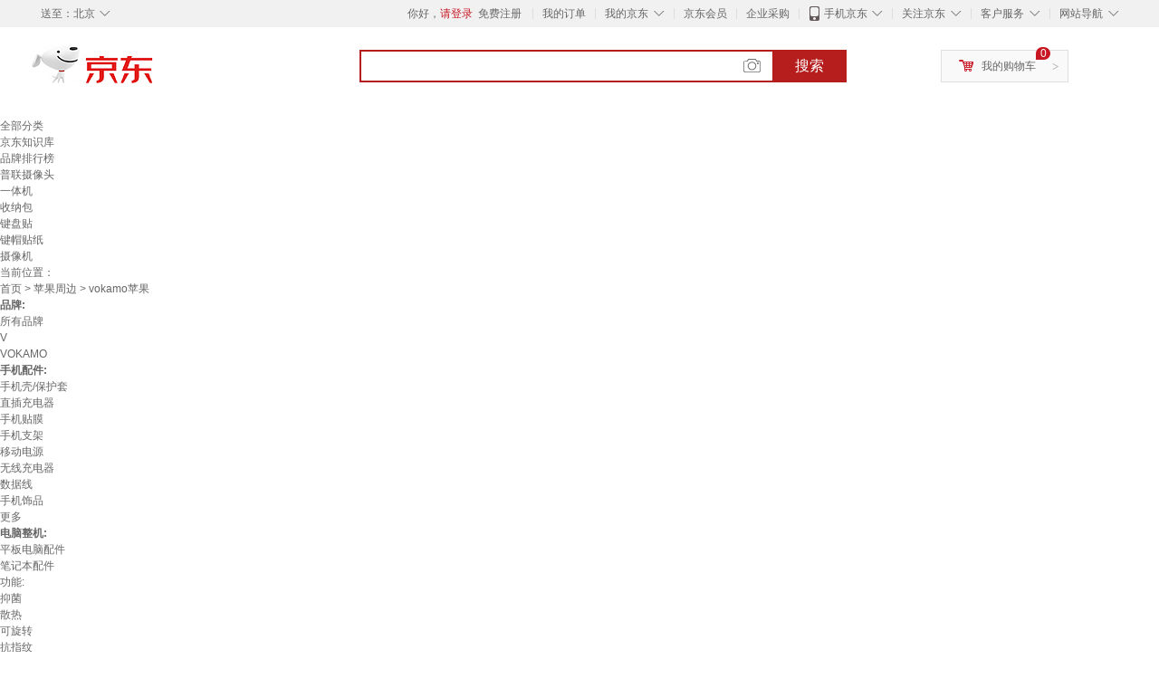

--- FILE ---
content_type: text/html;charset=UTF-8
request_url: https://www.jd.com/tupian/998734e8378b14ecdb76.html
body_size: 34167
content:
<!DOCTYPE html>
<html lang="en">
<head>
        <meta charset="UTF-8">
<title>vokamo苹果图片 - 京东</title>
<meta name="Keywords" content="vokamo苹果图片,vokamo苹果精选图片大全" />
<meta name="description" content="京东是国内专业的vokamo苹果网上购物商城，本频道提供vokamo苹果商品图片，vokamo苹果精选图片大全等信息，为您选购vokamo苹果提供全方位的精选图片参考，提供愉悦的网上购物体验！" />
<meta name="mobile-agent" content="format=html5;url=//so.m.jd.com/tupian/998734e8378b14ecdb76.html">
<meta name="applicable-device" content="pc">
<link rel="icon" href="//www.jd.com/favicon.ico" mce_href="//www.jd.com/favicon.ico" type="image/x-icon" />
<link rel="canonical" href="//www.jd.com/tupian/998734e8378b14ecdb76.html"/>

    <link type="text/css" rel="stylesheet" href="//misc.360buyimg.com/jdf/1.0.0/unit/??ui-base/1.0.0/ui-base.css,shortcut/2.0.0/shortcut.css,global-header/1.0.0/global-header.css,myjd/2.0.0/myjd.css,nav/2.0.0/nav.css,shoppingcart/2.0.0/shoppingcart.css,global-footer/1.0.0/global-footer.css,service/1.0.0/service.css" />
    <link rel="stylesheet" href="//storage.jd.com/swm-stable/seo/pc/0.0.8/static/common/css/base_d4de097.css" />
<script type="text/javascript">window.pageConfig={compatible:!0,jdfVersion:"2.0.0"};</script>
<script type="text/javascript">window.jdpts={},jdpts._st=(new Date).getTime();</script>




    <link rel="stylesheet" type="text/css" href="//storage.jd.com/swm-stable/seo/pc/0.0.8/static/components/targetGo/targetGo_f03a133.css" />
    <link rel="stylesheet" type="text/css" href="//storage.jd.com/swm-stable/seo/pc/0.0.8/static/components/banner/banner_3aa2d80.css" />
    <link rel="stylesheet" href="//storage.jd.com/swm-stable/seo/pc/0.0.8/widget/navitems/navitems_0281f90.css" />
    <link rel="stylesheet" href="//storage.jd.com/swm-stable/seo/pc/0.0.8/widget/wisdomTemp/wisdomTemp_81f1e4c.css" />
    <link rel="stylesheet" href="//storage.jd.com/swm-stable/seo/pc/0.0.8/widget/moreKeywords/moreKeywords_3850427.css" />
</head>
<body>
<div id="shortcut-2014">
	<div class="w">
    	<ul class="fl">
    		<li class="dorpdown" id="ttbar-mycity"></li>
    	</ul>
    	<ul class="fr">
			<li class="fore1" id="ttbar-login">
				<a href="javascript:login();" class="link-login">你好，请登录</a>&nbsp;&nbsp;<a href="javascript:regist();" class="link-regist style-red">免费注册</a>
			</li>
			<li class="spacer"></li>
			<li class="fore2">
				<div class="dt">
					<a target="_blank" href="//order.jd.com/center/list.action">我的订单</a>
				</div>
			</li>
			<li class="spacer"></li>
			<li class="fore3 dorpdown" id="ttbar-myjd">
				<div class="dt cw-icon">
					<i class="ci-right"><s>◇</s></i>
					<a target="_blank" href="//home.jd.com/">我的京东</a>
				</div>
				<div class="dd dorpdown-layer"></div>
			</li>
			<li class="spacer"></li>
			<li class="fore4" id="ttbar-member">
				<div class="dt">
					<a target="_blank" href="//vip.jd.com/">京东会员</a>
				</div>
			</li>
			<li class="spacer"></li>
			<li class="fore5" id="ttbar-ent">
				<div class="dt">
					<a target="_blank" href="//b.jd.com/">企业采购</a>
				</div>
			</li>
			<li class="spacer"></li>
			<li class="fore6 dorpdown" id="ttbar-apps">
				<div class="dt cw-icon">
					<i class="ci-left"></i>
					<i class="ci-right"><s>◇</s></i>
					<a target="_blank" href="//app.jd.com/">手机京东</a>
				</div>
			</li>
			<li class="spacer"></li>
			<li class="fore7 dorpdown" id="ttbar-atte">
				<div class="dt cw-icon">
					<i class="ci-right"><s>◇</s></i>关注京东
				</div>	
			</li>
			<li class="spacer"></li>
			<li class="fore8 dorpdown" id="ttbar-serv">
				<div class="dt cw-icon">
					<i class="ci-right"><s>◇</s></i>客户服务
				</div>
				<div class="dd dorpdown-layer"></div>
			</li>
			<li class="spacer"></li>
			<li class="fore9 dorpdown" id="ttbar-navs">
				<div class="dt cw-icon">
					<i class="ci-right"><s>◇</s></i>网站导航
				</div>
				<div class="dd dorpdown-layer"></div>
			</li>
    	</ul>
		<span class="clr"></span>
    </div>
</div>
<div id="o-header-2013"><div id="header-2013" style="display:none;"></div></div>
<div class="w">
    <div id="logo-2014">
    	<a href="//www.jd.com/" class="logo">京东</a>
    </div>
    <div id="search-2014" >
		<ul id="shelper" class="hide"></ul>
		<div class="form">
			<input type="text" onkeydown="javascript:if(event.keyCode==13) search('key');" autocomplete="off" id="key" accesskey="s" class="text" />
			<button onclick="search('key');return false;" class="button cw-icon"><i></i>搜索</button>
		</div>
    </div>
    <div id="settleup-2014" class="dorpdown">
		<div class="cw-icon">
			<i class="ci-left"></i>
			<i class="ci-right">&gt;</i>
			<a target="_blank" href="//cart.jd.com/cart.action">我的购物车</a>
		</div>
		<div class="dorpdown-layer">
			<div class="spacer"></div>
			<div id="settleup-content">
				<span class="loading"></span>
			</div>
		</div>
	</div>
    <div id="hotwords-2014"></div>
    <span class="clr"></span>
</div>
<div id="navitems" class="clearfix">
    <ul>
                <li><a target="_blank" href="http://yp.jd.com/sitemap.html">全部分类</a></li>
                <li><a target="_blank" href="http://yp.jd.com/zhishi_sitemap.html">京东知识库</a></li>
                <li><a target="_blank" href="http://yp.jd.com/brand_sitemap.html">品牌排行榜</a></li>
                <li><a target="_blank" href="https://item.jd.com/product/BRV_ljFuuwc9r96pFV2kgQ.html">普联摄像头</a></li>
                <li><a target="_blank" href="https://club.jd.com/remarklist/pAikChMPn_f8isRvQn4s7g.html">一体机</a></li>
                <li><a target="_blank" href="https://club.jd.com/remarklist/we9HIKMISJ2Cg-xdGejsFA.html">收纳包</a></li>
                <li><a target="_blank" href="https://club.jd.com/remarklist/Lq4tUL9t6jVBzo6nQNq06g.html">键盘贴</a></li>
                <li><a target="_blank" href="https://club.jd.com/commentdetail/Lq4tUL9t6jVBzo6nQNq06g_2125c4d26da1353b362075d40ad970a6.html">键帽贴纸</a></li>
                <li><a target="_blank" href="https://item.jd.com/product/v3kTHPSRdQdPPqRtFxEOWQ.html">摄像机</a></li>
            </ul>
</div>







<div class="breadcrumb defineDiv">
    <dl class="brd">
        <dt>当前位置：</dt>
        <dd><a href="//www.jd.com">首页</a> <span> > </span>
                        <a href="//yp.jd.com/list/9987_830_13659.html">苹果周边</a>
            <span> > vokamo苹果</span>
        </dd>
    </dl>
</div>


<div class="content-wrap">
    <!--顶部banner通栏-->
    <div class="banner-ad-top-wrap">
        <a href="javascript:void(0);" class="ad-jump" target="_blank">
            <img src="" alt="" id="adTop" class="hide">
        </a>
    </div>
    <!--顶部banner通栏-->

    <!--各种筛选条件的展示与动画制作-->
    <div class="search-condition">
        <div class="search-ul">
                                                                    <!--品牌无图片的选项配置 no-img-brand表示无图片配置-->
                    <div class="brand-option no-img-brand  one-line ">
                        <strong class="title">品牌:</strong>
                        <div class="detail-option">
                            <ul class="letter-ul clearfix">
                                <li data-letter=""><a href="javascript:void(0);">所有品牌</a></li>
                                                                    <li data-letter="V"><a href="javascript:void(0);">V</a></li>
                                                            </ul>
                            <!--该面板是未点击更多时的展示-->
                            <div class="options fold">
                                <ul class="detail-ul clearfix" id="brandShow">
                                                                                                                                                                                                <li data-visible="V"><a href="/tupian/998734e8378b14ecdb76.html?extAttrValue=expand_name,&electedExtAttrSet=&sort_type=sort_good_desc&brand=VOKAMO" title="VOKAMO"
                                                                               rel="nofollow">VOKAMO</a></li>
                                                                                                            </ul>
                            </div>
                                                    </div>
                    </div>
                    <!--品牌无图片的选项配置-->
                            
                                                        <!--非品牌的选项配置 not-brand-option, cate2表示二级品类div-->
                    <div class="not-brand-option cate2">
                        <!--二级品类名用strong-->
                        <strong class="title">手机配件:</strong>
                        <div class="detail-option">
                            <!--选择更多的时候添加class more-opts设置其height:auto;-->
                            <div class="options">
                                <ul class="detail-ul clearfix">
                                                                                                                <li><a href="/tupian/998734e8378b14ecdb76.html?extAttrValue=expand_name,&electedExtAttrSet=&sort_type=sort_good_desc&catID=866" title="手机壳/保护套"
                                               rel="nofollow">手机壳/保护套</a></li>
                                                                            <li><a href="/tupian/998734e8378b14ecdb76.html?extAttrValue=expand_name,&electedExtAttrSet=&sort_type=sort_good_desc&catID=13660" title="直插充电器"
                                               rel="nofollow">直插充电器</a></li>
                                                                            <li><a href="/tupian/998734e8378b14ecdb76.html?extAttrValue=expand_name,&electedExtAttrSet=&sort_type=sort_good_desc&catID=867" title="手机贴膜"
                                               rel="nofollow">手机贴膜</a></li>
                                                                            <li><a href="/tupian/998734e8378b14ecdb76.html?extAttrValue=expand_name,&electedExtAttrSet=&sort_type=sort_good_desc&catID=12811" title="手机支架"
                                               rel="nofollow">手机支架</a></li>
                                                                            <li><a href="/tupian/998734e8378b14ecdb76.html?extAttrValue=expand_name,&electedExtAttrSet=&sort_type=sort_good_desc&catID=13658" title="移动电源"
                                               rel="nofollow">移动电源</a></li>
                                                                            <li><a href="/tupian/998734e8378b14ecdb76.html?extAttrValue=expand_name,&electedExtAttrSet=&sort_type=sort_good_desc&catID=21652" title="无线充电器"
                                               rel="nofollow">无线充电器</a></li>
                                                                            <li><a href="/tupian/998734e8378b14ecdb76.html?extAttrValue=expand_name,&electedExtAttrSet=&sort_type=sort_good_desc&catID=13661" title="数据线"
                                               rel="nofollow">数据线</a></li>
                                                                            <li><a href="/tupian/998734e8378b14ecdb76.html?extAttrValue=expand_name,&electedExtAttrSet=&sort_type=sort_good_desc&catID=11302" title="手机饰品"
                                               rel="nofollow">手机饰品</a></li>
                                                                    </ul>
                            </div>
                                                            <div class="more-opt"><a href="javascript:void(0);" class="more">更多<i></i></a></div>
                                                    </div>
                    </div>
                    <!--非品牌的选项配置 not-brand-option, cate2表示二级品类div-->
                                    <!--非品牌的选项配置 not-brand-option, cate2表示二级品类div-->
                    <div class="not-brand-option cate2">
                        <!--二级品类名用strong-->
                        <strong class="title">电脑整机:</strong>
                        <div class="detail-option">
                            <!--选择更多的时候添加class more-opts设置其height:auto;-->
                            <div class="options">
                                <ul class="detail-ul clearfix">
                                                                                                                <li><a href="/tupian/998734e8378b14ecdb76.html?extAttrValue=expand_name,&electedExtAttrSet=&sort_type=sort_good_desc&catID=5146" title="平板电脑配件"
                                               rel="nofollow">平板电脑配件</a></li>
                                                                            <li><a href="/tupian/998734e8378b14ecdb76.html?extAttrValue=expand_name,&electedExtAttrSet=&sort_type=sort_good_desc&catID=675" title="笔记本配件"
                                               rel="nofollow">笔记本配件</a></li>
                                                                    </ul>
                            </div>
                                                    </div>
                    </div>
                    <!--非品牌的选项配置 not-brand-option, cate2表示二级品类div-->
                            
                                    <!--非品牌的选项配置 not-brand-option, extAttr表示额外属性单独一行的div-->
                                    <div class="not-brand-option extAttr">
                        <div class="title">功能:</div>
                        <div class="detail-option">
                            <div class="options">
                                <ul class="detail-ul clearfix">
                                                                            <li><a href="/tupian/998734e8378b14ecdb76.html?sort_type=sort_good_desc&extAttrValue=expand_name,@82999::1&electedExtAttrSet=1," title="抑菌" rel="nofollow">抑菌</a></li>
                                                                            <li><a href="/tupian/998734e8378b14ecdb76.html?sort_type=sort_good_desc&extAttrValue=expand_name,@179021::1&electedExtAttrSet=1," title="散热" rel="nofollow">散热</a></li>
                                                                            <li><a href="/tupian/998734e8378b14ecdb76.html?sort_type=sort_good_desc&extAttrValue=expand_name,@83224::1&electedExtAttrSet=1," title="可旋转" rel="nofollow">可旋转</a></li>
                                                                            <li><a href="/tupian/998734e8378b14ecdb76.html?sort_type=sort_good_desc&extAttrValue=expand_name,@179019::1&electedExtAttrSet=1," title="抗指纹" rel="nofollow">抗指纹</a></li>
                                                                            <li><a href="/tupian/998734e8378b14ecdb76.html?sort_type=sort_good_desc&extAttrValue=expand_name,@8854::1&electedExtAttrSet=1," title="抗氧化" rel="nofollow">抗氧化</a></li>
                                                                            <li><a href="/tupian/998734e8378b14ecdb76.html?sort_type=sort_good_desc&extAttrValue=expand_name,@71445::1&electedExtAttrSet=1," title="防震" rel="nofollow">防震</a></li>
                                                                            <li><a href="/tupian/998734e8378b14ecdb76.html?sort_type=sort_good_desc&extAttrValue=expand_name,@7911::1&electedExtAttrSet=1," title="防指纹" rel="nofollow">防指纹</a></li>
                                                                            <li><a href="/tupian/998734e8378b14ecdb76.html?sort_type=sort_good_desc&extAttrValue=expand_name,@88146::1&electedExtAttrSet=1," title="防偷窥" rel="nofollow">防偷窥</a></li>
                                                                            <li><a href="/tupian/998734e8378b14ecdb76.html?sort_type=sort_good_desc&extAttrValue=expand_name,@88154::1&electedExtAttrSet=1," title="防摔" rel="nofollow">防摔</a></li>
                                                                            <li><a href="/tupian/998734e8378b14ecdb76.html?sort_type=sort_good_desc&extAttrValue=expand_name,@119502::1&electedExtAttrSet=1," title="磁吸" rel="nofollow">磁吸</a></li>
                                                                            <li><a href="/tupian/998734e8378b14ecdb76.html?sort_type=sort_good_desc&extAttrValue=expand_name,@179055::1&electedExtAttrSet=1," title="防磨" rel="nofollow">防磨</a></li>
                                                                            <li><a href="/tupian/998734e8378b14ecdb76.html?sort_type=sort_good_desc&extAttrValue=expand_name,@7557::1&electedExtAttrSet=1," title="便携" rel="nofollow">便携</a></li>
                                                                            <li><a href="/tupian/998734e8378b14ecdb76.html?sort_type=sort_good_desc&extAttrValue=expand_name,@122607::1&electedExtAttrSet=1," title="防爆" rel="nofollow">防爆</a></li>
                                                                    </ul>
                            </div>
                        
                        </div>
                    </div>
                
            
                                    <!--高级选项-->
                <div class="senior-select">
                    <div class="title">高级选项:</div>
                    <div class="content-wrap">
                        <div class="content clearfix">
                                                                                                <a href="javascript:void(0);"
                                       class="select-total"><span>图案</span><i class="arrow"></i></a>
                                                                                                                                <a href="javascript:void(0);"
                                       class="select-total"><span>工艺</span><i class="arrow"></i></a>
                                                                                                                                <a href="javascript:void(0);"
                                       class="select-total"><span>长度</span><i class="arrow"></i></a>
                                                                                                                                <a href="javascript:void(0);"
                                       class="select-total"><span>款式</span><i class="arrow"></i></a>
                                                                                                                                <a href="javascript:void(0);"
                                       class="select-total"><span>适用场景</span><i class="arrow"></i></a>
                                                                                                                                <a href="javascript:void(0);"
                                       class="select-total"><span>热门机型</span><i class="arrow"></i></a>
                                                                                                                                <a href="javascript:void(0);"
                                       class="select-total"><span>类型</span><i class="arrow"></i></a>
                                                                                                                                <a href="javascript:void(0);"
                                       class="select-total"><span>风格</span><i class="arrow"></i></a>
                                                                                                                                <a href="javascript:void(0);"
                                       class="select-total"><span>材质</span><i class="arrow"></i></a>
                                                                                                                                <a href="javascript:void(0);"
                                       class="select-total"><span>适用品牌</span><i class="arrow"></i></a>
                                                                                                                                <a href="javascript:void(0);"
                                       class="select-total"><span>贴膜神器</span><i class="arrow"></i></a>
                                                                                                                                                                                                                                                                                                                                                                                                                                                                                                                        </div>
                    </div>
                    <!--高级选项的hover效果-->
                    <div class="hover-panel">
                        <div class="panel-detail">
                            <!--这里做for循环，高级选项里hover效果的详细内容要依次在这里填充-->
                                                            <div class="item-panel">
                                    <ul class="details-ul clearfix">
                                                                                                                                    <li><a href="/tupian/998734e8378b14ecdb76.html?sort_type=sort_good_desc&extAttrValue=expand_name,@68152::2294&electedExtAttrSet=2294," rel="nofollow">字母</a></li>
                                                                                                                                                                                <li><a href="/tupian/998734e8378b14ecdb76.html?sort_type=sort_good_desc&extAttrValue=expand_name,@75389::2294&electedExtAttrSet=2294," rel="nofollow">撞色</a></li>
                                                                                                                                                                                <li><a href="/tupian/998734e8378b14ecdb76.html?sort_type=sort_good_desc&extAttrValue=expand_name,@34819::2294&electedExtAttrSet=2294," rel="nofollow">透明</a></li>
                                                                                                                                                                                <li><a href="/tupian/998734e8378b14ecdb76.html?sort_type=sort_good_desc&extAttrValue=expand_name,@76248::2294&electedExtAttrSet=2294," rel="nofollow">纯色</a></li>
                                                                                                                        </ul>
                                </div>
                                                            <div class="item-panel">
                                    <ul class="details-ul clearfix">
                                                                                                                                    <li><a href="/tupian/998734e8378b14ecdb76.html?sort_type=sort_good_desc&extAttrValue=expand_name,@34698::2567&electedExtAttrSet=2567," rel="nofollow">注塑</a></li>
                                                                                                                                                                                <li><a href="/tupian/998734e8378b14ecdb76.html?sort_type=sort_good_desc&extAttrValue=expand_name,@198545::2567&electedExtAttrSet=2567," rel="nofollow">丝印</a></li>
                                                                                                                                                                                <li><a href="/tupian/998734e8378b14ecdb76.html?sort_type=sort_good_desc&extAttrValue=expand_name,@41180::2567&electedExtAttrSet=2567," rel="nofollow">磨砂</a></li>
                                                                                                                                                                                <li><a href="/tupian/998734e8378b14ecdb76.html?sort_type=sort_good_desc&extAttrValue=expand_name,@168323::2567&electedExtAttrSet=2567," rel="nofollow">模内注塑(IML)</a></li>
                                                                                                                                                                                <li><a href="/tupian/998734e8378b14ecdb76.html?sort_type=sort_good_desc&extAttrValue=expand_name,@9904::2567&electedExtAttrSet=2567," rel="nofollow">电镀</a></li>
                                                                                                                                                                                <li><a href="/tupian/998734e8378b14ecdb76.html?sort_type=sort_good_desc&extAttrValue=expand_name,@248343::2567&electedExtAttrSet=2567," rel="nofollow">AR增透</a></li>
                                                                                                                        </ul>
                                </div>
                                                            <div class="item-panel">
                                    <ul class="details-ul clearfix">
                                                                                                                                    <li><a href="/tupian/998734e8378b14ecdb76.html?sort_type=sort_good_desc&extAttrValue=expand_name,@80092::3270&electedExtAttrSet=3270," rel="nofollow">100cm以上</a></li>
                                                                                                                                                                                <li><a href="/tupian/998734e8378b14ecdb76.html?sort_type=sort_good_desc&extAttrValue=expand_name,@105234::3270&electedExtAttrSet=3270," rel="nofollow">0-50cm</a></li>
                                                                                                                        </ul>
                                </div>
                                                            <div class="item-panel">
                                    <ul class="details-ul clearfix">
                                                                                                                                    <li><a href="/tupian/998734e8378b14ecdb76.html?sort_type=sort_good_desc&extAttrValue=expand_name,@248363::2872&electedExtAttrSet=2872," rel="nofollow">支架壳</a></li>
                                                                                                                                                                                <li><a href="/tupian/998734e8378b14ecdb76.html?sort_type=sort_good_desc&extAttrValue=expand_name,@165345::2872&electedExtAttrSet=2872," rel="nofollow">温感变色</a></li>
                                                                                                                                                                                <li><a href="/tupian/998734e8378b14ecdb76.html?sort_type=sort_good_desc&extAttrValue=expand_name,@88156::2872&electedExtAttrSet=2872," rel="nofollow">全包</a></li>
                                                                                                                                                                                <li><a href="/tupian/998734e8378b14ecdb76.html?sort_type=sort_good_desc&extAttrValue=expand_name,@96586::2872&electedExtAttrSet=2872," rel="nofollow">磁吸式</a></li>
                                                                                                                                                                                <li><a href="/tupian/998734e8378b14ecdb76.html?sort_type=sort_good_desc&extAttrValue=expand_name,@101705::2872&electedExtAttrSet=2872," rel="nofollow">镜头膜</a></li>
                                                                                                                                                                                <li><a href="/tupian/998734e8378b14ecdb76.html?sort_type=sort_good_desc&extAttrValue=expand_name,@102474::2872&electedExtAttrSet=2872," rel="nofollow">半包</a></li>
                                                                                                                        </ul>
                                </div>
                                                            <div class="item-panel">
                                    <ul class="details-ul clearfix">
                                                                                                                                    <li><a href="/tupian/998734e8378b14ecdb76.html?sort_type=sort_good_desc&extAttrValue=expand_name,@79883::3785&electedExtAttrSet=3785," rel="nofollow">桌面</a></li>
                                                                                                                                                                                <li><a href="/tupian/998734e8378b14ecdb76.html?sort_type=sort_good_desc&extAttrValue=expand_name,@51932::3785&electedExtAttrSet=3785," rel="nofollow">壁挂</a></li>
                                                                                                                        </ul>
                                </div>
                                                            <div class="item-panel">
                                    <ul class="details-ul clearfix">
                                                                                                                                    <li><a href="/tupian/998734e8378b14ecdb76.html?sort_type=sort_good_desc&extAttrValue=expand_name,@170408::3967&electedExtAttrSet=3967," rel="nofollow">小米 Redmi Note8</a></li>
                                                                                                                                                                                <li><a href="/tupian/998734e8378b14ecdb76.html?sort_type=sort_good_desc&extAttrValue=expand_name,@199165::3967&electedExtAttrSet=3967," rel="nofollow">小米 Redmi Note12 Pro 极速版</a></li>
                                                                                                                                                                                <li><a href="/tupian/998734e8378b14ecdb76.html?sort_type=sort_good_desc&extAttrValue=expand_name,@332600::3967&electedExtAttrSet=3967," rel="nofollow">VIOK N10</a></li>
                                                                                                                                                                                <li><a href="/tupian/998734e8378b14ecdb76.html?sort_type=sort_good_desc&extAttrValue=expand_name,@332599::3967&electedExtAttrSet=3967," rel="nofollow">VIOK M60 Pro</a></li>
                                                                                                                                                                                <li><a href="/tupian/998734e8378b14ecdb76.html?sort_type=sort_good_desc&extAttrValue=expand_name,@188410::3967&electedExtAttrSet=3967," rel="nofollow">Sunelan Q188</a></li>
                                                                                                                                                                                <li><a href="/tupian/998734e8378b14ecdb76.html?sort_type=sort_good_desc&extAttrValue=expand_name,@180274::3967&electedExtAttrSet=3967," rel="nofollow">OPPO K9 Pro</a></li>
                                                                                                                                                                                <li><a href="/tupian/998734e8378b14ecdb76.html?sort_type=sort_good_desc&extAttrValue=expand_name,@277537::3967&electedExtAttrSet=3967," rel="nofollow">NIO Phone</a></li>
                                                                                                                                                                                <li><a href="/tupian/998734e8378b14ecdb76.html?sort_type=sort_good_desc&extAttrValue=expand_name,@277191::3967&electedExtAttrSet=3967," rel="nofollow">Apple iPhone 16 Pro Max</a></li>
                                                                                                                                                                                <li><a href="/tupian/998734e8378b14ecdb76.html?sort_type=sort_good_desc&extAttrValue=expand_name,@277190::3967&electedExtAttrSet=3967," rel="nofollow">Apple iPhone 16 Pro</a></li>
                                                                                                                                                                                <li><a href="/tupian/998734e8378b14ecdb76.html?sort_type=sort_good_desc&extAttrValue=expand_name,@277189::3967&electedExtAttrSet=3967," rel="nofollow">Apple iPhone 16 Plus</a></li>
                                                                                                                                                                                <li><a href="/tupian/998734e8378b14ecdb76.html?sort_type=sort_good_desc&extAttrValue=expand_name,@277188::3967&electedExtAttrSet=3967," rel="nofollow">Apple iPhone 16</a></li>
                                                                                                                                                                                                                                                                                                                                                                                                                                                                                                                                                                                                                                                                                                                                                                                                                                                                                                                                                                                                                                                                                                                                                                                                                                                                                                                                                </ul>
                                </div>
                                                            <div class="item-panel">
                                    <ul class="details-ul clearfix">
                                                                                                                                    <li><a href="/tupian/998734e8378b14ecdb76.html?sort_type=sort_good_desc&extAttrValue=expand_name,@199042::3184&electedExtAttrSet=3184," rel="nofollow">平板电脑贴膜</a></li>
                                                                                                                                                                                <li><a href="/tupian/998734e8378b14ecdb76.html?sort_type=sort_good_desc&extAttrValue=expand_name,@79883::3184&electedExtAttrSet=3184," rel="nofollow">桌面</a></li>
                                                                                                                                                                                <li><a href="/tupian/998734e8378b14ecdb76.html?sort_type=sort_good_desc&extAttrValue=expand_name,@136379::3184&electedExtAttrSet=3184," rel="nofollow">支架无线充</a></li>
                                                                                                                                                                                <li><a href="/tupian/998734e8378b14ecdb76.html?sort_type=sort_good_desc&extAttrValue=expand_name,@133140::3184&electedExtAttrSet=3184," rel="nofollow">曲面膜</a></li>
                                                                                                                                                                                <li><a href="/tupian/998734e8378b14ecdb76.html?sort_type=sort_good_desc&extAttrValue=expand_name,@10622::3184&electedExtAttrSet=3184," rel="nofollow">充电插头</a></li>
                                                                                                                                                                                <li><a href="/tupian/998734e8378b14ecdb76.html?sort_type=sort_good_desc&extAttrValue=expand_name,@78723::3184&electedExtAttrSet=3184," rel="nofollow">前膜</a></li>
                                                                                                                                                                                <li><a href="/tupian/998734e8378b14ecdb76.html?sort_type=sort_good_desc&extAttrValue=expand_name,@136381::3184&electedExtAttrSet=3184," rel="nofollow">手表无线充</a></li>
                                                                                                                                                                                <li><a href="/tupian/998734e8378b14ecdb76.html?sort_type=sort_good_desc&extAttrValue=expand_name,@199048::3184&electedExtAttrSet=3184," rel="nofollow">平板电脑支架</a></li>
                                                                                                                                                                                <li><a href="/tupian/998734e8378b14ecdb76.html?sort_type=sort_good_desc&extAttrValue=expand_name,@199049::3184&electedExtAttrSet=3184," rel="nofollow">平板电脑包</a></li>
                                                                                                                                                                                <li><a href="/tupian/998734e8378b14ecdb76.html?sort_type=sort_good_desc&extAttrValue=expand_name,@209686::3184&electedExtAttrSet=3184," rel="nofollow">气囊膜</a></li>
                                                                                                                                                                                <li><a href="/tupian/998734e8378b14ecdb76.html?sort_type=sort_good_desc&extAttrValue=expand_name,@199044::3184&electedExtAttrSet=3184," rel="nofollow">触控笔/电容笔</a></li>
                                                                                                                                                                                                                                                                                                                                                                                                                                                                        </ul>
                                </div>
                                                            <div class="item-panel">
                                    <ul class="details-ul clearfix">
                                                                                                                                    <li><a href="/tupian/998734e8378b14ecdb76.html?sort_type=sort_good_desc&extAttrValue=expand_name,@77439::872&electedExtAttrSet=872," rel="nofollow">原创设计</a></li>
                                                                                                                                                                                <li><a href="/tupian/998734e8378b14ecdb76.html?sort_type=sort_good_desc&extAttrValue=expand_name,@18035::872&electedExtAttrSet=872," rel="nofollow">英伦风</a></li>
                                                                                                                                                                                <li><a href="/tupian/998734e8378b14ecdb76.html?sort_type=sort_good_desc&extAttrValue=expand_name,@68675::872&electedExtAttrSet=872," rel="nofollow">商务</a></li>
                                                                                                                                                                                <li><a href="/tupian/998734e8378b14ecdb76.html?sort_type=sort_good_desc&extAttrValue=expand_name,@43854::872&electedExtAttrSet=872," rel="nofollow">小清新</a></li>
                                                                                                                                                                                <li><a href="/tupian/998734e8378b14ecdb76.html?sort_type=sort_good_desc&extAttrValue=expand_name,@105266::872&electedExtAttrSet=872," rel="nofollow">简约风</a></li>
                                                                                                                                                                                <li><a href="/tupian/998734e8378b14ecdb76.html?sort_type=sort_good_desc&extAttrValue=expand_name,@76519::872&electedExtAttrSet=872," rel="nofollow">简约</a></li>
                                                                                                                                                                                <li><a href="/tupian/998734e8378b14ecdb76.html?sort_type=sort_good_desc&extAttrValue=expand_name,@158005::872&electedExtAttrSet=872," rel="nofollow">文艺风</a></li>
                                                                                                                                                                                <li><a href="/tupian/998734e8378b14ecdb76.html?sort_type=sort_good_desc&extAttrValue=expand_name,@81530::872&electedExtAttrSet=872," rel="nofollow">少女</a></li>
                                                                                                                                                                                <li><a href="/tupian/998734e8378b14ecdb76.html?sort_type=sort_good_desc&extAttrValue=expand_name,@184264::872&electedExtAttrSet=872," rel="nofollow">商务风</a></li>
                                                                                                                                                                                <li><a href="/tupian/998734e8378b14ecdb76.html?sort_type=sort_good_desc&extAttrValue=expand_name,@184285::872&electedExtAttrSet=872," rel="nofollow">轻奢风</a></li>
                                                                                                                                                                                <li><a href="/tupian/998734e8378b14ecdb76.html?sort_type=sort_good_desc&extAttrValue=expand_name,@43861::872&electedExtAttrSet=872," rel="nofollow">复古风</a></li>
                                                                                                                                                                                                                                                                                                </ul>
                                </div>
                                                            <div class="item-panel">
                                    <ul class="details-ul clearfix">
                                                                                                                                    <li><a href="/tupian/998734e8378b14ecdb76.html?sort_type=sort_good_desc&extAttrValue=expand_name,@94512::3237&electedExtAttrSet=3237," rel="nofollow">液态硅胶</a></li>
                                                                                                                                                                                <li><a href="/tupian/998734e8378b14ecdb76.html?sort_type=sort_good_desc&extAttrValue=expand_name,@361::3237&electedExtAttrSet=3237," rel="nofollow">PET</a></li>
                                                                                                                                                                                <li><a href="/tupian/998734e8378b14ecdb76.html?sort_type=sort_good_desc&extAttrValue=expand_name,@119786::3237&electedExtAttrSet=3237," rel="nofollow">水凝膜</a></li>
                                                                                                                                                                                <li><a href="/tupian/998734e8378b14ecdb76.html?sort_type=sort_good_desc&extAttrValue=expand_name,@199120::3237&electedExtAttrSet=3237," rel="nofollow">PC+PU+TPU</a></li>
                                                                                                                                                                                <li><a href="/tupian/998734e8378b14ecdb76.html?sort_type=sort_good_desc&extAttrValue=expand_name,@76187::3237&electedExtAttrSet=3237," rel="nofollow">塑料</a></li>
                                                                                                                                                                                <li><a href="/tupian/998734e8378b14ecdb76.html?sort_type=sort_good_desc&extAttrValue=expand_name,@67784::3237&electedExtAttrSet=3237," rel="nofollow">铝合金</a></li>
                                                                                                                                                                                <li><a href="/tupian/998734e8378b14ecdb76.html?sort_type=sort_good_desc&extAttrValue=expand_name,@21446::3237&electedExtAttrSet=3237," rel="nofollow">硅胶</a></li>
                                                                                                                                                                                <li><a href="/tupian/998734e8378b14ecdb76.html?sort_type=sort_good_desc&extAttrValue=expand_name,@33271::3237&electedExtAttrSet=3237," rel="nofollow">金属</a></li>
                                                                                                                                                                                <li><a href="/tupian/998734e8378b14ecdb76.html?sort_type=sort_good_desc&extAttrValue=expand_name,@59739::3237&electedExtAttrSet=3237," rel="nofollow">毛绒</a></li>
                                                                                                                                                                                <li><a href="/tupian/998734e8378b14ecdb76.html?sort_type=sort_good_desc&extAttrValue=expand_name,@11::3237&electedExtAttrSet=3237," rel="nofollow">其他</a></li>
                                                                                                                                                                                <li><a href="/tupian/998734e8378b14ecdb76.html?sort_type=sort_good_desc&extAttrValue=expand_name,@67866::3237&electedExtAttrSet=3237," rel="nofollow">钢化玻璃</a></li>
                                                                                                                                                                                                                                                                                                                                                                                                                                                                                                                                                                                                                                                                                                                                                                                                                                                                                                                                                                                                                                                                                                                                                                        </ul>
                                </div>
                                                            <div class="item-panel">
                                    <ul class="details-ul clearfix">
                                                                                                                                    <li><a href="/tupian/998734e8378b14ecdb76.html?sort_type=sort_good_desc&extAttrValue=expand_name,@176052::2037&electedExtAttrSet=2037," rel="nofollow">卓普</a></li>
                                                                                                                                                                                <li><a href="/tupian/998734e8378b14ecdb76.html?sort_type=sort_good_desc&extAttrValue=expand_name,@131571::2037&electedExtAttrSet=2037," rel="nofollow">真我（realme）</a></li>
                                                                                                                                                                                <li><a href="/tupian/998734e8378b14ecdb76.html?sort_type=sort_good_desc&extAttrValue=expand_name,@6367::2037&electedExtAttrSet=2037," rel="nofollow">苹果(Apple)</a></li>
                                                                                                                                                                                <li><a href="/tupian/998734e8378b14ecdb76.html?sort_type=sort_good_desc&extAttrValue=expand_name,@155048::2037&electedExtAttrSet=2037," rel="nofollow">荣耀（HONOR）</a></li>
                                                                                                                                                                                <li><a href="/tupian/998734e8378b14ecdb76.html?sort_type=sort_good_desc&extAttrValue=expand_name,@309346::2037&electedExtAttrSet=2037," rel="nofollow">百词斩</a></li>
                                                                                                                                                                                <li><a href="/tupian/998734e8378b14ecdb76.html?sort_type=sort_good_desc&extAttrValue=expand_name,@176006::2037&electedExtAttrSet=2037," rel="nofollow">VOTO</a></li>
                                                                                                                                                                                <li><a href="/tupian/998734e8378b14ecdb76.html?sort_type=sort_good_desc&extAttrValue=expand_name,@75890::2037&electedExtAttrSet=2037," rel="nofollow">innos</a></li>
                                                                                                                                                                                <li><a href="/tupian/998734e8378b14ecdb76.html?sort_type=sort_good_desc&extAttrValue=expand_name,@17109::2037&electedExtAttrSet=2037," rel="nofollow">APPLE</a></li>
                                                                                                                                                                                <li><a href="/tupian/998734e8378b14ecdb76.html?sort_type=sort_good_desc&extAttrValue=expand_name,@74026::2037&electedExtAttrSet=2037," rel="nofollow">360</a></li>
                                                                                                                                                                                <li><a href="/tupian/998734e8378b14ecdb76.html?sort_type=sort_good_desc&extAttrValue=expand_name,@101468::2037&electedExtAttrSet=2037," rel="nofollow">Apple</a></li>
                                                                                                                        </ul>
                                </div>
                                                            <div class="item-panel">
                                    <ul class="details-ul clearfix">
                                                                                                                                    <li><a href="/tupian/998734e8378b14ecdb76.html?sort_type=sort_good_desc&extAttrValue=expand_name,@98961::20001&electedExtAttrSet=20001," rel="nofollow">定位器</a></li>
                                                                                                                                                                                <li><a href="/tupian/998734e8378b14ecdb76.html?sort_type=sort_good_desc&extAttrValue=expand_name,@246495::20001&electedExtAttrSet=20001," rel="nofollow">无尘仓</a></li>
                                                                                                                        </ul>
                                </div>
                                                            <div class="item-panel">
                                    <ul class="details-ul clearfix">
                                                                                                                                    <li><a href="/tupian/998734e8378b14ecdb76.html?sort_type=sort_good_desc&extAttrValue=expand_name,@87482::2637&electedExtAttrSet=2637," rel="nofollow">自带线</a></li>
                                                                                                                                                                                <li><a href="/tupian/998734e8378b14ecdb76.html?sort_type=sort_good_desc&extAttrValue=expand_name,@217790::2637&electedExtAttrSet=2637," rel="nofollow">支持笔记本充电</a></li>
                                                                                                                                                                                <li><a href="/tupian/998734e8378b14ecdb76.html?sort_type=sort_good_desc&extAttrValue=expand_name,@154955::2637&electedExtAttrSet=2637," rel="nofollow">折叠插脚</a></li>
                                                                                                                                                                                <li><a href="/tupian/998734e8378b14ecdb76.html?sort_type=sort_good_desc&extAttrValue=expand_name,@92806::2637&electedExtAttrSet=2637," rel="nofollow">双向快充</a></li>
                                                                                                                                                                                <li><a href="/tupian/998734e8378b14ecdb76.html?sort_type=sort_good_desc&extAttrValue=expand_name,@128050::2637&electedExtAttrSet=2637," rel="nofollow">氮化镓</a></li>
                                                                                                                                                                                <li><a href="/tupian/998734e8378b14ecdb76.html?sort_type=sort_good_desc&extAttrValue=expand_name,@415932::2637&electedExtAttrSet=2637," rel="nofollow">抗低温充电宝</a></li>
                                                                                                                                                                                <li><a href="/tupian/998734e8378b14ecdb76.html?sort_type=sort_good_desc&extAttrValue=expand_name,@9898::2637&electedExtAttrSet=2637," rel="nofollow">无</a></li>
                                                                                                                        </ul>
                                </div>
                                                            <div class="item-panel">
                                    <ul class="details-ul clearfix">
                                                                                                                                    <li><a href="/tupian/998734e8378b14ecdb76.html?sort_type=sort_good_desc&extAttrValue=expand_name,@354714::1903&electedExtAttrSet=1903," rel="nofollow">110-240V</a></li>
                                                                                                                                                                                <li><a href="/tupian/998734e8378b14ecdb76.html?sort_type=sort_good_desc&extAttrValue=expand_name,@154948::1903&electedExtAttrSet=1903," rel="nofollow">100-240V</a></li>
                                                                                                                        </ul>
                                </div>
                                                            <div class="item-panel">
                                    <ul class="details-ul clearfix">
                                                                                                                                    <li><a href="/tupian/998734e8378b14ecdb76.html?sort_type=sort_good_desc&extAttrValue=expand_name,@77243::14973&electedExtAttrSet=14973," rel="nofollow">5W</a></li>
                                                                                                                                                                                <li><a href="/tupian/998734e8378b14ecdb76.html?sort_type=sort_good_desc&extAttrValue=expand_name,@137::14973&electedExtAttrSet=14973," rel="nofollow">45W</a></li>
                                                                                                                                                                                <li><a href="/tupian/998734e8378b14ecdb76.html?sort_type=sort_good_desc&extAttrValue=expand_name,@8275::14973&electedExtAttrSet=14973," rel="nofollow">30W</a></li>
                                                                                                                                                                                <li><a href="/tupian/998734e8378b14ecdb76.html?sort_type=sort_good_desc&extAttrValue=expand_name,@96911::14973&electedExtAttrSet=14973," rel="nofollow">35W</a></li>
                                                                                                                                                                                <li><a href="/tupian/998734e8378b14ecdb76.html?sort_type=sort_good_desc&extAttrValue=expand_name,@96909::14973&electedExtAttrSet=14973," rel="nofollow">20W</a></li>
                                                                                                                                                                                <li><a href="/tupian/998734e8378b14ecdb76.html?sort_type=sort_good_desc&extAttrValue=expand_name,@48662::14973&electedExtAttrSet=14973," rel="nofollow">40w</a></li>
                                                                                                                                                                                <li><a href="/tupian/998734e8378b14ecdb76.html?sort_type=sort_good_desc&extAttrValue=expand_name,@11::14973&electedExtAttrSet=14973," rel="nofollow">其他</a></li>
                                                                                                                        </ul>
                                </div>
                                                            <div class="item-panel">
                                    <ul class="details-ul clearfix">
                                                                                                                                    <li><a href="/tupian/998734e8378b14ecdb76.html?sort_type=sort_good_desc&extAttrValue=expand_name,@86843::15818&electedExtAttrSet=15818," rel="nofollow">双口</a></li>
                                                                                                                                                                                <li><a href="/tupian/998734e8378b14ecdb76.html?sort_type=sort_good_desc&extAttrValue=expand_name,@86842::15818&electedExtAttrSet=15818," rel="nofollow">单口</a></li>
                                                                                                                        </ul>
                                </div>
                                                            <div class="item-panel">
                                    <ul class="details-ul clearfix">
                                                                                                                                    <li><a href="/tupian/998734e8378b14ecdb76.html?sort_type=sort_good_desc&extAttrValue=expand_name,@76187::3445&electedExtAttrSet=3445," rel="nofollow">塑料</a></li>
                                                                                                                                                                                <li><a href="/tupian/998734e8378b14ecdb76.html?sort_type=sort_good_desc&extAttrValue=expand_name,@15512::3445&electedExtAttrSet=3445," rel="nofollow">合金</a></li>
                                                                                                                        </ul>
                                </div>
                                                            <div class="item-panel">
                                    <ul class="details-ul clearfix">
                                                                                                                                    <li><a href="/tupian/998734e8378b14ecdb76.html?sort_type=sort_good_desc&extAttrValue=expand_name,@96911::3287&electedExtAttrSet=3287," rel="nofollow">35W</a></li>
                                                                                                                                                                                <li><a href="/tupian/998734e8378b14ecdb76.html?sort_type=sort_good_desc&extAttrValue=expand_name,@96909::3287&electedExtAttrSet=3287," rel="nofollow">20W</a></li>
                                                                                                                        </ul>
                                </div>
                                                            <div class="item-panel">
                                    <ul class="details-ul clearfix">
                                                                                                                                    <li><a href="/tupian/998734e8378b14ecdb76.html?sort_type=sort_good_desc&extAttrValue=expand_name,@218356::4649&electedExtAttrSet=4649," rel="nofollow">象牙白色</a></li>
                                                                                                                                                                                <li><a href="/tupian/998734e8378b14ecdb76.html?sort_type=sort_good_desc&extAttrValue=expand_name,@111830::4649&electedExtAttrSet=4649," rel="nofollow">纯白色</a></li>
                                                                                                                                                                                <li><a href="/tupian/998734e8378b14ecdb76.html?sort_type=sort_good_desc&extAttrValue=expand_name,@76329::4649&electedExtAttrSet=4649," rel="nofollow">白色系</a></li>
                                                                                                                        </ul>
                                </div>
                                                    </div>
                    </div>
                </div>
                    </div>
    </div>
    <!--中间的商品部分-->
    <div class="search-wrap clearfix">
        <!--右侧商品的制作-->
        <div class="content-right">
                            <!--排序的筛选-->
                <div class="sequence clearfix">
                    <div class="sort-ul">

                                                    <a class="" href="/tupian/998734e8378b14ecdb76.html?extAttrValue=expand_name,&electedExtAttrSet=&sort_type=sort_default" rel="nofollow"><span>综合</span><i class="compre"></i></a>
                        
                                                    <a href="/tupian/998734e8378b14ecdb76.html?extAttrValue=expand_name,&electedExtAttrSet=&sort_type=sort_totalsales15_desc" rel="nofollow"><span>销量</span><i class="sales"></i></a>
                        
                                                    <a href="/tupian/998734e8378b14ecdb76.html?extAttrValue=expand_name,&electedExtAttrSet=&sort_type=sort_commentcount_desc" rel="nofollow"><span>评论数</span><i class="comments"></i></a>
                        
                                                    <a href="/tupian/998734e8378b14ecdb76.html?extAttrValue=expand_name,&electedExtAttrSet=&sort_type=sort_winsdate_desc" rel="nofollow"><span>新品</span><i class="new-sku"></i></a>
                        
                        <!--active默认升序排列   down表示降序排列-->
                                                    <a class="" href="/tupian/998734e8378b14ecdb76.html?extAttrValue=expand_name,&electedExtAttrSet=&sort_type=sort_dredisprice_asc" rel="nofollow"><span>价格</span><span class="arrow clearfix"><i
                                class="arrow-up"></i><i class="arrow-down"></i></span></a>
                        
                    </div>
                    <div class="panel-page">
                    <span class="page">
                        <b>1</b><em>/</em><i>3</i>
                    </span>
                        <!--不可点击状态添加disabled-->
                                                    <a href="javascript:void(0);" class="prev-page disabled"><i class="prev"><</i></a>
                        
                                                    <a href="/tupian/998734e8378b14ecdb76.html?extAttrValue=expand_name,&electedExtAttrSet=&sort_type=sort_good_desc&page=2" class="next-page" rel="nofollow"><i class="next">></i></a>
                                            </div>
                </div>
                <!--排序的筛选-->
            
            <!--具体商品-->
                            <ul class="details-ul clearfix">
                                                                <li class="sku-detail cps-wrap ">
                            <div class="pad-sku">
                                <a href="https://item.jd.com/10123221604718.html" class="img-href" title="VOKAMO【软边硬壳】更抗摔原机本色适用苹果iphone15promax/plus手机壳磁吸保护套全包防指纹高端轻奢 高清透明 iPhone15"
                                   target="_blank"  >
                                    <img src="//misc.360buyimg.com/lib/img/e/blank.gif" data-lazy-img="                                                                //img30.360buyimg.com/n7/jfs/t1/248223/13/19616/64932/67249dfcFeffe8b9b/2241acf02a99bbbf.jpg
"
                                         alt="VOKAMO【软边硬壳】更抗摔原机本色适用苹果iphone15promax/plus手机壳磁吸保护套全包防指纹高端轻奢 高清透明 iPhone15" class="prod-img" title="VOKAMO【软边硬壳】更抗摔原机本色适用苹果iphone15promax/plus手机壳磁吸保护套全包防指纹高端轻奢 高清透明 iPhone15">
                                </a>
                                                                    <div class="p-color">
                                        <ul class="color-ul clearfix">
                                        
                                                                                        <li class="color-li active" data-wareid="10123221604718" data-price=""
                                                title="高清透明">
                                                <a href="javascript:void(0);">
                                                    <img src="//misc.360buyimg.com/lib/img/e/blank.gif"
                                                         title="高清透明" data-color-img="                                                                //img30.360buyimg.com/n7/jfs/t1/248223/13/19616/64932/67249dfcFeffe8b9b/2241acf02a99bbbf.jpg
"
                                                         data-lazy-img="                                                                //img30.360buyimg.com/n9/jfs/t1/248223/13/19616/64932/67249dfcFeffe8b9b/2241acf02a99bbbf.jpg
">
                                                </a>
                                            </li>
                                                                                                                                                <li class="color-li" data-wareid="10123221604719" data-price=""
                                                        title="高清透明">
                                                        <a href="javascript:void(0);">
                                                            <img src="//misc.360buyimg.com/lib/img/e/blank.gif"
                                                                 title="高清透明" data-color-img="                                                                //img30.360buyimg.com/n7/jfs/t1/248223/13/19616/64932/67249dfcFeffe8b9b/2241acf02a99bbbf.jpg
"
                                                                 data-lazy-img="                                                                //img30.360buyimg.com/n9/jfs/t1/248223/13/19616/64932/67249dfcFeffe8b9b/2241acf02a99bbbf.jpg
">
                                                        </a>
                                                    </li>
                                                                                                    <li class="color-li" data-wareid="10123221604720" data-price=""
                                                        title="高清透明">
                                                        <a href="javascript:void(0);">
                                                            <img src="//misc.360buyimg.com/lib/img/e/blank.gif"
                                                                 title="高清透明" data-color-img="                                                                //img30.360buyimg.com/n7/jfs/t1/248223/13/19616/64932/67249dfcFeffe8b9b/2241acf02a99bbbf.jpg
"
                                                                 data-lazy-img="                                                                //img30.360buyimg.com/n9/jfs/t1/248223/13/19616/64932/67249dfcFeffe8b9b/2241acf02a99bbbf.jpg
">
                                                        </a>
                                                    </li>
                                                                                                    <li class="color-li" data-wareid="10123221604721" data-price=""
                                                        title="高清透明">
                                                        <a href="javascript:void(0);">
                                                            <img src="//misc.360buyimg.com/lib/img/e/blank.gif"
                                                                 title="高清透明" data-color-img="                                                                //img30.360buyimg.com/n7/jfs/t1/248223/13/19616/64932/67249dfcFeffe8b9b/2241acf02a99bbbf.jpg
"
                                                                 data-lazy-img="                                                                //img30.360buyimg.com/n9/jfs/t1/248223/13/19616/64932/67249dfcFeffe8b9b/2241acf02a99bbbf.jpg
">
                                                        </a>
                                                    </li>
                                                                                                                                    </ul>
                                    </div>
                                                                <div class="price p-price" data-skuId="10123221604718">
                                    <strong></strong>
                                </div>
                                <div class="p-name">
                                    <a href="https://item.jd.com/10123221604718.html" class="price-href"
                                       title="VOKAMO【软边硬壳】更抗摔原机本色适用苹果iphone15promax/plus手机壳磁吸保护套全包防指纹高端轻奢 高清透明 iPhone15"  >VOKAMO【软边硬壳】更抗摔原机本色适用苹果iphone15promax/plus手机壳磁吸保护套全包防指纹高端轻奢 高清透明 iPhone15</a>
                                </div>
                                <div class="comment-num">
                                                                        <a href="//item.jd.com//10123221604718.html#comment" target="_blank"><strong>15+</strong></a>条评论
                                </div>
                                <div class="p-merchant">
                                                                        <a href="//mall.jd.com/index-$wareInfo.shop_id.html" title=""
                                       target="_blank"></a>
                                </div>

                                                            </div>
                        </li>
                                                                <li class="sku-detail cps-wrap ">
                            <div class="pad-sku">
                                <a href="https://item.jd.com/10173936070858.html" class="img-href" title="VOKAMOWakaman适用于Apple14Promax外壳手机壳iPhone15保护套防摔全包壳色简约软壳液态硅经典磁充手机 【黑色】 iPhone_14"
                                   target="_blank"  >
                                    <img src="//misc.360buyimg.com/lib/img/e/blank.gif" data-lazy-img="                                                                //img30.360buyimg.com/n7/jfs/t1/296057/20/18966/54387/68a17074F2d32841c/af3d221b5eaecf33.jpg
"
                                         alt="VOKAMOWakaman适用于Apple14Promax外壳手机壳iPhone15保护套防摔全包壳色简约软壳液态硅经典磁充手机 【黑色】 iPhone_14" class="prod-img" title="VOKAMOWakaman适用于Apple14Promax外壳手机壳iPhone15保护套防摔全包壳色简约软壳液态硅经典磁充手机 【黑色】 iPhone_14">
                                </a>
                                                                    <div class="p-color">
                                        <ul class="color-ul clearfix">
                                        
                                                                                        <li class="color-li active" data-wareid="10173936070858" data-price=""
                                                title="【黑色】">
                                                <a href="javascript:void(0);">
                                                    <img src="//misc.360buyimg.com/lib/img/e/blank.gif"
                                                         title="【黑色】" data-color-img="                                                                //img30.360buyimg.com/n7/jfs/t1/296057/20/18966/54387/68a17074F2d32841c/af3d221b5eaecf33.jpg
"
                                                         data-lazy-img="                                                                //img30.360buyimg.com/n9/jfs/t1/296057/20/18966/54387/68a17074F2d32841c/af3d221b5eaecf33.jpg
">
                                                </a>
                                            </li>
                                                                                                                                                <li class="color-li" data-wareid="10173936070862" data-price=""
                                                        title="【黑色】">
                                                        <a href="javascript:void(0);">
                                                            <img src="//misc.360buyimg.com/lib/img/e/blank.gif"
                                                                 title="【黑色】" data-color-img="                                                                //img30.360buyimg.com/n7/jfs/t1/296057/20/18966/54387/68a17074F2d32841c/af3d221b5eaecf33.jpg
"
                                                                 data-lazy-img="                                                                //img30.360buyimg.com/n9/jfs/t1/296057/20/18966/54387/68a17074F2d32841c/af3d221b5eaecf33.jpg
">
                                                        </a>
                                                    </li>
                                                                                                    <li class="color-li" data-wareid="10173936070864" data-price=""
                                                        title="【黑色】">
                                                        <a href="javascript:void(0);">
                                                            <img src="//misc.360buyimg.com/lib/img/e/blank.gif"
                                                                 title="【黑色】" data-color-img="                                                                //img30.360buyimg.com/n7/jfs/t1/296057/20/18966/54387/68a17074F2d32841c/af3d221b5eaecf33.jpg
"
                                                                 data-lazy-img="                                                                //img30.360buyimg.com/n9/jfs/t1/296057/20/18966/54387/68a17074F2d32841c/af3d221b5eaecf33.jpg
">
                                                        </a>
                                                    </li>
                                                                                                    <li class="color-li" data-wareid="10173936070866" data-price=""
                                                        title="【星光色】">
                                                        <a href="javascript:void(0);">
                                                            <img src="//misc.360buyimg.com/lib/img/e/blank.gif"
                                                                 title="【星光色】" data-color-img="                                                                //img30.360buyimg.com/n7/jfs/t1/300733/1/13544/11479/68a1707fF9c705646/8e6112269267c85a.jpg
"
                                                                 data-lazy-img="                                                                //img30.360buyimg.com/n9/jfs/t1/300733/1/13544/11479/68a1707fF9c705646/8e6112269267c85a.jpg
">
                                                        </a>
                                                    </li>
                                                                                                    <li class="color-li" data-wareid="10173936070867" data-price=""
                                                        title="【星光色】">
                                                        <a href="javascript:void(0);">
                                                            <img src="//misc.360buyimg.com/lib/img/e/blank.gif"
                                                                 title="【星光色】" data-color-img="                                                                //img30.360buyimg.com/n7/jfs/t1/300733/1/13544/11479/68a1707fF9c705646/8e6112269267c85a.jpg
"
                                                                 data-lazy-img="                                                                //img30.360buyimg.com/n9/jfs/t1/300733/1/13544/11479/68a1707fF9c705646/8e6112269267c85a.jpg
">
                                                        </a>
                                                    </li>
                                                                                                    <li class="color-li" data-wareid="10173936070868" data-price=""
                                                        title="【星光色】">
                                                        <a href="javascript:void(0);">
                                                            <img src="//misc.360buyimg.com/lib/img/e/blank.gif"
                                                                 title="【星光色】" data-color-img="                                                                //img30.360buyimg.com/n7/jfs/t1/300733/1/13544/11479/68a1707fF9c705646/8e6112269267c85a.jpg
"
                                                                 data-lazy-img="                                                                //img30.360buyimg.com/n9/jfs/t1/300733/1/13544/11479/68a1707fF9c705646/8e6112269267c85a.jpg
">
                                                        </a>
                                                    </li>
                                                                                                    <li class="color-li" data-wareid="10173936070882" data-price=""
                                                        title="【蓝色】">
                                                        <a href="javascript:void(0);">
                                                            <img src="//misc.360buyimg.com/lib/img/e/blank.gif"
                                                                 title="【蓝色】" data-color-img="                                                                //img30.360buyimg.com/n7/jfs/t1/320133/5/23651/12270/68a17080F0d3276ba/f7be07c97efbe964.jpg
"
                                                                 data-lazy-img="                                                                //img30.360buyimg.com/n9/jfs/t1/320133/5/23651/12270/68a17080F0d3276ba/f7be07c97efbe964.jpg
">
                                                        </a>
                                                    </li>
                                                                                                    <li class="color-li" data-wareid="10173936070884" data-price=""
                                                        title="【蓝色】">
                                                        <a href="javascript:void(0);">
                                                            <img src="//misc.360buyimg.com/lib/img/e/blank.gif"
                                                                 title="【蓝色】" data-color-img="                                                                //img30.360buyimg.com/n7/jfs/t1/320133/5/23651/12270/68a17080F0d3276ba/f7be07c97efbe964.jpg
"
                                                                 data-lazy-img="                                                                //img30.360buyimg.com/n9/jfs/t1/320133/5/23651/12270/68a17080F0d3276ba/f7be07c97efbe964.jpg
">
                                                        </a>
                                                    </li>
                                                                                                    <li class="color-li" data-wareid="10173936070885" data-price=""
                                                        title="【蓝色】">
                                                        <a href="javascript:void(0);">
                                                            <img src="//misc.360buyimg.com/lib/img/e/blank.gif"
                                                                 title="【蓝色】" data-color-img="                                                                //img30.360buyimg.com/n7/jfs/t1/320133/5/23651/12270/68a17080F0d3276ba/f7be07c97efbe964.jpg
"
                                                                 data-lazy-img="                                                                //img30.360buyimg.com/n9/jfs/t1/320133/5/23651/12270/68a17080F0d3276ba/f7be07c97efbe964.jpg
">
                                                        </a>
                                                    </li>
                                                                                                    <li class="color-li" data-wareid="10173936070888" data-price=""
                                                        title="【蓝色】">
                                                        <a href="javascript:void(0);">
                                                            <img src="//misc.360buyimg.com/lib/img/e/blank.gif"
                                                                 title="【蓝色】" data-color-img="                                                                //img30.360buyimg.com/n7/jfs/t1/320133/5/23651/12270/68a17080F0d3276ba/f7be07c97efbe964.jpg
"
                                                                 data-lazy-img="                                                                //img30.360buyimg.com/n9/jfs/t1/320133/5/23651/12270/68a17080F0d3276ba/f7be07c97efbe964.jpg
">
                                                        </a>
                                                    </li>
                                                                                                    <li class="color-li" data-wareid="10173936070902" data-price=""
                                                        title="【白色】">
                                                        <a href="javascript:void(0);">
                                                            <img src="//misc.360buyimg.com/lib/img/e/blank.gif"
                                                                 title="【白色】" data-color-img="                                                                //img30.360buyimg.com/n7/jfs/t1/321982/9/10344/18091/68a17081F64d5f2ac/d040e9b38321e5b8.jpg
"
                                                                 data-lazy-img="                                                                //img30.360buyimg.com/n9/jfs/t1/321982/9/10344/18091/68a17081F64d5f2ac/d040e9b38321e5b8.jpg
">
                                                        </a>
                                                    </li>
                                                                                                                                    </ul>
                                    </div>
                                                                <div class="price p-price" data-skuId="10173936070858">
                                    <strong></strong>
                                </div>
                                <div class="p-name">
                                    <a href="https://item.jd.com/10173936070858.html" class="price-href"
                                       title="VOKAMOWakaman适用于Apple14Promax外壳手机壳iPhone15保护套防摔全包壳色简约软壳液态硅经典磁充手机 【黑色】 iPhone_14"  >VOKAMOWakaman适用于Apple14Promax外壳手机壳iPhone15保护套防摔全包壳色简约软壳液态硅经典磁充手机 【黑色】 iPhone_14</a>
                                </div>
                                <div class="comment-num">
                                                                        <a href="//item.jd.com//10173936070858.html#comment" target="_blank"><strong>0+</strong></a>条评论
                                </div>
                                <div class="p-merchant">
                                                                        <a href="//mall.jd.com/index-$wareInfo.shop_id.html" title=""
                                       target="_blank"></a>
                                </div>

                                                            </div>
                        </li>
                                                                <li class="sku-detail cps-wrap ">
                            <div class="pad-sku">
                                <a href="https://item.jd.com/10173936368449.html" class="img-href" title="VOKAMO沃咔曼适用苹果15手机壳全包裹镜头保护抗摔磁吸新款iphone15promax保护壳magsafe无线充电全包保 黑色 iPhone_15"
                                   target="_blank"  >
                                    <img src="//misc.360buyimg.com/lib/img/e/blank.gif" data-lazy-img="                                                                //img30.360buyimg.com/n7/jfs/t1/319613/6/25734/68536/68a1707eF090f1a70/e3b45448d26bd0d8.jpg
"
                                         alt="VOKAMO沃咔曼适用苹果15手机壳全包裹镜头保护抗摔磁吸新款iphone15promax保护壳magsafe无线充电全包保 黑色 iPhone_15" class="prod-img" title="VOKAMO沃咔曼适用苹果15手机壳全包裹镜头保护抗摔磁吸新款iphone15promax保护壳magsafe无线充电全包保 黑色 iPhone_15">
                                </a>
                                                                    <div class="p-color">
                                        <ul class="color-ul clearfix">
                                        
                                                                                        <li class="color-li active" data-wareid="10173936368449" data-price=""
                                                title="黑色">
                                                <a href="javascript:void(0);">
                                                    <img src="//misc.360buyimg.com/lib/img/e/blank.gif"
                                                         title="黑色" data-color-img="                                                                //img30.360buyimg.com/n7/jfs/t1/319613/6/25734/68536/68a1707eF090f1a70/e3b45448d26bd0d8.jpg
"
                                                         data-lazy-img="                                                                //img30.360buyimg.com/n9/jfs/t1/319613/6/25734/68536/68a1707eF090f1a70/e3b45448d26bd0d8.jpg
">
                                                </a>
                                            </li>
                                                                                                                                                <li class="color-li" data-wareid="10173936368451" data-price=""
                                                        title="黑色">
                                                        <a href="javascript:void(0);">
                                                            <img src="//misc.360buyimg.com/lib/img/e/blank.gif"
                                                                 title="黑色" data-color-img="                                                                //img30.360buyimg.com/n7/jfs/t1/319613/6/25734/68536/68a1707eF090f1a70/e3b45448d26bd0d8.jpg
"
                                                                 data-lazy-img="                                                                //img30.360buyimg.com/n9/jfs/t1/319613/6/25734/68536/68a1707eF090f1a70/e3b45448d26bd0d8.jpg
">
                                                        </a>
                                                    </li>
                                                                                                    <li class="color-li" data-wareid="10173936368452" data-price=""
                                                        title="黑色">
                                                        <a href="javascript:void(0);">
                                                            <img src="//misc.360buyimg.com/lib/img/e/blank.gif"
                                                                 title="黑色" data-color-img="                                                                //img30.360buyimg.com/n7/jfs/t1/319613/6/25734/68536/68a1707eF090f1a70/e3b45448d26bd0d8.jpg
"
                                                                 data-lazy-img="                                                                //img30.360buyimg.com/n9/jfs/t1/319613/6/25734/68536/68a1707eF090f1a70/e3b45448d26bd0d8.jpg
">
                                                        </a>
                                                    </li>
                                                                                                    <li class="color-li" data-wareid="10173936368454" data-price=""
                                                        title="紫色">
                                                        <a href="javascript:void(0);">
                                                            <img src="//misc.360buyimg.com/lib/img/e/blank.gif"
                                                                 title="紫色" data-color-img="                                                                //img30.360buyimg.com/n7/jfs/t1/324070/12/5827/14170/68a17087Fdaa55689/c9f4519dec38c0a3.jpg
"
                                                                 data-lazy-img="                                                                //img30.360buyimg.com/n9/jfs/t1/324070/12/5827/14170/68a17087Fdaa55689/c9f4519dec38c0a3.jpg
">
                                                        </a>
                                                    </li>
                                                                                                    <li class="color-li" data-wareid="10173936368455" data-price=""
                                                        title="紫色">
                                                        <a href="javascript:void(0);">
                                                            <img src="//misc.360buyimg.com/lib/img/e/blank.gif"
                                                                 title="紫色" data-color-img="                                                                //img30.360buyimg.com/n7/jfs/t1/324070/12/5827/14170/68a17087Fdaa55689/c9f4519dec38c0a3.jpg
"
                                                                 data-lazy-img="                                                                //img30.360buyimg.com/n9/jfs/t1/324070/12/5827/14170/68a17087Fdaa55689/c9f4519dec38c0a3.jpg
">
                                                        </a>
                                                    </li>
                                                                                                    <li class="color-li" data-wareid="10173936368456" data-price=""
                                                        title="紫色">
                                                        <a href="javascript:void(0);">
                                                            <img src="//misc.360buyimg.com/lib/img/e/blank.gif"
                                                                 title="紫色" data-color-img="                                                                //img30.360buyimg.com/n7/jfs/t1/324070/12/5827/14170/68a17087Fdaa55689/c9f4519dec38c0a3.jpg
"
                                                                 data-lazy-img="                                                                //img30.360buyimg.com/n9/jfs/t1/324070/12/5827/14170/68a17087Fdaa55689/c9f4519dec38c0a3.jpg
">
                                                        </a>
                                                    </li>
                                                                                                                                    </ul>
                                    </div>
                                                                <div class="price p-price" data-skuId="10173936368449">
                                    <strong></strong>
                                </div>
                                <div class="p-name">
                                    <a href="https://item.jd.com/10173936368449.html" class="price-href"
                                       title="VOKAMO沃咔曼适用苹果15手机壳全包裹镜头保护抗摔磁吸新款iphone15promax保护壳magsafe无线充电全包保 黑色 iPhone_15"  >VOKAMO沃咔曼适用苹果15手机壳全包裹镜头保护抗摔磁吸新款iphone15promax保护壳magsafe无线充电全包保 黑色 iPhone_15</a>
                                </div>
                                <div class="comment-num">
                                                                        <a href="//item.jd.com//10173936368449.html#comment" target="_blank"><strong>0+</strong></a>条评论
                                </div>
                                <div class="p-merchant">
                                                                        <a href="//mall.jd.com/index-$wareInfo.shop_id.html" title=""
                                       target="_blank"></a>
                                </div>

                                                            </div>
                        </li>
                                                                <li class="sku-detail cps-wrap ">
                            <div class="pad-sku">
                                <a href="https://item.jd.com/10201224094412.html" class="img-href" title="VOKAMO沃咔曼磁吸手机支架桌面磁力MagSafe苹果手机架神器新款适用iphone高端便携铝合金旋转折叠支撑架 银色(强力吸附+合金材质+360°旋转折叠)苹果安"
                                   target="_blank"  >
                                    <img src="//misc.360buyimg.com/lib/img/e/blank.gif" data-lazy-img="                                                                //img30.360buyimg.com/n7/jfs/t1/367402/6/4208/86396/69221e85F0e9976b8/229648cd8f3ae0b7.jpg
"
                                         alt="VOKAMO沃咔曼磁吸手机支架桌面磁力MagSafe苹果手机架神器新款适用iphone高端便携铝合金旋转折叠支撑架 银色(强力吸附+合金材质+360°旋转折叠)苹果安" class="prod-img" title="VOKAMO沃咔曼磁吸手机支架桌面磁力MagSafe苹果手机架神器新款适用iphone高端便携铝合金旋转折叠支撑架 银色(强力吸附+合金材质+360°旋转折叠)苹果安">
                                </a>
                                                                    <div class="p-color">
                                        <ul class="color-ul clearfix">
                                        
                                                                                        <li class="color-li active" data-wareid="10201224094412" data-price=""
                                                title="银色(强力吸附+合金材质+360°旋转折叠)苹果安">
                                                <a href="javascript:void(0);">
                                                    <img src="//misc.360buyimg.com/lib/img/e/blank.gif"
                                                         title="银色(强力吸附+合金材质+360°旋转折叠)苹果安" data-color-img="                                                                //img30.360buyimg.com/n7/jfs/t1/367402/6/4208/86396/69221e85F0e9976b8/229648cd8f3ae0b7.jpg
"
                                                         data-lazy-img="                                                                //img30.360buyimg.com/n9/jfs/t1/367402/6/4208/86396/69221e85F0e9976b8/229648cd8f3ae0b7.jpg
">
                                                </a>
                                            </li>
                                                                                    </ul>
                                    </div>
                                                                <div class="price p-price" data-skuId="10201224094412">
                                    <strong></strong>
                                </div>
                                <div class="p-name">
                                    <a href="https://item.jd.com/10201224094412.html" class="price-href"
                                       title="VOKAMO沃咔曼磁吸手机支架桌面磁力MagSafe苹果手机架神器新款适用iphone高端便携铝合金旋转折叠支撑架 银色(强力吸附+合金材质+360°旋转折叠)苹果安"  >VOKAMO沃咔曼磁吸手机支架桌面磁力MagSafe苹果手机架神器新款适用iphone高端便携铝合金旋转折叠支撑架 银色(强力吸附+合金材质+360°旋转折叠)苹果安</a>
                                </div>
                                <div class="comment-num">
                                                                        <a href="//item.jd.com//10201224094412.html#comment" target="_blank"><strong>0+</strong></a>条评论
                                </div>
                                <div class="p-merchant">
                                                                        <a href="//mall.jd.com/index-$wareInfo.shop_id.html" title=""
                                       target="_blank"></a>
                                </div>

                                                            </div>
                        </li>
                                                                <li class="sku-detail cps-wrap ">
                            <div class="pad-sku">
                                <a href="https://item.jd.com/100223737651.html" class="img-href" title="VOKAMO适用于苹果MacBook Air15英寸M4/M3/M2笔记本壳保护套便携保护壳半透黑色"
                                   target="_blank"  >
                                    <img src="//misc.360buyimg.com/lib/img/e/blank.gif" data-lazy-img="                                                                //img30.360buyimg.com/n7/jfs/t1/357209/23/14198/71911/692037c6F32793e5c/fb2a553aa6f0c686.jpg
"
                                         alt="VOKAMO适用于苹果MacBook Air15英寸M4/M3/M2笔记本壳保护套便携保护壳半透黑色" class="prod-img" title="VOKAMO适用于苹果MacBook Air15英寸M4/M3/M2笔记本壳保护套便携保护壳半透黑色">
                                </a>
                                                                    <div class="p-color">
                                        <ul class="color-ul clearfix">
                                        
                                                                                        <li class="color-li active" data-wareid="100223737651" data-price=""
                                                title="半透黑">
                                                <a href="javascript:void(0);">
                                                    <img src="//misc.360buyimg.com/lib/img/e/blank.gif"
                                                         title="半透黑" data-color-img="                                                                //img30.360buyimg.com/n7/jfs/t1/357209/23/14198/71911/692037c6F32793e5c/fb2a553aa6f0c686.jpg
"
                                                         data-lazy-img="                                                                //img30.360buyimg.com/n9/jfs/t1/357209/23/14198/71911/692037c6F32793e5c/fb2a553aa6f0c686.jpg
">
                                                </a>
                                            </li>
                                                                                                                                                <li class="color-li" data-wareid="100223737675" data-price=""
                                                        title="半透黑">
                                                        <a href="javascript:void(0);">
                                                            <img src="//misc.360buyimg.com/lib/img/e/blank.gif"
                                                                 title="半透黑" data-color-img="                                                                //img30.360buyimg.com/n7/jfs/t1/357209/23/14198/71911/692037c6F32793e5c/fb2a553aa6f0c686.jpg
"
                                                                 data-lazy-img="                                                                //img30.360buyimg.com/n9/jfs/t1/357209/23/14198/71911/692037c6F32793e5c/fb2a553aa6f0c686.jpg
">
                                                        </a>
                                                    </li>
                                                                                                    <li class="color-li" data-wareid="100298581394" data-price=""
                                                        title="半透黑">
                                                        <a href="javascript:void(0);">
                                                            <img src="//misc.360buyimg.com/lib/img/e/blank.gif"
                                                                 title="半透黑" data-color-img="                                                                //img30.360buyimg.com/n7/jfs/t1/357209/23/14198/71911/692037c6F32793e5c/fb2a553aa6f0c686.jpg
"
                                                                 data-lazy-img="                                                                //img30.360buyimg.com/n9/jfs/t1/357209/23/14198/71911/692037c6F32793e5c/fb2a553aa6f0c686.jpg
">
                                                        </a>
                                                    </li>
                                                                                                                                    </ul>
                                    </div>
                                                                <div class="price p-price" data-skuId="100223737651">
                                    <strong></strong>
                                </div>
                                <div class="p-name">
                                    <a href="https://item.jd.com/100223737651.html" class="price-href"
                                       title="VOKAMO适用于苹果MacBook Air15英寸M4/M3/M2笔记本壳保护套便携保护壳半透黑色"  >VOKAMO适用于苹果MacBook Air15英寸M4/M3/M2笔记本壳保护套便携保护壳半透黑色</a>
                                </div>
                                <div class="comment-num">
                                                                        <a href="//item.jd.com//100223737651.html#comment" target="_blank"><strong>76+</strong></a>条评论
                                </div>
                                <div class="p-merchant">
                                                                        <a href="//mall.jd.com/index-$wareInfo.shop_id.html" title=""
                                       target="_blank"></a>
                                </div>

                                                                    <div class="p-self">
                                        <a href="javascript:void(0);">自营</a>
                                    </div>
                                                            </div>
                        </li>
                                                                <li class="sku-detail cps-wrap ">
                            <div class="pad-sku">
                                <a href="https://item.jd.com/10181707777348.html" class="img-href" title="VOKAMO沃咔曼苹果iPhone14手机15pro钢化膜13高清明防摔16pro Max钻石膜 iPhone15pro Max"
                                   target="_blank"  >
                                    <img src="//misc.360buyimg.com/lib/img/e/blank.gif" data-lazy-img="                                                                //img30.360buyimg.com/n7/jfs/t1/332998/32/11257/54010/68bfe9f3Fd22cee9e/89b5a182ac372efc.jpg
"
                                         alt="VOKAMO沃咔曼苹果iPhone14手机15pro钢化膜13高清明防摔16pro Max钻石膜 iPhone15pro Max" class="prod-img" title="VOKAMO沃咔曼苹果iPhone14手机15pro钢化膜13高清明防摔16pro Max钻石膜 iPhone15pro Max">
                                </a>
                                                                    <div class="p-color">
                                        <ul class="color-ul clearfix">
                                        
                                                                                        <li class="color-li active" data-wareid="10181707777348" data-price=""
                                                title="">
                                                <a href="javascript:void(0);">
                                                    <img src="//misc.360buyimg.com/lib/img/e/blank.gif"
                                                         title="" data-color-img="                                                                //img30.360buyimg.com/n7/jfs/t1/332998/32/11257/54010/68bfe9f3Fd22cee9e/89b5a182ac372efc.jpg
"
                                                         data-lazy-img="                                                                //img30.360buyimg.com/n9/jfs/t1/332998/32/11257/54010/68bfe9f3Fd22cee9e/89b5a182ac372efc.jpg
">
                                                </a>
                                            </li>
                                                                                    </ul>
                                    </div>
                                                                <div class="price p-price" data-skuId="10181707777348">
                                    <strong></strong>
                                </div>
                                <div class="p-name">
                                    <a href="https://item.jd.com/10181707777348.html" class="price-href"
                                       title="VOKAMO沃咔曼苹果iPhone14手机15pro钢化膜13高清明防摔16pro Max钻石膜 iPhone15pro Max"  >VOKAMO沃咔曼苹果iPhone14手机15pro钢化膜13高清明防摔16pro Max钻石膜 iPhone15pro Max</a>
                                </div>
                                <div class="comment-num">
                                                                        <a href="//item.jd.com//10181707777348.html#comment" target="_blank"><strong>1+</strong></a>条评论
                                </div>
                                <div class="p-merchant">
                                                                        <a href="//mall.jd.com/index-$wareInfo.shop_id.html" title=""
                                       target="_blank"></a>
                                </div>

                                                            </div>
                        </li>
                                                                <li class="sku-detail cps-wrap ">
                            <div class="pad-sku">
                                <a href="https://item.jd.com/10202751925043.html" class="img-href" title="VOKAMO适用苹果电脑macbookpro131416寸屏幕膜mac笔记本macbookmacair膜macbookairm1m2屏幕保护膜 高清款 AppleMacBookProM3M2M116点2"
                                   target="_blank"  >
                                    <img src="//misc.360buyimg.com/lib/img/e/blank.gif" data-lazy-img="                                                                //img30.360buyimg.com/n7/jfs/t1/365874/27/3684/26890/69211209Fde3f465e/f98da535ce4ec494.jpg
"
                                         alt="VOKAMO适用苹果电脑macbookpro131416寸屏幕膜mac笔记本macbookmacair膜macbookairm1m2屏幕保护膜 高清款 AppleMacBookProM3M2M116点2" class="prod-img" title="VOKAMO适用苹果电脑macbookpro131416寸屏幕膜mac笔记本macbookmacair膜macbookairm1m2屏幕保护膜 高清款 AppleMacBookProM3M2M116点2">
                                </a>
                                                                    <div class="p-color">
                                        <ul class="color-ul clearfix">
                                        
                                                                                        <li class="color-li active" data-wareid="10202751925043" data-price=""
                                                title="高清款">
                                                <a href="javascript:void(0);">
                                                    <img src="//misc.360buyimg.com/lib/img/e/blank.gif"
                                                         title="高清款" data-color-img="                                                                //img30.360buyimg.com/n7/jfs/t1/365874/27/3684/26890/69211209Fde3f465e/f98da535ce4ec494.jpg
"
                                                         data-lazy-img="                                                                //img30.360buyimg.com/n9/jfs/t1/365874/27/3684/26890/69211209Fde3f465e/f98da535ce4ec494.jpg
">
                                                </a>
                                            </li>
                                                                                    </ul>
                                    </div>
                                                                <div class="price p-price" data-skuId="10202751925043">
                                    <strong></strong>
                                </div>
                                <div class="p-name">
                                    <a href="https://item.jd.com/10202751925043.html" class="price-href"
                                       title="VOKAMO适用苹果电脑macbookpro131416寸屏幕膜mac笔记本macbookmacair膜macbookairm1m2屏幕保护膜 高清款 AppleMacBookProM3M2M116点2"  >VOKAMO适用苹果电脑macbookpro131416寸屏幕膜mac笔记本macbookmacair膜macbookairm1m2屏幕保护膜 高清款 AppleMacBookProM3M2M116点2</a>
                                </div>
                                <div class="comment-num">
                                                                        <a href="//item.jd.com//10202751925043.html#comment" target="_blank"><strong>1+</strong></a>条评论
                                </div>
                                <div class="p-merchant">
                                                                        <a href="//mall.jd.com/index-$wareInfo.shop_id.html" title=""
                                       target="_blank"></a>
                                </div>

                                                            </div>
                        </li>
                                                                <li class="sku-detail cps-wrap ">
                            <div class="pad-sku">
                                <a href="https://item.jd.com/10203923539923.html" class="img-href" title="VOKAMO冰川磁吸肤感保护壳适用苹果16手机保护壳简约iphone16promax磨砂防指纹防摔保护壳磁吸无线充电全 黑色【磨砂透黑】 iPhone 16 Pro Max"
                                   target="_blank"  >
                                    <img src="//misc.360buyimg.com/lib/img/e/blank.gif" data-lazy-img="                                                                //img30.360buyimg.com/n7/jfs/t1/352283/40/5237/11707/69312099Faac87546/a133c1dada28463e.png
"
                                         alt="VOKAMO冰川磁吸肤感保护壳适用苹果16手机保护壳简约iphone16promax磨砂防指纹防摔保护壳磁吸无线充电全 黑色【磨砂透黑】 iPhone 16 Pro Max" class="prod-img" title="VOKAMO冰川磁吸肤感保护壳适用苹果16手机保护壳简约iphone16promax磨砂防指纹防摔保护壳磁吸无线充电全 黑色【磨砂透黑】 iPhone 16 Pro Max">
                                </a>
                                                                    <div class="p-color">
                                        <ul class="color-ul clearfix">
                                        
                                                                                        <li class="color-li active" data-wareid="10203923539923" data-price=""
                                                title="黑色【磨砂透黑】">
                                                <a href="javascript:void(0);">
                                                    <img src="//misc.360buyimg.com/lib/img/e/blank.gif"
                                                         title="黑色【磨砂透黑】" data-color-img="                                                                //img30.360buyimg.com/n7/jfs/t1/352283/40/5237/11707/69312099Faac87546/a133c1dada28463e.png
"
                                                         data-lazy-img="                                                                //img30.360buyimg.com/n9/jfs/t1/352283/40/5237/11707/69312099Faac87546/a133c1dada28463e.png
">
                                                </a>
                                            </li>
                                                                                                                                                <li class="color-li" data-wareid="10203923539927" data-price=""
                                                        title="白色【磨砂透明】">
                                                        <a href="javascript:void(0);">
                                                            <img src="//misc.360buyimg.com/lib/img/e/blank.gif"
                                                                 title="白色【磨砂透明】" data-color-img="                                                                //img30.360buyimg.com/n7/jfs/t1/352724/16/6612/27302/6931209bF8d44f618/37bdfc2c6e7c1208.png
"
                                                                 data-lazy-img="                                                                //img30.360buyimg.com/n9/jfs/t1/352724/16/6612/27302/6931209bF8d44f618/37bdfc2c6e7c1208.png
">
                                                        </a>
                                                    </li>
                                                                                                                                    </ul>
                                    </div>
                                                                <div class="price p-price" data-skuId="10203923539923">
                                    <strong></strong>
                                </div>
                                <div class="p-name">
                                    <a href="https://item.jd.com/10203923539923.html" class="price-href"
                                       title="VOKAMO冰川磁吸肤感保护壳适用苹果16手机保护壳简约iphone16promax磨砂防指纹防摔保护壳磁吸无线充电全 黑色【磨砂透黑】 iPhone 16 Pro Max"  >VOKAMO冰川磁吸肤感保护壳适用苹果16手机保护壳简约iphone16promax磨砂防指纹防摔保护壳磁吸无线充电全 黑色【磨砂透黑】 iPhone 16 Pro Max</a>
                                </div>
                                <div class="comment-num">
                                                                        <a href="//item.jd.com//10203923539923.html#comment" target="_blank"><strong>0+</strong></a>条评论
                                </div>
                                <div class="p-merchant">
                                                                        <a href="//mall.jd.com/index-$wareInfo.shop_id.html" title=""
                                       target="_blank"></a>
                                </div>

                                                            </div>
                        </li>
                                                                <li class="sku-detail cps-wrap ">
                            <div class="pad-sku">
                                <a href="https://item.jd.com/10203013440065.html" class="img-href" title="VOKAMO适用于苹果iPhone14pro全包手机壳14plus晶透硅 黑色 iPhone14Plus"
                                   target="_blank"  >
                                    <img src="//misc.360buyimg.com/lib/img/e/blank.gif" data-lazy-img="                                                                //img30.360buyimg.com/n7/jfs/t1/331697/26/19168/106913/68de7c38Fd16b3b48/99886bc573c7752f.jpg
"
                                         alt="VOKAMO适用于苹果iPhone14pro全包手机壳14plus晶透硅 黑色 iPhone14Plus" class="prod-img" title="VOKAMO适用于苹果iPhone14pro全包手机壳14plus晶透硅 黑色 iPhone14Plus">
                                </a>
                                                                    <div class="p-color">
                                        <ul class="color-ul clearfix">
                                        
                                                                                        <li class="color-li active" data-wareid="10203013440065" data-price=""
                                                title="黑色">
                                                <a href="javascript:void(0);">
                                                    <img src="//misc.360buyimg.com/lib/img/e/blank.gif"
                                                         title="黑色" data-color-img="                                                                //img30.360buyimg.com/n7/jfs/t1/331697/26/19168/106913/68de7c38Fd16b3b48/99886bc573c7752f.jpg
"
                                                         data-lazy-img="                                                                //img30.360buyimg.com/n9/jfs/t1/331697/26/19168/106913/68de7c38Fd16b3b48/99886bc573c7752f.jpg
">
                                                </a>
                                            </li>
                                                                                                                                                <li class="color-li" data-wareid="10203013440072" data-price=""
                                                        title="黑色">
                                                        <a href="javascript:void(0);">
                                                            <img src="//misc.360buyimg.com/lib/img/e/blank.gif"
                                                                 title="黑色" data-color-img="                                                                //img30.360buyimg.com/n7/jfs/t1/331697/26/19168/106913/68de7c38Fd16b3b48/99886bc573c7752f.jpg
"
                                                                 data-lazy-img="                                                                //img30.360buyimg.com/n9/jfs/t1/331697/26/19168/106913/68de7c38Fd16b3b48/99886bc573c7752f.jpg
">
                                                        </a>
                                                    </li>
                                                                                                                                    </ul>
                                    </div>
                                                                <div class="price p-price" data-skuId="10203013440065">
                                    <strong></strong>
                                </div>
                                <div class="p-name">
                                    <a href="https://item.jd.com/10203013440065.html" class="price-href"
                                       title="VOKAMO适用于苹果iPhone14pro全包手机壳14plus晶透硅 黑色 iPhone14Plus"  >VOKAMO适用于苹果iPhone14pro全包手机壳14plus晶透硅 黑色 iPhone14Plus</a>
                                </div>
                                <div class="comment-num">
                                                                        <a href="//item.jd.com//10203013440065.html#comment" target="_blank"><strong>0+</strong></a>条评论
                                </div>
                                <div class="p-merchant">
                                                                        <a href="//mall.jd.com/index-$wareInfo.shop_id.html" title=""
                                       target="_blank"></a>
                                </div>

                                                            </div>
                        </li>
                                                                <li class="sku-detail cps-wrap ">
                            <div class="pad-sku">
                                <a href="https://item.jd.com/10199921670548.html" class="img-href" title="VOKAMO磁吸手机支架桌面苹果安卓通用magsafe配件iphone直播视频便携铝 银色手机通用+合金材质+360旋转"
                                   target="_blank"  >
                                    <img src="//misc.360buyimg.com/lib/img/e/blank.gif" data-lazy-img="                                                                //img30.360buyimg.com/n7/jfs/t1/360840/25/6178/59376/691b4cdaFea8f9356/dd8829737be7d98c.jpg
"
                                         alt="VOKAMO磁吸手机支架桌面苹果安卓通用magsafe配件iphone直播视频便携铝 银色手机通用+合金材质+360旋转" class="prod-img" title="VOKAMO磁吸手机支架桌面苹果安卓通用magsafe配件iphone直播视频便携铝 银色手机通用+合金材质+360旋转">
                                </a>
                                                                    <div class="p-color">
                                        <ul class="color-ul clearfix">
                                        
                                                                                        <li class="color-li active" data-wareid="10199921670548" data-price=""
                                                title="银色手机通用+合金材质+360旋转">
                                                <a href="javascript:void(0);">
                                                    <img src="//misc.360buyimg.com/lib/img/e/blank.gif"
                                                         title="银色手机通用+合金材质+360旋转" data-color-img="                                                                //img30.360buyimg.com/n7/jfs/t1/360840/25/6178/59376/691b4cdaFea8f9356/dd8829737be7d98c.jpg
"
                                                         data-lazy-img="                                                                //img30.360buyimg.com/n9/jfs/t1/360840/25/6178/59376/691b4cdaFea8f9356/dd8829737be7d98c.jpg
">
                                                </a>
                                            </li>
                                                                                    </ul>
                                    </div>
                                                                <div class="price p-price" data-skuId="10199921670548">
                                    <strong></strong>
                                </div>
                                <div class="p-name">
                                    <a href="https://item.jd.com/10199921670548.html" class="price-href"
                                       title="VOKAMO磁吸手机支架桌面苹果安卓通用magsafe配件iphone直播视频便携铝 银色手机通用+合金材质+360旋转"  >VOKAMO磁吸手机支架桌面苹果安卓通用magsafe配件iphone直播视频便携铝 银色手机通用+合金材质+360旋转</a>
                                </div>
                                <div class="comment-num">
                                                                        <a href="//item.jd.com//10199921670548.html#comment" target="_blank"><strong>0+</strong></a>条评论
                                </div>
                                <div class="p-merchant">
                                                                        <a href="//mall.jd.com/index-$wareInfo.shop_id.html" title=""
                                       target="_blank"></a>
                                </div>

                                                            </div>
                        </li>
                                                                <li class="sku-detail cps-wrap ">
                            <div class="pad-sku">
                                <a href="https://item.jd.com/10183673719726.html" class="img-href" title="VOKAMO冰透壳沃咔曼苹果15pro手机壳iPhone15ProMax磁吸透明硬壳保护壳 冰透透明壳 iPhone15pro Max"
                                   target="_blank"  >
                                    <img src="//misc.360buyimg.com/lib/img/e/blank.gif" data-lazy-img="                                                                //img30.360buyimg.com/n7/jfs/t1/327369/29/20391/55953/68c7d2a9F3bf35c56/6bee067076dddf8e.jpg
"
                                         alt="VOKAMO冰透壳沃咔曼苹果15pro手机壳iPhone15ProMax磁吸透明硬壳保护壳 冰透透明壳 iPhone15pro Max" class="prod-img" title="VOKAMO冰透壳沃咔曼苹果15pro手机壳iPhone15ProMax磁吸透明硬壳保护壳 冰透透明壳 iPhone15pro Max">
                                </a>
                                                                    <div class="p-color">
                                        <ul class="color-ul clearfix">
                                        
                                                                                        <li class="color-li active" data-wareid="10183673719726" data-price=""
                                                title="冰透透明壳">
                                                <a href="javascript:void(0);">
                                                    <img src="//misc.360buyimg.com/lib/img/e/blank.gif"
                                                         title="冰透透明壳" data-color-img="                                                                //img30.360buyimg.com/n7/jfs/t1/327369/29/20391/55953/68c7d2a9F3bf35c56/6bee067076dddf8e.jpg
"
                                                         data-lazy-img="                                                                //img30.360buyimg.com/n9/jfs/t1/327369/29/20391/55953/68c7d2a9F3bf35c56/6bee067076dddf8e.jpg
">
                                                </a>
                                            </li>
                                                                                    </ul>
                                    </div>
                                                                <div class="price p-price" data-skuId="10183673719726">
                                    <strong></strong>
                                </div>
                                <div class="p-name">
                                    <a href="https://item.jd.com/10183673719726.html" class="price-href"
                                       title="VOKAMO冰透壳沃咔曼苹果15pro手机壳iPhone15ProMax磁吸透明硬壳保护壳 冰透透明壳 iPhone15pro Max"  >VOKAMO冰透壳沃咔曼苹果15pro手机壳iPhone15ProMax磁吸透明硬壳保护壳 冰透透明壳 iPhone15pro Max</a>
                                </div>
                                <div class="comment-num">
                                                                        <a href="//item.jd.com//10183673719726.html#comment" target="_blank"><strong>1+</strong></a>条评论
                                </div>
                                <div class="p-merchant">
                                                                        <a href="//mall.jd.com/index-$wareInfo.shop_id.html" title=""
                                       target="_blank"></a>
                                </div>

                                                            </div>
                        </li>
                                                                <li class="sku-detail cps-wrap ">
                            <div class="pad-sku">
                                <a href="https://item.jd.com/10190126160174.html" class="img-href" title="VOKAMO沃咔曼适用苹果35w手机充电器iphone16promax双 沙漠金【氮化镓】35W双C口可折叠Type-c+Type-c"
                                   target="_blank"  >
                                    <img src="//misc.360buyimg.com/lib/img/e/blank.gif" data-lazy-img="                                                                //img30.360buyimg.com/n7/jfs/t1/324784/15/13658/51376/68b38301Fcd5fb1d3/7c8e02da1d45a0f5.jpg
"
                                         alt="VOKAMO沃咔曼适用苹果35w手机充电器iphone16promax双 沙漠金【氮化镓】35W双C口可折叠Type-c+Type-c" class="prod-img" title="VOKAMO沃咔曼适用苹果35w手机充电器iphone16promax双 沙漠金【氮化镓】35W双C口可折叠Type-c+Type-c">
                                </a>
                                                                    <div class="p-color">
                                        <ul class="color-ul clearfix">
                                        
                                                                                        <li class="color-li active" data-wareid="10190126160174" data-price=""
                                                title="沙漠金【氮化镓】35W双C口可折叠Type-c+Type-c">
                                                <a href="javascript:void(0);">
                                                    <img src="//misc.360buyimg.com/lib/img/e/blank.gif"
                                                         title="沙漠金【氮化镓】35W双C口可折叠Type-c+Type-c" data-color-img="                                                                //img30.360buyimg.com/n7/jfs/t1/324784/15/13658/51376/68b38301Fcd5fb1d3/7c8e02da1d45a0f5.jpg
"
                                                         data-lazy-img="                                                                //img30.360buyimg.com/n9/jfs/t1/324784/15/13658/51376/68b38301Fcd5fb1d3/7c8e02da1d45a0f5.jpg
">
                                                </a>
                                            </li>
                                                                                                                                                <li class="color-li" data-wareid="10190126160175" data-price=""
                                                        title="【白色】30W氮化镓适用苹果8-16">
                                                        <a href="javascript:void(0);">
                                                            <img src="//misc.360buyimg.com/lib/img/e/blank.gif"
                                                                 title="【白色】30W氮化镓适用苹果8-16" data-color-img="                                                                //img30.360buyimg.com/n7/jfs/t1/328224/3/13506/53306/68b38303F0d3ce229/b70019867957540c.jpg
"
                                                                 data-lazy-img="                                                                //img30.360buyimg.com/n9/jfs/t1/328224/3/13506/53306/68b38303F0d3ce229/b70019867957540c.jpg
">
                                                        </a>
                                                    </li>
                                                                                                    <li class="color-li" data-wareid="10190126160179" data-price=""
                                                        title="【迷你款】20W单口Type-c">
                                                        <a href="javascript:void(0);">
                                                            <img src="//misc.360buyimg.com/lib/img/e/blank.gif"
                                                                 title="【迷你款】20W单口Type-c" data-color-img="                                                                //img30.360buyimg.com/n7/jfs/t1/334606/24/6722/48966/68b3830cFad32dde2/c45a52f7f292a79a.jpg
"
                                                                 data-lazy-img="                                                                //img30.360buyimg.com/n9/jfs/t1/334606/24/6722/48966/68b3830cFad32dde2/c45a52f7f292a79a.jpg
">
                                                        </a>
                                                    </li>
                                                                                                    <li class="color-li" data-wareid="10190126160180" data-price=""
                                                        title="白色【15-16套装】30W氮化镓+1.2米C-C快充线">
                                                        <a href="javascript:void(0);">
                                                            <img src="//misc.360buyimg.com/lib/img/e/blank.gif"
                                                                 title="白色【15-16套装】30W氮化镓+1.2米C-C快充线" data-color-img="                                                                //img30.360buyimg.com/n7/jfs/t1/336330/2/4155/36599/68b3830dF326e9900/be6dfe35c87804c1.jpg
"
                                                                 data-lazy-img="                                                                //img30.360buyimg.com/n9/jfs/t1/336330/2/4155/36599/68b3830dF326e9900/be6dfe35c87804c1.jpg
">
                                                        </a>
                                                    </li>
                                                                                                                                    </ul>
                                    </div>
                                                                <div class="price p-price" data-skuId="10190126160174">
                                    <strong></strong>
                                </div>
                                <div class="p-name">
                                    <a href="https://item.jd.com/10190126160174.html" class="price-href"
                                       title="VOKAMO沃咔曼适用苹果35w手机充电器iphone16promax双 沙漠金【氮化镓】35W双C口可折叠Type-c+Type-c"  >VOKAMO沃咔曼适用苹果35w手机充电器iphone16promax双 沙漠金【氮化镓】35W双C口可折叠Type-c+Type-c</a>
                                </div>
                                <div class="comment-num">
                                                                        <a href="//item.jd.com//10190126160174.html#comment" target="_blank"><strong>0+</strong></a>条评论
                                </div>
                                <div class="p-merchant">
                                                                        <a href="//mall.jd.com/index-$wareInfo.shop_id.html" title=""
                                       target="_blank"></a>
                                </div>

                                                            </div>
                        </li>
                                                                <li class="sku-detail cps-wrap ">
                            <div class="pad-sku">
                                <a href="https://item.jd.com/10145841429247.html" class="img-href" title="VOKAMO苹果14/14pro/14promax晶透磁吸手机壳13promax全包防摔透明保护 晶透磁吸白色 iPhone14ProMax"
                                   target="_blank"  >
                                    <img src="//misc.360buyimg.com/lib/img/e/blank.gif" data-lazy-img="                                                                //img30.360buyimg.com/n7/jfs/t1/270573/15/12578/69539/67e6acbdFa979c34b/a206d1335ff9b459.jpg
"
                                         alt="VOKAMO苹果14/14pro/14promax晶透磁吸手机壳13promax全包防摔透明保护 晶透磁吸白色 iPhone14ProMax" class="prod-img" title="VOKAMO苹果14/14pro/14promax晶透磁吸手机壳13promax全包防摔透明保护 晶透磁吸白色 iPhone14ProMax">
                                </a>
                                                                    <div class="p-color">
                                        <ul class="color-ul clearfix">
                                        
                                                                                        <li class="color-li active" data-wareid="10145841429247" data-price=""
                                                title="晶透磁吸白色">
                                                <a href="javascript:void(0);">
                                                    <img src="//misc.360buyimg.com/lib/img/e/blank.gif"
                                                         title="晶透磁吸白色" data-color-img="                                                                //img30.360buyimg.com/n7/jfs/t1/270573/15/12578/69539/67e6acbdFa979c34b/a206d1335ff9b459.jpg
"
                                                         data-lazy-img="                                                                //img30.360buyimg.com/n9/jfs/t1/270573/15/12578/69539/67e6acbdFa979c34b/a206d1335ff9b459.jpg
">
                                                </a>
                                            </li>
                                                                                                                                                <li class="color-li" data-wareid="10145841429253" data-price=""
                                                        title="晶透黑色">
                                                        <a href="javascript:void(0);">
                                                            <img src="//misc.360buyimg.com/lib/img/e/blank.gif"
                                                                 title="晶透黑色" data-color-img="                                                                //img30.360buyimg.com/n7/jfs/t1/283404/11/11129/64250/67e6acbeF19608915/89bc1c7015100c1a.jpg
"
                                                                 data-lazy-img="                                                                //img30.360buyimg.com/n9/jfs/t1/283404/11/11129/64250/67e6acbeF19608915/89bc1c7015100c1a.jpg
">
                                                        </a>
                                                    </li>
                                                                                                                                    </ul>
                                    </div>
                                                                <div class="price p-price" data-skuId="10145841429247">
                                    <strong></strong>
                                </div>
                                <div class="p-name">
                                    <a href="https://item.jd.com/10145841429247.html" class="price-href"
                                       title="VOKAMO苹果14/14pro/14promax晶透磁吸手机壳13promax全包防摔透明保护 晶透磁吸白色 iPhone14ProMax"  >VOKAMO苹果14/14pro/14promax晶透磁吸手机壳13promax全包防摔透明保护 晶透磁吸白色 iPhone14ProMax</a>
                                </div>
                                <div class="comment-num">
                                                                        <a href="//item.jd.com//10145841429247.html#comment" target="_blank"><strong>0+</strong></a>条评论
                                </div>
                                <div class="p-merchant">
                                                                        <a href="//mall.jd.com/index-$wareInfo.shop_id.html" title=""
                                       target="_blank"></a>
                                </div>

                                                            </div>
                        </li>
                                                                <li class="sku-detail cps-wrap ">
                            <div class="pad-sku">
                                <a href="https://item.jd.com/10173935918333.html" class="img-href" title="VOKAMO沃咔曼适用苹果16充电器头iPhone16promax充电头15充电器线30w氮化镓pd快充14一套13套装ipad手机 【白色】30W氮化镓适用苹果8-16"
                                   target="_blank"  >
                                    <img src="//misc.360buyimg.com/lib/img/e/blank.gif" data-lazy-img="                                                                //img30.360buyimg.com/n7/jfs/t1/321228/40/26259/64686/68a1707eF9e6d3803/3233722760939ecc.jpg
"
                                         alt="VOKAMO沃咔曼适用苹果16充电器头iPhone16promax充电头15充电器线30w氮化镓pd快充14一套13套装ipad手机 【白色】30W氮化镓适用苹果8-16" class="prod-img" title="VOKAMO沃咔曼适用苹果16充电器头iPhone16promax充电头15充电器线30w氮化镓pd快充14一套13套装ipad手机 【白色】30W氮化镓适用苹果8-16">
                                </a>
                                                                    <div class="p-color">
                                        <ul class="color-ul clearfix">
                                        
                                                                                        <li class="color-li active" data-wareid="10173935918333" data-price=""
                                                title="【白色】30W氮化镓适用苹果8-16">
                                                <a href="javascript:void(0);">
                                                    <img src="//misc.360buyimg.com/lib/img/e/blank.gif"
                                                         title="【白色】30W氮化镓适用苹果8-16" data-color-img="                                                                //img30.360buyimg.com/n7/jfs/t1/321228/40/26259/64686/68a1707eF9e6d3803/3233722760939ecc.jpg
"
                                                         data-lazy-img="                                                                //img30.360buyimg.com/n9/jfs/t1/321228/40/26259/64686/68a1707eF9e6d3803/3233722760939ecc.jpg
">
                                                </a>
                                            </li>
                                                                                                                                                <li class="color-li" data-wareid="10173935918335" data-price=""
                                                        title="【蓝色】30W氮化镓适用苹果8-16">
                                                        <a href="javascript:void(0);">
                                                            <img src="//misc.360buyimg.com/lib/img/e/blank.gif"
                                                                 title="【蓝色】30W氮化镓适用苹果8-16" data-color-img="                                                                //img30.360buyimg.com/n7/jfs/t1/329010/27/5881/53704/68a1708eF310415ab/7a997d2cc237ee15.jpg
"
                                                                 data-lazy-img="                                                                //img30.360buyimg.com/n9/jfs/t1/329010/27/5881/53704/68a1708eF310415ab/7a997d2cc237ee15.jpg
">
                                                        </a>
                                                    </li>
                                                                                                    <li class="color-li" data-wareid="10173935918337" data-price=""
                                                        title="白色【15-16套装】30W氮化镓+1.2米C-C">
                                                        <a href="javascript:void(0);">
                                                            <img src="//misc.360buyimg.com/lib/img/e/blank.gif"
                                                                 title="白色【15-16套装】30W氮化镓+1.2米C-C" data-color-img="                                                                //img30.360buyimg.com/n7/jfs/t1/324933/21/5868/41290/68a1707fF83cce97a/4afd8815628504d2.jpg
"
                                                                 data-lazy-img="                                                                //img30.360buyimg.com/n9/jfs/t1/324933/21/5868/41290/68a1707fF83cce97a/4afd8815628504d2.jpg
">
                                                        </a>
                                                    </li>
                                                                                                    <li class="color-li" data-wareid="10173935918338" data-price=""
                                                        title="黑色【15-16套装】30W氮化镓+1.2米C-C">
                                                        <a href="javascript:void(0);">
                                                            <img src="//misc.360buyimg.com/lib/img/e/blank.gif"
                                                                 title="黑色【15-16套装】30W氮化镓+1.2米C-C" data-color-img="                                                                //img30.360buyimg.com/n7/jfs/t1/320014/25/26392/43285/68a17080Feee025dc/709c61befefb84a7.jpg
"
                                                                 data-lazy-img="                                                                //img30.360buyimg.com/n9/jfs/t1/320014/25/26392/43285/68a17080Feee025dc/709c61befefb84a7.jpg
">
                                                        </a>
                                                    </li>
                                                                                                    <li class="color-li" data-wareid="10173935918339" data-price=""
                                                        title="蓝色【15-16套装】30W氮化镓+1.2米C-C">
                                                        <a href="javascript:void(0);">
                                                            <img src="//misc.360buyimg.com/lib/img/e/blank.gif"
                                                                 title="蓝色【15-16套装】30W氮化镓+1.2米C-C" data-color-img="                                                                //img30.360buyimg.com/n7/jfs/t1/302780/21/25922/43845/68a17081F7db614b6/88137b51cc480fd9.jpg
"
                                                                 data-lazy-img="                                                                //img30.360buyimg.com/n9/jfs/t1/302780/21/25922/43845/68a17081F7db614b6/88137b51cc480fd9.jpg
">
                                                        </a>
                                                    </li>
                                                                                                    <li class="color-li" data-wareid="10173935918340" data-price=""
                                                        title="紫色【15-16套装】30W氮化镓+1.2米C-C">
                                                        <a href="javascript:void(0);">
                                                            <img src="//misc.360buyimg.com/lib/img/e/blank.gif"
                                                                 title="紫色【15-16套装】30W氮化镓+1.2米C-C" data-color-img="                                                                //img30.360buyimg.com/n7/jfs/t1/327510/29/5951/43026/68a17082Fbabfa243/3b30c6fde93a7ebc.jpg
"
                                                                 data-lazy-img="                                                                //img30.360buyimg.com/n9/jfs/t1/327510/29/5951/43026/68a17082Fbabfa243/3b30c6fde93a7ebc.jpg
">
                                                        </a>
                                                    </li>
                                                                                                                                    </ul>
                                    </div>
                                                                <div class="price p-price" data-skuId="10173935918333">
                                    <strong></strong>
                                </div>
                                <div class="p-name">
                                    <a href="https://item.jd.com/10173935918333.html" class="price-href"
                                       title="VOKAMO沃咔曼适用苹果16充电器头iPhone16promax充电头15充电器线30w氮化镓pd快充14一套13套装ipad手机 【白色】30W氮化镓适用苹果8-16"  >VOKAMO沃咔曼适用苹果16充电器头iPhone16promax充电头15充电器线30w氮化镓pd快充14一套13套装ipad手机 【白色】30W氮化镓适用苹果8-16</a>
                                </div>
                                <div class="comment-num">
                                                                        <a href="//item.jd.com//10173935918333.html#comment" target="_blank"><strong>0+</strong></a>条评论
                                </div>
                                <div class="p-merchant">
                                                                        <a href="//mall.jd.com/index-$wareInfo.shop_id.html" title=""
                                       target="_blank"></a>
                                </div>

                                                            </div>
                        </li>
                                                                <li class="sku-detail cps-wrap ">
                            <div class="pad-sku">
                                <a href="https://item.jd.com/10208202446432.html" class="img-href" title="VOKAMO适用于苹果iPhone14液态硅胶磁吸手机壳防刮14ProMax防摔壳15ProM 黑色14系列 iPhone14Plus"
                                   target="_blank"  >
                                    <img src="//misc.360buyimg.com/lib/img/e/blank.gif" data-lazy-img="                                                                //img30.360buyimg.com/n7/jfs/t1/385014/12/6612/67009/695cd244F402c5380/b43559bf6b8e7e88.jpg
"
                                         alt="VOKAMO适用于苹果iPhone14液态硅胶磁吸手机壳防刮14ProMax防摔壳15ProM 黑色14系列 iPhone14Plus" class="prod-img" title="VOKAMO适用于苹果iPhone14液态硅胶磁吸手机壳防刮14ProMax防摔壳15ProM 黑色14系列 iPhone14Plus">
                                </a>
                                                                    <div class="p-color">
                                        <ul class="color-ul clearfix">
                                        
                                                                                        <li class="color-li active" data-wareid="10208202446432" data-price=""
                                                title="黑色14系列">
                                                <a href="javascript:void(0);">
                                                    <img src="//misc.360buyimg.com/lib/img/e/blank.gif"
                                                         title="黑色14系列" data-color-img="                                                                //img30.360buyimg.com/n7/jfs/t1/385014/12/6612/67009/695cd244F402c5380/b43559bf6b8e7e88.jpg
"
                                                         data-lazy-img="                                                                //img30.360buyimg.com/n9/jfs/t1/385014/12/6612/67009/695cd244F402c5380/b43559bf6b8e7e88.jpg
">
                                                </a>
                                            </li>
                                                                                                                                                <li class="color-li" data-wareid="10208202446433" data-price=""
                                                        title="淡黄色14系列">
                                                        <a href="javascript:void(0);">
                                                            <img src="//misc.360buyimg.com/lib/img/e/blank.gif"
                                                                 title="淡黄色14系列" data-color-img="                                                                //img30.360buyimg.com/n7/jfs/t1/378506/30/21097/90786/695cd244F872ef5a2/a4cf09d8bfb05562.jpg
"
                                                                 data-lazy-img="                                                                //img30.360buyimg.com/n9/jfs/t1/378506/30/21097/90786/695cd244F872ef5a2/a4cf09d8bfb05562.jpg
">
                                                        </a>
                                                    </li>
                                                                                                    <li class="color-li" data-wareid="10208202446434" data-price=""
                                                        title="紫色14系列">
                                                        <a href="javascript:void(0);">
                                                            <img src="//misc.360buyimg.com/lib/img/e/blank.gif"
                                                                 title="紫色14系列" data-color-img="                                                                //img30.360buyimg.com/n7/jfs/t1/383683/28/16572/74730/695cd244F1b5245c7/137a4cb106933cc6.jpg
"
                                                                 data-lazy-img="                                                                //img30.360buyimg.com/n9/jfs/t1/383683/28/16572/74730/695cd244F1b5245c7/137a4cb106933cc6.jpg
">
                                                        </a>
                                                    </li>
                                                                                                    <li class="color-li" data-wareid="10208202446435" data-price=""
                                                        title="蓝色14系列">
                                                        <a href="javascript:void(0);">
                                                            <img src="//misc.360buyimg.com/lib/img/e/blank.gif"
                                                                 title="蓝色14系列" data-color-img="                                                                //img30.360buyimg.com/n7/jfs/t1/385299/25/5605/72310/695cd244F8d0acb64/9e12f9377222355c.jpg
"
                                                                 data-lazy-img="                                                                //img30.360buyimg.com/n9/jfs/t1/385299/25/5605/72310/695cd244F8d0acb64/9e12f9377222355c.jpg
">
                                                        </a>
                                                    </li>
                                                                                                    <li class="color-li" data-wareid="10208202446436" data-price=""
                                                        title="黑色14系列">
                                                        <a href="javascript:void(0);">
                                                            <img src="//misc.360buyimg.com/lib/img/e/blank.gif"
                                                                 title="黑色14系列" data-color-img="                                                                //img30.360buyimg.com/n7/jfs/t1/385014/12/6612/67009/695cd244F402c5380/b43559bf6b8e7e88.jpg
"
                                                                 data-lazy-img="                                                                //img30.360buyimg.com/n9/jfs/t1/385014/12/6612/67009/695cd244F402c5380/b43559bf6b8e7e88.jpg
">
                                                        </a>
                                                    </li>
                                                                                                    <li class="color-li" data-wareid="10208202446437" data-price=""
                                                        title="淡黄色14系列">
                                                        <a href="javascript:void(0);">
                                                            <img src="//misc.360buyimg.com/lib/img/e/blank.gif"
                                                                 title="淡黄色14系列" data-color-img="                                                                //img30.360buyimg.com/n7/jfs/t1/378506/30/21097/90786/695cd244F872ef5a2/a4cf09d8bfb05562.jpg
"
                                                                 data-lazy-img="                                                                //img30.360buyimg.com/n9/jfs/t1/378506/30/21097/90786/695cd244F872ef5a2/a4cf09d8bfb05562.jpg
">
                                                        </a>
                                                    </li>
                                                                                                    <li class="color-li" data-wareid="10208202446438" data-price=""
                                                        title="紫色14系列">
                                                        <a href="javascript:void(0);">
                                                            <img src="//misc.360buyimg.com/lib/img/e/blank.gif"
                                                                 title="紫色14系列" data-color-img="                                                                //img30.360buyimg.com/n7/jfs/t1/383683/28/16572/74730/695cd244F1b5245c7/137a4cb106933cc6.jpg
"
                                                                 data-lazy-img="                                                                //img30.360buyimg.com/n9/jfs/t1/383683/28/16572/74730/695cd244F1b5245c7/137a4cb106933cc6.jpg
">
                                                        </a>
                                                    </li>
                                                                                                    <li class="color-li" data-wareid="10208202446439" data-price=""
                                                        title="蓝色14系列">
                                                        <a href="javascript:void(0);">
                                                            <img src="//misc.360buyimg.com/lib/img/e/blank.gif"
                                                                 title="蓝色14系列" data-color-img="                                                                //img30.360buyimg.com/n7/jfs/t1/385299/25/5605/72310/695cd244F8d0acb64/9e12f9377222355c.jpg
"
                                                                 data-lazy-img="                                                                //img30.360buyimg.com/n9/jfs/t1/385299/25/5605/72310/695cd244F8d0acb64/9e12f9377222355c.jpg
">
                                                        </a>
                                                    </li>
                                                                                                    <li class="color-li" data-wareid="10208202446440" data-price=""
                                                        title="黑色14系列">
                                                        <a href="javascript:void(0);">
                                                            <img src="//misc.360buyimg.com/lib/img/e/blank.gif"
                                                                 title="黑色14系列" data-color-img="                                                                //img30.360buyimg.com/n7/jfs/t1/385014/12/6612/67009/695cd244F402c5380/b43559bf6b8e7e88.jpg
"
                                                                 data-lazy-img="                                                                //img30.360buyimg.com/n9/jfs/t1/385014/12/6612/67009/695cd244F402c5380/b43559bf6b8e7e88.jpg
">
                                                        </a>
                                                    </li>
                                                                                                    <li class="color-li" data-wareid="10208202446441" data-price=""
                                                        title="淡黄色14系列">
                                                        <a href="javascript:void(0);">
                                                            <img src="//misc.360buyimg.com/lib/img/e/blank.gif"
                                                                 title="淡黄色14系列" data-color-img="                                                                //img30.360buyimg.com/n7/jfs/t1/378506/30/21097/90786/695cd244F872ef5a2/a4cf09d8bfb05562.jpg
"
                                                                 data-lazy-img="                                                                //img30.360buyimg.com/n9/jfs/t1/378506/30/21097/90786/695cd244F872ef5a2/a4cf09d8bfb05562.jpg
">
                                                        </a>
                                                    </li>
                                                                                                    <li class="color-li" data-wareid="10208202446442" data-price=""
                                                        title="紫色14系列">
                                                        <a href="javascript:void(0);">
                                                            <img src="//misc.360buyimg.com/lib/img/e/blank.gif"
                                                                 title="紫色14系列" data-color-img="                                                                //img30.360buyimg.com/n7/jfs/t1/383683/28/16572/74730/695cd244F1b5245c7/137a4cb106933cc6.jpg
"
                                                                 data-lazy-img="                                                                //img30.360buyimg.com/n9/jfs/t1/383683/28/16572/74730/695cd244F1b5245c7/137a4cb106933cc6.jpg
">
                                                        </a>
                                                    </li>
                                                                                                                                    </ul>
                                    </div>
                                                                <div class="price p-price" data-skuId="10208202446432">
                                    <strong></strong>
                                </div>
                                <div class="p-name">
                                    <a href="https://item.jd.com/10208202446432.html" class="price-href"
                                       title="VOKAMO适用于苹果iPhone14液态硅胶磁吸手机壳防刮14ProMax防摔壳15ProM 黑色14系列 iPhone14Plus"  >VOKAMO适用于苹果iPhone14液态硅胶磁吸手机壳防刮14ProMax防摔壳15ProM 黑色14系列 iPhone14Plus</a>
                                </div>
                                <div class="comment-num">
                                                                        <a href="//item.jd.com//10208202446432.html#comment" target="_blank"><strong>0+</strong></a>条评论
                                </div>
                                <div class="p-merchant">
                                                                        <a href="//mall.jd.com/index-$wareInfo.shop_id.html" title=""
                                       target="_blank"></a>
                                </div>

                                                            </div>
                        </li>
                                                                <li class="sku-detail cps-wrap ">
                            <div class="pad-sku">
                                <a href="https://item.jd.com/10169368907768.html" class="img-href" title="VOKAMO沃咔曼适用苹果14promax壳手机壳iphone15保护套防摔全包外壳纯色 黑色 iPhone15"
                                   target="_blank"  >
                                    <img src="//misc.360buyimg.com/lib/img/e/blank.gif" data-lazy-img="                                                                //img30.360buyimg.com/n7/jfs/t1/321501/37/2818/45560/682ec8bfF830c19fb/9438da143fd10b57.jpg
"
                                         alt="VOKAMO沃咔曼适用苹果14promax壳手机壳iphone15保护套防摔全包外壳纯色 黑色 iPhone15" class="prod-img" title="VOKAMO沃咔曼适用苹果14promax壳手机壳iphone15保护套防摔全包外壳纯色 黑色 iPhone15">
                                </a>
                                                                    <div class="p-color">
                                        <ul class="color-ul clearfix">
                                        
                                                                                        <li class="color-li active" data-wareid="10169368907768" data-price=""
                                                title="黑色">
                                                <a href="javascript:void(0);">
                                                    <img src="//misc.360buyimg.com/lib/img/e/blank.gif"
                                                         title="黑色" data-color-img="                                                                //img30.360buyimg.com/n7/jfs/t1/321501/37/2818/45560/682ec8bfF830c19fb/9438da143fd10b57.jpg
"
                                                         data-lazy-img="                                                                //img30.360buyimg.com/n9/jfs/t1/321501/37/2818/45560/682ec8bfF830c19fb/9438da143fd10b57.jpg
">
                                                </a>
                                            </li>
                                                                                                                                                <li class="color-li" data-wareid="10169368907769" data-price=""
                                                        title="黑色">
                                                        <a href="javascript:void(0);">
                                                            <img src="//misc.360buyimg.com/lib/img/e/blank.gif"
                                                                 title="黑色" data-color-img="                                                                //img30.360buyimg.com/n7/jfs/t1/321501/37/2818/45560/682ec8bfF830c19fb/9438da143fd10b57.jpg
"
                                                                 data-lazy-img="                                                                //img30.360buyimg.com/n9/jfs/t1/321501/37/2818/45560/682ec8bfF830c19fb/9438da143fd10b57.jpg
">
                                                        </a>
                                                    </li>
                                                                                                    <li class="color-li" data-wareid="10169368907770" data-price=""
                                                        title="黑色">
                                                        <a href="javascript:void(0);">
                                                            <img src="//misc.360buyimg.com/lib/img/e/blank.gif"
                                                                 title="黑色" data-color-img="                                                                //img30.360buyimg.com/n7/jfs/t1/321501/37/2818/45560/682ec8bfF830c19fb/9438da143fd10b57.jpg
"
                                                                 data-lazy-img="                                                                //img30.360buyimg.com/n9/jfs/t1/321501/37/2818/45560/682ec8bfF830c19fb/9438da143fd10b57.jpg
">
                                                        </a>
                                                    </li>
                                                                                                                                    </ul>
                                    </div>
                                                                <div class="price p-price" data-skuId="10169368907768">
                                    <strong></strong>
                                </div>
                                <div class="p-name">
                                    <a href="https://item.jd.com/10169368907768.html" class="price-href"
                                       title="VOKAMO沃咔曼适用苹果14promax壳手机壳iphone15保护套防摔全包外壳纯色 黑色 iPhone15"  >VOKAMO沃咔曼适用苹果14promax壳手机壳iphone15保护套防摔全包外壳纯色 黑色 iPhone15</a>
                                </div>
                                <div class="comment-num">
                                                                        <a href="//item.jd.com//10169368907768.html#comment" target="_blank"><strong>0+</strong></a>条评论
                                </div>
                                <div class="p-merchant">
                                                                        <a href="//mall.jd.com/index-$wareInfo.shop_id.html" title=""
                                       target="_blank"></a>
                                </div>

                                                            </div>
                        </li>
                                                                <li class="sku-detail cps-wrap ">
                            <div class="pad-sku">
                                <a href="https://item.jd.com/10141237716755.html" class="img-href" title="VOKAMO苹果14/14pro/14promax晶透磁吸手机壳13promax全包防摔透明保护 晶透磁吸白色 iPhone14"
                                   target="_blank"  >
                                    <img src="//misc.360buyimg.com/lib/img/e/blank.gif" data-lazy-img="                                                                //img30.360buyimg.com/n7/jfs/t1/256398/5/28418/69539/67cc7588F6ec6285a/4f9d54ff2349b1e3.jpg
"
                                         alt="VOKAMO苹果14/14pro/14promax晶透磁吸手机壳13promax全包防摔透明保护 晶透磁吸白色 iPhone14" class="prod-img" title="VOKAMO苹果14/14pro/14promax晶透磁吸手机壳13promax全包防摔透明保护 晶透磁吸白色 iPhone14">
                                </a>
                                                                    <div class="p-color">
                                        <ul class="color-ul clearfix">
                                        
                                                                                        <li class="color-li active" data-wareid="10141237716755" data-price=""
                                                title="晶透磁吸白色">
                                                <a href="javascript:void(0);">
                                                    <img src="//misc.360buyimg.com/lib/img/e/blank.gif"
                                                         title="晶透磁吸白色" data-color-img="                                                                //img30.360buyimg.com/n7/jfs/t1/256398/5/28418/69539/67cc7588F6ec6285a/4f9d54ff2349b1e3.jpg
"
                                                         data-lazy-img="                                                                //img30.360buyimg.com/n9/jfs/t1/256398/5/28418/69539/67cc7588F6ec6285a/4f9d54ff2349b1e3.jpg
">
                                                </a>
                                            </li>
                                                                                                                                                <li class="color-li" data-wareid="10141237716760" data-price=""
                                                        title="晶透磁吸黑色">
                                                        <a href="javascript:void(0);">
                                                            <img src="//misc.360buyimg.com/lib/img/e/blank.gif"
                                                                 title="晶透磁吸黑色" data-color-img="                                                                //img30.360buyimg.com/n7/jfs/t1/262417/32/30550/60765/67cc7588Fe45aec26/2d6180ebef703e3b.jpg
"
                                                                 data-lazy-img="                                                                //img30.360buyimg.com/n9/jfs/t1/262417/32/30550/60765/67cc7588Fe45aec26/2d6180ebef703e3b.jpg
">
                                                        </a>
                                                    </li>
                                                                                                    <li class="color-li" data-wareid="10141237716763" data-price=""
                                                        title="晶透黑色">
                                                        <a href="javascript:void(0);">
                                                            <img src="//misc.360buyimg.com/lib/img/e/blank.gif"
                                                                 title="晶透黑色" data-color-img="                                                                //img30.360buyimg.com/n7/jfs/t1/261139/24/30417/64250/67cc7589F97c9cc7e/ff769efff4d6e766.jpg
"
                                                                 data-lazy-img="                                                                //img30.360buyimg.com/n9/jfs/t1/261139/24/30417/64250/67cc7589F97c9cc7e/ff769efff4d6e766.jpg
">
                                                        </a>
                                                    </li>
                                                                                                    <li class="color-li" data-wareid="10141237716756" data-price=""
                                                        title="晶透磁吸白色">
                                                        <a href="javascript:void(0);">
                                                            <img src="//misc.360buyimg.com/lib/img/e/blank.gif"
                                                                 title="晶透磁吸白色" data-color-img="                                                                //img30.360buyimg.com/n7/jfs/t1/256398/5/28418/69539/67cc7588F6ec6285a/4f9d54ff2349b1e3.jpg
"
                                                                 data-lazy-img="                                                                //img30.360buyimg.com/n9/jfs/t1/256398/5/28418/69539/67cc7588F6ec6285a/4f9d54ff2349b1e3.jpg
">
                                                        </a>
                                                    </li>
                                                                                                    <li class="color-li" data-wareid="10141237716757" data-price=""
                                                        title="晶透磁吸白色">
                                                        <a href="javascript:void(0);">
                                                            <img src="//misc.360buyimg.com/lib/img/e/blank.gif"
                                                                 title="晶透磁吸白色" data-color-img="                                                                //img30.360buyimg.com/n7/jfs/t1/256398/5/28418/69539/67cc7588F6ec6285a/4f9d54ff2349b1e3.jpg
"
                                                                 data-lazy-img="                                                                //img30.360buyimg.com/n9/jfs/t1/256398/5/28418/69539/67cc7588F6ec6285a/4f9d54ff2349b1e3.jpg
">
                                                        </a>
                                                    </li>
                                                                                                                                    </ul>
                                    </div>
                                                                <div class="price p-price" data-skuId="10141237716755">
                                    <strong></strong>
                                </div>
                                <div class="p-name">
                                    <a href="https://item.jd.com/10141237716755.html" class="price-href"
                                       title="VOKAMO苹果14/14pro/14promax晶透磁吸手机壳13promax全包防摔透明保护 晶透磁吸白色 iPhone14"  >VOKAMO苹果14/14pro/14promax晶透磁吸手机壳13promax全包防摔透明保护 晶透磁吸白色 iPhone14</a>
                                </div>
                                <div class="comment-num">
                                                                        <a href="//item.jd.com//10141237716755.html#comment" target="_blank"><strong>0+</strong></a>条评论
                                </div>
                                <div class="p-merchant">
                                                                        <a href="//mall.jd.com/index-$wareInfo.shop_id.html" title=""
                                       target="_blank"></a>
                                </div>

                                                            </div>
                        </li>
                                                                <li class="sku-detail cps-wrap ">
                            <div class="pad-sku">
                                <a href="https://item.jd.com/10204959538448.html" class="img-href" title="VOKAMO适用苹果40w充电器iphone16promax双口快充头typec通用手机插头15 氮化镓40W双C口可折叠Type-c+Type-c同时充20w+20w"
                                   target="_blank"  >
                                    <img src="//misc.360buyimg.com/lib/img/e/blank.gif" data-lazy-img="                                                                //img30.360buyimg.com/n7/jfs/t1/352670/8/8754/68667/69331b6bFb1d6ee4b/aec531862525c225.jpg
"
                                         alt="VOKAMO适用苹果40w充电器iphone16promax双口快充头typec通用手机插头15 氮化镓40W双C口可折叠Type-c+Type-c同时充20w+20w" class="prod-img" title="VOKAMO适用苹果40w充电器iphone16promax双口快充头typec通用手机插头15 氮化镓40W双C口可折叠Type-c+Type-c同时充20w+20w">
                                </a>
                                                                    <div class="p-color">
                                        <ul class="color-ul clearfix">
                                        
                                                                                        <li class="color-li active" data-wareid="10204959538448" data-price=""
                                                title="氮化镓40W双C口可折叠Type-c+Type-c同时充20w+20w">
                                                <a href="javascript:void(0);">
                                                    <img src="//misc.360buyimg.com/lib/img/e/blank.gif"
                                                         title="氮化镓40W双C口可折叠Type-c+Type-c同时充20w+20w" data-color-img="                                                                //img30.360buyimg.com/n7/jfs/t1/352670/8/8754/68667/69331b6bFb1d6ee4b/aec531862525c225.jpg
"
                                                         data-lazy-img="                                                                //img30.360buyimg.com/n9/jfs/t1/352670/8/8754/68667/69331b6bFb1d6ee4b/aec531862525c225.jpg
">
                                                </a>
                                            </li>
                                                                                                                                                <li class="color-li" data-wareid="10204959538452" data-price=""
                                                        title="15-1640WC+11点2C-C时充双20w快充">
                                                        <a href="javascript:void(0);">
                                                            <img src="//misc.360buyimg.com/lib/img/e/blank.gif"
                                                                 title="15-1640WC+11点2C-C时充双20w快充" data-color-img="                                                                //img30.360buyimg.com/n7/jfs/t1/375072/34/3693/72610/6932ef33F1077f371/2cd86c2d7dab4edf.jpg
"
                                                                 data-lazy-img="                                                                //img30.360buyimg.com/n9/jfs/t1/375072/34/3693/72610/6932ef33F1077f371/2cd86c2d7dab4edf.jpg
">
                                                        </a>
                                                    </li>
                                                                                                    <li class="color-li" data-wareid="10204959538454" data-price=""
                                                        title="苹果15-16套装30W氮化镓单口+1点2米C-C快充线">
                                                        <a href="javascript:void(0);">
                                                            <img src="//misc.360buyimg.com/lib/img/e/blank.gif"
                                                                 title="苹果15-16套装30W氮化镓单口+1点2米C-C快充线" data-color-img="                                                                //img30.360buyimg.com/n7/jfs/t1/375744/30/3592/70611/6932ef33Fd22abf4b/27cebb2c71d78b8a.jpg
"
                                                                 data-lazy-img="                                                                //img30.360buyimg.com/n9/jfs/t1/375744/30/3592/70611/6932ef33Fd22abf4b/27cebb2c71d78b8a.jpg
">
                                                        </a>
                                                    </li>
                                                                                                    <li class="color-li" data-wareid="10204959538456" data-price=""
                                                        title="8-1440WC+111点2m线同时充双20w快充">
                                                        <a href="javascript:void(0);">
                                                            <img src="//misc.360buyimg.com/lib/img/e/blank.gif"
                                                                 title="8-1440WC+111点2m线同时充双20w快充" data-color-img="                                                                //img30.360buyimg.com/n7/jfs/t1/351548/39/12396/63933/6932ef38Fbd07c496/7243fe963b7de06e.jpg
"
                                                                 data-lazy-img="                                                                //img30.360buyimg.com/n9/jfs/t1/351548/39/12396/63933/6932ef38Fbd07c496/7243fe963b7de06e.jpg
">
                                                        </a>
                                                    </li>
                                                                                                    <li class="color-li" data-wareid="10204959538457" data-price=""
                                                        title="苹果8-14套装30W氮化镓双口+1点2m苹果认证快充线">
                                                        <a href="javascript:void(0);">
                                                            <img src="//misc.360buyimg.com/lib/img/e/blank.gif"
                                                                 title="苹果8-14套装30W氮化镓双口+1点2m苹果认证快充线" data-color-img="                                                                //img30.360buyimg.com/n7/jfs/t1/372881/29/3608/64619/6932ef34F114b75d6/83b95d14352d6905.jpg
"
                                                                 data-lazy-img="                                                                //img30.360buyimg.com/n9/jfs/t1/372881/29/3608/64619/6932ef34F114b75d6/83b95d14352d6905.jpg
">
                                                        </a>
                                                    </li>
                                                                                                    <li class="color-li" data-wareid="10204959538458" data-price=""
                                                        title="苹果8-14套装30W氮化镓单口+1点2m苹果认证快充线">
                                                        <a href="javascript:void(0);">
                                                            <img src="//misc.360buyimg.com/lib/img/e/blank.gif"
                                                                 title="苹果8-14套装30W氮化镓单口+1点2m苹果认证快充线" data-color-img="                                                                //img30.360buyimg.com/n7/jfs/t1/376328/16/1567/63967/6932ef34Fe10bf1b7/1058ac049348435c.jpg
"
                                                                 data-lazy-img="                                                                //img30.360buyimg.com/n9/jfs/t1/376328/16/1567/63967/6932ef34Fe10bf1b7/1058ac049348435c.jpg
">
                                                        </a>
                                                    </li>
                                                                                                                                    </ul>
                                    </div>
                                                                <div class="price p-price" data-skuId="10204959538448">
                                    <strong></strong>
                                </div>
                                <div class="p-name">
                                    <a href="https://item.jd.com/10204959538448.html" class="price-href"
                                       title="VOKAMO适用苹果40w充电器iphone16promax双口快充头typec通用手机插头15 氮化镓40W双C口可折叠Type-c+Type-c同时充20w+20w"  >VOKAMO适用苹果40w充电器iphone16promax双口快充头typec通用手机插头15 氮化镓40W双C口可折叠Type-c+Type-c同时充20w+20w</a>
                                </div>
                                <div class="comment-num">
                                                                        <a href="//item.jd.com//10204959538448.html#comment" target="_blank"><strong>0+</strong></a>条评论
                                </div>
                                <div class="p-merchant">
                                                                        <a href="//mall.jd.com/index-$wareInfo.shop_id.html" title=""
                                       target="_blank"></a>
                                </div>

                                                            </div>
                        </li>
                                                                <li class="sku-detail cps-wrap ">
                            <div class="pad-sku">
                                <a href="https://item.jd.com/10208293120955.html" class="img-href" title="VOKAMOiLink 智联系列电容手写笔适用苹果磁吸触控笔书写绘画ipad笔 白色"
                                   target="_blank"  >
                                    <img src="//misc.360buyimg.com/lib/img/e/blank.gif" data-lazy-img="                                                                //img30.360buyimg.com/n7/jfs/t1/379549/13/22410/277120/695e0fceF527d5e88/c94bfc1be677060a.jpg
"
                                         alt="VOKAMOiLink 智联系列电容手写笔适用苹果磁吸触控笔书写绘画ipad笔 白色" class="prod-img" title="VOKAMOiLink 智联系列电容手写笔适用苹果磁吸触控笔书写绘画ipad笔 白色">
                                </a>
                                                                    <div class="p-color">
                                        <ul class="color-ul clearfix">
                                        
                                                                                        <li class="color-li active" data-wareid="10208293120955" data-price=""
                                                title="白色">
                                                <a href="javascript:void(0);">
                                                    <img src="//misc.360buyimg.com/lib/img/e/blank.gif"
                                                         title="白色" data-color-img="                                                                //img30.360buyimg.com/n7/jfs/t1/379549/13/22410/277120/695e0fceF527d5e88/c94bfc1be677060a.jpg
"
                                                         data-lazy-img="                                                                //img30.360buyimg.com/n9/jfs/t1/379549/13/22410/277120/695e0fceF527d5e88/c94bfc1be677060a.jpg
">
                                                </a>
                                            </li>
                                                                                    </ul>
                                    </div>
                                                                <div class="price p-price" data-skuId="10208293120955">
                                    <strong></strong>
                                </div>
                                <div class="p-name">
                                    <a href="https://item.jd.com/10208293120955.html" class="price-href"
                                       title="VOKAMOiLink 智联系列电容手写笔适用苹果磁吸触控笔书写绘画ipad笔 白色"  >VOKAMOiLink 智联系列电容手写笔适用苹果磁吸触控笔书写绘画ipad笔 白色</a>
                                </div>
                                <div class="comment-num">
                                                                        <a href="//item.jd.com//10208293120955.html#comment" target="_blank"><strong>0+</strong></a>条评论
                                </div>
                                <div class="p-merchant">
                                                                        <a href="//mall.jd.com/index-$wareInfo.shop_id.html" title=""
                                       target="_blank"></a>
                                </div>

                                                            </div>
                        </li>
                                                                <li class="sku-detail cps-wrap ">
                            <div class="pad-sku">
                                <a href="https://item.jd.com/100067375673.html" class="img-href" title="VOKAMO【真·液态硅胶】适用苹果iphone15pro手机壳磁吸保护套全包防摔指纹男女生简约高端轻奢 纯蓝色"
                                   target="_blank"  >
                                    <img src="//misc.360buyimg.com/lib/img/e/blank.gif" data-lazy-img="                                                                //img30.360buyimg.com/n7/jfs/t1/171625/30/39845/52600/64eda568F90f513d2/e769b67bad2175d4.jpg
"
                                         alt="VOKAMO【真·液态硅胶】适用苹果iphone15pro手机壳磁吸保护套全包防摔指纹男女生简约高端轻奢 纯蓝色" class="prod-img" title="VOKAMO【真·液态硅胶】适用苹果iphone15pro手机壳磁吸保护套全包防摔指纹男女生简约高端轻奢 纯蓝色">
                                </a>
                                                                    <div class="p-color">
                                        <ul class="color-ul clearfix">
                                        
                                                                                        <li class="color-li active" data-wareid="100067375673" data-price=""
                                                title="青春蓝色【液态硅胶】">
                                                <a href="javascript:void(0);">
                                                    <img src="//misc.360buyimg.com/lib/img/e/blank.gif"
                                                         title="青春蓝色【液态硅胶】" data-color-img="                                                                //img30.360buyimg.com/n7/jfs/t1/171625/30/39845/52600/64eda568F90f513d2/e769b67bad2175d4.jpg
"
                                                         data-lazy-img="                                                                //img30.360buyimg.com/n9/jfs/t1/171625/30/39845/52600/64eda568F90f513d2/e769b67bad2175d4.jpg
">
                                                </a>
                                            </li>
                                                                                                                                                <li class="color-li" data-wareid="100067375677" data-price=""
                                                        title="高贵紫色【液态硅胶】">
                                                        <a href="javascript:void(0);">
                                                            <img src="//misc.360buyimg.com/lib/img/e/blank.gif"
                                                                 title="高贵紫色【液态硅胶】" data-color-img="                                                                //img30.360buyimg.com/n7/jfs/t1/171625/30/39845/52600/64eda568F90f513d2/e769b67bad2175d4.jpg
"
                                                                 data-lazy-img="                                                                //img30.360buyimg.com/n9/jfs/t1/171625/30/39845/52600/64eda568F90f513d2/e769b67bad2175d4.jpg
">
                                                        </a>
                                                    </li>
                                                                                                    <li class="color-li" data-wareid="100067375723" data-price=""
                                                        title="青春蓝色【液态硅胶】">
                                                        <a href="javascript:void(0);">
                                                            <img src="//misc.360buyimg.com/lib/img/e/blank.gif"
                                                                 title="青春蓝色【液态硅胶】" data-color-img="                                                                //img30.360buyimg.com/n7/jfs/t1/171625/30/39845/52600/64eda568F90f513d2/e769b67bad2175d4.jpg
"
                                                                 data-lazy-img="                                                                //img30.360buyimg.com/n9/jfs/t1/171625/30/39845/52600/64eda568F90f513d2/e769b67bad2175d4.jpg
">
                                                        </a>
                                                    </li>
                                                                                                    <li class="color-li" data-wareid="100180276547" data-price=""
                                                        title="青春蓝色【液态硅胶】">
                                                        <a href="javascript:void(0);">
                                                            <img src="//misc.360buyimg.com/lib/img/e/blank.gif"
                                                                 title="青春蓝色【液态硅胶】" data-color-img="                                                                //img30.360buyimg.com/n7/jfs/t1/307971/6/3180/52391/682ee476Fb47e40bd/776bbc11b6104d03.png
"
                                                                 data-lazy-img="                                                                //img30.360buyimg.com/n9/jfs/t1/307971/6/3180/52391/682ee476Fb47e40bd/776bbc11b6104d03.png
">
                                                        </a>
                                                    </li>
                                                                                                    <li class="color-li" data-wareid="100065375552" data-price=""
                                                        title="青春蓝色【液态硅胶】">
                                                        <a href="javascript:void(0);">
                                                            <img src="//misc.360buyimg.com/lib/img/e/blank.gif"
                                                                 title="青春蓝色【液态硅胶】" data-color-img="                                                                //img30.360buyimg.com/n7/jfs/t1/171625/30/39845/52600/64eda568F90f513d2/e769b67bad2175d4.jpg
"
                                                                 data-lazy-img="                                                                //img30.360buyimg.com/n9/jfs/t1/171625/30/39845/52600/64eda568F90f513d2/e769b67bad2175d4.jpg
">
                                                        </a>
                                                    </li>
                                                                                                    <li class="color-li" data-wareid="100065375564" data-price=""
                                                        title="纯洁白色【液态硅胶】">
                                                        <a href="javascript:void(0);">
                                                            <img src="//misc.360buyimg.com/lib/img/e/blank.gif"
                                                                 title="纯洁白色【液态硅胶】" data-color-img="                                                                //img30.360buyimg.com/n7/jfs/t1/171625/30/39845/52600/64eda568F90f513d2/e769b67bad2175d4.jpg
"
                                                                 data-lazy-img="                                                                //img30.360buyimg.com/n9/jfs/t1/171625/30/39845/52600/64eda568F90f513d2/e769b67bad2175d4.jpg
">
                                                        </a>
                                                    </li>
                                                                                                    <li class="color-li" data-wareid="100067375675" data-price=""
                                                        title="稳重黑色【液态硅胶】">
                                                        <a href="javascript:void(0);">
                                                            <img src="//misc.360buyimg.com/lib/img/e/blank.gif"
                                                                 title="稳重黑色【液态硅胶】" data-color-img="                                                                //img30.360buyimg.com/n7/jfs/t1/171625/30/39845/52600/64eda568F90f513d2/e769b67bad2175d4.jpg
"
                                                                 data-lazy-img="                                                                //img30.360buyimg.com/n9/jfs/t1/171625/30/39845/52600/64eda568F90f513d2/e769b67bad2175d4.jpg
">
                                                        </a>
                                                    </li>
                                                                                                    <li class="color-li" data-wareid="100067375679" data-price=""
                                                        title="稳重黑色【液态硅胶】">
                                                        <a href="javascript:void(0);">
                                                            <img src="//misc.360buyimg.com/lib/img/e/blank.gif"
                                                                 title="稳重黑色【液态硅胶】" data-color-img="                                                                //img30.360buyimg.com/n7/jfs/t1/171625/30/39845/52600/64eda568F90f513d2/e769b67bad2175d4.jpg
"
                                                                 data-lazy-img="                                                                //img30.360buyimg.com/n9/jfs/t1/171625/30/39845/52600/64eda568F90f513d2/e769b67bad2175d4.jpg
">
                                                        </a>
                                                    </li>
                                                                                                    <li class="color-li" data-wareid="100067375693" data-price=""
                                                        title="稳重黑色【液态硅胶】">
                                                        <a href="javascript:void(0);">
                                                            <img src="//misc.360buyimg.com/lib/img/e/blank.gif"
                                                                 title="稳重黑色【液态硅胶】" data-color-img="                                                                //img30.360buyimg.com/n7/jfs/t1/171625/30/39845/52600/64eda568F90f513d2/e769b67bad2175d4.jpg
"
                                                                 data-lazy-img="                                                                //img30.360buyimg.com/n9/jfs/t1/171625/30/39845/52600/64eda568F90f513d2/e769b67bad2175d4.jpg
">
                                                        </a>
                                                    </li>
                                                                                                    <li class="color-li" data-wareid="100067375699" data-price=""
                                                        title="高贵紫色【液态硅胶】">
                                                        <a href="javascript:void(0);">
                                                            <img src="//misc.360buyimg.com/lib/img/e/blank.gif"
                                                                 title="高贵紫色【液态硅胶】" data-color-img="                                                                //img30.360buyimg.com/n7/jfs/t1/171625/30/39845/52600/64eda568F90f513d2/e769b67bad2175d4.jpg
"
                                                                 data-lazy-img="                                                                //img30.360buyimg.com/n9/jfs/t1/171625/30/39845/52600/64eda568F90f513d2/e769b67bad2175d4.jpg
">
                                                        </a>
                                                    </li>
                                                                                                    <li class="color-li" data-wareid="100067375703" data-price=""
                                                        title="纯洁白色【液态硅胶】">
                                                        <a href="javascript:void(0);">
                                                            <img src="//misc.360buyimg.com/lib/img/e/blank.gif"
                                                                 title="纯洁白色【液态硅胶】" data-color-img="                                                                //img30.360buyimg.com/n7/jfs/t1/171625/30/39845/52600/64eda568F90f513d2/e769b67bad2175d4.jpg
"
                                                                 data-lazy-img="                                                                //img30.360buyimg.com/n9/jfs/t1/171625/30/39845/52600/64eda568F90f513d2/e769b67bad2175d4.jpg
">
                                                        </a>
                                                    </li>
                                                                                                                                    </ul>
                                    </div>
                                                                <div class="price p-price" data-skuId="100067375673">
                                    <strong></strong>
                                </div>
                                <div class="p-name">
                                    <a href="https://item.jd.com/100067375673.html" class="price-href"
                                       title="VOKAMO【真·液态硅胶】适用苹果iphone15pro手机壳磁吸保护套全包防摔指纹男女生简约高端轻奢 纯蓝色"  >VOKAMO【真·液态硅胶】适用苹果iphone15pro手机壳磁吸保护套全包防摔指纹男女生简约高端轻奢 纯蓝色</a>
                                </div>
                                <div class="comment-num">
                                                                        <a href="//item.jd.com//100067375673.html#comment" target="_blank"><strong>500+</strong></a>条评论
                                </div>
                                <div class="p-merchant">
                                                                        <a href="//mall.jd.com/index-$wareInfo.shop_id.html" title=""
                                       target="_blank"></a>
                                </div>

                                                                    <div class="p-self">
                                        <a href="javascript:void(0);">自营</a>
                                    </div>
                                                            </div>
                        </li>
                                                                <li class="sku-detail cps-wrap ">
                            <div class="pad-sku">
                                <a href="https://item.jd.com/10190742195822.html" class="img-href" title="VOKAMO【国家3C认证】VOKAMO沃咔曼45W适用苹果充电器头iPhone17promax氮化镓快充16一套15手机数据线typ 【氮化镓】45W单口可折叠(Type-C)"
                                   target="_blank"  >
                                    <img src="//misc.360buyimg.com/lib/img/e/blank.gif" data-lazy-img="                                                                //img30.360buyimg.com/n7/jfs/t1/342873/14/11950/71752/68eb7925F20ad708b/ced6813f2c756795.jpg
"
                                         alt="VOKAMO【国家3C认证】VOKAMO沃咔曼45W适用苹果充电器头iPhone17promax氮化镓快充16一套15手机数据线typ 【氮化镓】45W单口可折叠(Type-C)" class="prod-img" title="VOKAMO【国家3C认证】VOKAMO沃咔曼45W适用苹果充电器头iPhone17promax氮化镓快充16一套15手机数据线typ 【氮化镓】45W单口可折叠(Type-C)">
                                </a>
                                                                    <div class="p-color">
                                        <ul class="color-ul clearfix">
                                        
                                                                                        <li class="color-li active" data-wareid="10190742195822" data-price=""
                                                title="【氮化镓】45W单口可折叠(Type-C)">
                                                <a href="javascript:void(0);">
                                                    <img src="//misc.360buyimg.com/lib/img/e/blank.gif"
                                                         title="【氮化镓】45W单口可折叠(Type-C)" data-color-img="                                                                //img30.360buyimg.com/n7/jfs/t1/342873/14/11950/71752/68eb7925F20ad708b/ced6813f2c756795.jpg
"
                                                         data-lazy-img="                                                                //img30.360buyimg.com/n9/jfs/t1/342873/14/11950/71752/68eb7925F20ad708b/ced6813f2c756795.jpg
">
                                                </a>
                                            </li>
                                                                                                                                                <li class="color-li" data-wareid="10190742195823" data-price=""
                                                        title="【苹果15-17套装】45W氮化镓单口+1.2米C">
                                                        <a href="javascript:void(0);">
                                                            <img src="//misc.360buyimg.com/lib/img/e/blank.gif"
                                                                 title="【苹果15-17套装】45W氮化镓单口+1.2米C" data-color-img="                                                                //img30.360buyimg.com/n7/jfs/t1/324411/12/27865/76378/68eb7926Fdc38a594/4aa95d0c22bd7e4e.jpg
"
                                                                 data-lazy-img="                                                                //img30.360buyimg.com/n9/jfs/t1/324411/12/27865/76378/68eb7926Fdc38a594/4aa95d0c22bd7e4e.jpg
">
                                                        </a>
                                                    </li>
                                                                                                    <li class="color-li" data-wareid="10190742195824" data-price=""
                                                        title="【苹果8-14套装】45W氮化镓单口+1.2米C-">
                                                        <a href="javascript:void(0);">
                                                            <img src="//misc.360buyimg.com/lib/img/e/blank.gif"
                                                                 title="【苹果8-14套装】45W氮化镓单口+1.2米C-" data-color-img="                                                                //img30.360buyimg.com/n7/jfs/t1/347548/23/11533/64662/68eb7928F1dbf8d8a/43d84586a1db65ec.jpg
"
                                                                 data-lazy-img="                                                                //img30.360buyimg.com/n9/jfs/t1/347548/23/11533/64662/68eb7928F1dbf8d8a/43d84586a1db65ec.jpg
">
                                                        </a>
                                                    </li>
                                                                                                                                    </ul>
                                    </div>
                                                                <div class="price p-price" data-skuId="10190742195822">
                                    <strong></strong>
                                </div>
                                <div class="p-name">
                                    <a href="https://item.jd.com/10190742195822.html" class="price-href"
                                       title="VOKAMO【国家3C认证】VOKAMO沃咔曼45W适用苹果充电器头iPhone17promax氮化镓快充16一套15手机数据线typ 【氮化镓】45W单口可折叠(Type-C)"  >VOKAMO【国家3C认证】VOKAMO沃咔曼45W适用苹果充电器头iPhone17promax氮化镓快充16一套15手机数据线typ 【氮化镓】45W单口可折叠(Type-C)</a>
                                </div>
                                <div class="comment-num">
                                                                        <a href="//item.jd.com//10190742195822.html#comment" target="_blank"><strong>0+</strong></a>条评论
                                </div>
                                <div class="p-merchant">
                                                                        <a href="//mall.jd.com/index-$wareInfo.shop_id.html" title=""
                                       target="_blank"></a>
                                </div>

                                                            </div>
                        </li>
                                                                <li class="sku-detail cps-wrap ">
                            <div class="pad-sku">
                                <a href="https://item.jd.com/10189273414886.html" class="img-href" title="VOKAMO沃咔曼适用苹果14promax手机壳透明手机套全包防 iPhone14 【黑色】"
                                   target="_blank"  >
                                    <img src="//misc.360buyimg.com/lib/img/e/blank.gif" data-lazy-img="                                                                //img30.360buyimg.com/n7/jfs/t1/328314/28/20491/160632/68c95c9dF03bbca4f/bbdb147948df9f80.jpg
"
                                         alt="VOKAMO沃咔曼适用苹果14promax手机壳透明手机套全包防 iPhone14 【黑色】" class="prod-img" title="VOKAMO沃咔曼适用苹果14promax手机壳透明手机套全包防 iPhone14 【黑色】">
                                </a>
                                                                    <div class="p-color">
                                        <ul class="color-ul clearfix">
                                        
                                                                                        <li class="color-li active" data-wareid="10189273414886" data-price=""
                                                title="iPhone14">
                                                <a href="javascript:void(0);">
                                                    <img src="//misc.360buyimg.com/lib/img/e/blank.gif"
                                                         title="iPhone14" data-color-img="                                                                //img30.360buyimg.com/n7/jfs/t1/328314/28/20491/160632/68c95c9dF03bbca4f/bbdb147948df9f80.jpg
"
                                                         data-lazy-img="                                                                //img30.360buyimg.com/n9/jfs/t1/328314/28/20491/160632/68c95c9dF03bbca4f/bbdb147948df9f80.jpg
">
                                                </a>
                                            </li>
                                                                                                                                                <li class="color-li" data-wareid="10189273414887" data-price=""
                                                        title="iPhone14ProMax">
                                                        <a href="javascript:void(0);">
                                                            <img src="//misc.360buyimg.com/lib/img/e/blank.gif"
                                                                 title="iPhone14ProMax" data-color-img="                                                                //img30.360buyimg.com/n7/jfs/t1/328314/28/20491/160632/68c95c9dF03bbca4f/bbdb147948df9f80.jpg
"
                                                                 data-lazy-img="                                                                //img30.360buyimg.com/n9/jfs/t1/328314/28/20491/160632/68c95c9dF03bbca4f/bbdb147948df9f80.jpg
">
                                                        </a>
                                                    </li>
                                                                                                    <li class="color-li" data-wareid="10189273414888" data-price=""
                                                        title="iPhone14">
                                                        <a href="javascript:void(0);">
                                                            <img src="//misc.360buyimg.com/lib/img/e/blank.gif"
                                                                 title="iPhone14" data-color-img="                                                                //img30.360buyimg.com/n7/jfs/t1/328314/28/20491/160632/68c95c9dF03bbca4f/bbdb147948df9f80.jpg
"
                                                                 data-lazy-img="                                                                //img30.360buyimg.com/n9/jfs/t1/328314/28/20491/160632/68c95c9dF03bbca4f/bbdb147948df9f80.jpg
">
                                                        </a>
                                                    </li>
                                                                                                    <li class="color-li" data-wareid="10189273414894" data-price=""
                                                        title="iPhone14Plus">
                                                        <a href="javascript:void(0);">
                                                            <img src="//misc.360buyimg.com/lib/img/e/blank.gif"
                                                                 title="iPhone14Plus" data-color-img="                                                                //img30.360buyimg.com/n7/jfs/t1/328314/28/20491/160632/68c95c9dF03bbca4f/bbdb147948df9f80.jpg
"
                                                                 data-lazy-img="                                                                //img30.360buyimg.com/n9/jfs/t1/328314/28/20491/160632/68c95c9dF03bbca4f/bbdb147948df9f80.jpg
">
                                                        </a>
                                                    </li>
                                                                                                                                    </ul>
                                    </div>
                                                                <div class="price p-price" data-skuId="10189273414886">
                                    <strong></strong>
                                </div>
                                <div class="p-name">
                                    <a href="https://item.jd.com/10189273414886.html" class="price-href"
                                       title="VOKAMO沃咔曼适用苹果14promax手机壳透明手机套全包防 iPhone14 【黑色】"  >VOKAMO沃咔曼适用苹果14promax手机壳透明手机套全包防 iPhone14 【黑色】</a>
                                </div>
                                <div class="comment-num">
                                                                        <a href="//item.jd.com//10189273414886.html#comment" target="_blank"><strong>1+</strong></a>条评论
                                </div>
                                <div class="p-merchant">
                                                                        <a href="//mall.jd.com/index-$wareInfo.shop_id.html" title=""
                                       target="_blank"></a>
                                </div>

                                                            </div>
                        </li>
                                                                <li class="sku-detail cps-wrap ">
                            <div class="pad-sku">
                                <a href="https://item.jd.com/10123225633105.html" class="img-href" title="VOKAMO【抗黄不变色】适用苹果iphone15promax/plus手机壳磁吸保护套全包软边硬壳磨砂防摔指纹高端款 透明 iPhone15"
                                   target="_blank"  >
                                    <img src="//misc.360buyimg.com/lib/img/e/blank.gif" data-lazy-img="                                                                //img30.360buyimg.com/n7/jfs/t1/249559/1/22780/59718/6724a348F6fe30a92/ffae824ea45aeb19.jpg
"
                                         alt="VOKAMO【抗黄不变色】适用苹果iphone15promax/plus手机壳磁吸保护套全包软边硬壳磨砂防摔指纹高端款 透明 iPhone15" class="prod-img" title="VOKAMO【抗黄不变色】适用苹果iphone15promax/plus手机壳磁吸保护套全包软边硬壳磨砂防摔指纹高端款 透明 iPhone15">
                                </a>
                                                                    <div class="p-color">
                                        <ul class="color-ul clearfix">
                                        
                                                                                        <li class="color-li active" data-wareid="10123225633105" data-price=""
                                                title="透明">
                                                <a href="javascript:void(0);">
                                                    <img src="//misc.360buyimg.com/lib/img/e/blank.gif"
                                                         title="透明" data-color-img="                                                                //img30.360buyimg.com/n7/jfs/t1/249559/1/22780/59718/6724a348F6fe30a92/ffae824ea45aeb19.jpg
"
                                                         data-lazy-img="                                                                //img30.360buyimg.com/n9/jfs/t1/249559/1/22780/59718/6724a348F6fe30a92/ffae824ea45aeb19.jpg
">
                                                </a>
                                            </li>
                                                                                                                                                <li class="color-li" data-wareid="10123225633107" data-price=""
                                                        title="透明">
                                                        <a href="javascript:void(0);">
                                                            <img src="//misc.360buyimg.com/lib/img/e/blank.gif"
                                                                 title="透明" data-color-img="                                                                //img30.360buyimg.com/n7/jfs/t1/249559/1/22780/59718/6724a348F6fe30a92/ffae824ea45aeb19.jpg
"
                                                                 data-lazy-img="                                                                //img30.360buyimg.com/n9/jfs/t1/249559/1/22780/59718/6724a348F6fe30a92/ffae824ea45aeb19.jpg
">
                                                        </a>
                                                    </li>
                                                                                                    <li class="color-li" data-wareid="10123225633109" data-price=""
                                                        title="透黑">
                                                        <a href="javascript:void(0);">
                                                            <img src="//misc.360buyimg.com/lib/img/e/blank.gif"
                                                                 title="透黑" data-color-img="                                                                //img30.360buyimg.com/n7/jfs/t1/249559/1/22780/59718/6724a348F6fe30a92/ffae824ea45aeb19.jpg
"
                                                                 data-lazy-img="                                                                //img30.360buyimg.com/n9/jfs/t1/249559/1/22780/59718/6724a348F6fe30a92/ffae824ea45aeb19.jpg
">
                                                        </a>
                                                    </li>
                                                                                                    <li class="color-li" data-wareid="10123225633110" data-price=""
                                                        title="透黑">
                                                        <a href="javascript:void(0);">
                                                            <img src="//misc.360buyimg.com/lib/img/e/blank.gif"
                                                                 title="透黑" data-color-img="                                                                //img30.360buyimg.com/n7/jfs/t1/249559/1/22780/59718/6724a348F6fe30a92/ffae824ea45aeb19.jpg
"
                                                                 data-lazy-img="                                                                //img30.360buyimg.com/n9/jfs/t1/249559/1/22780/59718/6724a348F6fe30a92/ffae824ea45aeb19.jpg
">
                                                        </a>
                                                    </li>
                                                                                                                                    </ul>
                                    </div>
                                                                <div class="price p-price" data-skuId="10123225633105">
                                    <strong></strong>
                                </div>
                                <div class="p-name">
                                    <a href="https://item.jd.com/10123225633105.html" class="price-href"
                                       title="VOKAMO【抗黄不变色】适用苹果iphone15promax/plus手机壳磁吸保护套全包软边硬壳磨砂防摔指纹高端款 透明 iPhone15"  >VOKAMO【抗黄不变色】适用苹果iphone15promax/plus手机壳磁吸保护套全包软边硬壳磨砂防摔指纹高端款 透明 iPhone15</a>
                                </div>
                                <div class="comment-num">
                                                                        <a href="//item.jd.com//10123225633105.html#comment" target="_blank"><strong>7+</strong></a>条评论
                                </div>
                                <div class="p-merchant">
                                                                        <a href="//mall.jd.com/index-$wareInfo.shop_id.html" title=""
                                       target="_blank"></a>
                                </div>

                                                            </div>
                        </li>
                                                                <li class="sku-detail cps-wrap ">
                            <div class="pad-sku">
                                <a href="https://item.jd.com/10122595705258.html" class="img-href" title="VOKAMO适用苹果iPhone15plus/promax磁吸手机壳超薄晶透全包防摔抗黄透明保护套 透明【黑条边框】 iPhone15"
                                   target="_blank"  >
                                    <img src="//misc.360buyimg.com/lib/img/e/blank.gif" data-lazy-img="                                                                //img30.360buyimg.com/n7/jfs/t1/236592/9/27307/74767/671f5f67Fa5e88748/ba9f8890762f1fbd.jpg
"
                                         alt="VOKAMO适用苹果iPhone15plus/promax磁吸手机壳超薄晶透全包防摔抗黄透明保护套 透明【黑条边框】 iPhone15" class="prod-img" title="VOKAMO适用苹果iPhone15plus/promax磁吸手机壳超薄晶透全包防摔抗黄透明保护套 透明【黑条边框】 iPhone15">
                                </a>
                                                                    <div class="p-color">
                                        <ul class="color-ul clearfix">
                                        
                                                                                        <li class="color-li active" data-wareid="10122595705258" data-price=""
                                                title="透明【黑条边框】">
                                                <a href="javascript:void(0);">
                                                    <img src="//misc.360buyimg.com/lib/img/e/blank.gif"
                                                         title="透明【黑条边框】" data-color-img="                                                                //img30.360buyimg.com/n7/jfs/t1/236592/9/27307/74767/671f5f67Fa5e88748/ba9f8890762f1fbd.jpg
"
                                                         data-lazy-img="                                                                //img30.360buyimg.com/n9/jfs/t1/236592/9/27307/74767/671f5f67Fa5e88748/ba9f8890762f1fbd.jpg
">
                                                </a>
                                            </li>
                                                                                                                                                <li class="color-li" data-wareid="10122595705260" data-price=""
                                                        title="透明【黑条边框】">
                                                        <a href="javascript:void(0);">
                                                            <img src="//misc.360buyimg.com/lib/img/e/blank.gif"
                                                                 title="透明【黑条边框】" data-color-img="                                                                //img30.360buyimg.com/n7/jfs/t1/236592/9/27307/74767/671f5f67Fa5e88748/ba9f8890762f1fbd.jpg
"
                                                                 data-lazy-img="                                                                //img30.360buyimg.com/n9/jfs/t1/236592/9/27307/74767/671f5f67Fa5e88748/ba9f8890762f1fbd.jpg
">
                                                        </a>
                                                    </li>
                                                                                                    <li class="color-li" data-wareid="10122595705262" data-price=""
                                                        title="透蓝">
                                                        <a href="javascript:void(0);">
                                                            <img src="//misc.360buyimg.com/lib/img/e/blank.gif"
                                                                 title="透蓝" data-color-img="                                                                //img30.360buyimg.com/n7/jfs/t1/236592/9/27307/74767/671f5f67Fa5e88748/ba9f8890762f1fbd.jpg
"
                                                                 data-lazy-img="                                                                //img30.360buyimg.com/n9/jfs/t1/236592/9/27307/74767/671f5f67Fa5e88748/ba9f8890762f1fbd.jpg
">
                                                        </a>
                                                    </li>
                                                                                                    <li class="color-li" data-wareid="10122595705263" data-price=""
                                                        title="透蓝">
                                                        <a href="javascript:void(0);">
                                                            <img src="//misc.360buyimg.com/lib/img/e/blank.gif"
                                                                 title="透蓝" data-color-img="                                                                //img30.360buyimg.com/n7/jfs/t1/236592/9/27307/74767/671f5f67Fa5e88748/ba9f8890762f1fbd.jpg
"
                                                                 data-lazy-img="                                                                //img30.360buyimg.com/n9/jfs/t1/236592/9/27307/74767/671f5f67Fa5e88748/ba9f8890762f1fbd.jpg
">
                                                        </a>
                                                    </li>
                                                                                                    <li class="color-li" data-wareid="10122595705264" data-price=""
                                                        title="透蓝">
                                                        <a href="javascript:void(0);">
                                                            <img src="//misc.360buyimg.com/lib/img/e/blank.gif"
                                                                 title="透蓝" data-color-img="                                                                //img30.360buyimg.com/n7/jfs/t1/236592/9/27307/74767/671f5f67Fa5e88748/ba9f8890762f1fbd.jpg
"
                                                                 data-lazy-img="                                                                //img30.360buyimg.com/n9/jfs/t1/236592/9/27307/74767/671f5f67Fa5e88748/ba9f8890762f1fbd.jpg
">
                                                        </a>
                                                    </li>
                                                                                                    <li class="color-li" data-wareid="10122595705265" data-price=""
                                                        title="透蓝">
                                                        <a href="javascript:void(0);">
                                                            <img src="//misc.360buyimg.com/lib/img/e/blank.gif"
                                                                 title="透蓝" data-color-img="                                                                //img30.360buyimg.com/n7/jfs/t1/236592/9/27307/74767/671f5f67Fa5e88748/ba9f8890762f1fbd.jpg
"
                                                                 data-lazy-img="                                                                //img30.360buyimg.com/n9/jfs/t1/236592/9/27307/74767/671f5f67Fa5e88748/ba9f8890762f1fbd.jpg
">
                                                        </a>
                                                    </li>
                                                                                                    <li class="color-li" data-wareid="10122595705255" data-price=""
                                                        title="透明【白条边框】">
                                                        <a href="javascript:void(0);">
                                                            <img src="//misc.360buyimg.com/lib/img/e/blank.gif"
                                                                 title="透明【白条边框】" data-color-img="                                                                //img30.360buyimg.com/n7/jfs/t1/236592/9/27307/74767/671f5f67Fa5e88748/ba9f8890762f1fbd.jpg
"
                                                                 data-lazy-img="                                                                //img30.360buyimg.com/n9/jfs/t1/236592/9/27307/74767/671f5f67Fa5e88748/ba9f8890762f1fbd.jpg
">
                                                        </a>
                                                    </li>
                                                                                                    <li class="color-li" data-wareid="10122595705259" data-price=""
                                                        title="透明【黑条边框】">
                                                        <a href="javascript:void(0);">
                                                            <img src="//misc.360buyimg.com/lib/img/e/blank.gif"
                                                                 title="透明【黑条边框】" data-color-img="                                                                //img30.360buyimg.com/n7/jfs/t1/236592/9/27307/74767/671f5f67Fa5e88748/ba9f8890762f1fbd.jpg
"
                                                                 data-lazy-img="                                                                //img30.360buyimg.com/n9/jfs/t1/236592/9/27307/74767/671f5f67Fa5e88748/ba9f8890762f1fbd.jpg
">
                                                        </a>
                                                    </li>
                                                                                                    <li class="color-li" data-wareid="10122595705261" data-price=""
                                                        title="透明【黑条边框】">
                                                        <a href="javascript:void(0);">
                                                            <img src="//misc.360buyimg.com/lib/img/e/blank.gif"
                                                                 title="透明【黑条边框】" data-color-img="                                                                //img30.360buyimg.com/n7/jfs/t1/236592/9/27307/74767/671f5f67Fa5e88748/ba9f8890762f1fbd.jpg
"
                                                                 data-lazy-img="                                                                //img30.360buyimg.com/n9/jfs/t1/236592/9/27307/74767/671f5f67Fa5e88748/ba9f8890762f1fbd.jpg
">
                                                        </a>
                                                    </li>
                                                                                                                                    </ul>
                                    </div>
                                                                <div class="price p-price" data-skuId="10122595705258">
                                    <strong></strong>
                                </div>
                                <div class="p-name">
                                    <a href="https://item.jd.com/10122595705258.html" class="price-href"
                                       title="VOKAMO适用苹果iPhone15plus/promax磁吸手机壳超薄晶透全包防摔抗黄透明保护套 透明【黑条边框】 iPhone15"  >VOKAMO适用苹果iPhone15plus/promax磁吸手机壳超薄晶透全包防摔抗黄透明保护套 透明【黑条边框】 iPhone15</a>
                                </div>
                                <div class="comment-num">
                                                                        <a href="//item.jd.com//10122595705258.html#comment" target="_blank"><strong>10+</strong></a>条评论
                                </div>
                                <div class="p-merchant">
                                                                        <a href="//mall.jd.com/index-$wareInfo.shop_id.html" title=""
                                       target="_blank"></a>
                                </div>

                                                            </div>
                        </li>
                                                                <li class="sku-detail cps-wrap ">
                            <div class="pad-sku">
                                <a href="https://item.jd.com/10123229356896.html" class="img-href" title="VOKAMO【PU皮革手工】适用苹果iphone15promax/plus手机壳磁吸保护套磨砂全包边防摔男女生拼色高端款 暮山紫 iPhone15"
                                   target="_blank"  >
                                    <img src="//misc.360buyimg.com/lib/img/e/blank.gif" data-lazy-img="                                                                //img30.360buyimg.com/n7/jfs/t1/223338/23/45321/111051/6724a804F2f12bf14/a2e11c29a67b4717.jpg
"
                                         alt="VOKAMO【PU皮革手工】适用苹果iphone15promax/plus手机壳磁吸保护套磨砂全包边防摔男女生拼色高端款 暮山紫 iPhone15" class="prod-img" title="VOKAMO【PU皮革手工】适用苹果iphone15promax/plus手机壳磁吸保护套磨砂全包边防摔男女生拼色高端款 暮山紫 iPhone15">
                                </a>
                                                                    <div class="p-color">
                                        <ul class="color-ul clearfix">
                                        
                                                                                        <li class="color-li active" data-wareid="10123229356896" data-price=""
                                                title="暮山紫">
                                                <a href="javascript:void(0);">
                                                    <img src="//misc.360buyimg.com/lib/img/e/blank.gif"
                                                         title="暮山紫" data-color-img="                                                                //img30.360buyimg.com/n7/jfs/t1/223338/23/45321/111051/6724a804F2f12bf14/a2e11c29a67b4717.jpg
"
                                                         data-lazy-img="                                                                //img30.360buyimg.com/n9/jfs/t1/223338/23/45321/111051/6724a804F2f12bf14/a2e11c29a67b4717.jpg
">
                                                </a>
                                            </li>
                                                                                                                                                <li class="color-li" data-wareid="10123229356897" data-price=""
                                                        title="暮山紫">
                                                        <a href="javascript:void(0);">
                                                            <img src="//misc.360buyimg.com/lib/img/e/blank.gif"
                                                                 title="暮山紫" data-color-img="                                                                //img30.360buyimg.com/n7/jfs/t1/223338/23/45321/111051/6724a804F2f12bf14/a2e11c29a67b4717.jpg
"
                                                                 data-lazy-img="                                                                //img30.360buyimg.com/n9/jfs/t1/223338/23/45321/111051/6724a804F2f12bf14/a2e11c29a67b4717.jpg
">
                                                        </a>
                                                    </li>
                                                                                                    <li class="color-li" data-wareid="10123229356899" data-price=""
                                                        title="暮山紫">
                                                        <a href="javascript:void(0);">
                                                            <img src="//misc.360buyimg.com/lib/img/e/blank.gif"
                                                                 title="暮山紫" data-color-img="                                                                //img30.360buyimg.com/n7/jfs/t1/223338/23/45321/111051/6724a804F2f12bf14/a2e11c29a67b4717.jpg
"
                                                                 data-lazy-img="                                                                //img30.360buyimg.com/n9/jfs/t1/223338/23/45321/111051/6724a804F2f12bf14/a2e11c29a67b4717.jpg
">
                                                        </a>
                                                    </li>
                                                                                                    <li class="color-li" data-wareid="10123229356904" data-price=""
                                                        title="天青色">
                                                        <a href="javascript:void(0);">
                                                            <img src="//misc.360buyimg.com/lib/img/e/blank.gif"
                                                                 title="天青色" data-color-img="                                                                //img30.360buyimg.com/n7/jfs/t1/223338/23/45321/111051/6724a804F2f12bf14/a2e11c29a67b4717.jpg
"
                                                                 data-lazy-img="                                                                //img30.360buyimg.com/n9/jfs/t1/223338/23/45321/111051/6724a804F2f12bf14/a2e11c29a67b4717.jpg
">
                                                        </a>
                                                    </li>
                                                                                                    <li class="color-li" data-wareid="10123229356905" data-price=""
                                                        title="天青色">
                                                        <a href="javascript:void(0);">
                                                            <img src="//misc.360buyimg.com/lib/img/e/blank.gif"
                                                                 title="天青色" data-color-img="                                                                //img30.360buyimg.com/n7/jfs/t1/223338/23/45321/111051/6724a804F2f12bf14/a2e11c29a67b4717.jpg
"
                                                                 data-lazy-img="                                                                //img30.360buyimg.com/n9/jfs/t1/223338/23/45321/111051/6724a804F2f12bf14/a2e11c29a67b4717.jpg
">
                                                        </a>
                                                    </li>
                                                                                                    <li class="color-li" data-wareid="10123229356907" data-price=""
                                                        title="天青色">
                                                        <a href="javascript:void(0);">
                                                            <img src="//misc.360buyimg.com/lib/img/e/blank.gif"
                                                                 title="天青色" data-color-img="                                                                //img30.360buyimg.com/n7/jfs/t1/223338/23/45321/111051/6724a804F2f12bf14/a2e11c29a67b4717.jpg
"
                                                                 data-lazy-img="                                                                //img30.360buyimg.com/n9/jfs/t1/223338/23/45321/111051/6724a804F2f12bf14/a2e11c29a67b4717.jpg
">
                                                        </a>
                                                    </li>
                                                                                                                                    </ul>
                                    </div>
                                                                <div class="price p-price" data-skuId="10123229356896">
                                    <strong></strong>
                                </div>
                                <div class="p-name">
                                    <a href="https://item.jd.com/10123229356896.html" class="price-href"
                                       title="VOKAMO【PU皮革手工】适用苹果iphone15promax/plus手机壳磁吸保护套磨砂全包边防摔男女生拼色高端款 暮山紫 iPhone15"  >VOKAMO【PU皮革手工】适用苹果iphone15promax/plus手机壳磁吸保护套磨砂全包边防摔男女生拼色高端款 暮山紫 iPhone15</a>
                                </div>
                                <div class="comment-num">
                                                                        <a href="//item.jd.com//10123229356896.html#comment" target="_blank"><strong>3+</strong></a>条评论
                                </div>
                                <div class="p-merchant">
                                                                        <a href="//mall.jd.com/index-$wareInfo.shop_id.html" title=""
                                       target="_blank"></a>
                                </div>

                                                            </div>
                        </li>
                                                                <li class="sku-detail cps-wrap ">
                            <div class="pad-sku">
                                <a href="https://item.jd.com/10196484142730.html" class="img-href" title="VOKAMO沃咔曼适用苹果35w手机充电器iphone16promax双 沙漠金【氮化镓】35W双C口可折叠Type-c+Type-c"
                                   target="_blank"  >
                                    <img src="//misc.360buyimg.com/lib/img/e/blank.gif" data-lazy-img="                                                                //img30.360buyimg.com/n7/jfs/t1/324784/15/13658/51376/68b38301Fcd5fb1d3/7c8e02da1d45a0f5.jpg
"
                                         alt="VOKAMO沃咔曼适用苹果35w手机充电器iphone16promax双 沙漠金【氮化镓】35W双C口可折叠Type-c+Type-c" class="prod-img" title="VOKAMO沃咔曼适用苹果35w手机充电器iphone16promax双 沙漠金【氮化镓】35W双C口可折叠Type-c+Type-c">
                                </a>
                                                                    <div class="p-color">
                                        <ul class="color-ul clearfix">
                                        
                                                                                        <li class="color-li active" data-wareid="10196484142730" data-price=""
                                                title="沙漠金【氮化镓】35W双C口可折叠Type-c+Type-c">
                                                <a href="javascript:void(0);">
                                                    <img src="//misc.360buyimg.com/lib/img/e/blank.gif"
                                                         title="沙漠金【氮化镓】35W双C口可折叠Type-c+Type-c" data-color-img="                                                                //img30.360buyimg.com/n7/jfs/t1/324784/15/13658/51376/68b38301Fcd5fb1d3/7c8e02da1d45a0f5.jpg
"
                                                         data-lazy-img="                                                                //img30.360buyimg.com/n9/jfs/t1/324784/15/13658/51376/68b38301Fcd5fb1d3/7c8e02da1d45a0f5.jpg
">
                                                </a>
                                            </li>
                                                                                                                                                <li class="color-li" data-wareid="10196484142734" data-price=""
                                                        title="【紫色】30W氮化镓适用苹果8-16">
                                                        <a href="javascript:void(0);">
                                                            <img src="//misc.360buyimg.com/lib/img/e/blank.gif"
                                                                 title="【紫色】30W氮化镓适用苹果8-16" data-color-img="                                                                //img30.360buyimg.com/n7/jfs/t1/337690/35/4284/52551/68b38306F098ae767/3e95e0ae789aa5e4.jpg
"
                                                                 data-lazy-img="                                                                //img30.360buyimg.com/n9/jfs/t1/337690/35/4284/52551/68b38306F098ae767/3e95e0ae789aa5e4.jpg
">
                                                        </a>
                                                    </li>
                                                                                                    <li class="color-li" data-wareid="10196484142735" data-price=""
                                                        title="【迷你款】20W单口Type-c">
                                                        <a href="javascript:void(0);">
                                                            <img src="//misc.360buyimg.com/lib/img/e/blank.gif"
                                                                 title="【迷你款】20W单口Type-c" data-color-img="                                                                //img30.360buyimg.com/n7/jfs/t1/334606/24/6722/48966/68b3830cFad32dde2/c45a52f7f292a79a.jpg
"
                                                                 data-lazy-img="                                                                //img30.360buyimg.com/n9/jfs/t1/334606/24/6722/48966/68b3830cFad32dde2/c45a52f7f292a79a.jpg
">
                                                        </a>
                                                    </li>
                                                                                                    <li class="color-li" data-wareid="10196484142740" data-price=""
                                                        title="沙漠金【苹果15-16套装】35W氮化镓双C口+1.2米C-C快充">
                                                        <a href="javascript:void(0);">
                                                            <img src="//misc.360buyimg.com/lib/img/e/blank.gif"
                                                                 title="沙漠金【苹果15-16套装】35W氮化镓双C口+1.2米C-C快充" data-color-img="                                                                //img30.360buyimg.com/n7/jfs/t1/334986/28/6540/51623/68b38319F4b907a27/6971f0cf91c36322.jpg
"
                                                                 data-lazy-img="                                                                //img30.360buyimg.com/n9/jfs/t1/334986/28/6540/51623/68b38319F4b907a27/6971f0cf91c36322.jpg
">
                                                        </a>
                                                    </li>
                                                                                                                                    </ul>
                                    </div>
                                                                <div class="price p-price" data-skuId="10196484142730">
                                    <strong></strong>
                                </div>
                                <div class="p-name">
                                    <a href="https://item.jd.com/10196484142730.html" class="price-href"
                                       title="VOKAMO沃咔曼适用苹果35w手机充电器iphone16promax双 沙漠金【氮化镓】35W双C口可折叠Type-c+Type-c"  >VOKAMO沃咔曼适用苹果35w手机充电器iphone16promax双 沙漠金【氮化镓】35W双C口可折叠Type-c+Type-c</a>
                                </div>
                                <div class="comment-num">
                                                                        <a href="//item.jd.com//10196484142730.html#comment" target="_blank"><strong>0+</strong></a>条评论
                                </div>
                                <div class="p-merchant">
                                                                        <a href="//mall.jd.com/index-$wareInfo.shop_id.html" title=""
                                       target="_blank"></a>
                                </div>

                                                            </div>
                        </li>
                                                                <li class="sku-detail cps-wrap ">
                            <div class="pad-sku">
                                <a href="https://item.jd.com/10192173255359.html" class="img-href" title="VOKAMO沃咔曼适用苹果35w手机充电器iphone16promax双 【迷你款】20W单口Type-c"
                                   target="_blank"  >
                                    <img src="//misc.360buyimg.com/lib/img/e/blank.gif" data-lazy-img="                                                                //img30.360buyimg.com/n7/jfs/t1/334606/24/6722/48966/68b3830cFad32dde2/c45a52f7f292a79a.jpg
"
                                         alt="VOKAMO沃咔曼适用苹果35w手机充电器iphone16promax双 【迷你款】20W单口Type-c" class="prod-img" title="VOKAMO沃咔曼适用苹果35w手机充电器iphone16promax双 【迷你款】20W单口Type-c">
                                </a>
                                                                    <div class="p-color">
                                        <ul class="color-ul clearfix">
                                        
                                                                                        <li class="color-li active" data-wareid="10192173255359" data-price=""
                                                title="【迷你款】20W单口Type-c">
                                                <a href="javascript:void(0);">
                                                    <img src="//misc.360buyimg.com/lib/img/e/blank.gif"
                                                         title="【迷你款】20W单口Type-c" data-color-img="                                                                //img30.360buyimg.com/n7/jfs/t1/334606/24/6722/48966/68b3830cFad32dde2/c45a52f7f292a79a.jpg
"
                                                         data-lazy-img="                                                                //img30.360buyimg.com/n9/jfs/t1/334606/24/6722/48966/68b3830cFad32dde2/c45a52f7f292a79a.jpg
">
                                                </a>
                                            </li>
                                                                                    </ul>
                                    </div>
                                                                <div class="price p-price" data-skuId="10192173255359">
                                    <strong></strong>
                                </div>
                                <div class="p-name">
                                    <a href="https://item.jd.com/10192173255359.html" class="price-href"
                                       title="VOKAMO沃咔曼适用苹果35w手机充电器iphone16promax双 【迷你款】20W单口Type-c"  >VOKAMO沃咔曼适用苹果35w手机充电器iphone16promax双 【迷你款】20W单口Type-c</a>
                                </div>
                                <div class="comment-num">
                                                                        <a href="//item.jd.com//10192173255359.html#comment" target="_blank"><strong>0+</strong></a>条评论
                                </div>
                                <div class="p-merchant">
                                                                        <a href="//mall.jd.com/index-$wareInfo.shop_id.html" title=""
                                       target="_blank"></a>
                                </div>

                                                            </div>
                        </li>
                                                                <li class="sku-detail cps-wrap ">
                            <div class="pad-sku">
                                <a href="https://item.jd.com/10190747378724.html" class="img-href" title="VOKAMO【国家3C认证】VOKAMO沃咔曼45W适用苹果充电器头iPhone17promax氮化镓快充16一套15手机数据线typ 【氮化镓】45W单口可折叠(Type-C)"
                                   target="_blank"  >
                                    <img src="//misc.360buyimg.com/lib/img/e/blank.gif" data-lazy-img="                                                                //img30.360buyimg.com/n7/jfs/t1/351175/35/11901/71752/68eb80dcF356e2af2/4e4f1389e583a4d6.jpg
"
                                         alt="VOKAMO【国家3C认证】VOKAMO沃咔曼45W适用苹果充电器头iPhone17promax氮化镓快充16一套15手机数据线typ 【氮化镓】45W单口可折叠(Type-C)" class="prod-img" title="VOKAMO【国家3C认证】VOKAMO沃咔曼45W适用苹果充电器头iPhone17promax氮化镓快充16一套15手机数据线typ 【氮化镓】45W单口可折叠(Type-C)">
                                </a>
                                                                    <div class="p-color">
                                        <ul class="color-ul clearfix">
                                        
                                                                                        <li class="color-li active" data-wareid="10190747378724" data-price=""
                                                title="【氮化镓】45W单口可折叠(Type-C)">
                                                <a href="javascript:void(0);">
                                                    <img src="//misc.360buyimg.com/lib/img/e/blank.gif"
                                                         title="【氮化镓】45W单口可折叠(Type-C)" data-color-img="                                                                //img30.360buyimg.com/n7/jfs/t1/351175/35/11901/71752/68eb80dcF356e2af2/4e4f1389e583a4d6.jpg
"
                                                         data-lazy-img="                                                                //img30.360buyimg.com/n9/jfs/t1/351175/35/11901/71752/68eb80dcF356e2af2/4e4f1389e583a4d6.jpg
">
                                                </a>
                                            </li>
                                                                                                                                                <li class="color-li" data-wareid="10190747378725" data-price=""
                                                        title="【苹果15-17套装】45W氮化镓单口+1.2米C">
                                                        <a href="javascript:void(0);">
                                                            <img src="//misc.360buyimg.com/lib/img/e/blank.gif"
                                                                 title="【苹果15-17套装】45W氮化镓单口+1.2米C" data-color-img="                                                                //img30.360buyimg.com/n7/jfs/t1/324179/40/27908/76378/68eb80e1Fe1f557ed/2c89dd5c77e92a24.jpg
"
                                                                 data-lazy-img="                                                                //img30.360buyimg.com/n9/jfs/t1/324179/40/27908/76378/68eb80e1Fe1f557ed/2c89dd5c77e92a24.jpg
">
                                                        </a>
                                                    </li>
                                                                                                    <li class="color-li" data-wareid="10190747378726" data-price=""
                                                        title="【苹果8-14套装】45W氮化镓单口+1.2米C-">
                                                        <a href="javascript:void(0);">
                                                            <img src="//misc.360buyimg.com/lib/img/e/blank.gif"
                                                                 title="【苹果8-14套装】45W氮化镓单口+1.2米C-" data-color-img="                                                                //img30.360buyimg.com/n7/jfs/t1/342756/24/12024/64662/68eb80e4Fe1134686/f6146ef4e9197752.jpg
"
                                                                 data-lazy-img="                                                                //img30.360buyimg.com/n9/jfs/t1/342756/24/12024/64662/68eb80e4Fe1134686/f6146ef4e9197752.jpg
">
                                                        </a>
                                                    </li>
                                                                                                                                    </ul>
                                    </div>
                                                                <div class="price p-price" data-skuId="10190747378724">
                                    <strong></strong>
                                </div>
                                <div class="p-name">
                                    <a href="https://item.jd.com/10190747378724.html" class="price-href"
                                       title="VOKAMO【国家3C认证】VOKAMO沃咔曼45W适用苹果充电器头iPhone17promax氮化镓快充16一套15手机数据线typ 【氮化镓】45W单口可折叠(Type-C)"  >VOKAMO【国家3C认证】VOKAMO沃咔曼45W适用苹果充电器头iPhone17promax氮化镓快充16一套15手机数据线typ 【氮化镓】45W单口可折叠(Type-C)</a>
                                </div>
                                <div class="comment-num">
                                                                        <a href="//item.jd.com//10190747378724.html#comment" target="_blank"><strong>0+</strong></a>条评论
                                </div>
                                <div class="p-merchant">
                                                                        <a href="//mall.jd.com/index-$wareInfo.shop_id.html" title=""
                                       target="_blank"></a>
                                </div>

                                                            </div>
                        </li>
                                                                <li class="sku-detail cps-wrap ">
                            <div class="pad-sku">
                                <a href="https://item.jd.com/10203950461363.html" class="img-href" title="VOKAMO液态硅胶系列适用苹果17promax手机壳2025新款磁吸全包防摔iPhone17保护壳 黑色 iPhone 17"
                                   target="_blank"  >
                                    <img src="//misc.360buyimg.com/lib/img/e/blank.gif" data-lazy-img="                                                                //img30.360buyimg.com/n7/jfs/t1/374969/8/1939/36288/69314f35Fd1359b8e/50aa48b757cdcb1e.jpg
"
                                         alt="VOKAMO液态硅胶系列适用苹果17promax手机壳2025新款磁吸全包防摔iPhone17保护壳 黑色 iPhone 17" class="prod-img" title="VOKAMO液态硅胶系列适用苹果17promax手机壳2025新款磁吸全包防摔iPhone17保护壳 黑色 iPhone 17">
                                </a>
                                                                    <div class="p-color">
                                        <ul class="color-ul clearfix">
                                        
                                                                                        <li class="color-li active" data-wareid="10203950461363" data-price=""
                                                title="黑色">
                                                <a href="javascript:void(0);">
                                                    <img src="//misc.360buyimg.com/lib/img/e/blank.gif"
                                                         title="黑色" data-color-img="                                                                //img30.360buyimg.com/n7/jfs/t1/374969/8/1939/36288/69314f35Fd1359b8e/50aa48b757cdcb1e.jpg
"
                                                         data-lazy-img="                                                                //img30.360buyimg.com/n9/jfs/t1/374969/8/1939/36288/69314f35Fd1359b8e/50aa48b757cdcb1e.jpg
">
                                                </a>
                                            </li>
                                                                                                                                                <li class="color-li" data-wareid="10203950461365" data-price=""
                                                        title="黑色">
                                                        <a href="javascript:void(0);">
                                                            <img src="//misc.360buyimg.com/lib/img/e/blank.gif"
                                                                 title="黑色" data-color-img="                                                                //img30.360buyimg.com/n7/jfs/t1/374969/8/1939/36288/69314f35Fd1359b8e/50aa48b757cdcb1e.jpg
"
                                                                 data-lazy-img="                                                                //img30.360buyimg.com/n9/jfs/t1/374969/8/1939/36288/69314f35Fd1359b8e/50aa48b757cdcb1e.jpg
">
                                                        </a>
                                                    </li>
                                                                                                    <li class="color-li" data-wareid="10203950461366" data-price=""
                                                        title="黑色">
                                                        <a href="javascript:void(0);">
                                                            <img src="//misc.360buyimg.com/lib/img/e/blank.gif"
                                                                 title="黑色" data-color-img="                                                                //img30.360buyimg.com/n7/jfs/t1/374969/8/1939/36288/69314f35Fd1359b8e/50aa48b757cdcb1e.jpg
"
                                                                 data-lazy-img="                                                                //img30.360buyimg.com/n9/jfs/t1/374969/8/1939/36288/69314f35Fd1359b8e/50aa48b757cdcb1e.jpg
">
                                                        </a>
                                                    </li>
                                                                                                    <li class="color-li" data-wareid="10203950461367" data-price=""
                                                        title="白色">
                                                        <a href="javascript:void(0);">
                                                            <img src="//misc.360buyimg.com/lib/img/e/blank.gif"
                                                                 title="白色" data-color-img="                                                                //img30.360buyimg.com/n7/jfs/t1/374969/8/1939/36288/69314f35Fd1359b8e/50aa48b757cdcb1e.jpg
"
                                                                 data-lazy-img="                                                                //img30.360buyimg.com/n9/jfs/t1/374969/8/1939/36288/69314f35Fd1359b8e/50aa48b757cdcb1e.jpg
">
                                                        </a>
                                                    </li>
                                                                                                    <li class="color-li" data-wareid="10203950461368" data-price=""
                                                        title="白色">
                                                        <a href="javascript:void(0);">
                                                            <img src="//misc.360buyimg.com/lib/img/e/blank.gif"
                                                                 title="白色" data-color-img="                                                                //img30.360buyimg.com/n7/jfs/t1/374969/8/1939/36288/69314f35Fd1359b8e/50aa48b757cdcb1e.jpg
"
                                                                 data-lazy-img="                                                                //img30.360buyimg.com/n9/jfs/t1/374969/8/1939/36288/69314f35Fd1359b8e/50aa48b757cdcb1e.jpg
">
                                                        </a>
                                                    </li>
                                                                                                    <li class="color-li" data-wareid="10203950461370" data-price=""
                                                        title="白色">
                                                        <a href="javascript:void(0);">
                                                            <img src="//misc.360buyimg.com/lib/img/e/blank.gif"
                                                                 title="白色" data-color-img="                                                                //img30.360buyimg.com/n7/jfs/t1/374969/8/1939/36288/69314f35Fd1359b8e/50aa48b757cdcb1e.jpg
"
                                                                 data-lazy-img="                                                                //img30.360buyimg.com/n9/jfs/t1/374969/8/1939/36288/69314f35Fd1359b8e/50aa48b757cdcb1e.jpg
">
                                                        </a>
                                                    </li>
                                                                                                    <li class="color-li" data-wareid="10203950461374" data-price=""
                                                        title="粉色">
                                                        <a href="javascript:void(0);">
                                                            <img src="//misc.360buyimg.com/lib/img/e/blank.gif"
                                                                 title="粉色" data-color-img="                                                                //img30.360buyimg.com/n7/jfs/t1/374969/8/1939/36288/69314f35Fd1359b8e/50aa48b757cdcb1e.jpg
"
                                                                 data-lazy-img="                                                                //img30.360buyimg.com/n9/jfs/t1/374969/8/1939/36288/69314f35Fd1359b8e/50aa48b757cdcb1e.jpg
">
                                                        </a>
                                                    </li>
                                                                                                                                    </ul>
                                    </div>
                                                                <div class="price p-price" data-skuId="10203950461363">
                                    <strong></strong>
                                </div>
                                <div class="p-name">
                                    <a href="https://item.jd.com/10203950461363.html" class="price-href"
                                       title="VOKAMO液态硅胶系列适用苹果17promax手机壳2025新款磁吸全包防摔iPhone17保护壳 黑色 iPhone 17"  >VOKAMO液态硅胶系列适用苹果17promax手机壳2025新款磁吸全包防摔iPhone17保护壳 黑色 iPhone 17</a>
                                </div>
                                <div class="comment-num">
                                                                        <a href="//item.jd.com//10203950461363.html#comment" target="_blank"><strong>0+</strong></a>条评论
                                </div>
                                <div class="p-merchant">
                                                                        <a href="//mall.jd.com/index-$wareInfo.shop_id.html" title=""
                                       target="_blank"></a>
                                </div>

                                                            </div>
                        </li>
                                                                <li class="sku-detail cps-wrap ">
                            <div class="pad-sku">
                                <a href="https://item.jd.com/10199067817749.html" class="img-href" title="VOKAMO沃咔曼适用苹果16充电器头iPhone16promax充电头15充电器线30w氮 白色30W氮化镓适用苹果8-16"
                                   target="_blank"  >
                                    <img src="//misc.360buyimg.com/lib/img/e/blank.gif" data-lazy-img="                                                                //img30.360buyimg.com/n7/jfs/t1/358199/31/9640/73450/6916ca63F04b1a120/26f75a38cf231d28.jpg
"
                                         alt="VOKAMO沃咔曼适用苹果16充电器头iPhone16promax充电头15充电器线30w氮 白色30W氮化镓适用苹果8-16" class="prod-img" title="VOKAMO沃咔曼适用苹果16充电器头iPhone16promax充电头15充电器线30w氮 白色30W氮化镓适用苹果8-16">
                                </a>
                                                                    <div class="p-color">
                                        <ul class="color-ul clearfix">
                                        
                                                                                        <li class="color-li active" data-wareid="10199067817749" data-price=""
                                                title="白色30W氮化镓适用苹果8-16">
                                                <a href="javascript:void(0);">
                                                    <img src="//misc.360buyimg.com/lib/img/e/blank.gif"
                                                         title="白色30W氮化镓适用苹果8-16" data-color-img="                                                                //img30.360buyimg.com/n7/jfs/t1/358199/31/9640/73450/6916ca63F04b1a120/26f75a38cf231d28.jpg
"
                                                         data-lazy-img="                                                                //img30.360buyimg.com/n9/jfs/t1/358199/31/9640/73450/6916ca63F04b1a120/26f75a38cf231d28.jpg
">
                                                </a>
                                            </li>
                                                                                                                                                <li class="color-li" data-wareid="10199067817750" data-price=""
                                                        title="黑色30W氮化镓适用苹果8-16">
                                                        <a href="javascript:void(0);">
                                                            <img src="//misc.360buyimg.com/lib/img/e/blank.gif"
                                                                 title="黑色30W氮化镓适用苹果8-16" data-color-img="                                                                //img30.360buyimg.com/n7/jfs/t1/358485/18/9742/75631/6916ca65Fa00d0d7f/2a836c3337f027e9.jpg
"
                                                                 data-lazy-img="                                                                //img30.360buyimg.com/n9/jfs/t1/358485/18/9742/75631/6916ca65Fa00d0d7f/2a836c3337f027e9.jpg
">
                                                        </a>
                                                    </li>
                                                                                                    <li class="color-li" data-wareid="10199067817751" data-price=""
                                                        title="蓝色30W氮化镓适用苹果8-16">
                                                        <a href="javascript:void(0);">
                                                            <img src="//misc.360buyimg.com/lib/img/e/blank.gif"
                                                                 title="蓝色30W氮化镓适用苹果8-16" data-color-img="                                                                //img30.360buyimg.com/n7/jfs/t1/353871/17/12436/76359/6916ca66Fb56fa474/3c7a79ffab1fc6ba.jpg
"
                                                                 data-lazy-img="                                                                //img30.360buyimg.com/n9/jfs/t1/353871/17/12436/76359/6916ca66Fb56fa474/3c7a79ffab1fc6ba.jpg
">
                                                        </a>
                                                    </li>
                                                                                                    <li class="color-li" data-wareid="10199067817752" data-price=""
                                                        title="紫色30W氮化镓适用苹果8-16">
                                                        <a href="javascript:void(0);">
                                                            <img src="//misc.360buyimg.com/lib/img/e/blank.gif"
                                                                 title="紫色30W氮化镓适用苹果8-16" data-color-img="                                                                //img30.360buyimg.com/n7/jfs/t1/342039/40/27047/76502/6916ca67F2cebee67/94062d39b89f7797.jpg
"
                                                                 data-lazy-img="                                                                //img30.360buyimg.com/n9/jfs/t1/342039/40/27047/76502/6916ca67F2cebee67/94062d39b89f7797.jpg
">
                                                        </a>
                                                    </li>
                                                                                                    <li class="color-li" data-wareid="10199067817753" data-price=""
                                                        title="白色15-16套装30W氮化镓+1.2米C">
                                                        <a href="javascript:void(0);">
                                                            <img src="//misc.360buyimg.com/lib/img/e/blank.gif"
                                                                 title="白色15-16套装30W氮化镓+1.2米C" data-color-img="                                                                //img30.360buyimg.com/n7/jfs/t1/350783/39/25845/58303/6916ca5cFe2eb124e/4180f4db91933e29.jpg
"
                                                                 data-lazy-img="                                                                //img30.360buyimg.com/n9/jfs/t1/350783/39/25845/58303/6916ca5cFe2eb124e/4180f4db91933e29.jpg
">
                                                        </a>
                                                    </li>
                                                                                                    <li class="color-li" data-wareid="10199067817754" data-price=""
                                                        title="黑色15-16套装30W氮化镓+1.2米C">
                                                        <a href="javascript:void(0);">
                                                            <img src="//misc.360buyimg.com/lib/img/e/blank.gif"
                                                                 title="黑色15-16套装30W氮化镓+1.2米C" data-color-img="                                                                //img30.360buyimg.com/n7/jfs/t1/344941/32/26068/60946/6916ca6aFefb84d0a/cc92b04aa564acca.jpg
"
                                                                 data-lazy-img="                                                                //img30.360buyimg.com/n9/jfs/t1/344941/32/26068/60946/6916ca6aFefb84d0a/cc92b04aa564acca.jpg
">
                                                        </a>
                                                    </li>
                                                                                                    <li class="color-li" data-wareid="10199067817755" data-price=""
                                                        title="蓝色15-16套装30W氮化镓+1.2米C">
                                                        <a href="javascript:void(0);">
                                                            <img src="//misc.360buyimg.com/lib/img/e/blank.gif"
                                                                 title="蓝色15-16套装30W氮化镓+1.2米C" data-color-img="                                                                //img30.360buyimg.com/n7/jfs/t1/357329/16/9765/59553/6916ca6bFa31a39bb/a3c8a8ac486aba04.jpg
"
                                                                 data-lazy-img="                                                                //img30.360buyimg.com/n9/jfs/t1/357329/16/9765/59553/6916ca6bFa31a39bb/a3c8a8ac486aba04.jpg
">
                                                        </a>
                                                    </li>
                                                                                                    <li class="color-li" data-wareid="10199067817756" data-price=""
                                                        title="紫色15-16套装30W氮化镓+1.2米C">
                                                        <a href="javascript:void(0);">
                                                            <img src="//misc.360buyimg.com/lib/img/e/blank.gif"
                                                                 title="紫色15-16套装30W氮化镓+1.2米C" data-color-img="                                                                //img30.360buyimg.com/n7/jfs/t1/244390/25/36335/59469/6916ca6cF2621d5f5/56eb69a5052306cf.jpg
"
                                                                 data-lazy-img="                                                                //img30.360buyimg.com/n9/jfs/t1/244390/25/36335/59469/6916ca6cF2621d5f5/56eb69a5052306cf.jpg
">
                                                        </a>
                                                    </li>
                                                                                                    <li class="color-li" data-wareid="10199067817757" data-price=""
                                                        title="白色8-14套装30W氮化镓+1.2m苹">
                                                        <a href="javascript:void(0);">
                                                            <img src="//misc.360buyimg.com/lib/img/e/blank.gif"
                                                                 title="白色8-14套装30W氮化镓+1.2m苹" data-color-img="                                                                //img30.360buyimg.com/n7/jfs/t1/362134/39/4107/62311/6916ca6dF84576a16/d98a563fa823998d.jpg
"
                                                                 data-lazy-img="                                                                //img30.360buyimg.com/n9/jfs/t1/362134/39/4107/62311/6916ca6dF84576a16/d98a563fa823998d.jpg
">
                                                        </a>
                                                    </li>
                                                                                                                                    </ul>
                                    </div>
                                                                <div class="price p-price" data-skuId="10199067817749">
                                    <strong></strong>
                                </div>
                                <div class="p-name">
                                    <a href="https://item.jd.com/10199067817749.html" class="price-href"
                                       title="VOKAMO沃咔曼适用苹果16充电器头iPhone16promax充电头15充电器线30w氮 白色30W氮化镓适用苹果8-16"  >VOKAMO沃咔曼适用苹果16充电器头iPhone16promax充电头15充电器线30w氮 白色30W氮化镓适用苹果8-16</a>
                                </div>
                                <div class="comment-num">
                                                                        <a href="//item.jd.com//10199067817749.html#comment" target="_blank"><strong>0+</strong></a>条评论
                                </div>
                                <div class="p-merchant">
                                                                        <a href="//mall.jd.com/index-$wareInfo.shop_id.html" title=""
                                       target="_blank"></a>
                                </div>

                                                            </div>
                        </li>
                                                                <li class="sku-detail cps-wrap ">
                            <div class="pad-sku">
                                <a href="https://item.jd.com/10205343089517.html" class="img-href" title="VOKAMO沃咔曼适用苹果35w手机充电器iphone16promax双口快充头20wtypec插头15氮化镓充电头14数据线套装2 氮化镓30W双口可折叠USB+Type-C"
                                   target="_blank"  >
                                    <img src="//misc.360buyimg.com/lib/img/e/blank.gif" data-lazy-img="                                                                //img30.360buyimg.com/n7/jfs/t1/380834/20/1223/92589/693918cdF8ce1cc40/5bd74514bde11b40.jpg
"
                                         alt="VOKAMO沃咔曼适用苹果35w手机充电器iphone16promax双口快充头20wtypec插头15氮化镓充电头14数据线套装2 氮化镓30W双口可折叠USB+Type-C" class="prod-img" title="VOKAMO沃咔曼适用苹果35w手机充电器iphone16promax双口快充头20wtypec插头15氮化镓充电头14数据线套装2 氮化镓30W双口可折叠USB+Type-C">
                                </a>
                                                                    <div class="p-color">
                                        <ul class="color-ul clearfix">
                                        
                                                                                        <li class="color-li active" data-wareid="10205343089517" data-price=""
                                                title="氮化镓30W双口可折叠USB+Type-C">
                                                <a href="javascript:void(0);">
                                                    <img src="//misc.360buyimg.com/lib/img/e/blank.gif"
                                                         title="氮化镓30W双口可折叠USB+Type-C" data-color-img="                                                                //img30.360buyimg.com/n7/jfs/t1/380834/20/1223/92589/693918cdF8ce1cc40/5bd74514bde11b40.jpg
"
                                                         data-lazy-img="                                                                //img30.360buyimg.com/n9/jfs/t1/380834/20/1223/92589/693918cdF8ce1cc40/5bd74514bde11b40.jpg
">
                                                </a>
                                            </li>
                                                                                                                                                <li class="color-li" data-wareid="10205343089519" data-price=""
                                                        title="迷你款20W单口Type-c">
                                                        <a href="javascript:void(0);">
                                                            <img src="//misc.360buyimg.com/lib/img/e/blank.gif"
                                                                 title="迷你款20W单口Type-c" data-color-img="                                                                //img30.360buyimg.com/n7/jfs/t1/380930/37/4473/54190/693d762aFe4b5a853/c2f9412e8e13d1ed.jpg
"
                                                                 data-lazy-img="                                                                //img30.360buyimg.com/n9/jfs/t1/380930/37/4473/54190/693d762aFe4b5a853/c2f9412e8e13d1ed.jpg
">
                                                        </a>
                                                    </li>
                                                                                                    <li class="color-li" data-wareid="10205343089521" data-price=""
                                                        title="8-14套装30W氮化镓双口+1点2米C-L快充线">
                                                        <a href="javascript:void(0);">
                                                            <img src="//misc.360buyimg.com/lib/img/e/blank.gif"
                                                                 title="8-14套装30W氮化镓双口+1点2米C-L快充线" data-color-img="                                                                //img30.360buyimg.com/n7/jfs/t1/373007/33/9714/64619/693918ceF98e96014/280999ee2733053a.jpg
"
                                                                 data-lazy-img="                                                                //img30.360buyimg.com/n9/jfs/t1/373007/33/9714/64619/693918ceF98e96014/280999ee2733053a.jpg
">
                                                        </a>
                                                    </li>
                                                                                                    <li class="color-li" data-wareid="10205343089522" data-price=""
                                                        title="15-1635W氮化镓双C口+1点2米C-C快充线">
                                                        <a href="javascript:void(0);">
                                                            <img src="//misc.360buyimg.com/lib/img/e/blank.gif"
                                                                 title="15-1635W氮化镓双C口+1点2米C-C快充线" data-color-img="                                                                //img30.360buyimg.com/n7/jfs/t1/373306/1/5628/64639/693918cdFacf322c8/ed3f792c8eff576e.jpg
"
                                                                 data-lazy-img="                                                                //img30.360buyimg.com/n9/jfs/t1/373306/1/5628/64639/693918cdFacf322c8/ed3f792c8eff576e.jpg
">
                                                        </a>
                                                    </li>
                                                                                                    <li class="color-li" data-wareid="10205343089518" data-price=""
                                                        title="氮化镓35W双C口可折叠Type-c+Type-c">
                                                        <a href="javascript:void(0);">
                                                            <img src="//misc.360buyimg.com/lib/img/e/blank.gif"
                                                                 title="氮化镓35W双C口可折叠Type-c+Type-c" data-color-img="                                                                //img30.360buyimg.com/n7/jfs/t1/376529/28/7759/64502/693918cdFb4c3d214/3e64fceb21cdbc0e.jpg
"
                                                                 data-lazy-img="                                                                //img30.360buyimg.com/n9/jfs/t1/376529/28/7759/64502/693918cdFb4c3d214/3e64fceb21cdbc0e.jpg
">
                                                        </a>
                                                    </li>
                                                                                                                                    </ul>
                                    </div>
                                                                <div class="price p-price" data-skuId="10205343089517">
                                    <strong></strong>
                                </div>
                                <div class="p-name">
                                    <a href="https://item.jd.com/10205343089517.html" class="price-href"
                                       title="VOKAMO沃咔曼适用苹果35w手机充电器iphone16promax双口快充头20wtypec插头15氮化镓充电头14数据线套装2 氮化镓30W双口可折叠USB+Type-C"  >VOKAMO沃咔曼适用苹果35w手机充电器iphone16promax双口快充头20wtypec插头15氮化镓充电头14数据线套装2 氮化镓30W双口可折叠USB+Type-C</a>
                                </div>
                                <div class="comment-num">
                                                                        <a href="//item.jd.com//10205343089517.html#comment" target="_blank"><strong>0+</strong></a>条评论
                                </div>
                                <div class="p-merchant">
                                                                        <a href="//mall.jd.com/index-$wareInfo.shop_id.html" title=""
                                       target="_blank"></a>
                                </div>

                                                            </div>
                        </li>
                                                                <li class="sku-detail cps-wrap ">
                            <div class="pad-sku">
                                <a href="https://item.jd.com/10167443371844.html" class="img-href" title="VOKAMO沃咔曼适用苹果14promax壳手机壳iphone15保护套防摔全包外壳纯色 【黑色】 iPhone:14"
                                   target="_blank"  >
                                    <img src="//misc.360buyimg.com/lib/img/e/blank.gif" data-lazy-img="                                                                //img30.360buyimg.com/n7/jfs/t1/321268/15/18933/11491/68832f16Ffcf9219f/e5928e9b06b9a165.jpg
"
                                         alt="VOKAMO沃咔曼适用苹果14promax壳手机壳iphone15保护套防摔全包外壳纯色 【黑色】 iPhone:14" class="prod-img" title="VOKAMO沃咔曼适用苹果14promax壳手机壳iphone15保护套防摔全包外壳纯色 【黑色】 iPhone:14">
                                </a>
                                                                    <div class="p-color">
                                        <ul class="color-ul clearfix">
                                        
                                                                                        <li class="color-li active" data-wareid="10167443371844" data-price=""
                                                title="【黑色】">
                                                <a href="javascript:void(0);">
                                                    <img src="//misc.360buyimg.com/lib/img/e/blank.gif"
                                                         title="【黑色】" data-color-img="                                                                //img30.360buyimg.com/n7/jfs/t1/321268/15/18933/11491/68832f16Ffcf9219f/e5928e9b06b9a165.jpg
"
                                                         data-lazy-img="                                                                //img30.360buyimg.com/n9/jfs/t1/321268/15/18933/11491/68832f16Ffcf9219f/e5928e9b06b9a165.jpg
">
                                                </a>
                                            </li>
                                                                                                                                                <li class="color-li" data-wareid="10167443371846" data-price=""
                                                        title="【黑色】">
                                                        <a href="javascript:void(0);">
                                                            <img src="//misc.360buyimg.com/lib/img/e/blank.gif"
                                                                 title="【黑色】" data-color-img="                                                                //img30.360buyimg.com/n7/jfs/t1/321268/15/18933/11491/68832f16Ffcf9219f/e5928e9b06b9a165.jpg
"
                                                                 data-lazy-img="                                                                //img30.360buyimg.com/n9/jfs/t1/321268/15/18933/11491/68832f16Ffcf9219f/e5928e9b06b9a165.jpg
">
                                                        </a>
                                                    </li>
                                                                                                    <li class="color-li" data-wareid="10167443371848" data-price=""
                                                        title="【黑色】">
                                                        <a href="javascript:void(0);">
                                                            <img src="//misc.360buyimg.com/lib/img/e/blank.gif"
                                                                 title="【黑色】" data-color-img="                                                                //img30.360buyimg.com/n7/jfs/t1/321268/15/18933/11491/68832f16Ffcf9219f/e5928e9b06b9a165.jpg
"
                                                                 data-lazy-img="                                                                //img30.360buyimg.com/n9/jfs/t1/321268/15/18933/11491/68832f16Ffcf9219f/e5928e9b06b9a165.jpg
">
                                                        </a>
                                                    </li>
                                                                                                    <li class="color-li" data-wareid="10167443371849" data-price=""
                                                        title="【黑色】">
                                                        <a href="javascript:void(0);">
                                                            <img src="//misc.360buyimg.com/lib/img/e/blank.gif"
                                                                 title="【黑色】" data-color-img="                                                                //img30.360buyimg.com/n7/jfs/t1/321268/15/18933/11491/68832f16Ffcf9219f/e5928e9b06b9a165.jpg
"
                                                                 data-lazy-img="                                                                //img30.360buyimg.com/n9/jfs/t1/321268/15/18933/11491/68832f16Ffcf9219f/e5928e9b06b9a165.jpg
">
                                                        </a>
                                                    </li>
                                                                                                    <li class="color-li" data-wareid="10167443371850" data-price=""
                                                        title="【黑色】">
                                                        <a href="javascript:void(0);">
                                                            <img src="//misc.360buyimg.com/lib/img/e/blank.gif"
                                                                 title="【黑色】" data-color-img="                                                                //img30.360buyimg.com/n7/jfs/t1/321268/15/18933/11491/68832f16Ffcf9219f/e5928e9b06b9a165.jpg
"
                                                                 data-lazy-img="                                                                //img30.360buyimg.com/n9/jfs/t1/321268/15/18933/11491/68832f16Ffcf9219f/e5928e9b06b9a165.jpg
">
                                                        </a>
                                                    </li>
                                                                                                    <li class="color-li" data-wareid="10167443371852" data-price=""
                                                        title="【星光色】">
                                                        <a href="javascript:void(0);">
                                                            <img src="//misc.360buyimg.com/lib/img/e/blank.gif"
                                                                 title="【星光色】" data-color-img="                                                                //img30.360buyimg.com/n7/jfs/t1/300873/13/25616/10922/68832f17Fe39d8343/add762cfc925c37b.jpg
"
                                                                 data-lazy-img="                                                                //img30.360buyimg.com/n9/jfs/t1/300873/13/25616/10922/68832f17Fe39d8343/add762cfc925c37b.jpg
">
                                                        </a>
                                                    </li>
                                                                                                    <li class="color-li" data-wareid="10167443371866" data-price=""
                                                        title="【紫色】">
                                                        <a href="javascript:void(0);">
                                                            <img src="//misc.360buyimg.com/lib/img/e/blank.gif"
                                                                 title="【紫色】" data-color-img="                                                                //img30.360buyimg.com/n7/jfs/t1/316017/5/19771/11560/68832f18F1c0bb633/bded6f15fab0eef6.jpg
"
                                                                 data-lazy-img="                                                                //img30.360buyimg.com/n9/jfs/t1/316017/5/19771/11560/68832f18F1c0bb633/bded6f15fab0eef6.jpg
">
                                                        </a>
                                                    </li>
                                                                                                    <li class="color-li" data-wareid="10167443371871" data-price=""
                                                        title="【蓝色】">
                                                        <a href="javascript:void(0);">
                                                            <img src="//misc.360buyimg.com/lib/img/e/blank.gif"
                                                                 title="【蓝色】" data-color-img="                                                                //img30.360buyimg.com/n7/jfs/t1/310874/35/19495/10989/68832f1aF36f566e9/04e24ce20168804c.jpg
"
                                                                 data-lazy-img="                                                                //img30.360buyimg.com/n9/jfs/t1/310874/35/19495/10989/68832f1aF36f566e9/04e24ce20168804c.jpg
">
                                                        </a>
                                                    </li>
                                                                                                    <li class="color-li" data-wareid="10167443371874" data-price=""
                                                        title="【蓝色】">
                                                        <a href="javascript:void(0);">
                                                            <img src="//misc.360buyimg.com/lib/img/e/blank.gif"
                                                                 title="【蓝色】" data-color-img="                                                                //img30.360buyimg.com/n7/jfs/t1/310874/35/19495/10989/68832f1aF36f566e9/04e24ce20168804c.jpg
"
                                                                 data-lazy-img="                                                                //img30.360buyimg.com/n9/jfs/t1/310874/35/19495/10989/68832f1aF36f566e9/04e24ce20168804c.jpg
">
                                                        </a>
                                                    </li>
                                                                                                    <li class="color-li" data-wareid="10167443371883" data-price=""
                                                        title="【白色】">
                                                        <a href="javascript:void(0);">
                                                            <img src="//misc.360buyimg.com/lib/img/e/blank.gif"
                                                                 title="【白色】" data-color-img="                                                                //img30.360buyimg.com/n7/jfs/t1/321268/15/18933/11491/68832f16Ffcf9219f/e5928e9b06b9a165.jpg
"
                                                                 data-lazy-img="                                                                //img30.360buyimg.com/n9/jfs/t1/321268/15/18933/11491/68832f16Ffcf9219f/e5928e9b06b9a165.jpg
">
                                                        </a>
                                                    </li>
                                                                                                    <li class="color-li" data-wareid="10167443371855" data-price=""
                                                        title="【星光色】">
                                                        <a href="javascript:void(0);">
                                                            <img src="//misc.360buyimg.com/lib/img/e/blank.gif"
                                                                 title="【星光色】" data-color-img="                                                                //img30.360buyimg.com/n7/jfs/t1/300873/13/25616/10922/68832f17Fe39d8343/add762cfc925c37b.jpg
"
                                                                 data-lazy-img="                                                                //img30.360buyimg.com/n9/jfs/t1/300873/13/25616/10922/68832f17Fe39d8343/add762cfc925c37b.jpg
">
                                                        </a>
                                                    </li>
                                                                                                                                    </ul>
                                    </div>
                                                                <div class="price p-price" data-skuId="10167443371844">
                                    <strong></strong>
                                </div>
                                <div class="p-name">
                                    <a href="https://item.jd.com/10167443371844.html" class="price-href"
                                       title="VOKAMO沃咔曼适用苹果14promax壳手机壳iphone15保护套防摔全包外壳纯色 【黑色】 iPhone:14"  >VOKAMO沃咔曼适用苹果14promax壳手机壳iphone15保护套防摔全包外壳纯色 【黑色】 iPhone:14</a>
                                </div>
                                <div class="comment-num">
                                                                        <a href="//item.jd.com//10167443371844.html#comment" target="_blank"><strong>1+</strong></a>条评论
                                </div>
                                <div class="p-merchant">
                                                                        <a href="//mall.jd.com/index-$wareInfo.shop_id.html" title=""
                                       target="_blank"></a>
                                </div>

                                                            </div>
                        </li>
                                                                <li class="sku-detail cps-wrap ">
                            <div class="pad-sku">
                                <a href="https://item.jd.com/10200808607442.html" class="img-href" title="VOKAMO适用苹果40w充电器iphone16promax双口快充头typec通用手机插头15氮化镓30w充电头14闪充数据线套 40WCType-c+Type-c充20w+20w"
                                   target="_blank"  >
                                    <img src="//misc.360buyimg.com/lib/img/e/blank.gif" data-lazy-img="                                                                //img30.360buyimg.com/n7/jfs/t1/368095/36/3610/68667/691fdb7cFdd951175/00a947efb9d64972.jpg
"
                                         alt="VOKAMO适用苹果40w充电器iphone16promax双口快充头typec通用手机插头15氮化镓30w充电头14闪充数据线套 40WCType-c+Type-c充20w+20w" class="prod-img" title="VOKAMO适用苹果40w充电器iphone16promax双口快充头typec通用手机插头15氮化镓30w充电头14闪充数据线套 40WCType-c+Type-c充20w+20w">
                                </a>
                                                                    <div class="p-color">
                                        <ul class="color-ul clearfix">
                                        
                                                                                        <li class="color-li active" data-wareid="10200808607442" data-price=""
                                                title="40WCType-c+Type-c充20w+20w">
                                                <a href="javascript:void(0);">
                                                    <img src="//misc.360buyimg.com/lib/img/e/blank.gif"
                                                         title="40WCType-c+Type-c充20w+20w" data-color-img="                                                                //img30.360buyimg.com/n7/jfs/t1/368095/36/3610/68667/691fdb7cFdd951175/00a947efb9d64972.jpg
"
                                                         data-lazy-img="                                                                //img30.360buyimg.com/n9/jfs/t1/368095/36/3610/68667/691fdb7cFdd951175/00a947efb9d64972.jpg
">
                                                </a>
                                            </li>
                                                                                                                                                <li class="color-li" data-wareid="10200808607443" data-price=""
                                                        title="氮化镓30W双口可折叠USB+Type-C">
                                                        <a href="javascript:void(0);">
                                                            <img src="//misc.360buyimg.com/lib/img/e/blank.gif"
                                                                 title="氮化镓30W双口可折叠USB+Type-C" data-color-img="                                                                //img30.360buyimg.com/n7/jfs/t1/361561/6/8607/77076/691fdb7cF6325ed3b/5d4c507a6af9cab0.jpg
"
                                                                 data-lazy-img="                                                                //img30.360buyimg.com/n9/jfs/t1/361561/6/8607/77076/691fdb7cF6325ed3b/5d4c507a6af9cab0.jpg
">
                                                        </a>
                                                    </li>
                                                                                                    <li class="color-li" data-wareid="10200808607445" data-price=""
                                                        title="迷你款20W单口Type-c">
                                                        <a href="javascript:void(0);">
                                                            <img src="//misc.360buyimg.com/lib/img/e/blank.gif"
                                                                 title="迷你款20W单口Type-c" data-color-img="                                                                //img30.360buyimg.com/n7/jfs/t1/357399/21/13996/54190/691fdb7cF7f6e2a7d/665b1e43da66bf63.jpg
"
                                                                 data-lazy-img="                                                                //img30.360buyimg.com/n9/jfs/t1/357399/21/13996/54190/691fdb7cF7f6e2a7d/665b1e43da66bf63.jpg
">
                                                        </a>
                                                    </li>
                                                                                                    <li class="color-li" data-wareid="10200808607447" data-price=""
                                                        title="15-16装30W氮化镓双口+1点2米C-C快充线">
                                                        <a href="javascript:void(0);">
                                                            <img src="//misc.360buyimg.com/lib/img/e/blank.gif"
                                                                 title="15-16装30W氮化镓双口+1点2米C-C快充线" data-color-img="                                                                //img30.360buyimg.com/n7/jfs/t1/366438/37/2129/81771/691d6c1dF4d4911dc/492beab5b0d5fbd0.jpg
"
                                                                 data-lazy-img="                                                                //img30.360buyimg.com/n9/jfs/t1/366438/37/2129/81771/691d6c1dF4d4911dc/492beab5b0d5fbd0.jpg
">
                                                        </a>
                                                    </li>
                                                                                                    <li class="color-li" data-wareid="10200808607448" data-price=""
                                                        title="15-16装30W氮化镓单口+1点2米C-C快充线">
                                                        <a href="javascript:void(0);">
                                                            <img src="//misc.360buyimg.com/lib/img/e/blank.gif"
                                                                 title="15-16装30W氮化镓单口+1点2米C-C快充线" data-color-img="                                                                //img30.360buyimg.com/n7/jfs/t1/358995/19/10210/70611/691d6c1dFea288ab3/248f0097024cabd3.jpg
"
                                                                 data-lazy-img="                                                                //img30.360buyimg.com/n9/jfs/t1/358995/19/10210/70611/691d6c1dFea288ab3/248f0097024cabd3.jpg
">
                                                        </a>
                                                    </li>
                                                                                                    <li class="color-li" data-wareid="10200808607450" data-price=""
                                                        title="8-1440WC+111点2m线同时充双20w快充">
                                                        <a href="javascript:void(0);">
                                                            <img src="//misc.360buyimg.com/lib/img/e/blank.gif"
                                                                 title="8-1440WC+111点2m线同时充双20w快充" data-color-img="                                                                //img30.360buyimg.com/n7/jfs/t1/364517/27/2022/63933/691d6c1dF90beeeee/8bfcaf270fe42e99.jpg
"
                                                                 data-lazy-img="                                                                //img30.360buyimg.com/n9/jfs/t1/364517/27/2022/63933/691d6c1dF90beeeee/8bfcaf270fe42e99.jpg
">
                                                        </a>
                                                    </li>
                                                                                                    <li class="color-li" data-wareid="10200808607452" data-price=""
                                                        title="8-14装30W氮化镓单口+1点2m苹果认证快充线">
                                                        <a href="javascript:void(0);">
                                                            <img src="//misc.360buyimg.com/lib/img/e/blank.gif"
                                                                 title="8-14装30W氮化镓单口+1点2m苹果认证快充线" data-color-img="                                                                //img30.360buyimg.com/n7/jfs/t1/369016/13/2432/63967/691d6c1dFf35c0060/6ce8af647647428a.jpg
"
                                                                 data-lazy-img="                                                                //img30.360buyimg.com/n9/jfs/t1/369016/13/2432/63967/691d6c1dFf35c0060/6ce8af647647428a.jpg
">
                                                        </a>
                                                    </li>
                                                                                                    <li class="color-li" data-wareid="10200808607446" data-price=""
                                                        title="15-1640WC+11点2C-C时充双20w快充">
                                                        <a href="javascript:void(0);">
                                                            <img src="//misc.360buyimg.com/lib/img/e/blank.gif"
                                                                 title="15-1640WC+11点2C-C时充双20w快充" data-color-img="                                                                //img30.360buyimg.com/n7/jfs/t1/244398/31/36397/72610/691d6c1dFcb668e50/e61dfdee3cfb76a5.jpg
"
                                                                 data-lazy-img="                                                                //img30.360buyimg.com/n9/jfs/t1/244398/31/36397/72610/691d6c1dFcb668e50/e61dfdee3cfb76a5.jpg
">
                                                        </a>
                                                    </li>
                                                                                                                                    </ul>
                                    </div>
                                                                <div class="price p-price" data-skuId="10200808607442">
                                    <strong></strong>
                                </div>
                                <div class="p-name">
                                    <a href="https://item.jd.com/10200808607442.html" class="price-href"
                                       title="VOKAMO适用苹果40w充电器iphone16promax双口快充头typec通用手机插头15氮化镓30w充电头14闪充数据线套 40WCType-c+Type-c充20w+20w"  >VOKAMO适用苹果40w充电器iphone16promax双口快充头typec通用手机插头15氮化镓30w充电头14闪充数据线套 40WCType-c+Type-c充20w+20w</a>
                                </div>
                                <div class="comment-num">
                                                                        <a href="//item.jd.com//10200808607442.html#comment" target="_blank"><strong>0+</strong></a>条评论
                                </div>
                                <div class="p-merchant">
                                                                        <a href="//mall.jd.com/index-$wareInfo.shop_id.html" title=""
                                       target="_blank"></a>
                                </div>

                                                            </div>
                        </li>
                                                                <li class="sku-detail cps-wrap ">
                            <div class="pad-sku">
                                <a href="https://item.jd.com/10173936294513.html" class="img-href" title="VOKAMO适用于苹果12promax个性创意液态硅胶外壳女新款防摔iphone12pro手机壳max保护套 iPhone_12_mini【黑色】 iPhone_12"
                                   target="_blank"  >
                                    <img src="//misc.360buyimg.com/lib/img/e/blank.gif" data-lazy-img="                                                                //img30.360buyimg.com/n7/jfs/t1/316265/22/22444/122821/68a1706bF9363cfc3/65fd38e22b97e56e.jpg
"
                                         alt="VOKAMO适用于苹果12promax个性创意液态硅胶外壳女新款防摔iphone12pro手机壳max保护套 iPhone_12_mini【黑色】 iPhone_12" class="prod-img" title="VOKAMO适用于苹果12promax个性创意液态硅胶外壳女新款防摔iphone12pro手机壳max保护套 iPhone_12_mini【黑色】 iPhone_12">
                                </a>
                                                                    <div class="p-color">
                                        <ul class="color-ul clearfix">
                                        
                                                                                        <li class="color-li active" data-wareid="10173936294513" data-price=""
                                                title="iPhone_12_mini【黑色】">
                                                <a href="javascript:void(0);">
                                                    <img src="//misc.360buyimg.com/lib/img/e/blank.gif"
                                                         title="iPhone_12_mini【黑色】" data-color-img="                                                                //img30.360buyimg.com/n7/jfs/t1/316265/22/22444/122821/68a1706bF9363cfc3/65fd38e22b97e56e.jpg
"
                                                         data-lazy-img="                                                                //img30.360buyimg.com/n9/jfs/t1/316265/22/22444/122821/68a1706bF9363cfc3/65fd38e22b97e56e.jpg
">
                                                </a>
                                            </li>
                                                                                                                                                <li class="color-li" data-wareid="10173936294514" data-price=""
                                                        title="iPhone_12_mini【红色】液态硅胶+细纤">
                                                        <a href="javascript:void(0);">
                                                            <img src="//misc.360buyimg.com/lib/img/e/blank.gif"
                                                                 title="iPhone_12_mini【红色】液态硅胶+细纤" data-color-img="                                                                //img30.360buyimg.com/n7/jfs/t1/286735/20/22972/20561/68a17077F9925e16c/5991a542972f5a76.jpg
"
                                                                 data-lazy-img="                                                                //img30.360buyimg.com/n9/jfs/t1/286735/20/22972/20561/68a17077F9925e16c/5991a542972f5a76.jpg
">
                                                        </a>
                                                    </li>
                                                                                                    <li class="color-li" data-wareid="10173936294515" data-price=""
                                                        title="iPhone_12_mini【蓝色】">
                                                        <a href="javascript:void(0);">
                                                            <img src="//misc.360buyimg.com/lib/img/e/blank.gif"
                                                                 title="iPhone_12_mini【蓝色】" data-color-img="                                                                //img30.360buyimg.com/n7/jfs/t1/286655/4/25053/18314/68a1707aF00118995/bc3b0ceabcffc775.jpg
"
                                                                 data-lazy-img="                                                                //img30.360buyimg.com/n9/jfs/t1/286655/4/25053/18314/68a1707aF00118995/bc3b0ceabcffc775.jpg
">
                                                        </a>
                                                    </li>
                                                                                                    <li class="color-li" data-wareid="10173936294516" data-price=""
                                                        title="iPhone_12_12_Pro【红色】">
                                                        <a href="javascript:void(0);">
                                                            <img src="//misc.360buyimg.com/lib/img/e/blank.gif"
                                                                 title="iPhone_12_12_Pro【红色】" data-color-img="                                                                //img30.360buyimg.com/n7/jfs/t1/318190/34/26810/21351/68a1707bF2da1f1bd/a9cb663b9ddefb02.jpg
"
                                                                 data-lazy-img="                                                                //img30.360buyimg.com/n9/jfs/t1/318190/34/26810/21351/68a1707bF2da1f1bd/a9cb663b9ddefb02.jpg
">
                                                        </a>
                                                    </li>
                                                                                                    <li class="color-li" data-wareid="10173936294518" data-price=""
                                                        title="iPhone_12_Pro_Max【黑色】">
                                                        <a href="javascript:void(0);">
                                                            <img src="//misc.360buyimg.com/lib/img/e/blank.gif"
                                                                 title="iPhone_12_Pro_Max【黑色】" data-color-img="                                                                //img30.360buyimg.com/n7/jfs/t1/290326/15/24075/15082/68a17081Fa59f1647/451de41f6e39dcaf.jpg
"
                                                                 data-lazy-img="                                                                //img30.360buyimg.com/n9/jfs/t1/290326/15/24075/15082/68a17081Fa59f1647/451de41f6e39dcaf.jpg
">
                                                        </a>
                                                    </li>
                                                                                                    <li class="color-li" data-wareid="10173936294519" data-price=""
                                                        title="iPhone_12_Pro_Max【蓝色】">
                                                        <a href="javascript:void(0);">
                                                            <img src="//misc.360buyimg.com/lib/img/e/blank.gif"
                                                                 title="iPhone_12_Pro_Max【蓝色】" data-color-img="                                                                //img30.360buyimg.com/n7/jfs/t1/325514/23/5999/19903/68a17083F172662ca/679ed3de215d66a0.jpg
"
                                                                 data-lazy-img="                                                                //img30.360buyimg.com/n9/jfs/t1/325514/23/5999/19903/68a17083F172662ca/679ed3de215d66a0.jpg
">
                                                        </a>
                                                    </li>
                                                                                                    <li class="color-li" data-wareid="10173936294517" data-price=""
                                                        title="iPhone_12_12_Pro【蓝色】">
                                                        <a href="javascript:void(0);">
                                                            <img src="//misc.360buyimg.com/lib/img/e/blank.gif"
                                                                 title="iPhone_12_12_Pro【蓝色】" data-color-img="                                                                //img30.360buyimg.com/n7/jfs/t1/302986/2/26477/19145/68a1707dF178cdc05/039f99acc09db1bd.jpg
"
                                                                 data-lazy-img="                                                                //img30.360buyimg.com/n9/jfs/t1/302986/2/26477/19145/68a1707dF178cdc05/039f99acc09db1bd.jpg
">
                                                        </a>
                                                    </li>
                                                                                                                                    </ul>
                                    </div>
                                                                <div class="price p-price" data-skuId="10173936294513">
                                    <strong></strong>
                                </div>
                                <div class="p-name">
                                    <a href="https://item.jd.com/10173936294513.html" class="price-href"
                                       title="VOKAMO适用于苹果12promax个性创意液态硅胶外壳女新款防摔iphone12pro手机壳max保护套 iPhone_12_mini【黑色】 iPhone_12"  >VOKAMO适用于苹果12promax个性创意液态硅胶外壳女新款防摔iphone12pro手机壳max保护套 iPhone_12_mini【黑色】 iPhone_12</a>
                                </div>
                                <div class="comment-num">
                                                                        <a href="//item.jd.com//10173936294513.html#comment" target="_blank"><strong>0+</strong></a>条评论
                                </div>
                                <div class="p-merchant">
                                                                        <a href="//mall.jd.com/index-$wareInfo.shop_id.html" title=""
                                       target="_blank"></a>
                                </div>

                                                            </div>
                        </li>
                                                                <li class="sku-detail cps-wrap ">
                            <div class="pad-sku">
                                <a href="https://item.jd.com/10201039786631.html" class="img-href" title="VOKAMO适用于苹果15promax手机壳液态硅胶肤抗污抗摔磁吸壳15 白色 iPhone15ProMax"
                                   target="_blank"  >
                                    <img src="//misc.360buyimg.com/lib/img/e/blank.gif" data-lazy-img="                                                                //img30.360buyimg.com/n7/jfs/t1/369577/31/956/49134/691a1201Fceb0e5a0/916b08391241e1b9.jpg
"
                                         alt="VOKAMO适用于苹果15promax手机壳液态硅胶肤抗污抗摔磁吸壳15 白色 iPhone15ProMax" class="prod-img" title="VOKAMO适用于苹果15promax手机壳液态硅胶肤抗污抗摔磁吸壳15 白色 iPhone15ProMax">
                                </a>
                                                                    <div class="p-color">
                                        <ul class="color-ul clearfix">
                                        
                                                                                        <li class="color-li active" data-wareid="10201039786631" data-price=""
                                                title="白色">
                                                <a href="javascript:void(0);">
                                                    <img src="//misc.360buyimg.com/lib/img/e/blank.gif"
                                                         title="白色" data-color-img="                                                                //img30.360buyimg.com/n7/jfs/t1/369577/31/956/49134/691a1201Fceb0e5a0/916b08391241e1b9.jpg
"
                                                         data-lazy-img="                                                                //img30.360buyimg.com/n9/jfs/t1/369577/31/956/49134/691a1201Fceb0e5a0/916b08391241e1b9.jpg
">
                                                </a>
                                            </li>
                                                                                                                                                <li class="color-li" data-wareid="10201039786633" data-price=""
                                                        title="蓝色">
                                                        <a href="javascript:void(0);">
                                                            <img src="//misc.360buyimg.com/lib/img/e/blank.gif"
                                                                 title="蓝色" data-color-img="                                                                //img30.360buyimg.com/n7/jfs/t1/369577/31/956/49134/691a1201Fceb0e5a0/916b08391241e1b9.jpg
"
                                                                 data-lazy-img="                                                                //img30.360buyimg.com/n9/jfs/t1/369577/31/956/49134/691a1201Fceb0e5a0/916b08391241e1b9.jpg
">
                                                        </a>
                                                    </li>
                                                                                                                                    </ul>
                                    </div>
                                                                <div class="price p-price" data-skuId="10201039786631">
                                    <strong></strong>
                                </div>
                                <div class="p-name">
                                    <a href="https://item.jd.com/10201039786631.html" class="price-href"
                                       title="VOKAMO适用于苹果15promax手机壳液态硅胶肤抗污抗摔磁吸壳15 白色 iPhone15ProMax"  >VOKAMO适用于苹果15promax手机壳液态硅胶肤抗污抗摔磁吸壳15 白色 iPhone15ProMax</a>
                                </div>
                                <div class="comment-num">
                                                                        <a href="//item.jd.com//10201039786631.html#comment" target="_blank"><strong>0+</strong></a>条评论
                                </div>
                                <div class="p-merchant">
                                                                        <a href="//mall.jd.com/index-$wareInfo.shop_id.html" title=""
                                       target="_blank"></a>
                                </div>

                                                            </div>
                        </li>
                                                                <li class="sku-detail cps-wrap ">
                            <div class="pad-sku">
                                <a href="https://item.jd.com/10181712879348.html" class="img-href" title="VOKAMO沃咔曼苹果iphone16pro Max手机壳透明壳磁吸无线充电15pro保护套 iPhone15"
                                   target="_blank"  >
                                    <img src="//misc.360buyimg.com/lib/img/e/blank.gif" data-lazy-img="                                                                //img30.360buyimg.com/n7/jfs/t1/345755/28/1391/34845/68bfefa5F3f333026/a100c859513d7902.jpg
"
                                         alt="VOKAMO沃咔曼苹果iphone16pro Max手机壳透明壳磁吸无线充电15pro保护套 iPhone15" class="prod-img" title="VOKAMO沃咔曼苹果iphone16pro Max手机壳透明壳磁吸无线充电15pro保护套 iPhone15">
                                </a>
                                                                    <div class="p-color">
                                        <ul class="color-ul clearfix">
                                        
                                                                                        <li class="color-li active" data-wareid="10181712879348" data-price=""
                                                title="">
                                                <a href="javascript:void(0);">
                                                    <img src="//misc.360buyimg.com/lib/img/e/blank.gif"
                                                         title="" data-color-img="                                                                //img30.360buyimg.com/n7/jfs/t1/345755/28/1391/34845/68bfefa5F3f333026/a100c859513d7902.jpg
"
                                                         data-lazy-img="                                                                //img30.360buyimg.com/n9/jfs/t1/345755/28/1391/34845/68bfefa5F3f333026/a100c859513d7902.jpg
">
                                                </a>
                                            </li>
                                                                                    </ul>
                                    </div>
                                                                <div class="price p-price" data-skuId="10181712879348">
                                    <strong></strong>
                                </div>
                                <div class="p-name">
                                    <a href="https://item.jd.com/10181712879348.html" class="price-href"
                                       title="VOKAMO沃咔曼苹果iphone16pro Max手机壳透明壳磁吸无线充电15pro保护套 iPhone15"  >VOKAMO沃咔曼苹果iphone16pro Max手机壳透明壳磁吸无线充电15pro保护套 iPhone15</a>
                                </div>
                                <div class="comment-num">
                                                                        <a href="//item.jd.com//10181712879348.html#comment" target="_blank"><strong>3+</strong></a>条评论
                                </div>
                                <div class="p-merchant">
                                                                        <a href="//mall.jd.com/index-$wareInfo.shop_id.html" title=""
                                       target="_blank"></a>
                                </div>

                                                            </div>
                        </li>
                                                                <li class="sku-detail cps-wrap ">
                            <div class="pad-sku">
                                <a href="https://item.jd.com/10205547159460.html" class="img-href" title="VOKAMO适用苹果16promax磁吸无线充电宝5000毫安移动电源小巧 沙漠金 5000mAh"
                                   target="_blank"  >
                                    <img src="//misc.360buyimg.com/lib/img/e/blank.gif" data-lazy-img="                                                                //img30.360buyimg.com/n7/jfs/t1/352476/21/15111/10186/693fa8feFbce40cbd/e310885cc67ca656.jpg
"
                                         alt="VOKAMO适用苹果16promax磁吸无线充电宝5000毫安移动电源小巧 沙漠金 5000mAh" class="prod-img" title="VOKAMO适用苹果16promax磁吸无线充电宝5000毫安移动电源小巧 沙漠金 5000mAh">
                                </a>
                                                                    <div class="p-color">
                                        <ul class="color-ul clearfix">
                                        
                                                                                        <li class="color-li active" data-wareid="10205547159460" data-price=""
                                                title="沙漠金">
                                                <a href="javascript:void(0);">
                                                    <img src="//misc.360buyimg.com/lib/img/e/blank.gif"
                                                         title="沙漠金" data-color-img="                                                                //img30.360buyimg.com/n7/jfs/t1/352476/21/15111/10186/693fa8feFbce40cbd/e310885cc67ca656.jpg
"
                                                         data-lazy-img="                                                                //img30.360buyimg.com/n9/jfs/t1/352476/21/15111/10186/693fa8feFbce40cbd/e310885cc67ca656.jpg
">
                                                </a>
                                            </li>
                                                                                                                                                <li class="color-li" data-wareid="10205547159461" data-price=""
                                                        title="太空灰">
                                                        <a href="javascript:void(0);">
                                                            <img src="//misc.360buyimg.com/lib/img/e/blank.gif"
                                                                 title="太空灰" data-color-img="                                                                //img30.360buyimg.com/n7/jfs/t1/373678/6/14636/8928/693fa8feF52212ad3/59aa0f4f2bfd6b4e.jpg
"
                                                                 data-lazy-img="                                                                //img30.360buyimg.com/n9/jfs/t1/373678/6/14636/8928/693fa8feF52212ad3/59aa0f4f2bfd6b4e.jpg
">
                                                        </a>
                                                    </li>
                                                                                                                                    </ul>
                                    </div>
                                                                <div class="price p-price" data-skuId="10205547159460">
                                    <strong></strong>
                                </div>
                                <div class="p-name">
                                    <a href="https://item.jd.com/10205547159460.html" class="price-href"
                                       title="VOKAMO适用苹果16promax磁吸无线充电宝5000毫安移动电源小巧 沙漠金 5000mAh"  >VOKAMO适用苹果16promax磁吸无线充电宝5000毫安移动电源小巧 沙漠金 5000mAh</a>
                                </div>
                                <div class="comment-num">
                                                                        <a href="//item.jd.com//10205547159460.html#comment" target="_blank"><strong>0+</strong></a>条评论
                                </div>
                                <div class="p-merchant">
                                                                        <a href="//mall.jd.com/index-$wareInfo.shop_id.html" title=""
                                       target="_blank"></a>
                                </div>

                                                            </div>
                        </li>
                                                                <li class="sku-detail cps-wrap ">
                            <div class="pad-sku">
                                <a href="https://item.jd.com/10193310583945.html" class="img-href" title="VOKAMO沃咔曼适用新款苹果13钢化膜高清高透iphone13pr 【高清高透】 iPhone13Mini"
                                   target="_blank"  >
                                    <img src="//misc.360buyimg.com/lib/img/e/blank.gif" data-lazy-img="                                                                //img30.360buyimg.com/n7/jfs/t1/339643/35/7017/12836/68ba0a4bFcfc51e8e/85934236a3f1d08b.jpg
"
                                         alt="VOKAMO沃咔曼适用新款苹果13钢化膜高清高透iphone13pr 【高清高透】 iPhone13Mini" class="prod-img" title="VOKAMO沃咔曼适用新款苹果13钢化膜高清高透iphone13pr 【高清高透】 iPhone13Mini">
                                </a>
                                                                    <div class="p-color">
                                        <ul class="color-ul clearfix">
                                        
                                                                                        <li class="color-li active" data-wareid="10193310583945" data-price=""
                                                title="【高清高透】">
                                                <a href="javascript:void(0);">
                                                    <img src="//misc.360buyimg.com/lib/img/e/blank.gif"
                                                         title="【高清高透】" data-color-img="                                                                //img30.360buyimg.com/n7/jfs/t1/339643/35/7017/12836/68ba0a4bFcfc51e8e/85934236a3f1d08b.jpg
"
                                                         data-lazy-img="                                                                //img30.360buyimg.com/n9/jfs/t1/339643/35/7017/12836/68ba0a4bFcfc51e8e/85934236a3f1d08b.jpg
">
                                                </a>
                                            </li>
                                                                                    </ul>
                                    </div>
                                                                <div class="price p-price" data-skuId="10193310583945">
                                    <strong></strong>
                                </div>
                                <div class="p-name">
                                    <a href="https://item.jd.com/10193310583945.html" class="price-href"
                                       title="VOKAMO沃咔曼适用新款苹果13钢化膜高清高透iphone13pr 【高清高透】 iPhone13Mini"  >VOKAMO沃咔曼适用新款苹果13钢化膜高清高透iphone13pr 【高清高透】 iPhone13Mini</a>
                                </div>
                                <div class="comment-num">
                                                                        <a href="//item.jd.com//10193310583945.html#comment" target="_blank"><strong>0+</strong></a>条评论
                                </div>
                                <div class="p-merchant">
                                                                        <a href="//mall.jd.com/index-$wareInfo.shop_id.html" title=""
                                       target="_blank"></a>
                                </div>

                                                            </div>
                        </li>
                                                                <li class="sku-detail cps-wrap ">
                            <div class="pad-sku">
                                <a href="https://item.jd.com/10173935730212.html" class="img-href" title="VOKAMO沃咔曼适用手机平板电脑支架桌面苹果ipadpro通用网课绘画支架360°旋转折叠升降便携铝合金支撑架 【银色】手机_平板通用"
                                   target="_blank"  >
                                    <img src="//misc.360buyimg.com/lib/img/e/blank.gif" data-lazy-img="                                                                //img30.360buyimg.com/n7/jfs/t1/316790/23/26800/58964/68a17080F24bfdd5e/d0a09a205cda7f78.jpg
"
                                         alt="VOKAMO沃咔曼适用手机平板电脑支架桌面苹果ipadpro通用网课绘画支架360°旋转折叠升降便携铝合金支撑架 【银色】手机_平板通用" class="prod-img" title="VOKAMO沃咔曼适用手机平板电脑支架桌面苹果ipadpro通用网课绘画支架360°旋转折叠升降便携铝合金支撑架 【银色】手机_平板通用">
                                </a>
                                                                    <div class="p-color">
                                        <ul class="color-ul clearfix">
                                        
                                                                                        <li class="color-li active" data-wareid="10173935730212" data-price=""
                                                title="【银色】手机_平板通用">
                                                <a href="javascript:void(0);">
                                                    <img src="//misc.360buyimg.com/lib/img/e/blank.gif"
                                                         title="【银色】手机_平板通用" data-color-img="                                                                //img30.360buyimg.com/n7/jfs/t1/316790/23/26800/58964/68a17080F24bfdd5e/d0a09a205cda7f78.jpg
"
                                                         data-lazy-img="                                                                //img30.360buyimg.com/n9/jfs/t1/316790/23/26800/58964/68a17080F24bfdd5e/d0a09a205cda7f78.jpg
">
                                                </a>
                                            </li>
                                                                                                                                                <li class="color-li" data-wareid="10173935730213" data-price=""
                                                        title="【深灰】手机_平板通用">
                                                        <a href="javascript:void(0);">
                                                            <img src="//misc.360buyimg.com/lib/img/e/blank.gif"
                                                                 title="【深灰】手机_平板通用" data-color-img="                                                                //img30.360buyimg.com/n7/jfs/t1/288701/27/25776/64341/68a17088F62720e07/59cb87c37e8851d0.jpg
"
                                                                 data-lazy-img="                                                                //img30.360buyimg.com/n9/jfs/t1/288701/27/25776/64341/68a17088F62720e07/59cb87c37e8851d0.jpg
">
                                                        </a>
                                                    </li>
                                                                                                    <li class="color-li" data-wareid="10173935730214" data-price=""
                                                        title="【银色】手机通用">
                                                        <a href="javascript:void(0);">
                                                            <img src="//misc.360buyimg.com/lib/img/e/blank.gif"
                                                                 title="【银色】手机通用" data-color-img="                                                                //img30.360buyimg.com/n7/jfs/t1/320353/29/26393/63514/68a17089F6d91a8b6/45340f8252a891e4.jpg
"
                                                                 data-lazy-img="                                                                //img30.360buyimg.com/n9/jfs/t1/320353/29/26393/63514/68a17089F6d91a8b6/45340f8252a891e4.jpg
">
                                                        </a>
                                                    </li>
                                                                                                                                    </ul>
                                    </div>
                                                                <div class="price p-price" data-skuId="10173935730212">
                                    <strong></strong>
                                </div>
                                <div class="p-name">
                                    <a href="https://item.jd.com/10173935730212.html" class="price-href"
                                       title="VOKAMO沃咔曼适用手机平板电脑支架桌面苹果ipadpro通用网课绘画支架360°旋转折叠升降便携铝合金支撑架 【银色】手机_平板通用"  >VOKAMO沃咔曼适用手机平板电脑支架桌面苹果ipadpro通用网课绘画支架360°旋转折叠升降便携铝合金支撑架 【银色】手机_平板通用</a>
                                </div>
                                <div class="comment-num">
                                                                        <a href="//item.jd.com//10173935730212.html#comment" target="_blank"><strong>0+</strong></a>条评论
                                </div>
                                <div class="p-merchant">
                                                                        <a href="//mall.jd.com/index-$wareInfo.shop_id.html" title=""
                                       target="_blank"></a>
                                </div>

                                                            </div>
                        </li>
                                                                <li class="sku-detail cps-wrap ">
                            <div class="pad-sku">
                                <a href="https://item.jd.com/10204255870917.html" class="img-href" title="VOKAMO沃咔曼磁吸手机支架桌面超强磁力MagSafe苹果手 银色强力吸附+合金材质+360旋转折叠苹果安卓通用"
                                   target="_blank"  >
                                    <img src="//misc.360buyimg.com/lib/img/e/blank.gif" data-lazy-img="                                                                //img30.360buyimg.com/n7/jfs/t1/355732/4/13048/78080/691f70ffFbd981f3c/5f10efd418a8f2d9.jpg
"
                                         alt="VOKAMO沃咔曼磁吸手机支架桌面超强磁力MagSafe苹果手 银色强力吸附+合金材质+360旋转折叠苹果安卓通用" class="prod-img" title="VOKAMO沃咔曼磁吸手机支架桌面超强磁力MagSafe苹果手 银色强力吸附+合金材质+360旋转折叠苹果安卓通用">
                                </a>
                                                                    <div class="p-color">
                                        <ul class="color-ul clearfix">
                                        
                                                                                        <li class="color-li active" data-wareid="10204255870917" data-price=""
                                                title="银色强力吸附+合金材质+360旋转折叠苹果安卓通用">
                                                <a href="javascript:void(0);">
                                                    <img src="//misc.360buyimg.com/lib/img/e/blank.gif"
                                                         title="银色强力吸附+合金材质+360旋转折叠苹果安卓通用" data-color-img="                                                                //img30.360buyimg.com/n7/jfs/t1/355732/4/13048/78080/691f70ffFbd981f3c/5f10efd418a8f2d9.jpg
"
                                                         data-lazy-img="                                                                //img30.360buyimg.com/n9/jfs/t1/355732/4/13048/78080/691f70ffFbd981f3c/5f10efd418a8f2d9.jpg
">
                                                </a>
                                            </li>
                                                                                    </ul>
                                    </div>
                                                                <div class="price p-price" data-skuId="10204255870917">
                                    <strong></strong>
                                </div>
                                <div class="p-name">
                                    <a href="https://item.jd.com/10204255870917.html" class="price-href"
                                       title="VOKAMO沃咔曼磁吸手机支架桌面超强磁力MagSafe苹果手 银色强力吸附+合金材质+360旋转折叠苹果安卓通用"  >VOKAMO沃咔曼磁吸手机支架桌面超强磁力MagSafe苹果手 银色强力吸附+合金材质+360旋转折叠苹果安卓通用</a>
                                </div>
                                <div class="comment-num">
                                                                        <a href="//item.jd.com//10204255870917.html#comment" target="_blank"><strong>0+</strong></a>条评论
                                </div>
                                <div class="p-merchant">
                                                                        <a href="//mall.jd.com/index-$wareInfo.shop_id.html" title=""
                                       target="_blank"></a>
                                </div>

                                                            </div>
                        </li>
                                                                <li class="sku-detail cps-wrap ">
                            <div class="pad-sku">
                                <a href="https://item.jd.com/100139227295.html" class="img-href" title="VOKAMO【磁吸支点壳】适用苹果iphone16plus手机壳磁吸保护套耐脏防摔抗黄指纹肤感磨砂高端款 "
                                   target="_blank"  >
                                    <img src="//misc.360buyimg.com/lib/img/e/blank.gif" data-lazy-img="                                                                //img30.360buyimg.com/n7/jfs/t1/264920/4/7368/36635/6777896cF13b4afe3/78d5a777bed9a9ba.jpg
"
                                         alt="VOKAMO【磁吸支点壳】适用苹果iphone16plus手机壳磁吸保护套耐脏防摔抗黄指纹肤感磨砂高端款 " class="prod-img" title="VOKAMO【磁吸支点壳】适用苹果iphone16plus手机壳磁吸保护套耐脏防摔抗黄指纹肤感磨砂高端款 ">
                                </a>
                                                                    <div class="p-color">
                                        <ul class="color-ul clearfix">
                                        
                                                                                        <li class="color-li active" data-wareid="100139227295" data-price=""
                                                title="雾面黑">
                                                <a href="javascript:void(0);">
                                                    <img src="//misc.360buyimg.com/lib/img/e/blank.gif"
                                                         title="雾面黑" data-color-img="                                                                //img30.360buyimg.com/n7/jfs/t1/264920/4/7368/36635/6777896cF13b4afe3/78d5a777bed9a9ba.jpg
"
                                                         data-lazy-img="                                                                //img30.360buyimg.com/n9/jfs/t1/264920/4/7368/36635/6777896cF13b4afe3/78d5a777bed9a9ba.jpg
">
                                                </a>
                                            </li>
                                                                                                                                                <li class="color-li" data-wareid="100173157826" data-price=""
                                                        title="雾面黑">
                                                        <a href="javascript:void(0);">
                                                            <img src="//misc.360buyimg.com/lib/img/e/blank.gif"
                                                                 title="雾面黑" data-color-img="                                                                //img30.360buyimg.com/n7/jfs/t1/264920/4/7368/36635/6777896cF13b4afe3/78d5a777bed9a9ba.jpg
"
                                                                 data-lazy-img="                                                                //img30.360buyimg.com/n9/jfs/t1/264920/4/7368/36635/6777896cF13b4afe3/78d5a777bed9a9ba.jpg
">
                                                        </a>
                                                    </li>
                                                                                                    <li class="color-li" data-wareid="100173157890" data-price=""
                                                        title="雾面黑">
                                                        <a href="javascript:void(0);">
                                                            <img src="//misc.360buyimg.com/lib/img/e/blank.gif"
                                                                 title="雾面黑" data-color-img="                                                                //img30.360buyimg.com/n7/jfs/t1/264920/4/7368/36635/6777896cF13b4afe3/78d5a777bed9a9ba.jpg
"
                                                                 data-lazy-img="                                                                //img30.360buyimg.com/n9/jfs/t1/264920/4/7368/36635/6777896cF13b4afe3/78d5a777bed9a9ba.jpg
">
                                                        </a>
                                                    </li>
                                                                                                                                    </ul>
                                    </div>
                                                                <div class="price p-price" data-skuId="100139227295">
                                    <strong></strong>
                                </div>
                                <div class="p-name">
                                    <a href="https://item.jd.com/100139227295.html" class="price-href"
                                       title="VOKAMO【磁吸支点壳】适用苹果iphone16plus手机壳磁吸保护套耐脏防摔抗黄指纹肤感磨砂高端款 "  >VOKAMO【磁吸支点壳】适用苹果iphone16plus手机壳磁吸保护套耐脏防摔抗黄指纹肤感磨砂高端款 </a>
                                </div>
                                <div class="comment-num">
                                                                        <a href="//item.jd.com//100139227295.html#comment" target="_blank"><strong>96+</strong></a>条评论
                                </div>
                                <div class="p-merchant">
                                                                        <a href="//mall.jd.com/index-$wareInfo.shop_id.html" title=""
                                       target="_blank"></a>
                                </div>

                                                                    <div class="p-self">
                                        <a href="javascript:void(0);">自营</a>
                                    </div>
                                                            </div>
                        </li>
                                                                <li class="sku-detail cps-wrap ">
                            <div class="pad-sku">
                                <a href="https://item.jd.com/10206541104638.html" class="img-href" title="VOKAMO适用于苹果17promax手机壳液态硅胶亲肤抗污抗摔磁吸壳16promax壳 黑色 iPhone 16 Pro Max"
                                   target="_blank"  >
                                    <img src="//misc.360buyimg.com/lib/img/e/blank.gif" data-lazy-img="                                                                //img30.360buyimg.com/n7/jfs/t1/376846/30/18400/52405/69490fd7F892b8612/99f9e0a13bab2c9f.jpg
"
                                         alt="VOKAMO适用于苹果17promax手机壳液态硅胶亲肤抗污抗摔磁吸壳16promax壳 黑色 iPhone 16 Pro Max" class="prod-img" title="VOKAMO适用于苹果17promax手机壳液态硅胶亲肤抗污抗摔磁吸壳16promax壳 黑色 iPhone 16 Pro Max">
                                </a>
                                                                    <div class="p-color">
                                        <ul class="color-ul clearfix">
                                        
                                                                                        <li class="color-li active" data-wareid="10206541104638" data-price=""
                                                title="黑色">
                                                <a href="javascript:void(0);">
                                                    <img src="//misc.360buyimg.com/lib/img/e/blank.gif"
                                                         title="黑色" data-color-img="                                                                //img30.360buyimg.com/n7/jfs/t1/376846/30/18400/52405/69490fd7F892b8612/99f9e0a13bab2c9f.jpg
"
                                                         data-lazy-img="                                                                //img30.360buyimg.com/n9/jfs/t1/376846/30/18400/52405/69490fd7F892b8612/99f9e0a13bab2c9f.jpg
">
                                                </a>
                                            </li>
                                                                                                                                                <li class="color-li" data-wareid="10206541104639" data-price=""
                                                        title="黑色">
                                                        <a href="javascript:void(0);">
                                                            <img src="//misc.360buyimg.com/lib/img/e/blank.gif"
                                                                 title="黑色" data-color-img="                                                                //img30.360buyimg.com/n7/jfs/t1/376846/30/18400/52405/69490fd7F892b8612/99f9e0a13bab2c9f.jpg
"
                                                                 data-lazy-img="                                                                //img30.360buyimg.com/n9/jfs/t1/376846/30/18400/52405/69490fd7F892b8612/99f9e0a13bab2c9f.jpg
">
                                                        </a>
                                                    </li>
                                                                                                    <li class="color-li" data-wareid="10206541104644" data-price=""
                                                        title="白色">
                                                        <a href="javascript:void(0);">
                                                            <img src="//misc.360buyimg.com/lib/img/e/blank.gif"
                                                                 title="白色" data-color-img="                                                                //img30.360buyimg.com/n7/jfs/t1/378788/22/11188/52040/69490fd0F805eb27b/8a17c8d1a1b26dac.jpg
"
                                                                 data-lazy-img="                                                                //img30.360buyimg.com/n9/jfs/t1/378788/22/11188/52040/69490fd0F805eb27b/8a17c8d1a1b26dac.jpg
">
                                                        </a>
                                                    </li>
                                                                                                    <li class="color-li" data-wareid="10206541104650" data-price=""
                                                        title="按键全包白色">
                                                        <a href="javascript:void(0);">
                                                            <img src="//misc.360buyimg.com/lib/img/e/blank.gif"
                                                                 title="按键全包白色" data-color-img="                                                                //img30.360buyimg.com/n7/jfs/t1/376746/7/19402/41265/69490fd9F69658537/7636b79c2214c2ab.jpg
"
                                                                 data-lazy-img="                                                                //img30.360buyimg.com/n9/jfs/t1/376746/7/19402/41265/69490fd9F69658537/7636b79c2214c2ab.jpg
">
                                                        </a>
                                                    </li>
                                                                                                    <li class="color-li" data-wareid="10206541104651" data-price=""
                                                        title="按键全包白色">
                                                        <a href="javascript:void(0);">
                                                            <img src="//misc.360buyimg.com/lib/img/e/blank.gif"
                                                                 title="按键全包白色" data-color-img="                                                                //img30.360buyimg.com/n7/jfs/t1/376746/7/19402/41265/69490fd9F69658537/7636b79c2214c2ab.jpg
"
                                                                 data-lazy-img="                                                                //img30.360buyimg.com/n9/jfs/t1/376746/7/19402/41265/69490fd9F69658537/7636b79c2214c2ab.jpg
">
                                                        </a>
                                                    </li>
                                                                                                    <li class="color-li" data-wareid="10206541104652" data-price=""
                                                        title="按键全包白色">
                                                        <a href="javascript:void(0);">
                                                            <img src="//misc.360buyimg.com/lib/img/e/blank.gif"
                                                                 title="按键全包白色" data-color-img="                                                                //img30.360buyimg.com/n7/jfs/t1/376746/7/19402/41265/69490fd9F69658537/7636b79c2214c2ab.jpg
"
                                                                 data-lazy-img="                                                                //img30.360buyimg.com/n9/jfs/t1/376746/7/19402/41265/69490fd9F69658537/7636b79c2214c2ab.jpg
">
                                                        </a>
                                                    </li>
                                                                                                    <li class="color-li" data-wareid="10206541104655" data-price=""
                                                        title="按键全包黑色">
                                                        <a href="javascript:void(0);">
                                                            <img src="//misc.360buyimg.com/lib/img/e/blank.gif"
                                                                 title="按键全包黑色" data-color-img="                                                                //img30.360buyimg.com/n7/jfs/t1/381251/34/5668/42098/694a0092Fcbbed27d/d011478b081af457.jpg
"
                                                                 data-lazy-img="                                                                //img30.360buyimg.com/n9/jfs/t1/381251/34/5668/42098/694a0092Fcbbed27d/d011478b081af457.jpg
">
                                                        </a>
                                                    </li>
                                                                                                    <li class="color-li" data-wareid="10206541104656" data-price=""
                                                        title="按键全包黑色">
                                                        <a href="javascript:void(0);">
                                                            <img src="//misc.360buyimg.com/lib/img/e/blank.gif"
                                                                 title="按键全包黑色" data-color-img="                                                                //img30.360buyimg.com/n7/jfs/t1/381251/34/5668/42098/694a0092Fcbbed27d/d011478b081af457.jpg
"
                                                                 data-lazy-img="                                                                //img30.360buyimg.com/n9/jfs/t1/381251/34/5668/42098/694a0092Fcbbed27d/d011478b081af457.jpg
">
                                                        </a>
                                                    </li>
                                                                                                    <li class="color-li" data-wareid="10206541104657" data-price=""
                                                        title="按键全包黑色">
                                                        <a href="javascript:void(0);">
                                                            <img src="//misc.360buyimg.com/lib/img/e/blank.gif"
                                                                 title="按键全包黑色" data-color-img="                                                                //img30.360buyimg.com/n7/jfs/t1/381251/34/5668/42098/694a0092Fcbbed27d/d011478b081af457.jpg
"
                                                                 data-lazy-img="                                                                //img30.360buyimg.com/n9/jfs/t1/381251/34/5668/42098/694a0092Fcbbed27d/d011478b081af457.jpg
">
                                                        </a>
                                                    </li>
                                                                                                    <li class="color-li" data-wareid="10206541104660" data-price=""
                                                        title="按键全包粉色">
                                                        <a href="javascript:void(0);">
                                                            <img src="//misc.360buyimg.com/lib/img/e/blank.gif"
                                                                 title="按键全包粉色" data-color-img="                                                                //img30.360buyimg.com/n7/jfs/t1/383633/23/4335/35991/694a00a6F61a5d674/46873b19aeb01107.jpg
"
                                                                 data-lazy-img="                                                                //img30.360buyimg.com/n9/jfs/t1/383633/23/4335/35991/694a00a6F61a5d674/46873b19aeb01107.jpg
">
                                                        </a>
                                                    </li>
                                                                                                    <li class="color-li" data-wareid="10206541104661" data-price=""
                                                        title="按键全包粉色">
                                                        <a href="javascript:void(0);">
                                                            <img src="//misc.360buyimg.com/lib/img/e/blank.gif"
                                                                 title="按键全包粉色" data-color-img="                                                                //img30.360buyimg.com/n7/jfs/t1/383633/23/4335/35991/694a00a6F61a5d674/46873b19aeb01107.jpg
"
                                                                 data-lazy-img="                                                                //img30.360buyimg.com/n9/jfs/t1/383633/23/4335/35991/694a00a6F61a5d674/46873b19aeb01107.jpg
">
                                                        </a>
                                                    </li>
                                                                                                                                    </ul>
                                    </div>
                                                                <div class="price p-price" data-skuId="10206541104638">
                                    <strong></strong>
                                </div>
                                <div class="p-name">
                                    <a href="https://item.jd.com/10206541104638.html" class="price-href"
                                       title="VOKAMO适用于苹果17promax手机壳液态硅胶亲肤抗污抗摔磁吸壳16promax壳 黑色 iPhone 16 Pro Max"  >VOKAMO适用于苹果17promax手机壳液态硅胶亲肤抗污抗摔磁吸壳16promax壳 黑色 iPhone 16 Pro Max</a>
                                </div>
                                <div class="comment-num">
                                                                        <a href="//item.jd.com//10206541104638.html#comment" target="_blank"><strong>0+</strong></a>条评论
                                </div>
                                <div class="p-merchant">
                                                                        <a href="//mall.jd.com/index-$wareInfo.shop_id.html" title=""
                                       target="_blank"></a>
                                </div>

                                                            </div>
                        </li>
                                                                <li class="sku-detail cps-wrap ">
                            <div class="pad-sku">
                                <a href="https://item.jd.com/10149221255272.html" class="img-href" title="VOKAMO沃咔曼苹果35w手机充电器iphone16promax双口快充头20w typec通用 【迷你款】20W单口（Type-c）"
                                   target="_blank"  >
                                    <img src="//misc.360buyimg.com/lib/img/e/blank.gif" data-lazy-img="                                                                //img30.360buyimg.com/n7/jfs/t1/276543/1/22665/52026/6800a1bcF0b2ff27b/9c66172a1106b9b8.jpg
"
                                         alt="VOKAMO沃咔曼苹果35w手机充电器iphone16promax双口快充头20w typec通用 【迷你款】20W单口（Type-c）" class="prod-img" title="VOKAMO沃咔曼苹果35w手机充电器iphone16promax双口快充头20w typec通用 【迷你款】20W单口（Type-c）">
                                </a>
                                                                    <div class="p-color">
                                        <ul class="color-ul clearfix">
                                        
                                                                                        <li class="color-li active" data-wareid="10149221255272" data-price=""
                                                title="【迷你款】20W单口（Type-c）">
                                                <a href="javascript:void(0);">
                                                    <img src="//misc.360buyimg.com/lib/img/e/blank.gif"
                                                         title="【迷你款】20W单口（Type-c）" data-color-img="                                                                //img30.360buyimg.com/n7/jfs/t1/276543/1/22665/52026/6800a1bcF0b2ff27b/9c66172a1106b9b8.jpg
"
                                                         data-lazy-img="                                                                //img30.360buyimg.com/n9/jfs/t1/276543/1/22665/52026/6800a1bcF0b2ff27b/9c66172a1106b9b8.jpg
">
                                                </a>
                                            </li>
                                                                                                                                                <li class="color-li" data-wareid="10149221255273" data-price=""
                                                        title="沙漠金【苹果15-16套装】35W氮化镓双C口+1">
                                                        <a href="javascript:void(0);">
                                                            <img src="//misc.360buyimg.com/lib/img/e/blank.gif"
                                                                 title="沙漠金【苹果15-16套装】35W氮化镓双C口+1" data-color-img="                                                                //img30.360buyimg.com/n7/jfs/t1/275187/27/22897/52211/6800a1beF87ee9790/79e219bf609e28ad.jpg
"
                                                                 data-lazy-img="                                                                //img30.360buyimg.com/n9/jfs/t1/275187/27/22897/52211/6800a1beF87ee9790/79e219bf609e28ad.jpg
">
                                                        </a>
                                                    </li>
                                                                                                    <li class="color-li" data-wareid="10149221255274" data-price=""
                                                        title="【苹果15-16套装】20W迷你单口+1.2米C-">
                                                        <a href="javascript:void(0);">
                                                            <img src="//misc.360buyimg.com/lib/img/e/blank.gif"
                                                                 title="【苹果15-16套装】20W迷你单口+1.2米C-" data-color-img="                                                                //img30.360buyimg.com/n7/jfs/t1/278718/14/21199/54485/6800a1bdF25f76fee/7b2885635b4f7d11.jpg
"
                                                                 data-lazy-img="                                                                //img30.360buyimg.com/n9/jfs/t1/278718/14/21199/54485/6800a1bdF25f76fee/7b2885635b4f7d11.jpg
">
                                                        </a>
                                                    </li>
                                                                                                    <li class="color-li" data-wareid="10149221255271" data-price=""
                                                        title="沙漠金【氮化镓】35W双C口可折叠（Type-c+">
                                                        <a href="javascript:void(0);">
                                                            <img src="//misc.360buyimg.com/lib/img/e/blank.gif"
                                                                 title="沙漠金【氮化镓】35W双C口可折叠（Type-c+" data-color-img="                                                                //img30.360buyimg.com/n7/jfs/t1/275563/36/21644/51581/6800a1bdF62757528/5c85afcd8b94fdf3.jpg
"
                                                                 data-lazy-img="                                                                //img30.360buyimg.com/n9/jfs/t1/275563/36/21644/51581/6800a1bdF62757528/5c85afcd8b94fdf3.jpg
">
                                                        </a>
                                                    </li>
                                                                                                    <li class="color-li" data-wareid="10149221255275" data-price=""
                                                        title="【苹果8-14套装】20W迷你单口+1.2m苹果认">
                                                        <a href="javascript:void(0);">
                                                            <img src="//misc.360buyimg.com/lib/img/e/blank.gif"
                                                                 title="【苹果8-14套装】20W迷你单口+1.2m苹果认" data-color-img="                                                                //img30.360buyimg.com/n7/jfs/t1/277041/8/22680/54485/6800a1bdFaa384168/a53f9d9b7db4fb53.jpg
"
                                                                 data-lazy-img="                                                                //img30.360buyimg.com/n9/jfs/t1/277041/8/22680/54485/6800a1bdFaa384168/a53f9d9b7db4fb53.jpg
">
                                                        </a>
                                                    </li>
                                                                                                                                    </ul>
                                    </div>
                                                                <div class="price p-price" data-skuId="10149221255272">
                                    <strong></strong>
                                </div>
                                <div class="p-name">
                                    <a href="https://item.jd.com/10149221255272.html" class="price-href"
                                       title="VOKAMO沃咔曼苹果35w手机充电器iphone16promax双口快充头20w typec通用 【迷你款】20W单口（Type-c）"  >VOKAMO沃咔曼苹果35w手机充电器iphone16promax双口快充头20w typec通用 【迷你款】20W单口（Type-c）</a>
                                </div>
                                <div class="comment-num">
                                                                        <a href="//item.jd.com//10149221255272.html#comment" target="_blank"><strong>2+</strong></a>条评论
                                </div>
                                <div class="p-merchant">
                                                                        <a href="//mall.jd.com/index-$wareInfo.shop_id.html" title=""
                                       target="_blank"></a>
                                </div>

                                                            </div>
                        </li>
                                                                <li class="sku-detail cps-wrap ">
                            <div class="pad-sku">
                                <a href="https://item.jd.com/10173935112118.html" class="img-href" title="VOKAMO沃咔曼高清手机膜适用苹果iPhone12ProMax全屏覆盖摔贴膜12mini指纹玻璃膜抗摔屏幕钢化保护膜 【钢化膜】收藏加购享24小时急速发货 iPhone_12"
                                   target="_blank"  >
                                    <img src="//misc.360buyimg.com/lib/img/e/blank.gif" data-lazy-img="                                                                //img30.360buyimg.com/n7/jfs/t1/286381/39/23668/57027/68a1706cF1f661731/0a624fbb6dea414b.jpg
"
                                         alt="VOKAMO沃咔曼高清手机膜适用苹果iPhone12ProMax全屏覆盖摔贴膜12mini指纹玻璃膜抗摔屏幕钢化保护膜 【钢化膜】收藏加购享24小时急速发货 iPhone_12" class="prod-img" title="VOKAMO沃咔曼高清手机膜适用苹果iPhone12ProMax全屏覆盖摔贴膜12mini指纹玻璃膜抗摔屏幕钢化保护膜 【钢化膜】收藏加购享24小时急速发货 iPhone_12">
                                </a>
                                                                    <div class="p-color">
                                        <ul class="color-ul clearfix">
                                        
                                                                                        <li class="color-li active" data-wareid="10173935112118" data-price=""
                                                title="【钢化膜】收藏加购享24小时急速发货">
                                                <a href="javascript:void(0);">
                                                    <img src="//misc.360buyimg.com/lib/img/e/blank.gif"
                                                         title="【钢化膜】收藏加购享24小时急速发货" data-color-img="                                                                //img30.360buyimg.com/n7/jfs/t1/286381/39/23668/57027/68a1706cF1f661731/0a624fbb6dea414b.jpg
"
                                                         data-lazy-img="                                                                //img30.360buyimg.com/n9/jfs/t1/286381/39/23668/57027/68a1706cF1f661731/0a624fbb6dea414b.jpg
">
                                                </a>
                                            </li>
                                                                                                                                                <li class="color-li" data-wareid="10173935112120" data-price=""
                                                        title="【钢化膜】收藏加购享24小时急速发货">
                                                        <a href="javascript:void(0);">
                                                            <img src="//misc.360buyimg.com/lib/img/e/blank.gif"
                                                                 title="【钢化膜】收藏加购享24小时急速发货" data-color-img="                                                                //img30.360buyimg.com/n7/jfs/t1/286381/39/23668/57027/68a1706cF1f661731/0a624fbb6dea414b.jpg
"
                                                                 data-lazy-img="                                                                //img30.360buyimg.com/n9/jfs/t1/286381/39/23668/57027/68a1706cF1f661731/0a624fbb6dea414b.jpg
">
                                                        </a>
                                                    </li>
                                                                                                    <li class="color-li" data-wareid="10173935112121" data-price=""
                                                        title="【钢化膜】收藏加购享24小时急速发货">
                                                        <a href="javascript:void(0);">
                                                            <img src="//misc.360buyimg.com/lib/img/e/blank.gif"
                                                                 title="【钢化膜】收藏加购享24小时急速发货" data-color-img="                                                                //img30.360buyimg.com/n7/jfs/t1/286381/39/23668/57027/68a1706cF1f661731/0a624fbb6dea414b.jpg
"
                                                                 data-lazy-img="                                                                //img30.360buyimg.com/n9/jfs/t1/286381/39/23668/57027/68a1706cF1f661731/0a624fbb6dea414b.jpg
">
                                                        </a>
                                                    </li>
                                                                                                                                    </ul>
                                    </div>
                                                                <div class="price p-price" data-skuId="10173935112118">
                                    <strong></strong>
                                </div>
                                <div class="p-name">
                                    <a href="https://item.jd.com/10173935112118.html" class="price-href"
                                       title="VOKAMO沃咔曼高清手机膜适用苹果iPhone12ProMax全屏覆盖摔贴膜12mini指纹玻璃膜抗摔屏幕钢化保护膜 【钢化膜】收藏加购享24小时急速发货 iPhone_12"  >VOKAMO沃咔曼高清手机膜适用苹果iPhone12ProMax全屏覆盖摔贴膜12mini指纹玻璃膜抗摔屏幕钢化保护膜 【钢化膜】收藏加购享24小时急速发货 iPhone_12</a>
                                </div>
                                <div class="comment-num">
                                                                        <a href="//item.jd.com//10173935112118.html#comment" target="_blank"><strong>0+</strong></a>条评论
                                </div>
                                <div class="p-merchant">
                                                                        <a href="//mall.jd.com/index-$wareInfo.shop_id.html" title=""
                                       target="_blank"></a>
                                </div>

                                                            </div>
                        </li>
                                                                <li class="sku-detail cps-wrap ">
                            <div class="pad-sku">
                                <a href="https://item.jd.com/10173935772948.html" class="img-href" title="VOKAMO沃咔曼适用苹果16promax手机壳新款16plus保护套透明magsafe磁吸无线充电防摔全包外壳15pro保护壳 白色 iPhone_16"
                                   target="_blank"  >
                                    <img src="//misc.360buyimg.com/lib/img/e/blank.gif" data-lazy-img="                                                                //img30.360buyimg.com/n7/jfs/t1/324889/14/5901/76531/68a1708dF182aef91/809d8ea99b4d86d4.jpg
"
                                         alt="VOKAMO沃咔曼适用苹果16promax手机壳新款16plus保护套透明magsafe磁吸无线充电防摔全包外壳15pro保护壳 白色 iPhone_16" class="prod-img" title="VOKAMO沃咔曼适用苹果16promax手机壳新款16plus保护套透明magsafe磁吸无线充电防摔全包外壳15pro保护壳 白色 iPhone_16">
                                </a>
                                                                    <div class="p-color">
                                        <ul class="color-ul clearfix">
                                        
                                                                                        <li class="color-li active" data-wareid="10173935772948" data-price=""
                                                title="白色">
                                                <a href="javascript:void(0);">
                                                    <img src="//misc.360buyimg.com/lib/img/e/blank.gif"
                                                         title="白色" data-color-img="                                                                //img30.360buyimg.com/n7/jfs/t1/324889/14/5901/76531/68a1708dF182aef91/809d8ea99b4d86d4.jpg
"
                                                         data-lazy-img="                                                                //img30.360buyimg.com/n9/jfs/t1/324889/14/5901/76531/68a1708dF182aef91/809d8ea99b4d86d4.jpg
">
                                                </a>
                                            </li>
                                                                                                                                                <li class="color-li" data-wareid="10173935772950" data-price=""
                                                        title="白色">
                                                        <a href="javascript:void(0);">
                                                            <img src="//misc.360buyimg.com/lib/img/e/blank.gif"
                                                                 title="白色" data-color-img="                                                                //img30.360buyimg.com/n7/jfs/t1/324889/14/5901/76531/68a1708dF182aef91/809d8ea99b4d86d4.jpg
"
                                                                 data-lazy-img="                                                                //img30.360buyimg.com/n9/jfs/t1/324889/14/5901/76531/68a1708dF182aef91/809d8ea99b4d86d4.jpg
">
                                                        </a>
                                                    </li>
                                                                                                    <li class="color-li" data-wareid="10173935772956" data-price=""
                                                        title="黑色">
                                                        <a href="javascript:void(0);">
                                                            <img src="//misc.360buyimg.com/lib/img/e/blank.gif"
                                                                 title="黑色" data-color-img="                                                                //img30.360buyimg.com/n7/jfs/t1/316862/12/25785/29814/68a17094F32d0f679/94923c54dd493513.jpg
"
                                                                 data-lazy-img="                                                                //img30.360buyimg.com/n9/jfs/t1/316862/12/25785/29814/68a17094F32d0f679/94923c54dd493513.jpg
">
                                                        </a>
                                                    </li>
                                                                                                    <li class="color-li" data-wareid="10173935772957" data-price=""
                                                        title="黑色">
                                                        <a href="javascript:void(0);">
                                                            <img src="//misc.360buyimg.com/lib/img/e/blank.gif"
                                                                 title="黑色" data-color-img="                                                                //img30.360buyimg.com/n7/jfs/t1/316862/12/25785/29814/68a17094F32d0f679/94923c54dd493513.jpg
"
                                                                 data-lazy-img="                                                                //img30.360buyimg.com/n9/jfs/t1/316862/12/25785/29814/68a17094F32d0f679/94923c54dd493513.jpg
">
                                                        </a>
                                                    </li>
                                                                                                    <li class="color-li" data-wareid="10173935772958" data-price=""
                                                        title="黑色">
                                                        <a href="javascript:void(0);">
                                                            <img src="//misc.360buyimg.com/lib/img/e/blank.gif"
                                                                 title="黑色" data-color-img="                                                                //img30.360buyimg.com/n7/jfs/t1/316862/12/25785/29814/68a17094F32d0f679/94923c54dd493513.jpg
"
                                                                 data-lazy-img="                                                                //img30.360buyimg.com/n9/jfs/t1/316862/12/25785/29814/68a17094F32d0f679/94923c54dd493513.jpg
">
                                                        </a>
                                                    </li>
                                                                                                    <li class="color-li" data-wareid="10173935772959" data-price=""
                                                        title="黑色">
                                                        <a href="javascript:void(0);">
                                                            <img src="//misc.360buyimg.com/lib/img/e/blank.gif"
                                                                 title="黑色" data-color-img="                                                                //img30.360buyimg.com/n7/jfs/t1/316862/12/25785/29814/68a17094F32d0f679/94923c54dd493513.jpg
"
                                                                 data-lazy-img="                                                                //img30.360buyimg.com/n9/jfs/t1/316862/12/25785/29814/68a17094F32d0f679/94923c54dd493513.jpg
">
                                                        </a>
                                                    </li>
                                                                                                    <li class="color-li" data-wareid="10173935772969" data-price=""
                                                        title="透蓝">
                                                        <a href="javascript:void(0);">
                                                            <img src="//misc.360buyimg.com/lib/img/e/blank.gif"
                                                                 title="透蓝" data-color-img="                                                                //img30.360buyimg.com/n7/jfs/t1/318304/10/26540/33302/68a17095F6c07f68c/d40eae8b59f25777.jpg
"
                                                                 data-lazy-img="                                                                //img30.360buyimg.com/n9/jfs/t1/318304/10/26540/33302/68a17095F6c07f68c/d40eae8b59f25777.jpg
">
                                                        </a>
                                                    </li>
                                                                                                                                    </ul>
                                    </div>
                                                                <div class="price p-price" data-skuId="10173935772948">
                                    <strong></strong>
                                </div>
                                <div class="p-name">
                                    <a href="https://item.jd.com/10173935772948.html" class="price-href"
                                       title="VOKAMO沃咔曼适用苹果16promax手机壳新款16plus保护套透明magsafe磁吸无线充电防摔全包外壳15pro保护壳 白色 iPhone_16"  >VOKAMO沃咔曼适用苹果16promax手机壳新款16plus保护套透明magsafe磁吸无线充电防摔全包外壳15pro保护壳 白色 iPhone_16</a>
                                </div>
                                <div class="comment-num">
                                                                        <a href="//item.jd.com//10173935772948.html#comment" target="_blank"><strong>0+</strong></a>条评论
                                </div>
                                <div class="p-merchant">
                                                                        <a href="//mall.jd.com/index-$wareInfo.shop_id.html" title=""
                                       target="_blank"></a>
                                </div>

                                                            </div>
                        </li>
                                                                <li class="sku-detail cps-wrap ">
                            <div class="pad-sku">
                                <a href="https://item.jd.com/10199586266297.html" class="img-href" title="VOKAMO沃咔曼苹果35w手机充电器iphone16promax双口快充头20w typec通用 【迷你款】20W单口(Type-c)"
                                   target="_blank"  >
                                    <img src="//misc.360buyimg.com/lib/img/e/blank.gif" data-lazy-img="                                                                //img30.360buyimg.com/n7/jfs/t1/361283/5/5700/51906/69199f6aF7d02924c/422278db0efe18c3.jpg
"
                                         alt="VOKAMO沃咔曼苹果35w手机充电器iphone16promax双口快充头20w typec通用 【迷你款】20W单口(Type-c)" class="prod-img" title="VOKAMO沃咔曼苹果35w手机充电器iphone16promax双口快充头20w typec通用 【迷你款】20W单口(Type-c)">
                                </a>
                                                                    <div class="p-color">
                                        <ul class="color-ul clearfix">
                                        
                                                                                        <li class="color-li active" data-wareid="10199586266297" data-price=""
                                                title="【迷你款】20W单口(Type-c)">
                                                <a href="javascript:void(0);">
                                                    <img src="//misc.360buyimg.com/lib/img/e/blank.gif"
                                                         title="【迷你款】20W单口(Type-c)" data-color-img="                                                                //img30.360buyimg.com/n7/jfs/t1/361283/5/5700/51906/69199f6aF7d02924c/422278db0efe18c3.jpg
"
                                                         data-lazy-img="                                                                //img30.360buyimg.com/n9/jfs/t1/361283/5/5700/51906/69199f6aF7d02924c/422278db0efe18c3.jpg
">
                                                </a>
                                            </li>
                                                                                                                                                <li class="color-li" data-wareid="10199586266298" data-price=""
                                                        title="沙漠金【苹果15-16套装】35W氮化镓双C口+1">
                                                        <a href="javascript:void(0);">
                                                            <img src="//misc.360buyimg.com/lib/img/e/blank.gif"
                                                                 title="沙漠金【苹果15-16套装】35W氮化镓双C口+1" data-color-img="                                                                //img30.360buyimg.com/n7/jfs/t1/362754/33/5572/54228/69199f6cFaedc01bb/37f1ecc70c502bd6.jpg
"
                                                                 data-lazy-img="                                                                //img30.360buyimg.com/n9/jfs/t1/362754/33/5572/54228/69199f6cFaedc01bb/37f1ecc70c502bd6.jpg
">
                                                        </a>
                                                    </li>
                                                                                                    <li class="color-li" data-wareid="10199586266299" data-price=""
                                                        title="【苹果15-16套装】20W迷你单口+1.2米C-">
                                                        <a href="javascript:void(0);">
                                                            <img src="//misc.360buyimg.com/lib/img/e/blank.gif"
                                                                 title="【苹果15-16套装】20W迷你单口+1.2米C-" data-color-img="                                                                //img30.360buyimg.com/n7/jfs/t1/362424/4/5678/53009/69199f6dF6d1a1241/1e37168f584cd74b.jpg
"
                                                                 data-lazy-img="                                                                //img30.360buyimg.com/n9/jfs/t1/362424/4/5678/53009/69199f6dF6d1a1241/1e37168f584cd74b.jpg
">
                                                        </a>
                                                    </li>
                                                                                                    <li class="color-li" data-wareid="10199586266300" data-price=""
                                                        title="【苹果8-14套装】20W迷你单口+1.2m苹果认">
                                                        <a href="javascript:void(0);">
                                                            <img src="//misc.360buyimg.com/lib/img/e/blank.gif"
                                                                 title="【苹果8-14套装】20W迷你单口+1.2m苹果认" data-color-img="                                                                //img30.360buyimg.com/n7/jfs/t1/354902/28/13876/62829/69199f6eF186c8df0/25e74237e0150003.jpg
"
                                                                 data-lazy-img="                                                                //img30.360buyimg.com/n9/jfs/t1/354902/28/13876/62829/69199f6eF186c8df0/25e74237e0150003.jpg
">
                                                        </a>
                                                    </li>
                                                                                                    <li class="color-li" data-wareid="10199586266296" data-price=""
                                                        title="沙漠金【氮化镓】35W双C口可折叠(Type-c+">
                                                        <a href="javascript:void(0);">
                                                            <img src="//misc.360buyimg.com/lib/img/e/blank.gif"
                                                                 title="沙漠金【氮化镓】35W双C口可折叠(Type-c+" data-color-img="                                                                //img30.360buyimg.com/n7/jfs/t1/354617/29/13954/67984/69199f64F89295143/bd5cdb95cd4f8ee5.jpg
"
                                                                 data-lazy-img="                                                                //img30.360buyimg.com/n9/jfs/t1/354617/29/13954/67984/69199f64F89295143/bd5cdb95cd4f8ee5.jpg
">
                                                        </a>
                                                    </li>
                                                                                                                                    </ul>
                                    </div>
                                                                <div class="price p-price" data-skuId="10199586266297">
                                    <strong></strong>
                                </div>
                                <div class="p-name">
                                    <a href="https://item.jd.com/10199586266297.html" class="price-href"
                                       title="VOKAMO沃咔曼苹果35w手机充电器iphone16promax双口快充头20w typec通用 【迷你款】20W单口(Type-c)"  >VOKAMO沃咔曼苹果35w手机充电器iphone16promax双口快充头20w typec通用 【迷你款】20W单口(Type-c)</a>
                                </div>
                                <div class="comment-num">
                                                                        <a href="//item.jd.com//10199586266297.html#comment" target="_blank"><strong>0+</strong></a>条评论
                                </div>
                                <div class="p-merchant">
                                                                        <a href="//mall.jd.com/index-$wareInfo.shop_id.html" title=""
                                       target="_blank"></a>
                                </div>

                                                            </div>
                        </li>
                                                                <li class="sku-detail cps-wrap ">
                            <div class="pad-sku">
                                <a href="https://item.jd.com/10206169310539.html" class="img-href" title="VOKAMO沃咔曼适用苹果35w手机充电器iphone16promax双口快充头20wtypec 苹果15-16套装30W氮化镓双口+1点2米C-C快充线"
                                   target="_blank"  >
                                    <img src="//misc.360buyimg.com/lib/img/e/blank.gif" data-lazy-img="                                                                //img30.360buyimg.com/n7/jfs/t1/382746/19/2731/108633/69455182Fc1fcd378/ec681a1d3fef7e00.jpg
"
                                         alt="VOKAMO沃咔曼适用苹果35w手机充电器iphone16promax双口快充头20wtypec 苹果15-16套装30W氮化镓双口+1点2米C-C快充线" class="prod-img" title="VOKAMO沃咔曼适用苹果35w手机充电器iphone16promax双口快充头20wtypec 苹果15-16套装30W氮化镓双口+1点2米C-C快充线">
                                </a>
                                                                    <div class="p-color">
                                        <ul class="color-ul clearfix">
                                        
                                                                                        <li class="color-li active" data-wareid="10206169310539" data-price=""
                                                title="苹果15-16套装30W氮化镓双口+1点2米C-C快充线">
                                                <a href="javascript:void(0);">
                                                    <img src="//misc.360buyimg.com/lib/img/e/blank.gif"
                                                         title="苹果15-16套装30W氮化镓双口+1点2米C-C快充线" data-color-img="                                                                //img30.360buyimg.com/n7/jfs/t1/382746/19/2731/108633/69455182Fc1fcd378/ec681a1d3fef7e00.jpg
"
                                                         data-lazy-img="                                                                //img30.360buyimg.com/n9/jfs/t1/382746/19/2731/108633/69455182Fc1fcd378/ec681a1d3fef7e00.jpg
">
                                                </a>
                                            </li>
                                                                                    </ul>
                                    </div>
                                                                <div class="price p-price" data-skuId="10206169310539">
                                    <strong></strong>
                                </div>
                                <div class="p-name">
                                    <a href="https://item.jd.com/10206169310539.html" class="price-href"
                                       title="VOKAMO沃咔曼适用苹果35w手机充电器iphone16promax双口快充头20wtypec 苹果15-16套装30W氮化镓双口+1点2米C-C快充线"  >VOKAMO沃咔曼适用苹果35w手机充电器iphone16promax双口快充头20wtypec 苹果15-16套装30W氮化镓双口+1点2米C-C快充线</a>
                                </div>
                                <div class="comment-num">
                                                                        <a href="//item.jd.com//10206169310539.html#comment" target="_blank"><strong>0+</strong></a>条评论
                                </div>
                                <div class="p-merchant">
                                                                        <a href="//mall.jd.com/index-$wareInfo.shop_id.html" title=""
                                       target="_blank"></a>
                                </div>

                                                            </div>
                        </li>
                                                                <li class="sku-detail cps-wrap ">
                            <div class="pad-sku">
                                <a href="https://item.jd.com/10204119227685.html" class="img-href" title="VOKAMO磁吸手机支架桌面磁力MagSafe苹果手机架铝合金旋转折叠 黑色"
                                   target="_blank"  >
                                    <img src="//misc.360buyimg.com/lib/img/e/blank.gif" data-lazy-img="                                                                //img30.360buyimg.com/n7/jfs/t1/373609/8/3151/66490/6932a4d6Feeb6c397/e272a89328847f35.jpg
"
                                         alt="VOKAMO磁吸手机支架桌面磁力MagSafe苹果手机架铝合金旋转折叠 黑色" class="prod-img" title="VOKAMO磁吸手机支架桌面磁力MagSafe苹果手机架铝合金旋转折叠 黑色">
                                </a>
                                                                    <div class="p-color">
                                        <ul class="color-ul clearfix">
                                        
                                                                                        <li class="color-li active" data-wareid="10204119227685" data-price=""
                                                title="黑色">
                                                <a href="javascript:void(0);">
                                                    <img src="//misc.360buyimg.com/lib/img/e/blank.gif"
                                                         title="黑色" data-color-img="                                                                //img30.360buyimg.com/n7/jfs/t1/373609/8/3151/66490/6932a4d6Feeb6c397/e272a89328847f35.jpg
"
                                                         data-lazy-img="                                                                //img30.360buyimg.com/n9/jfs/t1/373609/8/3151/66490/6932a4d6Feeb6c397/e272a89328847f35.jpg
">
                                                </a>
                                            </li>
                                                                                                                                                <li class="color-li" data-wareid="10204119227686" data-price=""
                                                        title="银色">
                                                        <a href="javascript:void(0);">
                                                            <img src="//misc.360buyimg.com/lib/img/e/blank.gif"
                                                                 title="银色" data-color-img="                                                                //img30.360buyimg.com/n7/jfs/t1/375636/29/3261/46118/6932a4f5F047c2eca/95cdc14afaa41563.jpg
"
                                                                 data-lazy-img="                                                                //img30.360buyimg.com/n9/jfs/t1/375636/29/3261/46118/6932a4f5F047c2eca/95cdc14afaa41563.jpg
">
                                                        </a>
                                                    </li>
                                                                                                                                    </ul>
                                    </div>
                                                                <div class="price p-price" data-skuId="10204119227685">
                                    <strong></strong>
                                </div>
                                <div class="p-name">
                                    <a href="https://item.jd.com/10204119227685.html" class="price-href"
                                       title="VOKAMO磁吸手机支架桌面磁力MagSafe苹果手机架铝合金旋转折叠 黑色"  >VOKAMO磁吸手机支架桌面磁力MagSafe苹果手机架铝合金旋转折叠 黑色</a>
                                </div>
                                <div class="comment-num">
                                                                        <a href="//item.jd.com//10204119227685.html#comment" target="_blank"><strong>0+</strong></a>条评论
                                </div>
                                <div class="p-merchant">
                                                                        <a href="//mall.jd.com/index-$wareInfo.shop_id.html" title=""
                                       target="_blank"></a>
                                </div>

                                                            </div>
                        </li>
                                                                <li class="sku-detail cps-wrap ">
                            <div class="pad-sku">
                                <a href="https://item.jd.com/10193780187420.html" class="img-href" title="VOKAMO沃咔曼适用苹果35w手机充电器iphone16promax双 沙漠金【氮化镓】35W双C口可折叠Type-c+Type-c"
                                   target="_blank"  >
                                    <img src="//misc.360buyimg.com/lib/img/e/blank.gif" data-lazy-img="                                                                //img30.360buyimg.com/n7/jfs/t1/324784/15/13658/51376/68b38301Fcd5fb1d3/7c8e02da1d45a0f5.jpg
"
                                         alt="VOKAMO沃咔曼适用苹果35w手机充电器iphone16promax双 沙漠金【氮化镓】35W双C口可折叠Type-c+Type-c" class="prod-img" title="VOKAMO沃咔曼适用苹果35w手机充电器iphone16promax双 沙漠金【氮化镓】35W双C口可折叠Type-c+Type-c">
                                </a>
                                                                    <div class="p-color">
                                        <ul class="color-ul clearfix">
                                        
                                                                                        <li class="color-li active" data-wareid="10193780187420" data-price=""
                                                title="沙漠金【氮化镓】35W双C口可折叠Type-c+Type-c">
                                                <a href="javascript:void(0);">
                                                    <img src="//misc.360buyimg.com/lib/img/e/blank.gif"
                                                         title="沙漠金【氮化镓】35W双C口可折叠Type-c+Type-c" data-color-img="                                                                //img30.360buyimg.com/n7/jfs/t1/324784/15/13658/51376/68b38301Fcd5fb1d3/7c8e02da1d45a0f5.jpg
"
                                                         data-lazy-img="                                                                //img30.360buyimg.com/n9/jfs/t1/324784/15/13658/51376/68b38301Fcd5fb1d3/7c8e02da1d45a0f5.jpg
">
                                                </a>
                                            </li>
                                                                                                                                                <li class="color-li" data-wareid="10193780187421" data-price=""
                                                        title="【白色】30W氮化镓适用苹果8-16">
                                                        <a href="javascript:void(0);">
                                                            <img src="//misc.360buyimg.com/lib/img/e/blank.gif"
                                                                 title="【白色】30W氮化镓适用苹果8-16" data-color-img="                                                                //img30.360buyimg.com/n7/jfs/t1/328224/3/13506/53306/68b38303F0d3ce229/b70019867957540c.jpg
"
                                                                 data-lazy-img="                                                                //img30.360buyimg.com/n9/jfs/t1/328224/3/13506/53306/68b38303F0d3ce229/b70019867957540c.jpg
">
                                                        </a>
                                                    </li>
                                                                                                    <li class="color-li" data-wareid="10193780187425" data-price=""
                                                        title="【迷你款】20W单口Type-c">
                                                        <a href="javascript:void(0);">
                                                            <img src="//misc.360buyimg.com/lib/img/e/blank.gif"
                                                                 title="【迷你款】20W单口Type-c" data-color-img="                                                                //img30.360buyimg.com/n7/jfs/t1/334606/24/6722/48966/68b3830cFad32dde2/c45a52f7f292a79a.jpg
"
                                                                 data-lazy-img="                                                                //img30.360buyimg.com/n9/jfs/t1/334606/24/6722/48966/68b3830cFad32dde2/c45a52f7f292a79a.jpg
">
                                                        </a>
                                                    </li>
                                                                                                    <li class="color-li" data-wareid="10193780187426" data-price=""
                                                        title="白色【15-16套装】30W氮化镓+1.2米C-C快充线">
                                                        <a href="javascript:void(0);">
                                                            <img src="//misc.360buyimg.com/lib/img/e/blank.gif"
                                                                 title="白色【15-16套装】30W氮化镓+1.2米C-C快充线" data-color-img="                                                                //img30.360buyimg.com/n7/jfs/t1/336330/2/4155/36599/68b3830dF326e9900/be6dfe35c87804c1.jpg
"
                                                                 data-lazy-img="                                                                //img30.360buyimg.com/n9/jfs/t1/336330/2/4155/36599/68b3830dF326e9900/be6dfe35c87804c1.jpg
">
                                                        </a>
                                                    </li>
                                                                                                    <li class="color-li" data-wareid="10193780187428" data-price=""
                                                        title="蓝色【15-16套装】30W氮化镓+1.2米C-C快充线">
                                                        <a href="javascript:void(0);">
                                                            <img src="//misc.360buyimg.com/lib/img/e/blank.gif"
                                                                 title="蓝色【15-16套装】30W氮化镓+1.2米C-C快充线" data-color-img="                                                                //img30.360buyimg.com/n7/jfs/t1/339513/24/4246/37766/68b38317F195331db/589e104d214a77ca.jpg
"
                                                                 data-lazy-img="                                                                //img30.360buyimg.com/n9/jfs/t1/339513/24/4246/37766/68b38317F195331db/589e104d214a77ca.jpg
">
                                                        </a>
                                                    </li>
                                                                                                    <li class="color-li" data-wareid="10193780187430" data-price=""
                                                        title="沙漠金【苹果15-16套装】35W氮化镓双C口+1.2米C-C快充">
                                                        <a href="javascript:void(0);">
                                                            <img src="//misc.360buyimg.com/lib/img/e/blank.gif"
                                                                 title="沙漠金【苹果15-16套装】35W氮化镓双C口+1.2米C-C快充" data-color-img="                                                                //img30.360buyimg.com/n7/jfs/t1/334986/28/6540/51623/68b38319F4b907a27/6971f0cf91c36322.jpg
"
                                                                 data-lazy-img="                                                                //img30.360buyimg.com/n9/jfs/t1/334986/28/6540/51623/68b38319F4b907a27/6971f0cf91c36322.jpg
">
                                                        </a>
                                                    </li>
                                                                                                    <li class="color-li" data-wareid="10193780187431" data-price=""
                                                        title="【苹果15-16套装】20W迷你单口+1.2米C-C快充线">
                                                        <a href="javascript:void(0);">
                                                            <img src="//misc.360buyimg.com/lib/img/e/blank.gif"
                                                                 title="【苹果15-16套装】20W迷你单口+1.2米C-C快充线" data-color-img="                                                                //img30.360buyimg.com/n7/jfs/t1/288903/39/17212/48331/68b3831bF19037da6/9e9b22f35d0451a6.jpg
"
                                                                 data-lazy-img="                                                                //img30.360buyimg.com/n9/jfs/t1/288903/39/17212/48331/68b3831bF19037da6/9e9b22f35d0451a6.jpg
">
                                                        </a>
                                                    </li>
                                                                                                    <li class="color-li" data-wareid="10193780187432" data-price=""
                                                        title="【苹果8-14套装】20W迷你单口+1.2m苹果认证快充线">
                                                        <a href="javascript:void(0);">
                                                            <img src="//misc.360buyimg.com/lib/img/e/blank.gif"
                                                                 title="【苹果8-14套装】20W迷你单口+1.2m苹果认证快充线" data-color-img="                                                                //img30.360buyimg.com/n7/jfs/t1/332682/31/6842/48331/68b3831cFf5c1127d/45224a537a60b46e.jpg
"
                                                                 data-lazy-img="                                                                //img30.360buyimg.com/n9/jfs/t1/332682/31/6842/48331/68b3831cFf5c1127d/45224a537a60b46e.jpg
">
                                                        </a>
                                                    </li>
                                                                                                                                    </ul>
                                    </div>
                                                                <div class="price p-price" data-skuId="10193780187420">
                                    <strong></strong>
                                </div>
                                <div class="p-name">
                                    <a href="https://item.jd.com/10193780187420.html" class="price-href"
                                       title="VOKAMO沃咔曼适用苹果35w手机充电器iphone16promax双 沙漠金【氮化镓】35W双C口可折叠Type-c+Type-c"  >VOKAMO沃咔曼适用苹果35w手机充电器iphone16promax双 沙漠金【氮化镓】35W双C口可折叠Type-c+Type-c</a>
                                </div>
                                <div class="comment-num">
                                                                        <a href="//item.jd.com//10193780187420.html#comment" target="_blank"><strong>0+</strong></a>条评论
                                </div>
                                <div class="p-merchant">
                                                                        <a href="//mall.jd.com/index-$wareInfo.shop_id.html" title=""
                                       target="_blank"></a>
                                </div>

                                                            </div>
                        </li>
                                                                <li class="sku-detail cps-wrap ">
                            <div class="pad-sku">
                                <a href="https://item.jd.com/10141319299776.html" class="img-href" title="VOKAMO适用苹果15Pro 15Plus三强14Pro max钢化膜防窥高清iPhone 16prom 高清膜 iPhone14"
                                   target="_blank"  >
                                    <img src="//misc.360buyimg.com/lib/img/e/blank.gif" data-lazy-img="                                                                //img30.360buyimg.com/n7/jfs/t1/267907/13/30805/22327/67cd226aFf94466bf/e58935f980888d74.jpg
"
                                         alt="VOKAMO适用苹果15Pro 15Plus三强14Pro max钢化膜防窥高清iPhone 16prom 高清膜 iPhone14" class="prod-img" title="VOKAMO适用苹果15Pro 15Plus三强14Pro max钢化膜防窥高清iPhone 16prom 高清膜 iPhone14">
                                </a>
                                                                    <div class="p-color">
                                        <ul class="color-ul clearfix">
                                        
                                                                                        <li class="color-li active" data-wareid="10141319299776" data-price=""
                                                title="高清膜">
                                                <a href="javascript:void(0);">
                                                    <img src="//misc.360buyimg.com/lib/img/e/blank.gif"
                                                         title="高清膜" data-color-img="                                                                //img30.360buyimg.com/n7/jfs/t1/267907/13/30805/22327/67cd226aFf94466bf/e58935f980888d74.jpg
"
                                                         data-lazy-img="                                                                //img30.360buyimg.com/n9/jfs/t1/267907/13/30805/22327/67cd226aFf94466bf/e58935f980888d74.jpg
">
                                                </a>
                                            </li>
                                                                                                                                                <li class="color-li" data-wareid="10141319299782" data-price=""
                                                        title="高清膜">
                                                        <a href="javascript:void(0);">
                                                            <img src="//misc.360buyimg.com/lib/img/e/blank.gif"
                                                                 title="高清膜" data-color-img="                                                                //img30.360buyimg.com/n7/jfs/t1/267907/13/30805/22327/67cd226aFf94466bf/e58935f980888d74.jpg
"
                                                                 data-lazy-img="                                                                //img30.360buyimg.com/n9/jfs/t1/267907/13/30805/22327/67cd226aFf94466bf/e58935f980888d74.jpg
">
                                                        </a>
                                                    </li>
                                                                                                    <li class="color-li" data-wareid="10141319299800" data-price=""
                                                        title="高清膜">
                                                        <a href="javascript:void(0);">
                                                            <img src="//misc.360buyimg.com/lib/img/e/blank.gif"
                                                                 title="高清膜" data-color-img="                                                                //img30.360buyimg.com/n7/jfs/t1/267907/13/30805/22327/67cd226aFf94466bf/e58935f980888d74.jpg
"
                                                                 data-lazy-img="                                                                //img30.360buyimg.com/n9/jfs/t1/267907/13/30805/22327/67cd226aFf94466bf/e58935f980888d74.jpg
">
                                                        </a>
                                                    </li>
                                                                                                    <li class="color-li" data-wareid="10141319299805" data-price=""
                                                        title="防窥隐私膜">
                                                        <a href="javascript:void(0);">
                                                            <img src="//misc.360buyimg.com/lib/img/e/blank.gif"
                                                                 title="防窥隐私膜" data-color-img="                                                                //img30.360buyimg.com/n7/jfs/t1/265527/4/30515/23696/67cd226aFa168fe42/7e2ea80ea98ad9c8.jpg
"
                                                                 data-lazy-img="                                                                //img30.360buyimg.com/n9/jfs/t1/265527/4/30515/23696/67cd226aFa168fe42/7e2ea80ea98ad9c8.jpg
">
                                                        </a>
                                                    </li>
                                                                                                                                    </ul>
                                    </div>
                                                                <div class="price p-price" data-skuId="10141319299776">
                                    <strong></strong>
                                </div>
                                <div class="p-name">
                                    <a href="https://item.jd.com/10141319299776.html" class="price-href"
                                       title="VOKAMO适用苹果15Pro 15Plus三强14Pro max钢化膜防窥高清iPhone 16prom 高清膜 iPhone14"  >VOKAMO适用苹果15Pro 15Plus三强14Pro max钢化膜防窥高清iPhone 16prom 高清膜 iPhone14</a>
                                </div>
                                <div class="comment-num">
                                                                        <a href="//item.jd.com//10141319299776.html#comment" target="_blank"><strong>0+</strong></a>条评论
                                </div>
                                <div class="p-merchant">
                                                                        <a href="//mall.jd.com/index-$wareInfo.shop_id.html" title=""
                                       target="_blank"></a>
                                </div>

                                                            </div>
                        </li>
                                                                <li class="sku-detail cps-wrap ">
                            <div class="pad-sku">
                                <a href="https://item.jd.com/10196106947107.html" class="img-href" title="VOKAMO适用苹果16ProMax高清钢化膜iPhone15手机膜防摔全屏15plus纳米超清新款防指纹保护膜防爆全覆盖贴 钻石高清膜1片装 iPhone15"
                                   target="_blank"  >
                                    <img src="//misc.360buyimg.com/lib/img/e/blank.gif" data-lazy-img="                                                                //img30.360buyimg.com/n7/jfs/t1/239407/26/35175/16953/6907252bFa8a2a446/3f95e1157baec135.jpg
"
                                         alt="VOKAMO适用苹果16ProMax高清钢化膜iPhone15手机膜防摔全屏15plus纳米超清新款防指纹保护膜防爆全覆盖贴 钻石高清膜1片装 iPhone15" class="prod-img" title="VOKAMO适用苹果16ProMax高清钢化膜iPhone15手机膜防摔全屏15plus纳米超清新款防指纹保护膜防爆全覆盖贴 钻石高清膜1片装 iPhone15">
                                </a>
                                                                    <div class="p-color">
                                        <ul class="color-ul clearfix">
                                        
                                                                                        <li class="color-li active" data-wareid="10196106947107" data-price=""
                                                title="钻石高清膜1片装">
                                                <a href="javascript:void(0);">
                                                    <img src="//misc.360buyimg.com/lib/img/e/blank.gif"
                                                         title="钻石高清膜1片装" data-color-img="                                                                //img30.360buyimg.com/n7/jfs/t1/239407/26/35175/16953/6907252bFa8a2a446/3f95e1157baec135.jpg
"
                                                         data-lazy-img="                                                                //img30.360buyimg.com/n9/jfs/t1/239407/26/35175/16953/6907252bFa8a2a446/3f95e1157baec135.jpg
">
                                                </a>
                                            </li>
                                                                                                                                                <li class="color-li" data-wareid="10196106947113" data-price=""
                                                        title="钻石高清膜1片装">
                                                        <a href="javascript:void(0);">
                                                            <img src="//misc.360buyimg.com/lib/img/e/blank.gif"
                                                                 title="钻石高清膜1片装" data-color-img="                                                                //img30.360buyimg.com/n7/jfs/t1/239407/26/35175/16953/6907252bFa8a2a446/3f95e1157baec135.jpg
"
                                                                 data-lazy-img="                                                                //img30.360buyimg.com/n9/jfs/t1/239407/26/35175/16953/6907252bFa8a2a446/3f95e1157baec135.jpg
">
                                                        </a>
                                                    </li>
                                                                                                                                    </ul>
                                    </div>
                                                                <div class="price p-price" data-skuId="10196106947107">
                                    <strong></strong>
                                </div>
                                <div class="p-name">
                                    <a href="https://item.jd.com/10196106947107.html" class="price-href"
                                       title="VOKAMO适用苹果16ProMax高清钢化膜iPhone15手机膜防摔全屏15plus纳米超清新款防指纹保护膜防爆全覆盖贴 钻石高清膜1片装 iPhone15"  >VOKAMO适用苹果16ProMax高清钢化膜iPhone15手机膜防摔全屏15plus纳米超清新款防指纹保护膜防爆全覆盖贴 钻石高清膜1片装 iPhone15</a>
                                </div>
                                <div class="comment-num">
                                                                        <a href="//item.jd.com//10196106947107.html#comment" target="_blank"><strong>0+</strong></a>条评论
                                </div>
                                <div class="p-merchant">
                                                                        <a href="//mall.jd.com/index-$wareInfo.shop_id.html" title=""
                                       target="_blank"></a>
                                </div>

                                                            </div>
                        </li>
                                                                <li class="sku-detail cps-wrap ">
                            <div class="pad-sku">
                                <a href="https://item.jd.com/10205123574223.html" class="img-href" title="VOKAMO适用苹果40w充电器iphone16promax双口快充头typec通用手机插头15 氮化镓40W双C口可折叠Type-c+Type-c同时充20w+20w"
                                   target="_blank"  >
                                    <img src="//misc.360buyimg.com/lib/img/e/blank.gif" data-lazy-img="                                                                //img30.360buyimg.com/n7/jfs/t1/352670/8/8754/68667/69331b6bFb1d6ee4b/aec531862525c225.jpg
"
                                         alt="VOKAMO适用苹果40w充电器iphone16promax双口快充头typec通用手机插头15 氮化镓40W双C口可折叠Type-c+Type-c同时充20w+20w" class="prod-img" title="VOKAMO适用苹果40w充电器iphone16promax双口快充头typec通用手机插头15 氮化镓40W双C口可折叠Type-c+Type-c同时充20w+20w">
                                </a>
                                                                    <div class="p-color">
                                        <ul class="color-ul clearfix">
                                        
                                                                                        <li class="color-li active" data-wareid="10205123574223" data-price=""
                                                title="氮化镓40W双C口可折叠Type-c+Type-c同时充20w+20w">
                                                <a href="javascript:void(0);">
                                                    <img src="//misc.360buyimg.com/lib/img/e/blank.gif"
                                                         title="氮化镓40W双C口可折叠Type-c+Type-c同时充20w+20w" data-color-img="                                                                //img30.360buyimg.com/n7/jfs/t1/352670/8/8754/68667/69331b6bFb1d6ee4b/aec531862525c225.jpg
"
                                                         data-lazy-img="                                                                //img30.360buyimg.com/n9/jfs/t1/352670/8/8754/68667/69331b6bFb1d6ee4b/aec531862525c225.jpg
">
                                                </a>
                                            </li>
                                                                                                                                                <li class="color-li" data-wareid="10205123574224" data-price=""
                                                        title="氮化镓30W双口可折叠USB+Type-C">
                                                        <a href="javascript:void(0);">
                                                            <img src="//misc.360buyimg.com/lib/img/e/blank.gif"
                                                                 title="氮化镓30W双口可折叠USB+Type-C" data-color-img="                                                                //img30.360buyimg.com/n7/jfs/t1/373591/29/3753/77076/69331b6aF9d9f5182/fea4be469e7cded8.jpg
"
                                                                 data-lazy-img="                                                                //img30.360buyimg.com/n9/jfs/t1/373591/29/3753/77076/69331b6aF9d9f5182/fea4be469e7cded8.jpg
">
                                                        </a>
                                                    </li>
                                                                                                    <li class="color-li" data-wareid="10205123574225" data-price=""
                                                        title="氮化镓30W单口可折叠Type-c">
                                                        <a href="javascript:void(0);">
                                                            <img src="//misc.360buyimg.com/lib/img/e/blank.gif"
                                                                 title="氮化镓30W单口可折叠Type-c" data-color-img="                                                                //img30.360buyimg.com/n7/jfs/t1/341148/39/11099/66156/69331b6bF2d02bb62/870bc756efb1f380.jpg
"
                                                                 data-lazy-img="                                                                //img30.360buyimg.com/n9/jfs/t1/341148/39/11099/66156/69331b6bF2d02bb62/870bc756efb1f380.jpg
">
                                                        </a>
                                                    </li>
                                                                                                    <li class="color-li" data-wareid="10205123574227" data-price=""
                                                        title="15-1640WC+11点2C-C时充双20w快充">
                                                        <a href="javascript:void(0);">
                                                            <img src="//misc.360buyimg.com/lib/img/e/blank.gif"
                                                                 title="15-1640WC+11点2C-C时充双20w快充" data-color-img="                                                                //img30.360buyimg.com/n7/jfs/t1/375072/34/3693/72610/6932ef33F1077f371/2cd86c2d7dab4edf.jpg
"
                                                                 data-lazy-img="                                                                //img30.360buyimg.com/n9/jfs/t1/375072/34/3693/72610/6932ef33F1077f371/2cd86c2d7dab4edf.jpg
">
                                                        </a>
                                                    </li>
                                                                                                    <li class="color-li" data-wareid="10205123574229" data-price=""
                                                        title="苹果15-16套装30W氮化镓单口+1点2米C-C快充线">
                                                        <a href="javascript:void(0);">
                                                            <img src="//misc.360buyimg.com/lib/img/e/blank.gif"
                                                                 title="苹果15-16套装30W氮化镓单口+1点2米C-C快充线" data-color-img="                                                                //img30.360buyimg.com/n7/jfs/t1/375744/30/3592/70611/6932ef33Fd22abf4b/27cebb2c71d78b8a.jpg
"
                                                                 data-lazy-img="                                                                //img30.360buyimg.com/n9/jfs/t1/375744/30/3592/70611/6932ef33Fd22abf4b/27cebb2c71d78b8a.jpg
">
                                                        </a>
                                                    </li>
                                                                                                    <li class="color-li" data-wareid="10205123574230" data-price=""
                                                        title="苹果15-16套装20W迷你单口+1点2米C-C快充线">
                                                        <a href="javascript:void(0);">
                                                            <img src="//misc.360buyimg.com/lib/img/e/blank.gif"
                                                                 title="苹果15-16套装20W迷你单口+1点2米C-C快充线" data-color-img="                                                                //img30.360buyimg.com/n7/jfs/t1/352188/21/6475/68626/6932ef34F0bf3df2f/f3481ee7be38f949.jpg
"
                                                                 data-lazy-img="                                                                //img30.360buyimg.com/n9/jfs/t1/352188/21/6475/68626/6932ef34F0bf3df2f/f3481ee7be38f949.jpg
">
                                                        </a>
                                                    </li>
                                                                                                    <li class="color-li" data-wareid="10205123574228" data-price=""
                                                        title="苹果15-16套装30W氮化镓双口+1点2米C-C快充线">
                                                        <a href="javascript:void(0);">
                                                            <img src="//misc.360buyimg.com/lib/img/e/blank.gif"
                                                                 title="苹果15-16套装30W氮化镓双口+1点2米C-C快充线" data-color-img="                                                                //img30.360buyimg.com/n7/jfs/t1/352000/9/12615/81771/6932ef38F44d35aad/aff1b30fa10e51a5.jpg
"
                                                                 data-lazy-img="                                                                //img30.360buyimg.com/n9/jfs/t1/352000/9/12615/81771/6932ef38F44d35aad/aff1b30fa10e51a5.jpg
">
                                                        </a>
                                                    </li>
                                                                                                    <li class="color-li" data-wareid="10205123574231" data-price=""
                                                        title="8-1440WC+111点2m线同时充双20w快充">
                                                        <a href="javascript:void(0);">
                                                            <img src="//misc.360buyimg.com/lib/img/e/blank.gif"
                                                                 title="8-1440WC+111点2m线同时充双20w快充" data-color-img="                                                                //img30.360buyimg.com/n7/jfs/t1/351548/39/12396/63933/6932ef38Fbd07c496/7243fe963b7de06e.jpg
"
                                                                 data-lazy-img="                                                                //img30.360buyimg.com/n9/jfs/t1/351548/39/12396/63933/6932ef38Fbd07c496/7243fe963b7de06e.jpg
">
                                                        </a>
                                                    </li>
                                                                                                                                    </ul>
                                    </div>
                                                                <div class="price p-price" data-skuId="10205123574223">
                                    <strong></strong>
                                </div>
                                <div class="p-name">
                                    <a href="https://item.jd.com/10205123574223.html" class="price-href"
                                       title="VOKAMO适用苹果40w充电器iphone16promax双口快充头typec通用手机插头15 氮化镓40W双C口可折叠Type-c+Type-c同时充20w+20w"  >VOKAMO适用苹果40w充电器iphone16promax双口快充头typec通用手机插头15 氮化镓40W双C口可折叠Type-c+Type-c同时充20w+20w</a>
                                </div>
                                <div class="comment-num">
                                                                        <a href="//item.jd.com//10205123574223.html#comment" target="_blank"><strong>0+</strong></a>条评论
                                </div>
                                <div class="p-merchant">
                                                                        <a href="//mall.jd.com/index-$wareInfo.shop_id.html" title=""
                                       target="_blank"></a>
                                </div>

                                                            </div>
                        </li>
                                                                <li class="sku-detail cps-wrap ">
                            <div class="pad-sku">
                                <a href="https://item.jd.com/10194836179131.html" class="img-href" title="VOKAMO适用苹果16promax手机壳新款iphone16plus保护套透明magsafe磁吸防摔外壳iphone16pro保护壳 白色 iPhone16ProMax"
                                   target="_blank"  >
                                    <img src="//misc.360buyimg.com/lib/img/e/blank.gif" data-lazy-img="                                                                //img30.360buyimg.com/n7/jfs/t1/340617/28/24528/34496/68fc340bF8dafeec1/be63326836b8bac3.jpg
"
                                         alt="VOKAMO适用苹果16promax手机壳新款iphone16plus保护套透明magsafe磁吸防摔外壳iphone16pro保护壳 白色 iPhone16ProMax" class="prod-img" title="VOKAMO适用苹果16promax手机壳新款iphone16plus保护套透明magsafe磁吸防摔外壳iphone16pro保护壳 白色 iPhone16ProMax">
                                </a>
                                                                    <div class="p-color">
                                        <ul class="color-ul clearfix">
                                        
                                                                                        <li class="color-li active" data-wareid="10194836179131" data-price=""
                                                title="白色">
                                                <a href="javascript:void(0);">
                                                    <img src="//misc.360buyimg.com/lib/img/e/blank.gif"
                                                         title="白色" data-color-img="                                                                //img30.360buyimg.com/n7/jfs/t1/340617/28/24528/34496/68fc340bF8dafeec1/be63326836b8bac3.jpg
"
                                                         data-lazy-img="                                                                //img30.360buyimg.com/n9/jfs/t1/340617/28/24528/34496/68fc340bF8dafeec1/be63326836b8bac3.jpg
">
                                                </a>
                                            </li>
                                                                                                                                                <li class="color-li" data-wareid="10194836179132" data-price=""
                                                        title="黑色">
                                                        <a href="javascript:void(0);">
                                                            <img src="//misc.360buyimg.com/lib/img/e/blank.gif"
                                                                 title="黑色" data-color-img="                                                                //img30.360buyimg.com/n7/jfs/t1/295660/39/19227/41000/68fc340bF50b89f5f/d93f8ca7f0804987.jpg
"
                                                                 data-lazy-img="                                                                //img30.360buyimg.com/n9/jfs/t1/295660/39/19227/41000/68fc340bF50b89f5f/d93f8ca7f0804987.jpg
">
                                                        </a>
                                                    </li>
                                                                                                                                    </ul>
                                    </div>
                                                                <div class="price p-price" data-skuId="10194836179131">
                                    <strong></strong>
                                </div>
                                <div class="p-name">
                                    <a href="https://item.jd.com/10194836179131.html" class="price-href"
                                       title="VOKAMO适用苹果16promax手机壳新款iphone16plus保护套透明magsafe磁吸防摔外壳iphone16pro保护壳 白色 iPhone16ProMax"  >VOKAMO适用苹果16promax手机壳新款iphone16plus保护套透明magsafe磁吸防摔外壳iphone16pro保护壳 白色 iPhone16ProMax</a>
                                </div>
                                <div class="comment-num">
                                                                        <a href="//item.jd.com//10194836179131.html#comment" target="_blank"><strong>0+</strong></a>条评论
                                </div>
                                <div class="p-merchant">
                                                                        <a href="//mall.jd.com/index-$wareInfo.shop_id.html" title=""
                                       target="_blank"></a>
                                </div>

                                                            </div>
                        </li>
                                                                <li class="sku-detail cps-wrap ">
                            <div class="pad-sku">
                                <a href="https://item.jd.com/10183734814979.html" class="img-href" title="VOKAMO适用苹果17promax钢化膜17pro手机保护膜3D钻石Air防爆高清贴膜 iPhone17"
                                   target="_blank"  >
                                    <img src="//misc.360buyimg.com/lib/img/e/blank.gif" data-lazy-img="                                                                //img30.360buyimg.com/n7/jfs/t1/322679/30/10488/54843/68c80f01Fc3210848/2bf4ffb1a607738c.jpg
"
                                         alt="VOKAMO适用苹果17promax钢化膜17pro手机保护膜3D钻石Air防爆高清贴膜 iPhone17" class="prod-img" title="VOKAMO适用苹果17promax钢化膜17pro手机保护膜3D钻石Air防爆高清贴膜 iPhone17">
                                </a>
                                                                    <div class="p-color">
                                        <ul class="color-ul clearfix">
                                        
                                                                                        <li class="color-li active" data-wareid="10183734814979" data-price=""
                                                title="">
                                                <a href="javascript:void(0);">
                                                    <img src="//misc.360buyimg.com/lib/img/e/blank.gif"
                                                         title="" data-color-img="                                                                //img30.360buyimg.com/n7/jfs/t1/322679/30/10488/54843/68c80f01Fc3210848/2bf4ffb1a607738c.jpg
"
                                                         data-lazy-img="                                                                //img30.360buyimg.com/n9/jfs/t1/322679/30/10488/54843/68c80f01Fc3210848/2bf4ffb1a607738c.jpg
">
                                                </a>
                                            </li>
                                                                                    </ul>
                                    </div>
                                                                <div class="price p-price" data-skuId="10183734814979">
                                    <strong></strong>
                                </div>
                                <div class="p-name">
                                    <a href="https://item.jd.com/10183734814979.html" class="price-href"
                                       title="VOKAMO适用苹果17promax钢化膜17pro手机保护膜3D钻石Air防爆高清贴膜 iPhone17"  >VOKAMO适用苹果17promax钢化膜17pro手机保护膜3D钻石Air防爆高清贴膜 iPhone17</a>
                                </div>
                                <div class="comment-num">
                                                                        <a href="//item.jd.com//10183734814979.html#comment" target="_blank"><strong>0+</strong></a>条评论
                                </div>
                                <div class="p-merchant">
                                                                        <a href="//mall.jd.com/index-$wareInfo.shop_id.html" title=""
                                       target="_blank"></a>
                                </div>

                                                            </div>
                        </li>
                                                                <li class="sku-detail cps-wrap ">
                            <div class="pad-sku">
                                <a href="https://item.jd.com/10195500188842.html" class="img-href" title="VOKAMO沃咔曼适用苹果35w手机充电器iphone16promax双 沙漠金【氮化镓】35W双C口可折叠Type-c+Type-c"
                                   target="_blank"  >
                                    <img src="//misc.360buyimg.com/lib/img/e/blank.gif" data-lazy-img="                                                                //img30.360buyimg.com/n7/jfs/t1/324784/15/13658/51376/68b38301Fcd5fb1d3/7c8e02da1d45a0f5.jpg
"
                                         alt="VOKAMO沃咔曼适用苹果35w手机充电器iphone16promax双 沙漠金【氮化镓】35W双C口可折叠Type-c+Type-c" class="prod-img" title="VOKAMO沃咔曼适用苹果35w手机充电器iphone16promax双 沙漠金【氮化镓】35W双C口可折叠Type-c+Type-c">
                                </a>
                                                                    <div class="p-color">
                                        <ul class="color-ul clearfix">
                                        
                                                                                        <li class="color-li active" data-wareid="10195500188842" data-price=""
                                                title="沙漠金【氮化镓】35W双C口可折叠Type-c+Type-c">
                                                <a href="javascript:void(0);">
                                                    <img src="//misc.360buyimg.com/lib/img/e/blank.gif"
                                                         title="沙漠金【氮化镓】35W双C口可折叠Type-c+Type-c" data-color-img="                                                                //img30.360buyimg.com/n7/jfs/t1/324784/15/13658/51376/68b38301Fcd5fb1d3/7c8e02da1d45a0f5.jpg
"
                                                         data-lazy-img="                                                                //img30.360buyimg.com/n9/jfs/t1/324784/15/13658/51376/68b38301Fcd5fb1d3/7c8e02da1d45a0f5.jpg
">
                                                </a>
                                            </li>
                                                                                                                                                <li class="color-li" data-wareid="10195500188843" data-price=""
                                                        title="【白色】30W氮化镓适用苹果8-16">
                                                        <a href="javascript:void(0);">
                                                            <img src="//misc.360buyimg.com/lib/img/e/blank.gif"
                                                                 title="【白色】30W氮化镓适用苹果8-16" data-color-img="                                                                //img30.360buyimg.com/n7/jfs/t1/328224/3/13506/53306/68b38303F0d3ce229/b70019867957540c.jpg
"
                                                                 data-lazy-img="                                                                //img30.360buyimg.com/n9/jfs/t1/328224/3/13506/53306/68b38303F0d3ce229/b70019867957540c.jpg
">
                                                        </a>
                                                    </li>
                                                                                                    <li class="color-li" data-wareid="10195500188854" data-price=""
                                                        title="【苹果8-14套装】20W迷你单口+1.2m苹果认证快充线">
                                                        <a href="javascript:void(0);">
                                                            <img src="//misc.360buyimg.com/lib/img/e/blank.gif"
                                                                 title="【苹果8-14套装】20W迷你单口+1.2m苹果认证快充线" data-color-img="                                                                //img30.360buyimg.com/n7/jfs/t1/332682/31/6842/48331/68b3831cFf5c1127d/45224a537a60b46e.jpg
"
                                                                 data-lazy-img="                                                                //img30.360buyimg.com/n9/jfs/t1/332682/31/6842/48331/68b3831cFf5c1127d/45224a537a60b46e.jpg
">
                                                        </a>
                                                    </li>
                                                                                                                                    </ul>
                                    </div>
                                                                <div class="price p-price" data-skuId="10195500188842">
                                    <strong></strong>
                                </div>
                                <div class="p-name">
                                    <a href="https://item.jd.com/10195500188842.html" class="price-href"
                                       title="VOKAMO沃咔曼适用苹果35w手机充电器iphone16promax双 沙漠金【氮化镓】35W双C口可折叠Type-c+Type-c"  >VOKAMO沃咔曼适用苹果35w手机充电器iphone16promax双 沙漠金【氮化镓】35W双C口可折叠Type-c+Type-c</a>
                                </div>
                                <div class="comment-num">
                                                                        <a href="//item.jd.com//10195500188842.html#comment" target="_blank"><strong>0+</strong></a>条评论
                                </div>
                                <div class="p-merchant">
                                                                        <a href="//mall.jd.com/index-$wareInfo.shop_id.html" title=""
                                       target="_blank"></a>
                                </div>

                                                            </div>
                        </li>
                                                                <li class="sku-detail cps-wrap ">
                            <div class="pad-sku">
                                <a href="https://item.jd.com/10192668021728.html" class="img-href" title="VOKAMO适用苹果电脑macbookpro131416寸屏幕膜mac笔记本macbookma 高清款 AppleMacBookProM3M2M116点"
                                   target="_blank"  >
                                    <img src="//misc.360buyimg.com/lib/img/e/blank.gif" data-lazy-img="                                                                //img30.360buyimg.com/n7/jfs/t1/330664/25/24748/26890/68f56600F8da37c37/9c6488cb5e8f4c1f.jpg
"
                                         alt="VOKAMO适用苹果电脑macbookpro131416寸屏幕膜mac笔记本macbookma 高清款 AppleMacBookProM3M2M116点" class="prod-img" title="VOKAMO适用苹果电脑macbookpro131416寸屏幕膜mac笔记本macbookma 高清款 AppleMacBookProM3M2M116点">
                                </a>
                                                                    <div class="p-color">
                                        <ul class="color-ul clearfix">
                                        
                                                                                        <li class="color-li active" data-wareid="10192668021728" data-price=""
                                                title="高清款">
                                                <a href="javascript:void(0);">
                                                    <img src="//misc.360buyimg.com/lib/img/e/blank.gif"
                                                         title="高清款" data-color-img="                                                                //img30.360buyimg.com/n7/jfs/t1/330664/25/24748/26890/68f56600F8da37c37/9c6488cb5e8f4c1f.jpg
"
                                                         data-lazy-img="                                                                //img30.360buyimg.com/n9/jfs/t1/330664/25/24748/26890/68f56600F8da37c37/9c6488cb5e8f4c1f.jpg
">
                                                </a>
                                            </li>
                                                                                    </ul>
                                    </div>
                                                                <div class="price p-price" data-skuId="10192668021728">
                                    <strong></strong>
                                </div>
                                <div class="p-name">
                                    <a href="https://item.jd.com/10192668021728.html" class="price-href"
                                       title="VOKAMO适用苹果电脑macbookpro131416寸屏幕膜mac笔记本macbookma 高清款 AppleMacBookProM3M2M116点"  >VOKAMO适用苹果电脑macbookpro131416寸屏幕膜mac笔记本macbookma 高清款 AppleMacBookProM3M2M116点</a>
                                </div>
                                <div class="comment-num">
                                                                        <a href="//item.jd.com//10192668021728.html#comment" target="_blank"><strong>0+</strong></a>条评论
                                </div>
                                <div class="p-merchant">
                                                                        <a href="//mall.jd.com/index-$wareInfo.shop_id.html" title=""
                                       target="_blank"></a>
                                </div>

                                                            </div>
                        </li>
                                                                <li class="sku-detail cps-wrap ">
                            <div class="pad-sku">
                                <a href="https://item.jd.com/10203957090379.html" class="img-href" title="VOKAMO沃咔曼45W适用苹果充电器头iPhone17promax氮化镓快充 【氮化镓】45W可折叠（Type-C）"
                                   target="_blank"  >
                                    <img src="//misc.360buyimg.com/lib/img/e/blank.gif" data-lazy-img="                                                                //img30.360buyimg.com/n7/jfs/t1/374808/18/1774/39563/6931592bF5b78bb9d/b6e4c20458b19d1e.jpg
"
                                         alt="VOKAMO沃咔曼45W适用苹果充电器头iPhone17promax氮化镓快充 【氮化镓】45W可折叠（Type-C）" class="prod-img" title="VOKAMO沃咔曼45W适用苹果充电器头iPhone17promax氮化镓快充 【氮化镓】45W可折叠（Type-C）">
                                </a>
                                                                    <div class="p-color">
                                        <ul class="color-ul clearfix">
                                        
                                                                                        <li class="color-li active" data-wareid="10203957090379" data-price=""
                                                title="【氮化镓】45W可折叠（Type-C）">
                                                <a href="javascript:void(0);">
                                                    <img src="//misc.360buyimg.com/lib/img/e/blank.gif"
                                                         title="【氮化镓】45W可折叠（Type-C）" data-color-img="                                                                //img30.360buyimg.com/n7/jfs/t1/374808/18/1774/39563/6931592bF5b78bb9d/b6e4c20458b19d1e.jpg
"
                                                         data-lazy-img="                                                                //img30.360buyimg.com/n9/jfs/t1/374808/18/1774/39563/6931592bF5b78bb9d/b6e4c20458b19d1e.jpg
">
                                                </a>
                                            </li>
                                                                                    </ul>
                                    </div>
                                                                <div class="price p-price" data-skuId="10203957090379">
                                    <strong></strong>
                                </div>
                                <div class="p-name">
                                    <a href="https://item.jd.com/10203957090379.html" class="price-href"
                                       title="VOKAMO沃咔曼45W适用苹果充电器头iPhone17promax氮化镓快充 【氮化镓】45W可折叠（Type-C）"  >VOKAMO沃咔曼45W适用苹果充电器头iPhone17promax氮化镓快充 【氮化镓】45W可折叠（Type-C）</a>
                                </div>
                                <div class="comment-num">
                                                                        <a href="//item.jd.com//10203957090379.html#comment" target="_blank"><strong>2+</strong></a>条评论
                                </div>
                                <div class="p-merchant">
                                                                        <a href="//mall.jd.com/index-$wareInfo.shop_id.html" title=""
                                       target="_blank"></a>
                                </div>

                                                            </div>
                        </li>
                                                                <li class="sku-detail cps-wrap ">
                            <div class="pad-sku">
                                <a href="https://item.jd.com/100306735780.html" class="img-href" title="VOKAMO适用联想华为苹果笔记本电脑支架桌面增高架铝合金悬空散热折叠便携"
                                   target="_blank"  >
                                    <img src="//misc.360buyimg.com/lib/img/e/blank.gif" data-lazy-img="                                                                //img30.360buyimg.com/n7/jfs/t1/375885/19/4021/158087/6937b55aF97a263db/df0445d8a444aee1.jpg
"
                                         alt="VOKAMO适用联想华为苹果笔记本电脑支架桌面增高架铝合金悬空散热折叠便携" class="prod-img" title="VOKAMO适用联想华为苹果笔记本电脑支架桌面增高架铝合金悬空散热折叠便携">
                                </a>
                                                                    <div class="p-color">
                                        <ul class="color-ul clearfix">
                                        
                                                                                        <li class="color-li active" data-wareid="100306735780" data-price=""
                                                title="">
                                                <a href="javascript:void(0);">
                                                    <img src="//misc.360buyimg.com/lib/img/e/blank.gif"
                                                         title="" data-color-img="                                                                //img30.360buyimg.com/n7/jfs/t1/375885/19/4021/158087/6937b55aF97a263db/df0445d8a444aee1.jpg
"
                                                         data-lazy-img="                                                                //img30.360buyimg.com/n9/jfs/t1/375885/19/4021/158087/6937b55aF97a263db/df0445d8a444aee1.jpg
">
                                                </a>
                                            </li>
                                                                                    </ul>
                                    </div>
                                                                <div class="price p-price" data-skuId="100306735780">
                                    <strong></strong>
                                </div>
                                <div class="p-name">
                                    <a href="https://item.jd.com/100306735780.html" class="price-href"
                                       title="VOKAMO适用联想华为苹果笔记本电脑支架桌面增高架铝合金悬空散热折叠便携"  >VOKAMO适用联想华为苹果笔记本电脑支架桌面增高架铝合金悬空散热折叠便携</a>
                                </div>
                                <div class="comment-num">
                                                                        <a href="//item.jd.com//100306735780.html#comment" target="_blank"><strong>15+</strong></a>条评论
                                </div>
                                <div class="p-merchant">
                                                                        <a href="//mall.jd.com/index-$wareInfo.shop_id.html" title=""
                                       target="_blank"></a>
                                </div>

                                                                    <div class="p-self">
                                        <a href="javascript:void(0);">自营</a>
                                    </div>
                                                            </div>
                        </li>
                                                                <li class="sku-detail cps-wrap ">
                            <div class="pad-sku">
                                <a href="https://item.jd.com/10189184023091.html" class="img-href" title="VOKAMO适用于于苹果iPhone14pro全包手机保护壳14plus 白色 iPhone14"
                                   target="_blank"  >
                                    <img src="//misc.360buyimg.com/lib/img/e/blank.gif" data-lazy-img="                                                                //img30.360buyimg.com/n7/jfs/t1/333942/24/19258/79379/68de7c44F33a83b99/90ab7d2bd67ecf31.jpg
"
                                         alt="VOKAMO适用于于苹果iPhone14pro全包手机保护壳14plus 白色 iPhone14" class="prod-img" title="VOKAMO适用于于苹果iPhone14pro全包手机保护壳14plus 白色 iPhone14">
                                </a>
                                                                    <div class="p-color">
                                        <ul class="color-ul clearfix">
                                        
                                                                                        <li class="color-li active" data-wareid="10189184023091" data-price=""
                                                title="白色">
                                                <a href="javascript:void(0);">
                                                    <img src="//misc.360buyimg.com/lib/img/e/blank.gif"
                                                         title="白色" data-color-img="                                                                //img30.360buyimg.com/n7/jfs/t1/333942/24/19258/79379/68de7c44F33a83b99/90ab7d2bd67ecf31.jpg
"
                                                         data-lazy-img="                                                                //img30.360buyimg.com/n9/jfs/t1/333942/24/19258/79379/68de7c44F33a83b99/90ab7d2bd67ecf31.jpg
">
                                                </a>
                                            </li>
                                                                                                                                                <li class="color-li" data-wareid="10189184023092" data-price=""
                                                        title="黑色">
                                                        <a href="javascript:void(0);">
                                                            <img src="//misc.360buyimg.com/lib/img/e/blank.gif"
                                                                 title="黑色" data-color-img="                                                                //img30.360buyimg.com/n7/jfs/t1/331697/26/19168/106913/68de7c38Fd16b3b48/99886bc573c7752f.jpg
"
                                                                 data-lazy-img="                                                                //img30.360buyimg.com/n9/jfs/t1/331697/26/19168/106913/68de7c38Fd16b3b48/99886bc573c7752f.jpg
">
                                                        </a>
                                                    </li>
                                                                                                                                    </ul>
                                    </div>
                                                                <div class="price p-price" data-skuId="10189184023091">
                                    <strong></strong>
                                </div>
                                <div class="p-name">
                                    <a href="https://item.jd.com/10189184023091.html" class="price-href"
                                       title="VOKAMO适用于于苹果iPhone14pro全包手机保护壳14plus 白色 iPhone14"  >VOKAMO适用于于苹果iPhone14pro全包手机保护壳14plus 白色 iPhone14</a>
                                </div>
                                <div class="comment-num">
                                                                        <a href="//item.jd.com//10189184023091.html#comment" target="_blank"><strong>0+</strong></a>条评论
                                </div>
                                <div class="p-merchant">
                                                                        <a href="//mall.jd.com/index-$wareInfo.shop_id.html" title=""
                                       target="_blank"></a>
                                </div>

                                                            </div>
                        </li>
                                                                <li class="sku-detail cps-wrap ">
                            <div class="pad-sku">
                                <a href="https://item.jd.com/10196099161508.html" class="img-href" title="VOKAMO适用苹果16系列iPhone15plus新款手机膜高清钢化膜iPhone15ProMax防摔超清3D防指纹保护防爆全覆盖 3D钻石高清膜1片装 iPhone16"
                                   target="_blank"  >
                                    <img src="//misc.360buyimg.com/lib/img/e/blank.gif" data-lazy-img="                                                                //img30.360buyimg.com/n7/jfs/t1/345041/9/21013/13880/69071db5Ffd685708/7e34a6d85f87c548.jpg
"
                                         alt="VOKAMO适用苹果16系列iPhone15plus新款手机膜高清钢化膜iPhone15ProMax防摔超清3D防指纹保护防爆全覆盖 3D钻石高清膜1片装 iPhone16" class="prod-img" title="VOKAMO适用苹果16系列iPhone15plus新款手机膜高清钢化膜iPhone15ProMax防摔超清3D防指纹保护防爆全覆盖 3D钻石高清膜1片装 iPhone16">
                                </a>
                                                                    <div class="p-color">
                                        <ul class="color-ul clearfix">
                                        
                                                                                        <li class="color-li active" data-wareid="10196099161508" data-price=""
                                                title="3D钻石高清膜1片装">
                                                <a href="javascript:void(0);">
                                                    <img src="//misc.360buyimg.com/lib/img/e/blank.gif"
                                                         title="3D钻石高清膜1片装" data-color-img="                                                                //img30.360buyimg.com/n7/jfs/t1/345041/9/21013/13880/69071db5Ffd685708/7e34a6d85f87c548.jpg
"
                                                         data-lazy-img="                                                                //img30.360buyimg.com/n9/jfs/t1/345041/9/21013/13880/69071db5Ffd685708/7e34a6d85f87c548.jpg
">
                                                </a>
                                            </li>
                                                                                                                                                <li class="color-li" data-wareid="10196099161509" data-price=""
                                                        title="3D钻石高清膜2片装超实惠">
                                                        <a href="javascript:void(0);">
                                                            <img src="//misc.360buyimg.com/lib/img/e/blank.gif"
                                                                 title="3D钻石高清膜2片装超实惠" data-color-img="                                                                //img30.360buyimg.com/n7/jfs/t1/356995/5/2307/14712/69071db5F9287a7d5/9cdc87b16df03b0d.jpg
"
                                                                 data-lazy-img="                                                                //img30.360buyimg.com/n9/jfs/t1/356995/5/2307/14712/69071db5F9287a7d5/9cdc87b16df03b0d.jpg
">
                                                        </a>
                                                    </li>
                                                                                                                                    </ul>
                                    </div>
                                                                <div class="price p-price" data-skuId="10196099161508">
                                    <strong></strong>
                                </div>
                                <div class="p-name">
                                    <a href="https://item.jd.com/10196099161508.html" class="price-href"
                                       title="VOKAMO适用苹果16系列iPhone15plus新款手机膜高清钢化膜iPhone15ProMax防摔超清3D防指纹保护防爆全覆盖 3D钻石高清膜1片装 iPhone16"  >VOKAMO适用苹果16系列iPhone15plus新款手机膜高清钢化膜iPhone15ProMax防摔超清3D防指纹保护防爆全覆盖 3D钻石高清膜1片装 iPhone16</a>
                                </div>
                                <div class="comment-num">
                                                                        <a href="//item.jd.com//10196099161508.html#comment" target="_blank"><strong>0+</strong></a>条评论
                                </div>
                                <div class="p-merchant">
                                                                        <a href="//mall.jd.com/index-$wareInfo.shop_id.html" title=""
                                       target="_blank"></a>
                                </div>

                                                            </div>
                        </li>
                                    </ul>
            
            <!--具体商品-->
            <!--分页页面的制作-->
            <div class="page-wrap">
                <div class="page clearfix" id="pagination"></div>
            </div>
        </div>
        <!--左侧精品推荐的制作-->
                    <div class="ads-left">
                <div class="sku-recommend">
                    <div class="title">
                        <h3>商品精选</h3>
                    </div>
                                                                        <div class="sku-wrap cps-wrap">
                                <div class="img-wrap">
                                    <a href="https://item.jd.com/10173935112118.html" target="_blank"
                                       title="VOKAMO沃咔曼高清手机膜适用苹果iPhone12ProMax全屏覆盖摔贴膜12mini指纹玻璃膜抗摔屏幕钢化保护膜 【钢化膜】收藏加购享24小时急速发货 iPhone_12" >
                                        <img src="//misc.360buyimg.com/lib/img/e/blank.gif" class="sku-img"
                                             data-lazy-img="                                                                //img30.360buyimg.com/n2/jfs/t1/286381/39/23668/57027/68a1706cF1f661731/0a624fbb6dea414b.jpg
" alt="VOKAMO沃咔曼高清手机膜适用苹果iPhone12ProMax全屏覆盖摔贴膜12mini指纹玻璃膜抗摔屏幕钢化保护膜 【钢化膜】收藏加购享24小时急速发货 iPhone_12"
                                             title="VOKAMO沃咔曼高清手机膜适用苹果iPhone12ProMax全屏覆盖摔贴膜12mini指纹玻璃膜抗摔屏幕钢化保护膜 【钢化膜】收藏加购享24小时急速发货 iPhone_12">
                                    </a>
                                </div>
                                <div class="sku-price price" data-skuId="10173935112118">
                                    <strong></strong>
                                </div>
                                <div class="sku-name">
                                    <a href="https://item.jd.com/10173935112118.html" target="_blank"
                                       title="VOKAMO沃咔曼高清手机膜适用苹果iPhone12ProMax全屏覆盖摔贴膜12mini指纹玻璃膜抗摔屏幕钢化保护膜 【钢化膜】收藏加购享24小时急速发货 iPhone_12"  >VOKAMO沃咔曼高清手机膜适用苹果iPhone12ProMax全屏覆盖摔贴膜12mini指纹玻璃膜抗摔屏幕钢化保护膜 【钢化膜】收藏加购享24小时急速发货 iPhone_12</a>
                                </div>
                                <div class="comment-num">
                                    已有<span class="num">0</span>人评价
                                </div>
                            </div>
                                                    <div class="sku-wrap cps-wrap">
                                <div class="img-wrap">
                                    <a href="https://item.jd.com/10123225633105.html" target="_blank"
                                       title="VOKAMO【抗黄不变色】适用苹果iphone15promax/plus手机壳磁吸保护套全包软边硬壳磨砂防摔指纹高端款 透明 iPhone15" >
                                        <img src="//misc.360buyimg.com/lib/img/e/blank.gif" class="sku-img"
                                             data-lazy-img="                                                                //img30.360buyimg.com/n2/jfs/t1/249559/1/22780/59718/6724a348F6fe30a92/ffae824ea45aeb19.jpg
" alt="VOKAMO【抗黄不变色】适用苹果iphone15promax/plus手机壳磁吸保护套全包软边硬壳磨砂防摔指纹高端款 透明 iPhone15"
                                             title="VOKAMO【抗黄不变色】适用苹果iphone15promax/plus手机壳磁吸保护套全包软边硬壳磨砂防摔指纹高端款 透明 iPhone15">
                                    </a>
                                </div>
                                <div class="sku-price price" data-skuId="10123225633105">
                                    <strong></strong>
                                </div>
                                <div class="sku-name">
                                    <a href="https://item.jd.com/10123225633105.html" target="_blank"
                                       title="VOKAMO【抗黄不变色】适用苹果iphone15promax/plus手机壳磁吸保护套全包软边硬壳磨砂防摔指纹高端款 透明 iPhone15"  >VOKAMO【抗黄不变色】适用苹果iphone15promax/plus手机壳磁吸保护套全包软边硬壳磨砂防摔指纹高端款 透明 iPhone15</a>
                                </div>
                                <div class="comment-num">
                                    已有<span class="num">7</span>人评价
                                </div>
                            </div>
                                                    <div class="sku-wrap cps-wrap">
                                <div class="img-wrap">
                                    <a href="https://item.jd.com/10208202446432.html" target="_blank"
                                       title="VOKAMO适用于苹果iPhone14液态硅胶磁吸手机壳防刮14ProMax防摔壳15ProM 黑色14系列 iPhone14Plus" >
                                        <img src="//misc.360buyimg.com/lib/img/e/blank.gif" class="sku-img"
                                             data-lazy-img="                                                                //img30.360buyimg.com/n2/jfs/t1/385014/12/6612/67009/695cd244F402c5380/b43559bf6b8e7e88.jpg
" alt="VOKAMO适用于苹果iPhone14液态硅胶磁吸手机壳防刮14ProMax防摔壳15ProM 黑色14系列 iPhone14Plus"
                                             title="VOKAMO适用于苹果iPhone14液态硅胶磁吸手机壳防刮14ProMax防摔壳15ProM 黑色14系列 iPhone14Plus">
                                    </a>
                                </div>
                                <div class="sku-price price" data-skuId="10208202446432">
                                    <strong></strong>
                                </div>
                                <div class="sku-name">
                                    <a href="https://item.jd.com/10208202446432.html" target="_blank"
                                       title="VOKAMO适用于苹果iPhone14液态硅胶磁吸手机壳防刮14ProMax防摔壳15ProM 黑色14系列 iPhone14Plus"  >VOKAMO适用于苹果iPhone14液态硅胶磁吸手机壳防刮14ProMax防摔壳15ProM 黑色14系列 iPhone14Plus</a>
                                </div>
                                <div class="comment-num">
                                    已有<span class="num">0</span>人评价
                                </div>
                            </div>
                                                    <div class="sku-wrap cps-wrap">
                                <div class="img-wrap">
                                    <a href="https://item.jd.com/10189184023091.html" target="_blank"
                                       title="VOKAMO适用于于苹果iPhone14pro全包手机保护壳14plus 白色 iPhone14" >
                                        <img src="//misc.360buyimg.com/lib/img/e/blank.gif" class="sku-img"
                                             data-lazy-img="                                                                //img30.360buyimg.com/n2/jfs/t1/333942/24/19258/79379/68de7c44F33a83b99/90ab7d2bd67ecf31.jpg
" alt="VOKAMO适用于于苹果iPhone14pro全包手机保护壳14plus 白色 iPhone14"
                                             title="VOKAMO适用于于苹果iPhone14pro全包手机保护壳14plus 白色 iPhone14">
                                    </a>
                                </div>
                                <div class="sku-price price" data-skuId="10189184023091">
                                    <strong></strong>
                                </div>
                                <div class="sku-name">
                                    <a href="https://item.jd.com/10189184023091.html" target="_blank"
                                       title="VOKAMO适用于于苹果iPhone14pro全包手机保护壳14plus 白色 iPhone14"  >VOKAMO适用于于苹果iPhone14pro全包手机保护壳14plus 白色 iPhone14</a>
                                </div>
                                <div class="comment-num">
                                    已有<span class="num">0</span>人评价
                                </div>
                            </div>
                                                    <div class="sku-wrap cps-wrap">
                                <div class="img-wrap">
                                    <a href="https://item.jd.com/10190126160174.html" target="_blank"
                                       title="VOKAMO沃咔曼适用苹果35w手机充电器iphone16promax双 沙漠金【氮化镓】35W双C口可折叠Type-c+Type-c" >
                                        <img src="//misc.360buyimg.com/lib/img/e/blank.gif" class="sku-img"
                                             data-lazy-img="                                                                //img30.360buyimg.com/n2/jfs/t1/324784/15/13658/51376/68b38301Fcd5fb1d3/7c8e02da1d45a0f5.jpg
" alt="VOKAMO沃咔曼适用苹果35w手机充电器iphone16promax双 沙漠金【氮化镓】35W双C口可折叠Type-c+Type-c"
                                             title="VOKAMO沃咔曼适用苹果35w手机充电器iphone16promax双 沙漠金【氮化镓】35W双C口可折叠Type-c+Type-c">
                                    </a>
                                </div>
                                <div class="sku-price price" data-skuId="10190126160174">
                                    <strong></strong>
                                </div>
                                <div class="sku-name">
                                    <a href="https://item.jd.com/10190126160174.html" target="_blank"
                                       title="VOKAMO沃咔曼适用苹果35w手机充电器iphone16promax双 沙漠金【氮化镓】35W双C口可折叠Type-c+Type-c"  >VOKAMO沃咔曼适用苹果35w手机充电器iphone16promax双 沙漠金【氮化镓】35W双C口可折叠Type-c+Type-c</a>
                                </div>
                                <div class="comment-num">
                                    已有<span class="num">0</span>人评价
                                </div>
                            </div>
                                                    <div class="sku-wrap cps-wrap">
                                <div class="img-wrap">
                                    <a href="https://item.jd.com/100139227295.html" target="_blank"
                                       title="VOKAMO【磁吸支点壳】适用苹果iphone16plus手机壳磁吸保护套耐脏防摔抗黄指纹肤感磨砂高端款 " >
                                        <img src="//misc.360buyimg.com/lib/img/e/blank.gif" class="sku-img"
                                             data-lazy-img="                                                                //img30.360buyimg.com/n2/jfs/t1/264920/4/7368/36635/6777896cF13b4afe3/78d5a777bed9a9ba.jpg
" alt="VOKAMO【磁吸支点壳】适用苹果iphone16plus手机壳磁吸保护套耐脏防摔抗黄指纹肤感磨砂高端款 "
                                             title="VOKAMO【磁吸支点壳】适用苹果iphone16plus手机壳磁吸保护套耐脏防摔抗黄指纹肤感磨砂高端款 ">
                                    </a>
                                </div>
                                <div class="sku-price price" data-skuId="100139227295">
                                    <strong></strong>
                                </div>
                                <div class="sku-name">
                                    <a href="https://item.jd.com/100139227295.html" target="_blank"
                                       title="VOKAMO【磁吸支点壳】适用苹果iphone16plus手机壳磁吸保护套耐脏防摔抗黄指纹肤感磨砂高端款 "  >VOKAMO【磁吸支点壳】适用苹果iphone16plus手机壳磁吸保护套耐脏防摔抗黄指纹肤感磨砂高端款 </a>
                                </div>
                                <div class="comment-num">
                                    已有<span class="num">96</span>人评价
                                </div>
                            </div>
                                                    <div class="sku-wrap cps-wrap">
                                <div class="img-wrap">
                                    <a href="https://item.jd.com/10189184023091.html" target="_blank"
                                       title="VOKAMO适用于于苹果iPhone14pro全包手机保护壳14plus 白色 iPhone14" >
                                        <img src="//misc.360buyimg.com/lib/img/e/blank.gif" class="sku-img"
                                             data-lazy-img="                                                                //img30.360buyimg.com/n2/jfs/t1/333942/24/19258/79379/68de7c44F33a83b99/90ab7d2bd67ecf31.jpg
" alt="VOKAMO适用于于苹果iPhone14pro全包手机保护壳14plus 白色 iPhone14"
                                             title="VOKAMO适用于于苹果iPhone14pro全包手机保护壳14plus 白色 iPhone14">
                                    </a>
                                </div>
                                <div class="sku-price price" data-skuId="10189184023091">
                                    <strong></strong>
                                </div>
                                <div class="sku-name">
                                    <a href="https://item.jd.com/10189184023091.html" target="_blank"
                                       title="VOKAMO适用于于苹果iPhone14pro全包手机保护壳14plus 白色 iPhone14"  >VOKAMO适用于于苹果iPhone14pro全包手机保护壳14plus 白色 iPhone14</a>
                                </div>
                                <div class="comment-num">
                                    已有<span class="num">0</span>人评价
                                </div>
                            </div>
                                                    <div class="sku-wrap cps-wrap">
                                <div class="img-wrap">
                                    <a href="https://item.jd.com/10200808607442.html" target="_blank"
                                       title="VOKAMO适用苹果40w充电器iphone16promax双口快充头typec通用手机插头15氮化镓30w充电头14闪充数据线套 40WCType-c+Type-c充20w+20w" >
                                        <img src="//misc.360buyimg.com/lib/img/e/blank.gif" class="sku-img"
                                             data-lazy-img="                                                                //img30.360buyimg.com/n2/jfs/t1/368095/36/3610/68667/691fdb7cFdd951175/00a947efb9d64972.jpg
" alt="VOKAMO适用苹果40w充电器iphone16promax双口快充头typec通用手机插头15氮化镓30w充电头14闪充数据线套 40WCType-c+Type-c充20w+20w"
                                             title="VOKAMO适用苹果40w充电器iphone16promax双口快充头typec通用手机插头15氮化镓30w充电头14闪充数据线套 40WCType-c+Type-c充20w+20w">
                                    </a>
                                </div>
                                <div class="sku-price price" data-skuId="10200808607442">
                                    <strong></strong>
                                </div>
                                <div class="sku-name">
                                    <a href="https://item.jd.com/10200808607442.html" target="_blank"
                                       title="VOKAMO适用苹果40w充电器iphone16promax双口快充头typec通用手机插头15氮化镓30w充电头14闪充数据线套 40WCType-c+Type-c充20w+20w"  >VOKAMO适用苹果40w充电器iphone16promax双口快充头typec通用手机插头15氮化镓30w充电头14闪充数据线套 40WCType-c+Type-c充20w+20w</a>
                                </div>
                                <div class="comment-num">
                                    已有<span class="num">0</span>人评价
                                </div>
                            </div>
                                                    <div class="sku-wrap cps-wrap">
                                <div class="img-wrap">
                                    <a href="https://item.jd.com/10167443371844.html" target="_blank"
                                       title="VOKAMO沃咔曼适用苹果14promax壳手机壳iphone15保护套防摔全包外壳纯色 【黑色】 iPhone:14" >
                                        <img src="//misc.360buyimg.com/lib/img/e/blank.gif" class="sku-img"
                                             data-lazy-img="                                                                //img30.360buyimg.com/n2/jfs/t1/321268/15/18933/11491/68832f16Ffcf9219f/e5928e9b06b9a165.jpg
" alt="VOKAMO沃咔曼适用苹果14promax壳手机壳iphone15保护套防摔全包外壳纯色 【黑色】 iPhone:14"
                                             title="VOKAMO沃咔曼适用苹果14promax壳手机壳iphone15保护套防摔全包外壳纯色 【黑色】 iPhone:14">
                                    </a>
                                </div>
                                <div class="sku-price price" data-skuId="10167443371844">
                                    <strong></strong>
                                </div>
                                <div class="sku-name">
                                    <a href="https://item.jd.com/10167443371844.html" target="_blank"
                                       title="VOKAMO沃咔曼适用苹果14promax壳手机壳iphone15保护套防摔全包外壳纯色 【黑色】 iPhone:14"  >VOKAMO沃咔曼适用苹果14promax壳手机壳iphone15保护套防摔全包外壳纯色 【黑色】 iPhone:14</a>
                                </div>
                                <div class="comment-num">
                                    已有<span class="num">1</span>人评价
                                </div>
                            </div>
                                                    <div class="sku-wrap cps-wrap">
                                <div class="img-wrap">
                                    <a href="https://item.jd.com/10173935730212.html" target="_blank"
                                       title="VOKAMO沃咔曼适用手机平板电脑支架桌面苹果ipadpro通用网课绘画支架360°旋转折叠升降便携铝合金支撑架 【银色】手机_平板通用" >
                                        <img src="//misc.360buyimg.com/lib/img/e/blank.gif" class="sku-img"
                                             data-lazy-img="                                                                //img30.360buyimg.com/n2/jfs/t1/316790/23/26800/58964/68a17080F24bfdd5e/d0a09a205cda7f78.jpg
" alt="VOKAMO沃咔曼适用手机平板电脑支架桌面苹果ipadpro通用网课绘画支架360°旋转折叠升降便携铝合金支撑架 【银色】手机_平板通用"
                                             title="VOKAMO沃咔曼适用手机平板电脑支架桌面苹果ipadpro通用网课绘画支架360°旋转折叠升降便携铝合金支撑架 【银色】手机_平板通用">
                                    </a>
                                </div>
                                <div class="sku-price price" data-skuId="10173935730212">
                                    <strong></strong>
                                </div>
                                <div class="sku-name">
                                    <a href="https://item.jd.com/10173935730212.html" target="_blank"
                                       title="VOKAMO沃咔曼适用手机平板电脑支架桌面苹果ipadpro通用网课绘画支架360°旋转折叠升降便携铝合金支撑架 【银色】手机_平板通用"  >VOKAMO沃咔曼适用手机平板电脑支架桌面苹果ipadpro通用网课绘画支架360°旋转折叠升降便携铝合金支撑架 【银色】手机_平板通用</a>
                                </div>
                                <div class="comment-num">
                                    已有<span class="num">0</span>人评价
                                </div>
                            </div>
                                                    <div class="sku-wrap cps-wrap">
                                <div class="img-wrap">
                                    <a href="https://item.jd.com/10141319299776.html" target="_blank"
                                       title="VOKAMO适用苹果15Pro 15Plus三强14Pro max钢化膜防窥高清iPhone 16prom 高清膜 iPhone14" >
                                        <img src="//misc.360buyimg.com/lib/img/e/blank.gif" class="sku-img"
                                             data-lazy-img="                                                                //img30.360buyimg.com/n2/jfs/t1/267907/13/30805/22327/67cd226aFf94466bf/e58935f980888d74.jpg
" alt="VOKAMO适用苹果15Pro 15Plus三强14Pro max钢化膜防窥高清iPhone 16prom 高清膜 iPhone14"
                                             title="VOKAMO适用苹果15Pro 15Plus三强14Pro max钢化膜防窥高清iPhone 16prom 高清膜 iPhone14">
                                    </a>
                                </div>
                                <div class="sku-price price" data-skuId="10141319299776">
                                    <strong></strong>
                                </div>
                                <div class="sku-name">
                                    <a href="https://item.jd.com/10141319299776.html" target="_blank"
                                       title="VOKAMO适用苹果15Pro 15Plus三强14Pro max钢化膜防窥高清iPhone 16prom 高清膜 iPhone14"  >VOKAMO适用苹果15Pro 15Plus三强14Pro max钢化膜防窥高清iPhone 16prom 高清膜 iPhone14</a>
                                </div>
                                <div class="comment-num">
                                    已有<span class="num">0</span>人评价
                                </div>
                            </div>
                                                    <div class="sku-wrap cps-wrap">
                                <div class="img-wrap">
                                    <a href="https://item.jd.com/10204959538448.html" target="_blank"
                                       title="VOKAMO适用苹果40w充电器iphone16promax双口快充头typec通用手机插头15 氮化镓40W双C口可折叠Type-c+Type-c同时充20w+20w" >
                                        <img src="//misc.360buyimg.com/lib/img/e/blank.gif" class="sku-img"
                                             data-lazy-img="                                                                //img30.360buyimg.com/n2/jfs/t1/352670/8/8754/68667/69331b6bFb1d6ee4b/aec531862525c225.jpg
" alt="VOKAMO适用苹果40w充电器iphone16promax双口快充头typec通用手机插头15 氮化镓40W双C口可折叠Type-c+Type-c同时充20w+20w"
                                             title="VOKAMO适用苹果40w充电器iphone16promax双口快充头typec通用手机插头15 氮化镓40W双C口可折叠Type-c+Type-c同时充20w+20w">
                                    </a>
                                </div>
                                <div class="sku-price price" data-skuId="10204959538448">
                                    <strong></strong>
                                </div>
                                <div class="sku-name">
                                    <a href="https://item.jd.com/10204959538448.html" target="_blank"
                                       title="VOKAMO适用苹果40w充电器iphone16promax双口快充头typec通用手机插头15 氮化镓40W双C口可折叠Type-c+Type-c同时充20w+20w"  >VOKAMO适用苹果40w充电器iphone16promax双口快充头typec通用手机插头15 氮化镓40W双C口可折叠Type-c+Type-c同时充20w+20w</a>
                                </div>
                                <div class="comment-num">
                                    已有<span class="num">0</span>人评价
                                </div>
                            </div>
                                                    <div class="sku-wrap cps-wrap">
                                <div class="img-wrap">
                                    <a href="https://item.jd.com/10192173255359.html" target="_blank"
                                       title="VOKAMO沃咔曼适用苹果35w手机充电器iphone16promax双 【迷你款】20W单口Type-c" >
                                        <img src="//misc.360buyimg.com/lib/img/e/blank.gif" class="sku-img"
                                             data-lazy-img="                                                                //img30.360buyimg.com/n2/jfs/t1/334606/24/6722/48966/68b3830cFad32dde2/c45a52f7f292a79a.jpg
" alt="VOKAMO沃咔曼适用苹果35w手机充电器iphone16promax双 【迷你款】20W单口Type-c"
                                             title="VOKAMO沃咔曼适用苹果35w手机充电器iphone16promax双 【迷你款】20W单口Type-c">
                                    </a>
                                </div>
                                <div class="sku-price price" data-skuId="10192173255359">
                                    <strong></strong>
                                </div>
                                <div class="sku-name">
                                    <a href="https://item.jd.com/10192173255359.html" target="_blank"
                                       title="VOKAMO沃咔曼适用苹果35w手机充电器iphone16promax双 【迷你款】20W单口Type-c"  >VOKAMO沃咔曼适用苹果35w手机充电器iphone16promax双 【迷你款】20W单口Type-c</a>
                                </div>
                                <div class="comment-num">
                                    已有<span class="num">0</span>人评价
                                </div>
                            </div>
                                                    <div class="sku-wrap cps-wrap">
                                <div class="img-wrap">
                                    <a href="https://item.jd.com/10205343089517.html" target="_blank"
                                       title="VOKAMO沃咔曼适用苹果35w手机充电器iphone16promax双口快充头20wtypec插头15氮化镓充电头14数据线套装2 氮化镓30W双口可折叠USB+Type-C" >
                                        <img src="//misc.360buyimg.com/lib/img/e/blank.gif" class="sku-img"
                                             data-lazy-img="                                                                //img30.360buyimg.com/n2/jfs/t1/380834/20/1223/92589/693918cdF8ce1cc40/5bd74514bde11b40.jpg
" alt="VOKAMO沃咔曼适用苹果35w手机充电器iphone16promax双口快充头20wtypec插头15氮化镓充电头14数据线套装2 氮化镓30W双口可折叠USB+Type-C"
                                             title="VOKAMO沃咔曼适用苹果35w手机充电器iphone16promax双口快充头20wtypec插头15氮化镓充电头14数据线套装2 氮化镓30W双口可折叠USB+Type-C">
                                    </a>
                                </div>
                                <div class="sku-price price" data-skuId="10205343089517">
                                    <strong></strong>
                                </div>
                                <div class="sku-name">
                                    <a href="https://item.jd.com/10205343089517.html" target="_blank"
                                       title="VOKAMO沃咔曼适用苹果35w手机充电器iphone16promax双口快充头20wtypec插头15氮化镓充电头14数据线套装2 氮化镓30W双口可折叠USB+Type-C"  >VOKAMO沃咔曼适用苹果35w手机充电器iphone16promax双口快充头20wtypec插头15氮化镓充电头14数据线套装2 氮化镓30W双口可折叠USB+Type-C</a>
                                </div>
                                <div class="comment-num">
                                    已有<span class="num">0</span>人评价
                                </div>
                            </div>
                                                    <div class="sku-wrap cps-wrap">
                                <div class="img-wrap">
                                    <a href="https://item.jd.com/10189184023091.html" target="_blank"
                                       title="VOKAMO适用于于苹果iPhone14pro全包手机保护壳14plus 白色 iPhone14" >
                                        <img src="//misc.360buyimg.com/lib/img/e/blank.gif" class="sku-img"
                                             data-lazy-img="                                                                //img30.360buyimg.com/n2/jfs/t1/333942/24/19258/79379/68de7c44F33a83b99/90ab7d2bd67ecf31.jpg
" alt="VOKAMO适用于于苹果iPhone14pro全包手机保护壳14plus 白色 iPhone14"
                                             title="VOKAMO适用于于苹果iPhone14pro全包手机保护壳14plus 白色 iPhone14">
                                    </a>
                                </div>
                                <div class="sku-price price" data-skuId="10189184023091">
                                    <strong></strong>
                                </div>
                                <div class="sku-name">
                                    <a href="https://item.jd.com/10189184023091.html" target="_blank"
                                       title="VOKAMO适用于于苹果iPhone14pro全包手机保护壳14plus 白色 iPhone14"  >VOKAMO适用于于苹果iPhone14pro全包手机保护壳14plus 白色 iPhone14</a>
                                </div>
                                <div class="comment-num">
                                    已有<span class="num">0</span>人评价
                                </div>
                            </div>
                                                    <div class="sku-wrap cps-wrap">
                                <div class="img-wrap">
                                    <a href="https://item.jd.com/10169368907768.html" target="_blank"
                                       title="VOKAMO沃咔曼适用苹果14promax壳手机壳iphone15保护套防摔全包外壳纯色 黑色 iPhone15" >
                                        <img src="//misc.360buyimg.com/lib/img/e/blank.gif" class="sku-img"
                                             data-lazy-img="                                                                //img30.360buyimg.com/n2/jfs/t1/321501/37/2818/45560/682ec8bfF830c19fb/9438da143fd10b57.jpg
" alt="VOKAMO沃咔曼适用苹果14promax壳手机壳iphone15保护套防摔全包外壳纯色 黑色 iPhone15"
                                             title="VOKAMO沃咔曼适用苹果14promax壳手机壳iphone15保护套防摔全包外壳纯色 黑色 iPhone15">
                                    </a>
                                </div>
                                <div class="sku-price price" data-skuId="10169368907768">
                                    <strong></strong>
                                </div>
                                <div class="sku-name">
                                    <a href="https://item.jd.com/10169368907768.html" target="_blank"
                                       title="VOKAMO沃咔曼适用苹果14promax壳手机壳iphone15保护套防摔全包外壳纯色 黑色 iPhone15"  >VOKAMO沃咔曼适用苹果14promax壳手机壳iphone15保护套防摔全包外壳纯色 黑色 iPhone15</a>
                                </div>
                                <div class="comment-num">
                                    已有<span class="num">0</span>人评价
                                </div>
                            </div>
                                                    <div class="sku-wrap cps-wrap">
                                <div class="img-wrap">
                                    <a href="https://item.jd.com/10167443371844.html" target="_blank"
                                       title="VOKAMO沃咔曼适用苹果14promax壳手机壳iphone15保护套防摔全包外壳纯色 【黑色】 iPhone:14" >
                                        <img src="//misc.360buyimg.com/lib/img/e/blank.gif" class="sku-img"
                                             data-lazy-img="                                                                //img30.360buyimg.com/n2/jfs/t1/321268/15/18933/11491/68832f16Ffcf9219f/e5928e9b06b9a165.jpg
" alt="VOKAMO沃咔曼适用苹果14promax壳手机壳iphone15保护套防摔全包外壳纯色 【黑色】 iPhone:14"
                                             title="VOKAMO沃咔曼适用苹果14promax壳手机壳iphone15保护套防摔全包外壳纯色 【黑色】 iPhone:14">
                                    </a>
                                </div>
                                <div class="sku-price price" data-skuId="10167443371844">
                                    <strong></strong>
                                </div>
                                <div class="sku-name">
                                    <a href="https://item.jd.com/10167443371844.html" target="_blank"
                                       title="VOKAMO沃咔曼适用苹果14promax壳手机壳iphone15保护套防摔全包外壳纯色 【黑色】 iPhone:14"  >VOKAMO沃咔曼适用苹果14promax壳手机壳iphone15保护套防摔全包外壳纯色 【黑色】 iPhone:14</a>
                                </div>
                                <div class="comment-num">
                                    已有<span class="num">1</span>人评价
                                </div>
                            </div>
                                                            </div>
            </div>
            </div>

    <!-- targetGo接入 -->
    <div id="target-go">
    </div>
    <!-- end targetGo接入 -->

    <!--最下面的关键词推荐-->
    <div class="kwds-recommend">
        <div class="relation-recommend">
            <div class="title">相关推荐：</div>
            <div class="content clearfix">
                                    <a href="https://www.jd.com/tupian/998744f13e13c042b62a.html">苹果air11寸电脑贴膜</a>
                                            <b>&nbsp;|&nbsp;</b>
                                                        <a href="https://www.jd.com/tupian/99871048f33f5c29fd7f.html">苹果6送话器</a>
                                            <b>&nbsp;|&nbsp;</b>
                                                        <a href="https://www.jd.com/tupian/9987ce810746f43736bc.html">imac15寸键盘膜</a>
                                            <b>&nbsp;|&nbsp;</b>
                                                        <a href="https://www.jd.com/tupian/9987e35d5254c488fc3e.html">ipodtouch 8g</a>
                                            <b>&nbsp;|&nbsp;</b>
                                                        <a href="https://www.jd.com/tupian/99878d0c2af5618f3746.html">ipad耳机原装</a>
                                            <b>&nbsp;|&nbsp;</b>
                                                        <a href="https://www.jd.com/tupian/998788f297267a69c44c.html">键盘膜macbook</a>
                                            <b>&nbsp;|&nbsp;</b>
                                                        <a href="https://www.jd.com/tupian/99877d37cf68079fdba7.html">手机耳塞麦克风</a>
                                            <b>&nbsp;|&nbsp;</b>
                                                        <a href="https://www.jd.com/tupian/9987ae3dbaa6b015dac3.html">ipad迷你内存多大</a>
                                            <b>&nbsp;|&nbsp;</b>
                                                        <a href="https://www.jd.com/tupian/998788cf6d2cc8832866.html">威宝手机</a>
                                            <b>&nbsp;|&nbsp;</b>
                                                        <a href="https://www.jd.com/tupian/99877e4bfc32004605ad.html">Alienware手机</a>
                                            <b>&nbsp;|&nbsp;</b>
                                                        <a href="https://www.jd.com/tupian/9987779fddf55c960ada.html">苹果5按键贴包邮</a>
                                            <b>&nbsp;|&nbsp;</b>
                                                        <a href="https://www.jd.com/tupian/998774e0c7f241d37283.html">联想耳机麦克风</a>
                                                </div>
        </div>
        <div class="tips">
            <div class="title">温馨提示</div>
            <div class="content">京东是国内专业的vokamo苹果网上购物商城，本频道提供vokamo苹果商品图片，vokamo苹果精选图片大全等信息，为您选购vokamo苹果提供全方位的精选图片参考，提供愉悦的网上购物体验！</div>
        </div>
    </div>
</div>

<input type="text" style="display: none;" id="extPage" value="/tupian/998734e8378b14ecdb76.html?extAttrValue=expand_name,&electedExtAttrSet=&sort_type=sort_good_desc&"/>
<input type="text" style="display: none;" id="maxPageCount" value="3"/>
<input type="text" style="display: none;" id="pageIndex" value="1"/>
<input type="text" style="display: none;" id="keyword" value="vokamo苹果"/>
<input type="text" style="display: none;" id="wareCount" value="127"/>
<input type="text/html" style="display:none" id="brandInfo" data-withextpagehref="/tupian/998734e8378b14ecdb76.html?extAttrValue=expand_name,&electedExtAttrSet=&sort_type=sort_good_desc"
       data-withextandsign="&"/>
<!--更多品牌异步加载接口-->
<script type="text/html" id="mixID" data-mixid="998734e8378b14ecdb76"></script>
<script type="text/html" id="brandImgItem">
    {{each brands as brand}}
    <li data-visible="{{brand.pinyin}}"><a href="{{brand.href}}" title="{{brand.value}}" rel="nofollow">
        {{if brand.logourl != ""}}
        <img src="{{brand.logourl}}" alt="{{brand.value}}" title="{{brand.value}}">
        <div>{{brand.value}}</div>
    </a>
        {{else}}
        <div class="z-show">{{brand.value}}</div>
        </a>
        {{/if}}
    </li>
    {{/each}}
</script>
<script type="text/html" id="brandNoImgItem">
    {{each brands as brand}}
    <li data-visible="{{brand.pinyin}}"><a href="{{brand.href}}" title="{{brand.value}}"
                                           rel="nofollow">{{brand.value}}</a></li>
    {{/each}}
</script>
<div id="moreKeywords" class="defineDiv"  style="width:1210px">
	<div class="line">
	</div>
	<div class="keywords clearfix">
		<ul class="keywordsUl">
			<p class="clearfix">
                                                <span class="keywordsSpan">
                    <a class="keywordsLiA" href="http://yp.jd.com/znmb_tupian.html" target="_blank" title="图片">图片</a>
                </span>
                                                                <span class="keywordsSpan">
                    <a class="keywordsLiA" href="http://yp.jd.com/znmb_book.html" target="_blank" title="预定">预定</a>
                </span>
                                                                <span class="keywordsSpan">
                    <a class="keywordsLiA" href="http://yp.jd.com/znmb_xinghao.html" target="_blank" title="型号">型号</a>
                </span>
                                                                <span class="keywordsSpan">
                    <a class="keywordsLiA" href="https://www.jd.com/brand/73714918075b684be09.html" target="_blank" title="空调">空调</a>
                </span>
                                                                <span class="keywordsSpan">
                    <a class="keywordsLiA" href="https://www.jd.com/hprm/6233e9db3cf1c57f3a7b.html" target="_blank" title="玩具熊">玩具熊</a>
                </span>
                                                                <span class="keywordsSpan">
                    <a class="keywordsLiA" href="https://www.jd.com/cppf/9847c548fec5dcfbae60.html" target="_blank" title="北欧家具">北欧家具</a>
                </span>
                                                                <span class="keywordsSpan">
                    <a class="keywordsLiA" href="https://item.jd.com/product/o9do8ulzlPpSP7gtU2EkvQ.html" target="_blank" title="一次性袜子">一次性袜子</a>
                </span>
                                                                <span class="keywordsSpan">
                    <a class="keywordsLiA" href="https://www.jd.com/sptopic/1316d0aa395bbd5f2149.html" target="_blank" title="去角质咖喱">去角质咖喱</a>
                </span>
                                                                <span class="keywordsSpan">
                    <a class="keywordsLiA" href="https://xinfang.jd.com/" target="_blank" title="京东房产">京东房产</a>
                </span>
                                                                <span class="keywordsSpan">
                    <a class="keywordsLiA" href="https://m.jd.com/hprm/1319f8110dccf97b01d6.html" target="_blank" title="羊奶粉">羊奶粉</a>
                </span>
                                                                <span class="keywordsSpan">
                    <a class="keywordsLiA" href="https://www.jd.com/zuozhe/1316e9315c5cf4894a86.html" target="_blank" title="范思哲">范思哲</a>
                </span>
                                                                <span class="keywordsSpan keywordsLiLast">
                    <a class="keywordsLiA" href="https://www.jd.com/book/99870f0ea894a7ead703.html" target="_blank" title="华为手机">华为手机</a>
                </span>
                                                                <span class="keywordsSpan">
                    <a class="keywordsLiA" href="https://item.jd.com/product/AEOS_PHw64gzL1eNH_FJNw.html" target="_blank" title="切菜板">切菜板</a>
                </span>
                                                                <span class="keywordsSpan">
                    <a class="keywordsLiA" href="https://fresh.jd.com/" target="_blank" title="生鲜">生鲜</a>
                </span>
                                                                <span class="keywordsSpan">
                    <a class="keywordsLiA" href="https://www.jd.com/hotitem/9855d634a290326b3437.html" target="_blank" title="感应灯">感应灯</a>
                </span>
                                                                <span class="keywordsSpan">
                    <a class="keywordsLiA" href="https://item.jd.com/product/0hNcSCJyZyG-mB88Pn_WZg.html" target="_blank" title="雨衣">雨衣</a>
                </span>
                                                                <span class="keywordsSpan">
                    <a class="keywordsLiA" href="http://jingfen.jd.com" target="_blank" title="京粉">京粉</a>
                </span>
                                                                <span class="keywordsSpan">
                    <a class="keywordsLiA" href="https://union.jd.com" target="_blank" title="网赚">网赚</a>
                </span>
                                                                <span class="keywordsSpan">
                    <a class="keywordsLiA" href="http://yp.jd.com/znmb_brand.html" target="_blank" title="品牌">品牌</a>
                </span>
                                                                <span class="keywordsSpan">
                    <a class="keywordsLiA" href="https://www.jd.com/cppf/9847856520cebd72715b.html" target="_blank" title="木质菜架">木质菜架</a>
                </span>
                                                                <span class="keywordsSpan">
                    <a class="keywordsLiA" href="https://www.jd.com/sptopic/1672e49a815e7d6592f1.html" target="_blank" title="平底鞋">平底鞋</a>
                </span>
                                                                <span class="keywordsSpan">
                    <a class="keywordsLiA" href="https://www.jd.com/hotitem/98555b812dc9f51eafa5.html" target="_blank" title="欧美壁纸">欧美壁纸</a>
                </span>
                                                                <span class="keywordsSpan keywordsLiLast">
                    <a class="keywordsLiA" href="http://yp.jd.com/znmb_xinkuan.html" target="_blank" title="新款">新款</a>
                </span>
                                			</p>
		</ul>
	</div>
</div>
<div id="service-2014">
	<div class="slogen">
		<span class="item fore1">
			<i></i><b>多</b>品类齐全，轻松购物
		</span>
		<span class="item fore2">
			<i></i><b>快</b>多仓直发，极速配送
		</span>
		<span class="item fore3">
			<i></i><b>好</b>正品行货，精致服务
		</span>
		<span class="item fore4">
			<i></i><b>省</b>天天低价，畅选无忧
		</span>
	</div>
	<div class="w">
		<dl class="fore1">
			<dt>购物指南</dt>
			<dd>
				<div><a rel="nofollow" target="_blank" href="//help.jd.com/user/issue/list-29.html">购物流程</a></div>
				<div><a rel="nofollow" target="_blank" href="//help.jd.com/user/issue/list-151.html">会员介绍</a></div>
				<div><a rel="nofollow" target="_blank" href="//help.jd.com/user/issue/list-297.html">生活旅行/团购</a></div>
				<div><a rel="nofollow" target="_blank" href="//help.jd.com/user/issue.html">常见问题</a></div>
				<div><a rel="nofollow" target="_blank" href="//help.jd.com/user/issue/list-136.html">大家电</a></div>
				<div><a rel="nofollow" target="_blank" href="//help.jd.com/user/index.html">联系客服</a></div>
			</dd>
		</dl>
		<dl class="fore2">		
			<dt>配送方式</dt>
			<dd>
				<div><a rel="nofollow" target="_blank" href="//help.jd.com/user/issue/list-81-100.html">上门自提</a></div>
				<div><a rel="nofollow" target="_blank" href="//help.jd.com/user/issue/list-81.html">211限时达</a></div>
				<div><a rel="nofollow" target="_blank" href="//help.jd.com/user/issue/103-983.html">配送服务查询</a></div>
				<div><a rel="nofollow" target="_blank" href="//help.jd.com/user/issue/109-188.html">配送费收取标准</a></div>				
				<div><a target="_blank" href="//help.joybuy.com/help/question-list-201.html">海外配送</a></div>
			</dd>
		</dl>
		<dl class="fore3">
			<dt>支付方式</dt>
			<dd>
				<div><a rel="nofollow" target="_blank" href="//help.jd.com/user/issue/list-172.html">货到付款</a></div>
				<div><a rel="nofollow" target="_blank" href="//help.jd.com/user/issue/list-173.html">在线支付</a></div>
				<div><a rel="nofollow" target="_blank" href="//help.jd.com/user/issue/list-176.html">分期付款</a></div>
				<div><a rel="nofollow" target="_blank" href="//help.jd.com/user/issue/list-174.html">邮局汇款</a></div>
				<div><a rel="nofollow" target="_blank" href="//help.jd.com/user/issue/list-175.html">公司转账</a></div>
			</dd>
		</dl>
		<dl class="fore4">		
			<dt>售后服务</dt>
			<dd>
				<div><a rel="nofollow" target="_blank" href="//help.jd.com/user/issue/321-981.html">售后政策</a></div>
				<div><a rel="nofollow" target="_blank" href="//help.jd.com/user/issue/list-132.html">价格保护</a></div>
				<div><a rel="nofollow" target="_blank" href="//help.jd.com/user/issue/130-978.html">退款说明</a></div>
				<div><a rel="nofollow" target="_blank" href="//myjd.jd.com/repair/repairs.action">返修/退换货</a></div>
				<div><a rel="nofollow" target="_blank" href="//help.jd.com/user/issue/list-50.html">取消订单</a></div>
			</dd>
		</dl>
		<dl class="fore5">
			<dt>特色服务</dt>
			<dd>		
				<div><a target="_blank" href="//help.jd.com/user/issue/list-133.html">夺宝岛</a></div>
				<div><a target="_blank" href="//help.jd.com/user/issue/list-134.html">DIY装机</a></div>
				<div><a rel="nofollow" target="_blank" href="//fuwu.jd.com/">延保服务</a></div>
				<div><a rel="nofollow" target="_blank" href="//o.jd.com/market/index.action">京东E卡</a></div>				
				<div><a rel="nofollow" target="_blank" href="//mobile.jd.com/">京东通信</a></div>
				<div><a rel="nofollow" target="_blank" href="//s.jd.com/">京东JD+</a></div>
			</dd>
		</dl>
		<span class="clr"></span>
	</div>
</div>
<div class="w">
	<div id="footer-2014">
		<div class="links"><a rel="nofollow" target="_blank" href="//about.jd.com">关于我们</a>|<a rel="nofollow" target="_blank" href="//about.jd.com/contact/">联系我们</a>|<a rel="nofollow" target="_blank" href="//help.jd.com/user/custom.html">联系客服</a>|<a rel="nofollow" target="_blank" href="//vc.jd.com/cooperation.html">合作招商</a>|<a rel="nofollow" target="_blank" href="//helpcenter.jd.com/venderportal/index.html">商家帮助</a>|<a rel="nofollow" target="_blank" href="//jzt.jd.com">营销中心</a>|<a rel="nofollow" target="_blank" href="//app.jd.com/">手机京东</a>|<a target="_blank" href="//club.jd.com/links.aspx">友情链接</a>|<a target="_blank" href="//media.jd.com/">销售联盟</a>|<a href="//club.jd.com/" target="_blank">京东社区</a>|<a href="//sale.jd.com/act/FTrWPesiDhXt5M6.html" target="_blank">风险监测</a>|<a href="//about.jd.com/privacy/" target="_blank" clstag="h|keycount|2016|43">隐私政策</a>|<a href="//gongyi.jd.com" target="_blank">京东公益</a>|<a href="//en.jd.com/" target="_blank">English Site</a>|<a href="//corporate.jd.com" target="_blank">Media & IR</a></div>
		<div class="copyright"><a target="_blank" href="http://www.beian.gov.cn/portal/registerSystemInfo?recordcode=11000002000088"><img src="//img13.360buyimg.com/cms/jfs/t2293/321/1377257360/19256/c267b386/56a0a994Nf1b662dc.png" /> 京公网安备 11000002000088号</a>&nbsp;&nbsp;|&nbsp;&nbsp;京ICP证070359号&nbsp;&nbsp;|&nbsp;&nbsp;<a target="_blank" href="//img14.360buyimg.com/da/jfs/t256/349/769670066/270505/3b03e0bb/53f16c24N7c04d9e9.jpg">互联网药品信息服务资格证编号(京)-经营性-2014-0008</a>&nbsp;&nbsp;|&nbsp;&nbsp;新出发京零&nbsp;字第大120007号<br>互联网出版许可证编号新出网证(京)字150号&nbsp;&nbsp;|&nbsp;&nbsp;<a rel="nofollow" href="//sale.jd.com/act/pQua7zovWdJfcIn.html" target="_blank">出版物经营许可证</a>&nbsp;&nbsp;|&nbsp;&nbsp;<a href="//misc.360buyimg.com/wz/wlwhjyxkz.jpg" target="_blank">网络文化经营许可证京网文[2014]2148-348号</a>&nbsp;&nbsp;|&nbsp;&nbsp;违法和不良信息举报电话：4006561155<br>Copyright&nbsp;&copy;&nbsp;2004-2019&nbsp;&nbsp;京东JD.com&nbsp;版权所有&nbsp;&nbsp;|&nbsp;&nbsp;消费者维权热线：4006067733&nbsp;&nbsp;&nbsp;&nbsp;<a class="mod_copyright_license" target="_blank" href="//sale.jd.com/act/7Y0Rp81MwQqc.html">经营证照</a><br>京东旗下网站：<a href="https://www.jdpay.com/" target="_blank">京东支付</a>&nbsp;&nbsp;|&nbsp;&nbsp;<a href="//www.jcloud.com" target="_blank">京东云</a>
		</div>		
		<div class="authentication">
			<a rel="nofollow" target="_blank" href="http://www.hd315.gov.cn/beian/view.asp?bianhao=010202007080200026">
				<img width="103" height="32" alt="经营性网站备案中心" src="//img12.360buyimg.com/da/jfs/t535/349/1185317137/2350/7fc5b9e4/54b8871eNa9a7067e.png" class="err-product" />
			</a>
			<script type="text/JavaScript">function CNNIC_change(eleId){var str= document.getElementById(eleId).href;var str1 =str.substring(0,(str.length-6));str1+=CNNIC_RndNum(6); document.getElementById(eleId).href=str1;}function CNNIC_RndNum(k){var rnd=""; for (var i=0;i < k;i++) rnd+=Math.floor(Math.random()*10); return rnd;}</script>
			<a rel="nofollow" target="_blank" id="urlknet" tabindex="-1" href="https://ss.knet.cn/verifyseal.dll?sn=2008070300100000031&ct=df&pa=294005">
				<img border="true" width="103" height="32" onclick="CNNIC_change('urlknet')" oncontextmenu="return false;" name="CNNIC_seal" alt="可信网站" src="//img11.360buyimg.com/da/jfs/t643/61/1174624553/2576/4037eb5f/54b8872dNe37a9860.png" class="err-product" />
			</a>
			<a rel="nofollow" target="_blank" href="http://www.cyberpolice.cn/">
				<img width="103" height="32" alt="网络警察" src="//img12.360buyimg.com/cms/jfs/t2050/256/1470027660/4336/2a2c74bd/56a89b8fNfbaade9a.jpg" class="err-product" />
			</a>
			<a rel="nofollow" target="_blank" href="https://search.szfw.org/cert/l/CX20120111001803001836">
				<img width="103" height="32" src="//img11.360buyimg.com/da/jfs/t451/173/1189513923/1992/ec69b14a/54b8875fNad1e0c4c.png" class="err-product" />
			</a>
			<a target="_blank" href="http://www.12377.cn"><img width="103" height="32" src="//img30.360buyimg.com/da/jfs/t1915/215/1329999964/2996/d7ff13f0/5698dc03N23f2e3b8.jpg"></a>
			<a target="_blank" href="http://www.12377.cn/node_548446.htm"><img width="103" height="32" src="//img14.360buyimg.com/da/jfs/t2026/221/2097811452/2816/8eb35b4b/5698dc16Nb2ab99df.jpg"></a>
		</div>
	</div>
</div>
<script type="text/javascript">if("Microsoft Internet Explorer"==navigator.appName&&"MSIE7.0"==navigator.appVersion.split(";")[1].replace(/[ ]/g,"")){console.log("IE7浏览器");var child=document.createElement("span");child.className="head-yp-logo",child.innerHTML="京东优评";var jdLogo=document.getElementById("logo-2014");jdLogo.appendChild(child)}</script><script data-loader src="//misc.360buyimg.com/??jdf/lib/jquery-1.6.4.js,jdf/1.0.0/unit/base/1.0.0/base.js"></script>
<script type="text/javascript">/*resourcemap*/
seajs.config({alias:{
  "static/components/priceLazyLoad/priceLazyLoad": "//storage.jd.com/swm-stable/seo/pc/0.0.8/static/components/priceLazyLoad/priceLazyLoad_33a2e82",
  "static/components/price/price": "//storage.jd.com/swm-stable/seo/pc/0.0.8/static/components/price/price_42409d6",
  "static/components/pager/pager": "//storage.jd.com/swm-stable/seo/pc/0.0.8/static/components/pager/pager_cbbfe3d",
  "static/components/template/template": "//storage.jd.com/swm-stable/seo/pc/0.0.8/static/components/template/template_1eef1d3",
  "static/components/targetGo/targetGo": "//storage.jd.com/swm-stable/seo/pc/0.0.8/static/components/targetGo/targetGo_8b432df",
  "static/components/cpsHref/cpsHref": "//storage.jd.com/swm-stable/seo/pc/0.0.8/static/components/cpsHref/cpsHref_44944e9",
  "static/components/banner/banner": "//storage.jd.com/swm-stable/seo/pc/0.0.8/static/components/banner/banner_a1e0231",
  "static/components/banner/bannerPosMap": "//storage.jd.com/swm-stable/seo/pc/0.0.8/static/components/banner/bannerPosMap_1086d4e",
  "static/components/banner/bannerDefaultOpts": "//storage.jd.com/swm-stable/seo/pc/0.0.8/static/components/banner/bannerDefaultOpts_f1d9d66",
  "widget/wisdomTemp/wisdomTemp": "//storage.jd.com/swm-stable/seo/pc/0.0.8/widget/wisdomTemp/wisdomTemp_48b044f"
}});
seajs.config({comboExcludes:/.*/});
var jaq=jaq||[];jaq.push(["account","JA2017_113641"]),jaq.push(["domain","jd.com"]),function(){var a=document.createElement("script");a.type="text/javascript",a.async=!0,a.src="//wl.jd.com/joya.js";var e=document.getElementsByTagName("script")[0];e.parentNode.insertBefore(a,e)}();
seajs.use(["widget/wisdomTemp/wisdomTemp"]);
seajs.config({comboExcludes:/.*/}),seajs.use("//misc.360buyimg.com/jdf/1.0.0/unit/globalInit/2.0.0/globalInit.js",function(s){s()});</script>
<script type="text/javascript" src="https://storage.360buyimg.com/staticapp/pc_mall_public/hotwords/main.898d7f23.js"></script>
</body>
</html>


--- FILE ---
content_type: application/javascript
request_url: https://misc.360buyimg.com/jdf/1.0.0/unit/setUserInfo/5.0.0/jsencrypt.js
body_size: 55586
content:
/* jdf-1.0.0/ jsencrypt.js Date:2022-09-01 14:59:59 */
!function(a,b){"object"==typeof exports&&"undefined"!=typeof module?b(exports):"function"==typeof define&&define.amd?define(["exports"],b):b(a.JSEncrypt={})}(this,function(a){"use strict";var b="0123456789abcdefghijklmnopqrstuvwxyz";function c(a){return b.charAt(a)}function d(a,b){return a&b}function e(a,b){return a|b}function f(a,b){return a^b}function g(a,b){return a&~b}function h(a){if(0==a)return-1;var b=0;return 0==(65535&a)&&(a>>=16,b+=16),0==(255&a)&&(a>>=8,b+=8),0==(15&a)&&(a>>=4,b+=4),0==(3&a)&&(a>>=2,b+=2),0==(1&a)&&++b,b}function i(a){for(var b=0;0!=a;)a&=a-1,++b;return b}var j="ABCDEFGHIJKLMNOPQRSTUVWXYZabcdefghijklmnopqrstuvwxyz0123456789+/";function k(a){var b,c,d="";for(b=0;b+3<=a.length;b+=3)c=parseInt(a.substring(b,b+3),16),d+=j.charAt(c>>6)+j.charAt(63&c);for(b+1==a.length?(c=parseInt(a.substring(b,b+1),16),d+=j.charAt(c<<2)):b+2==a.length&&(c=parseInt(a.substring(b,b+2),16),d+=j.charAt(c>>2)+j.charAt((3&c)<<4));0<(3&d.length);)d+="=";return d}function l(a){var b,d="",e=0,f=0;for(b=0;b<a.length&&"="!=a.charAt(b);++b){var g=j.indexOf(a.charAt(b));0>g||(0==e?(d+=c(g>>2),f=3&g,e=1):1==e?(d+=c(f<<2|g>>4),f=15&g,e=2):2==e?(d+=c(f),d+=c(g>>2),f=3&g,e=3):(d+=c(f<<2|g>>4),d+=c(15&g),e=0))}return 1==e&&(d+=c(f<<2)),d}var m,n=function(a,b){return(n=Object.setPrototypeOf||{__proto__:[]}instanceof Array&&function(a,b){a.__proto__=b}||function(a,b){for(var c in b)b.hasOwnProperty(c)&&(a[c]=b[c])})(a,b)};var o,p=function(a){var b;if(void 0===m){var c="0123456789ABCDEF",d=" \f\n\r	\xa0\u2028\u2029";for(m={},b=0;16>b;++b)m[c.charAt(b)]=b;for(c=c.toLowerCase(),b=10;16>b;++b)m[c.charAt(b)]=b;for(b=0;b<d.length;++b)m[d.charAt(b)]=-1}var e=[],f=0,g=0;for(b=0;b<a.length;++b){var h=a.charAt(b);if("="==h)break;if(-1!=(h=m[h])){if(void 0===h)throw new Error("Illegal character at offset "+b);f|=h,2<=++g?(e[e.length]=f,g=f=0):f<<=4}}if(g)throw new Error("Hex encoding incomplete: 4 bits missing");return e},q={decode:function(a){var b;if(void 0===o){var c="= \f\n\r	\xa0\u2028\u2029";for(o=Object.create(null),b=0;64>b;++b)o["ABCDEFGHIJKLMNOPQRSTUVWXYZabcdefghijklmnopqrstuvwxyz0123456789+/".charAt(b)]=b;for(b=0;b<c.length;++b)o[c.charAt(b)]=-1}var d=[],e=0,f=0;for(b=0;b<a.length;++b){var g=a.charAt(b);if("="==g)break;if(-1!=(g=o[g])){if(void 0===g)throw new Error("Illegal character at offset "+b);e|=g,4<=++f?(d[d.length]=e>>16,d[d.length]=e>>8&255,d[d.length]=255&e,f=e=0):e<<=6}}switch(f){case 1:throw new Error("Base64 encoding incomplete: at least 2 bits missing");case 2:d[d.length]=e>>10;break;case 3:d[d.length]=e>>16,d[d.length]=e>>8&255}return d},re:/-----BEGIN [^-]+-----([A-Za-z0-9+\/=\s]+)-----END [^-]+-----|begin-base64[^\n]+\n([A-Za-z0-9+\/=\s]+)====/,unarmor:function(a){var b=q.re.exec(a);if(b)if(b[1])a=b[1];else{if(!b[2])throw new Error("RegExp out of sync");a=b[2]}return q.decode(a)}},r=1e13,s=function(){function a(a){this.buf=[+a||0]}return a.prototype.mulAdd=function(a,b){var c,d,e=this.buf,f=e.length;for(c=0;f>c;++c)(d=e[c]*a+b)<r?b=0:d-=(b=0|d/r)*r,e[c]=d;b>0&&(e[c]=b)},a.prototype.sub=function(a){var b,c,d=this.buf,e=d.length;for(b=0;e>b;++b)(c=d[b]-a)<0?(c+=r,a=1):a=0,d[b]=c;for(;0===d[d.length-1];)d.pop()},a.prototype.toString=function(a){if(10!=(a||10))throw new Error("only base 10 is supported");for(var b=this.buf,c=b[b.length-1].toString(),d=b.length-2;d>=0;--d)c+=(r+b[d]).toString().substring(1);return c},a.prototype.valueOf=function(){for(var a=this.buf,b=0,c=a.length-1;c>=0;--c)b=b*r+a[c];return b},a.prototype.simplify=function(){var a=this.buf;return 1==a.length?a[0]:this},a}(),t="\u2026",u=/^(\d\d)(0[1-9]|1[0-2])(0[1-9]|[12]\d|3[01])([01]\d|2[0-3])(?:([0-5]\d)(?:([0-5]\d)(?:[.,](\d{1,3}))?)?)?(Z|[-+](?:[0]\d|1[0-2])([0-5]\d)?)?$/,v=/^(\d\d\d\d)(0[1-9]|1[0-2])(0[1-9]|[12]\d|3[01])([01]\d|2[0-3])(?:([0-5]\d)(?:([0-5]\d)(?:[.,](\d{1,3}))?)?)?(Z|[-+](?:[0]\d|1[0-2])([0-5]\d)?)?$/;function w(a,b){return a.length>b&&(a=a.substring(0,b)+t),a}var x,y=function(){function a(b,c){this.hexDigits="0123456789ABCDEF",b instanceof a?(this.enc=b.enc,this.pos=b.pos):(this.enc=b,this.pos=c)}return a.prototype.get=function(a){if(void 0===a&&(a=this.pos++),a>=this.enc.length)throw new Error("Requesting byte offset "+a+" on a stream of length "+this.enc.length);return"string"==typeof this.enc?this.enc.charCodeAt(a):this.enc[a]},a.prototype.hexByte=function(a){return this.hexDigits.charAt(a>>4&15)+this.hexDigits.charAt(15&a)},a.prototype.hexDump=function(a,b,c){for(var d="",e=a;b>e;++e)if(d+=this.hexByte(this.get(e)),!0!==c)switch(15&e){case 7:d+="  ";break;case 15:d+="\n";break;default:d+=" "}return d},a.prototype.isASCII=function(a,b){for(var c=a;b>c;++c){var d=this.get(c);if(32>d||d>176)return!1}return!0},a.prototype.parseStringISO=function(a,b){for(var c="",d=a;b>d;++d)c+=String.fromCharCode(this.get(d));return c},a.prototype.parseStringUTF=function(a,b){for(var c="",d=a;b>d;){var e=this.get(d++);c+=String.fromCharCode(128>e?e:e>191&&224>e?(31&e)<<6|63&this.get(d++):(15&e)<<12|(63&this.get(d++))<<6|63&this.get(d++))}return c},a.prototype.parseStringBMP=function(a,b){for(var c,d,e="",f=a;b>f;)c=this.get(f++),d=this.get(f++),e+=String.fromCharCode(c<<8|d);return e},a.prototype.parseTime=function(a,b,c){var d=this.parseStringISO(a,b),e=(c?u:v).exec(d);return e?(c&&(e[1]=+e[1],e[1]+=+e[1]<70?2e3:1900),d=e[1]+"-"+e[2]+"-"+e[3]+" "+e[4],e[5]&&(d+=":"+e[5],e[6]&&(d+=":"+e[6],e[7]&&(d+="."+e[7]))),e[8]&&(d+=" UTC","Z"!=e[8]&&(d+=e[8],e[9]&&(d+=":"+e[9]))),d):"Unrecognized time: "+d},a.prototype.parseInteger=function(a,b){for(var c,d=this.get(a),e=d>127,f=e?255:0,g="";d==f&&++a<b;)d=this.get(a);if(0===(c=b-a))return e?-1:0;if(c>4){for(g=d,c<<=3;0==(128&(+g^f));)g=+g<<1,--c;g="("+c+" bit)\n"}e&&(d-=256);for(var h=new s(d),i=a+1;b>i;++i)h.mulAdd(256,this.get(i));return g+h.toString()},a.prototype.parseBitString=function(a,b,c){for(var d=this.get(a),e="("+((b-a-1<<3)-d)+" bit)\n",f="",g=a+1;b>g;++g){for(var h=this.get(g),i=g==b-1?d:0,j=7;j>=i;--j)f+=h>>j&1?"1":"0";if(f.length>c)return e+w(f,c)}return e+f},a.prototype.parseOctetString=function(a,b,c){if(this.isASCII(a,b))return w(this.parseStringISO(a,b),c);var d=b-a,e="("+d+" byte)\n";(c/=2)<d&&(b=a+c);for(var f=a;b>f;++f)e+=this.hexByte(this.get(f));return d>c&&(e+=t),e},a.prototype.parseOID=function(a,b,c){for(var d="",e=new s,f=0,g=a;b>g;++g){var h=this.get(g);if(e.mulAdd(128,127&h),f+=7,!(128&h)){if(""===d)if((e=e.simplify())instanceof s)e.sub(80),d="2."+e.toString();else{var i=80>e?40>e?0:1:2;d=i+"."+(e-40*i)}else d+="."+e.toString();if(d.length>c)return w(d,c);e=new s,f=0}}return f>0&&(d+=".incomplete"),d},a}(),z=function(){function a(a,b,c,d,e){if(!(d instanceof A))throw new Error("Invalid tag value.");this.stream=a,this.header=b,this.length=c,this.tag=d,this.sub=e}return a.prototype.typeName=function(){switch(this.tag.tagClass){case 0:switch(this.tag.tagNumber){case 0:return"EOC";case 1:return"BOOLEAN";case 2:return"INTEGER";case 3:return"BIT_STRING";case 4:return"OCTET_STRING";case 5:return"NULL";case 6:return"OBJECT_IDENTIFIER";case 7:return"ObjectDescriptor";case 8:return"EXTERNAL";case 9:return"REAL";case 10:return"ENUMERATED";case 11:return"EMBEDDED_PDV";case 12:return"UTF8String";case 16:return"SEQUENCE";case 17:return"SET";case 18:return"NumericString";case 19:return"PrintableString";case 20:return"TeletexString";case 21:return"VideotexString";case 22:return"IA5String";case 23:return"UTCTime";case 24:return"GeneralizedTime";case 25:return"GraphicString";case 26:return"VisibleString";case 27:return"GeneralString";case 28:return"UniversalString";case 30:return"BMPString"}return"Universal_"+this.tag.tagNumber.toString();case 1:return"Application_"+this.tag.tagNumber.toString();case 2:return"["+this.tag.tagNumber.toString()+"]";case 3:return"Private_"+this.tag.tagNumber.toString()}},a.prototype.content=function(a){if(void 0===this.tag)return null;void 0===a&&(a=1/0);var b=this.posContent(),c=Math.abs(this.length);if(!this.tag.isUniversal())return null!==this.sub?"("+this.sub.length+" elem)":this.stream.parseOctetString(b,b+c,a);switch(this.tag.tagNumber){case 1:return 0===this.stream.get(b)?"false":"true";case 2:return this.stream.parseInteger(b,b+c);case 3:return this.sub?"("+this.sub.length+" elem)":this.stream.parseBitString(b,b+c,a);case 4:return this.sub?"("+this.sub.length+" elem)":this.stream.parseOctetString(b,b+c,a);case 6:return this.stream.parseOID(b,b+c,a);case 16:case 17:return null!==this.sub?"("+this.sub.length+" elem)":"(no elem)";case 12:return w(this.stream.parseStringUTF(b,b+c),a);case 18:case 19:case 20:case 21:case 22:case 26:return w(this.stream.parseStringISO(b,b+c),a);case 30:return w(this.stream.parseStringBMP(b,b+c),a);case 23:case 24:return this.stream.parseTime(b,b+c,23==this.tag.tagNumber)}return null},a.prototype.toString=function(){return this.typeName()+"@"+this.stream.pos+"[header:"+this.header+",length:"+this.length+",sub:"+(null===this.sub?"null":this.sub.length)+"]"},a.prototype.toPrettyString=function(a){void 0===a&&(a="");var b=a+this.typeName()+" @"+this.stream.pos;if(0<=this.length&&(b+="+"),b+=this.length,this.tag.tagConstructed?b+=" (constructed)":!this.tag.isUniversal()||3!=this.tag.tagNumber&&4!=this.tag.tagNumber||null===this.sub||(b+=" (encapsulates)"),b+="\n",null!==this.sub){a+="  ";for(var c=0,d=this.sub.length;d>c;++c)b+=this.sub[c].toPrettyString(a)}return b},a.prototype.posStart=function(){return this.stream.pos},a.prototype.posContent=function(){return this.stream.pos+this.header},a.prototype.posEnd=function(){return this.stream.pos+this.header+Math.abs(this.length)},a.prototype.toHexString=function(){return this.stream.hexDump(this.posStart(),this.posEnd(),!0)},a.decodeLength=function(a){var b=a.get(),c=127&b;if(c==b)return c;if(c>6)throw new Error("Length over 48 bits not supported at position "+(a.pos-1));if(0===c)return null;for(var d=b=0;c>d;++d)b=256*b+a.get();return b},a.prototype.getHexStringValue=function(){var a=this.toHexString(),b=2*this.header,c=2*this.length;return a.substr(b,c)},a.decode=function(b){var c;c=b instanceof y?b:new y(b,0);var d=new y(c),e=new A(c),f=a.decodeLength(c),g=c.pos,h=g-d.pos,i=null,j=function(){var b=[];if(null!==f){for(var d=g+f;c.pos<d;)b[b.length]=a.decode(c);if(c.pos!=d)throw new Error("Content size is not correct for container starting at offset "+g)}else try{for(;;){var e=a.decode(c);if(e.tag.isEOC())break;b[b.length]=e}f=g-c.pos}catch(b){throw new Error("Exception while decoding undefined length content: "+b)}return b};if(e.tagConstructed)i=j();else if(e.isUniversal()&&(3==e.tagNumber||4==e.tagNumber))try{if(3==e.tagNumber&&0!=c.get())throw new Error("BIT STRINGs with unused bits cannot encapsulate.");i=j();for(var k=0;k<i.length;++k)if(i[k].tag.isEOC())throw new Error("EOC is not supposed to be actual content.")}catch(b){i=null}if(null===i){if(null===f)throw new Error("We can't skip over an invalid tag with undefined length at offset "+g);c.pos=g+Math.abs(f)}return new a(d,h,f,e,i)},a}(),A=function(){function a(a){var b=a.get();if(this.tagClass=b>>6,this.tagConstructed=0!=(32&b),this.tagNumber=31&b,31==this.tagNumber){for(var c=new s;b=a.get(),c.mulAdd(128,127&b),128&b;);this.tagNumber=c.simplify()}}return a.prototype.isUniversal=function(){return 0===this.tagClass},a.prototype.isEOC=function(){return 0===this.tagClass&&0===this.tagNumber},a}(),B=[2,3,5,7,11,13,17,19,23,29,31,37,41,43,47,53,59,61,67,71,73,79,83,89,97,101,103,107,109,113,127,131,137,139,149,151,157,163,167,173,179,181,191,193,197,199,211,223,227,229,233,239,241,251,257,263,269,271,277,281,283,293,307,311,313,317,331,337,347,349,353,359,367,373,379,383,389,397,401,409,419,421,431,433,439,443,449,457,461,463,467,479,487,491,499,503,509,521,523,541,547,557,563,569,571,577,587,593,599,601,607,613,617,619,631,641,643,647,653,659,661,673,677,683,691,701,709,719,727,733,739,743,751,757,761,769,773,787,797,809,811,821,823,827,829,839,853,857,859,863,877,881,883,887,907,911,919,929,937,941,947,953,967,971,977,983,991,997],C=(1<<26)/B[B.length-1],D=function(){function a(a,b,c){null!=a&&("number"==typeof a?this.fromNumber(a,b,c):null==b&&"string"!=typeof a?this.fromString(a,256):this.fromString(a,b))}return a.prototype.toString=function(a){if(this.s<0)return"-"+this.negate().toString(a);var b;if(16==a)b=4;else if(8==a)b=3;else if(2==a)b=1;else if(32==a)b=5;else{if(4!=a)return this.toRadix(a);b=2}var d,e=(1<<b)-1,f=!1,g="",h=this.t,i=this.DB-h*this.DB%b;if(0<h--)for(i<this.DB&&0<(d=this[h]>>i)&&(f=!0,g=c(d));h>=0;)b>i?(d=(this[h]&(1<<i)-1)<<b-i,d|=this[--h]>>(i+=this.DB-b)):(d=this[h]>>(i-=b)&e,0>=i&&(i+=this.DB,--h)),d>0&&(f=!0),f&&(g+=c(d));return f?g:"0"},a.prototype.negate=function(){var b=I();return a.ZERO.subTo(this,b),b},a.prototype.abs=function(){return this.s<0?this.negate():this},a.prototype.compareTo=function(a){var b=this.s-a.s;if(0!=b)return b;var c=this.t;if(0!=(b=c-a.t))return this.s<0?-b:b;for(;0<=--c;)if(0!=(b=this[c]-a[c]))return b;return 0},a.prototype.bitLength=function(){return this.t<=0?0:this.DB*(this.t-1)+P(this[this.t-1]^this.s&this.DM)},a.prototype.mod=function(b){var c=I();return this.abs().divRemTo(b,null,c),this.s<0&&0<c.compareTo(a.ZERO)&&b.subTo(c,c),c},a.prototype.modPowInt=function(a,b){var c;return c=256>a||b.isEven()?new F(b):new G(b),this.exp(a,c)},a.prototype.clone=function(){var a=I();return this.copyTo(a),a},a.prototype.intValue=function(){if(this.s<0){if(1==this.t)return this[0]-this.DV;if(0==this.t)return-1}else{if(1==this.t)return this[0];if(0==this.t)return 0}return(this[1]&(1<<32-this.DB)-1)<<this.DB|this[0]},a.prototype.byteValue=function(){return 0==this.t?this.s:this[0]<<24>>24},a.prototype.shortValue=function(){return 0==this.t?this.s:this[0]<<16>>16},a.prototype.signum=function(){return this.s<0?-1:this.t<=0||1==this.t&&this[0]<=0?0:1},a.prototype.toByteArray=function(){var a=this.t,b=[];b[0]=this.s;var c,d=this.DB-a*this.DB%8,e=0;if(0<a--)for(d<this.DB&&(c=this[a]>>d)!=(this.s&this.DM)>>d&&(b[e++]=c|this.s<<this.DB-d);a>=0;)8>d?(c=(this[a]&(1<<d)-1)<<8-d,c|=this[--a]>>(d+=this.DB-8)):(c=this[a]>>(d-=8)&255,0>=d&&(d+=this.DB,--a)),0!=(128&c)&&(c|=-256),0==e&&(128&this.s)!=(128&c)&&++e,(e>0||c!=this.s)&&(b[e++]=c);return b},a.prototype.equals=function(a){return 0==this.compareTo(a)},a.prototype.min=function(a){return this.compareTo(a)<0?this:a},a.prototype.max=function(a){return 0<this.compareTo(a)?this:a},a.prototype.and=function(a){var b=I();return this.bitwiseTo(a,d,b),b},a.prototype.or=function(a){var b=I();return this.bitwiseTo(a,e,b),b},a.prototype.xor=function(a){var b=I();return this.bitwiseTo(a,f,b),b},a.prototype.andNot=function(a){var b=I();return this.bitwiseTo(a,g,b),b},a.prototype.not=function(){for(var a=I(),b=0;b<this.t;++b)a[b]=this.DM&~this[b];return a.t=this.t,a.s=~this.s,a},a.prototype.shiftLeft=function(a){var b=I();return 0>a?this.rShiftTo(-a,b):this.lShiftTo(a,b),b},a.prototype.shiftRight=function(a){var b=I();return 0>a?this.lShiftTo(-a,b):this.rShiftTo(a,b),b},a.prototype.getLowestSetBit=function(){for(var a=0;a<this.t;++a)if(0!=this[a])return a*this.DB+h(this[a]);return this.s<0?this.t*this.DB:-1},a.prototype.bitCount=function(){for(var a=0,b=this.s&this.DM,c=0;c<this.t;++c)a+=i(this[c]^b);return a},a.prototype.testBit=function(a){var b=Math.floor(a/this.DB);return b>=this.t?0!=this.s:0!=(this[b]&1<<a%this.DB)},a.prototype.setBit=function(a){return this.changeBit(a,e)},a.prototype.clearBit=function(a){return this.changeBit(a,g)},a.prototype.flipBit=function(a){return this.changeBit(a,f)},a.prototype.add=function(a){var b=I();return this.addTo(a,b),b},a.prototype.subtract=function(a){var b=I();return this.subTo(a,b),b},a.prototype.multiply=function(a){var b=I();return this.multiplyTo(a,b),b},a.prototype.divide=function(a){var b=I();return this.divRemTo(a,b,null),b},a.prototype.remainder=function(a){var b=I();return this.divRemTo(a,null,b),b},a.prototype.divideAndRemainder=function(a){var b=I(),c=I();return this.divRemTo(a,b,c),[b,c]},a.prototype.modPow=function(a,b){var c,d,e=a.bitLength(),f=O(1);if(0>=e)return f;c=18>e?1:48>e?3:144>e?4:768>e?5:6,d=8>e?new F(b):b.isEven()?new H(b):new G(b);var g=[],h=3,i=c-1,j=(1<<c)-1;if(g[1]=d.convert(this),c>1){var k=I();for(d.sqrTo(g[1],k);j>=h;)g[h]=I(),d.mulTo(k,g[h-2],g[h]),h+=2}var l,m,n=a.t-1,o=!0,p=I();for(e=P(a[n])-1;n>=0;){for(e>=i?l=a[n]>>e-i&j:(l=(a[n]&(1<<e+1)-1)<<i-e,n>0&&(l|=a[n-1]>>this.DB+e-i)),h=c;0==(1&l);)l>>=1,--h;if((e-=h)<0&&(e+=this.DB,--n),o)g[l].copyTo(f),o=!1;else{for(;h>1;)d.sqrTo(f,p),d.sqrTo(p,f),h-=2;h>0?d.sqrTo(f,p):(m=f,f=p,p=m),d.mulTo(p,g[l],f)}for(;n>=0&&0==(a[n]&1<<e);)d.sqrTo(f,p),m=f,f=p,p=m,--e<0&&(e=this.DB-1,--n)}return d.revert(f)},a.prototype.modInverse=function(b){var c=b.isEven();if(this.isEven()&&c||0==b.signum())return a.ZERO;for(var d=b.clone(),e=this.clone(),f=O(1),g=O(0),h=O(0),i=O(1);0!=d.signum();){for(;d.isEven();)d.rShiftTo(1,d),c?(f.isEven()&&g.isEven()||(f.addTo(this,f),g.subTo(b,g)),f.rShiftTo(1,f)):g.isEven()||g.subTo(b,g),g.rShiftTo(1,g);for(;e.isEven();)e.rShiftTo(1,e),c?(h.isEven()&&i.isEven()||(h.addTo(this,h),i.subTo(b,i)),h.rShiftTo(1,h)):i.isEven()||i.subTo(b,i),i.rShiftTo(1,i);0<=d.compareTo(e)?(d.subTo(e,d),c&&f.subTo(h,f),g.subTo(i,g)):(e.subTo(d,e),c&&h.subTo(f,h),i.subTo(g,i))}return 0!=e.compareTo(a.ONE)?a.ZERO:0<=i.compareTo(b)?i.subtract(b):i.signum()<0?(i.addTo(b,i),i.signum()<0?i.add(b):i):i},a.prototype.pow=function(a){return this.exp(a,new E)},a.prototype.gcd=function(a){var b=this.s<0?this.negate():this.clone(),c=a.s<0?a.negate():a.clone();if(b.compareTo(c)<0){var d=b;b=c,c=d}var e=b.getLowestSetBit(),f=c.getLowestSetBit();if(0>f)return b;for(f>e&&(f=e),f>0&&(b.rShiftTo(f,b),c.rShiftTo(f,c));0<b.signum();)0<(e=b.getLowestSetBit())&&b.rShiftTo(e,b),0<(e=c.getLowestSetBit())&&c.rShiftTo(e,c),0<=b.compareTo(c)?(b.subTo(c,b),b.rShiftTo(1,b)):(c.subTo(b,c),c.rShiftTo(1,c));return f>0&&c.lShiftTo(f,c),c},a.prototype.isProbablePrime=function(a){var b,c=this.abs();if(1==c.t&&c[0]<=B[B.length-1]){for(b=0;b<B.length;++b)if(c[0]==B[b])return!0;return!1}if(c.isEven())return!1;for(b=1;b<B.length;){for(var d=B[b],e=b+1;e<B.length&&C>d;)d*=B[e++];for(d=c.modInt(d);e>b;)if(d%B[b++]==0)return!1}return c.millerRabin(a)},a.prototype.copyTo=function(a){for(var b=this.t-1;b>=0;--b)a[b]=this[b];a.t=this.t,a.s=this.s},a.prototype.fromInt=function(a){this.t=1,this.s=0>a?-1:0,a>0?this[0]=a:-1>a?this[0]=a+this.DV:this.t=0},a.prototype.fromString=function(b,c){var d;if(16==c)d=4;else if(8==c)d=3;else if(256==c)d=8;else if(2==c)d=1;else if(32==c)d=5;else{if(4!=c)return void this.fromRadix(b,c);d=2}this.t=0,this.s=0;for(var e=b.length,f=!1,g=0;0<=--e;){var h=8==d?255&+b[e]:N(b,e);0>h?"-"==b.charAt(e)&&(f=!0):(f=!1,0==g?this[this.t++]=h:g+d>this.DB?(this[this.t-1]|=(h&(1<<this.DB-g)-1)<<g,this[this.t++]=h>>this.DB-g):this[this.t-1]|=h<<g,(g+=d)>=this.DB&&(g-=this.DB))}8==d&&0!=(128&+b[0])&&(this.s=-1,g>0&&(this[this.t-1]|=(1<<this.DB-g)-1<<g)),this.clamp(),f&&a.ZERO.subTo(this,this)},a.prototype.clamp=function(){for(var a=this.s&this.DM;0<this.t&&this[this.t-1]==a;)--this.t},a.prototype.dlShiftTo=function(a,b){var c;for(c=this.t-1;c>=0;--c)b[c+a]=this[c];for(c=a-1;c>=0;--c)b[c]=0;b.t=this.t+a,b.s=this.s},a.prototype.drShiftTo=function(a,b){for(var c=a;c<this.t;++c)b[c-a]=this[c];b.t=Math.max(this.t-a,0),b.s=this.s},a.prototype.lShiftTo=function(a,b){for(var c=a%this.DB,d=this.DB-c,e=(1<<d)-1,f=Math.floor(a/this.DB),g=this.s<<c&this.DM,h=this.t-1;h>=0;--h)b[h+f+1]=this[h]>>d|g,g=(this[h]&e)<<c;for(h=f-1;h>=0;--h)b[h]=0;b[f]=g,b.t=this.t+f+1,b.s=this.s,b.clamp()},a.prototype.rShiftTo=function(a,b){b.s=this.s;var c=Math.floor(a/this.DB);if(c>=this.t)b.t=0;else{var d=a%this.DB,e=this.DB-d,f=(1<<d)-1;b[0]=this[c]>>d;for(var g=c+1;g<this.t;++g)b[g-c-1]|=(this[g]&f)<<e,b[g-c]=this[g]>>d;d>0&&(b[this.t-c-1]|=(this.s&f)<<e),b.t=this.t-c,b.clamp()}},a.prototype.subTo=function(a,b){for(var c=0,d=0,e=Math.min(a.t,this.t);e>c;)d+=this[c]-a[c],b[c++]=d&this.DM,d>>=this.DB;if(a.t<this.t){for(d-=a.s;c<this.t;)d+=this[c],b[c++]=d&this.DM,d>>=this.DB;d+=this.s}else{for(d+=this.s;c<a.t;)d-=a[c],b[c++]=d&this.DM,d>>=this.DB;d-=a.s}b.s=0>d?-1:0,-1>d?b[c++]=this.DV+d:d>0&&(b[c++]=d),b.t=c,b.clamp()},a.prototype.multiplyTo=function(b,c){var d=this.abs(),e=b.abs(),f=d.t;for(c.t=f+e.t;0<=--f;)c[f]=0;for(f=0;f<e.t;++f)c[f+d.t]=d.am(0,e[f],c,f,0,d.t);c.s=0,c.clamp(),this.s!=b.s&&a.ZERO.subTo(c,c)},a.prototype.squareTo=function(a){for(var b=this.abs(),c=a.t=2*b.t;0<=--c;)a[c]=0;for(c=0;c<b.t-1;++c){var d=b.am(c,b[c],a,2*c,0,1);(a[c+b.t]+=b.am(c+1,2*b[c],a,2*c+1,d,b.t-c-1))>=b.DV&&(a[c+b.t]-=b.DV,a[c+b.t+1]=1)}0<a.t&&(a[a.t-1]+=b.am(c,b[c],a,2*c,0,1)),a.s=0,a.clamp()},a.prototype.divRemTo=function(b,c,d){var e=b.abs();if(!(e.t<=0)){var f=this.abs();if(f.t<e.t)return null!=c&&c.fromInt(0),void(null!=d&&this.copyTo(d));null==d&&(d=I());var g=I(),h=this.s,i=b.s,j=this.DB-P(e[e.t-1]);j>0?(e.lShiftTo(j,g),f.lShiftTo(j,d)):(e.copyTo(g),f.copyTo(d));var k=g.t,l=g[k-1];if(0!=l){var m=l*(1<<this.F1)+(k>1?g[k-2]>>this.F2:0),n=this.FV/m,o=(1<<this.F1)/m,p=1<<this.F2,q=d.t,r=q-k,s=null==c?I():c;for(g.dlShiftTo(r,s),0<=d.compareTo(s)&&(d[d.t++]=1,d.subTo(s,d)),a.ONE.dlShiftTo(k,s),s.subTo(g,g);g.t<k;)g[g.t++]=0;for(;0<=--r;){var t=d[--q]==l?this.DM:Math.floor(d[q]*n+(d[q-1]+p)*o);if((d[q]+=g.am(0,t,d,r,0,k))<t)for(g.dlShiftTo(r,s),d.subTo(s,d);d[q]<--t;)d.subTo(s,d)}null!=c&&(d.drShiftTo(k,c),h!=i&&a.ZERO.subTo(c,c)),d.t=k,d.clamp(),j>0&&d.rShiftTo(j,d),0>h&&a.ZERO.subTo(d,d)}}},a.prototype.invDigit=function(){if(this.t<1)return 0;var a=this[0];if(0==(1&a))return 0;var b=3&a;return 0<(b=(b=(b=(b=b*(2-(15&a)*b)&15)*(2-(255&a)*b)&255)*(2-((65535&a)*b&65535))&65535)*(2-a*b%this.DV)%this.DV)?this.DV-b:-b},a.prototype.isEven=function(){return 0==(0<this.t?1&this[0]:this.s)},a.prototype.exp=function(b,c){if(b>4294967295||1>b)return a.ONE;var d=I(),e=I(),f=c.convert(this),g=P(b)-1;for(f.copyTo(d);0<=--g;)if(c.sqrTo(d,e),(b&1<<g)>0)c.mulTo(e,f,d);else{var h=d;d=e,e=h}return c.revert(d)},a.prototype.chunkSize=function(a){return Math.floor(Math.LN2*this.DB/Math.log(a))},a.prototype.toRadix=function(a){if(null==a&&(a=10),0==this.signum()||2>a||a>36)return"0";var b=this.chunkSize(a),c=Math.pow(a,b),d=O(c),e=I(),f=I(),g="";for(this.divRemTo(d,e,f);0<e.signum();)g=(c+f.intValue()).toString(a).substr(1)+g,e.divRemTo(d,e,f);return f.intValue().toString(a)+g},a.prototype.fromRadix=function(b,c){this.fromInt(0),null==c&&(c=10);for(var d=this.chunkSize(c),e=Math.pow(c,d),f=!1,g=0,h=0,i=0;i<b.length;++i){var j=N(b,i);0>j?"-"==b.charAt(i)&&0==this.signum()&&(f=!0):(h=c*h+j,++g>=d&&(this.dMultiply(e),this.dAddOffset(h,0),h=g=0))}g>0&&(this.dMultiply(Math.pow(c,g)),this.dAddOffset(h,0)),f&&a.ZERO.subTo(this,this)},a.prototype.fromNumber=function(b,c,d){if("number"==typeof c)if(2>b)this.fromInt(1);else for(this.fromNumber(b,d),this.testBit(b-1)||this.bitwiseTo(a.ONE.shiftLeft(b-1),e,this),this.isEven()&&this.dAddOffset(1,0);!this.isProbablePrime(c);)this.dAddOffset(2,0),this.bitLength()>b&&this.subTo(a.ONE.shiftLeft(b-1),this);else{var f=[],g=7&b;f.length=1+(b>>3),c.nextBytes(f),g>0?f[0]&=(1<<g)-1:f[0]=0,this.fromString(f,256)}},a.prototype.bitwiseTo=function(a,b,c){var d,e,f=Math.min(a.t,this.t);for(d=0;f>d;++d)c[d]=b(this[d],a[d]);if(a.t<this.t){for(e=a.s&this.DM,d=f;d<this.t;++d)c[d]=b(this[d],e);c.t=this.t}else{for(e=this.s&this.DM,d=f;d<a.t;++d)c[d]=b(e,a[d]);c.t=a.t}c.s=b(this.s,a.s),c.clamp()},a.prototype.changeBit=function(b,c){var d=a.ONE.shiftLeft(b);return this.bitwiseTo(d,c,d),d},a.prototype.addTo=function(a,b){for(var c=0,d=0,e=Math.min(a.t,this.t);e>c;)d+=this[c]+a[c],b[c++]=d&this.DM,d>>=this.DB;if(a.t<this.t){for(d+=a.s;c<this.t;)d+=this[c],b[c++]=d&this.DM,d>>=this.DB;d+=this.s}else{for(d+=this.s;c<a.t;)d+=a[c],b[c++]=d&this.DM,d>>=this.DB;d+=a.s}b.s=0>d?-1:0,d>0?b[c++]=d:-1>d&&(b[c++]=this.DV+d),b.t=c,b.clamp()},a.prototype.dMultiply=function(a){this[this.t]=this.am(0,a-1,this,0,0,this.t),++this.t,this.clamp()},a.prototype.dAddOffset=function(a,b){if(0!=a){for(;this.t<=b;)this[this.t++]=0;for(this[b]+=a;this[b]>=this.DV;)this[b]-=this.DV,++b>=this.t&&(this[this.t++]=0),++this[b]}},a.prototype.multiplyLowerTo=function(a,b,c){var d=Math.min(this.t+a.t,b);for(c.s=0,c.t=d;d>0;)c[--d]=0;for(var e=c.t-this.t;e>d;++d)c[d+this.t]=this.am(0,a[d],c,d,0,this.t);for(e=Math.min(a.t,b);e>d;++d)this.am(0,a[d],c,d,0,b-d);c.clamp()},a.prototype.multiplyUpperTo=function(a,b,c){--b;var d=c.t=this.t+a.t-b;for(c.s=0;0<=--d;)c[d]=0;for(d=Math.max(b-this.t,0);d<a.t;++d)c[this.t+d-b]=this.am(b-d,a[d],c,0,0,this.t+d-b);c.clamp(),c.drShiftTo(1,c)},a.prototype.modInt=function(a){if(0>=a)return 0;var b=this.DV%a,c=this.s<0?a-1:0;if(0<this.t)if(0==b)c=this[0]%a;else for(var d=this.t-1;d>=0;--d)c=(b*c+this[d])%a;return c},a.prototype.millerRabin=function(b){var c=this.subtract(a.ONE),d=c.getLowestSetBit();if(0>=d)return!1;var e=c.shiftRight(d);B.length<(b=b+1>>1)&&(b=B.length);for(var f=I(),g=0;b>g;++g){f.fromInt(B[Math.floor(Math.random()*B.length)]);var h=f.modPow(e,this);if(0!=h.compareTo(a.ONE)&&0!=h.compareTo(c)){for(var i=1;i++<d&&0!=h.compareTo(c);)if(0==(h=h.modPowInt(2,this)).compareTo(a.ONE))return!1;if(0!=h.compareTo(c))return!1}}return!0},a.prototype.square=function(){var a=I();return this.squareTo(a),a},a.prototype.gcda=function(a,b){var c=this.s<0?this.negate():this.clone(),d=a.s<0?a.negate():a.clone();if(c.compareTo(d)<0){var e=c;c=d,d=e}var f=c.getLowestSetBit(),g=d.getLowestSetBit();if(0>g)b(c);else{g>f&&(g=f),g>0&&(c.rShiftTo(g,c),d.rShiftTo(g,d));var h=function(){0<(f=c.getLowestSetBit())&&c.rShiftTo(f,c),0<(f=d.getLowestSetBit())&&d.rShiftTo(f,d),0<=c.compareTo(d)?(c.subTo(d,c),c.rShiftTo(1,c)):(d.subTo(c,d),d.rShiftTo(1,d)),0<c.signum()?setTimeout(h,0):(g>0&&d.lShiftTo(g,d),setTimeout(function(){b(d)},0))};setTimeout(h,10)}},a.prototype.fromNumberAsync=function(b,c,d,f){if("number"==typeof c)if(2>b)this.fromInt(1);else{this.fromNumber(b,d),this.testBit(b-1)||this.bitwiseTo(a.ONE.shiftLeft(b-1),e,this),this.isEven()&&this.dAddOffset(1,0);var g=this,h=function(){g.dAddOffset(2,0),g.bitLength()>b&&g.subTo(a.ONE.shiftLeft(b-1),g),g.isProbablePrime(c)?setTimeout(function(){f()},0):setTimeout(h,0)};setTimeout(h,0)}else{var i=[],j=7&b;i.length=1+(b>>3),c.nextBytes(i),j>0?i[0]&=(1<<j)-1:i[0]=0,this.fromString(i,256)}},a}(),E=function(){function a(){}return a.prototype.convert=function(a){return a},a.prototype.revert=function(a){return a},a.prototype.mulTo=function(a,b,c){a.multiplyTo(b,c)},a.prototype.sqrTo=function(a,b){a.squareTo(b)},a}(),F=function(){function a(a){this.m=a}return a.prototype.convert=function(a){return a.s<0||0<=a.compareTo(this.m)?a.mod(this.m):a},a.prototype.revert=function(a){return a},a.prototype.reduce=function(a){a.divRemTo(this.m,null,a)},a.prototype.mulTo=function(a,b,c){a.multiplyTo(b,c),this.reduce(c)},a.prototype.sqrTo=function(a,b){a.squareTo(b),this.reduce(b)},a}(),G=function(){function a(a){this.m=a,this.mp=a.invDigit(),this.mpl=32767&this.mp,this.mph=this.mp>>15,this.um=(1<<a.DB-15)-1,this.mt2=2*a.t}return a.prototype.convert=function(a){var b=I();return a.abs().dlShiftTo(this.m.t,b),b.divRemTo(this.m,null,b),a.s<0&&0<b.compareTo(D.ZERO)&&this.m.subTo(b,b),b},a.prototype.revert=function(a){var b=I();return a.copyTo(b),this.reduce(b),b},a.prototype.reduce=function(a){for(;a.t<=this.mt2;)a[a.t++]=0;for(var b=0;b<this.m.t;++b){var c=32767&a[b],d=c*this.mpl+((c*this.mph+(a[b]>>15)*this.mpl&this.um)<<15)&a.DM;for(a[c=b+this.m.t]+=this.m.am(0,d,a,b,0,this.m.t);a[c]>=a.DV;)a[c]-=a.DV,a[++c]++}a.clamp(),a.drShiftTo(this.m.t,a),0<=a.compareTo(this.m)&&a.subTo(this.m,a)},a.prototype.mulTo=function(a,b,c){a.multiplyTo(b,c),this.reduce(c)},a.prototype.sqrTo=function(a,b){a.squareTo(b),this.reduce(b)},a}(),H=function(){function a(a){this.m=a,this.r2=I(),this.q3=I(),D.ONE.dlShiftTo(2*a.t,this.r2),this.mu=this.r2.divide(a)}return a.prototype.convert=function(a){if(a.s<0||a.t>2*this.m.t)return a.mod(this.m);if(a.compareTo(this.m)<0)return a;var b=I();return a.copyTo(b),this.reduce(b),b},a.prototype.revert=function(a){return a},a.prototype.reduce=function(a){for(a.drShiftTo(this.m.t-1,this.r2),a.t>this.m.t+1&&(a.t=this.m.t+1,a.clamp()),this.mu.multiplyUpperTo(this.r2,this.m.t+1,this.q3),this.m.multiplyLowerTo(this.q3,this.m.t+1,this.r2);a.compareTo(this.r2)<0;)a.dAddOffset(1,this.m.t+1);for(a.subTo(this.r2,a);0<=a.compareTo(this.m);)a.subTo(this.m,a)},a.prototype.mulTo=function(a,b,c){a.multiplyTo(b,c),this.reduce(c)},a.prototype.sqrTo=function(a,b){a.squareTo(b),this.reduce(b)},a}();function I(){return new D(null)}function J(a,b){return new D(a,b)}"Microsoft Internet Explorer"==navigator.appName?(D.prototype.am=function(a,b,c,d,e,f){for(var g=32767&b,h=b>>15;0<=--f;){var i=32767&this[a],j=this[a++]>>15,k=h*i+j*g;e=((i=g*i+((32767&k)<<15)+c[d]+(1073741823&e))>>>30)+(k>>>15)+h*j+(e>>>30),c[d++]=1073741823&i}return e},x=30):"Netscape"!=navigator.appName?(D.prototype.am=function(a,b,c,d,e,f){for(;0<=--f;){var g=b*this[a++]+c[d]+e;e=Math.floor(g/67108864),c[d++]=67108863&g}return e},x=26):(D.prototype.am=function(a,b,c,d,e,f){for(var g=16383&b,h=b>>14;0<=--f;){var i=16383&this[a],j=this[a++]>>14,k=h*i+j*g;e=((i=g*i+((16383&k)<<14)+c[d]+e)>>28)+(k>>14)+h*j,c[d++]=268435455&i}return e},x=28),D.prototype.DB=x,D.prototype.DM=(1<<x)-1,D.prototype.DV=1<<x,D.prototype.FV=Math.pow(2,52),D.prototype.F1=52-x,D.prototype.F2=2*x-52;var K,L,M=[];for(K="0".charCodeAt(0),L=0;9>=L;++L)M[K++]=L;for(K="a".charCodeAt(0),L=10;36>L;++L)M[K++]=L;for(K="A".charCodeAt(0),L=10;36>L;++L)M[K++]=L;function N(a,b){var c=M[a.charCodeAt(b)];return null==c?-1:c}function O(a){var b=I();return b.fromInt(a),b}function P(a){var b,c=1;return 0!=(b=a>>>16)&&(a=b,c+=16),0!=(b=a>>8)&&(a=b,c+=8),0!=(b=a>>4)&&(a=b,c+=4),0!=(b=a>>2)&&(a=b,c+=2),0!=(b=a>>1)&&(a=b,c+=1),c}D.ZERO=O(0),D.ONE=O(1);var Q=function(){function a(){this.i=0,this.j=0,this.S=[]}return a.prototype.init=function(a){var b,c,d;for(b=0;256>b;++b)this.S[b]=b;for(b=c=0;256>b;++b)c=c+this.S[b]+a[b%a.length]&255,d=this.S[b],this.S[b]=this.S[c],this.S[c]=d;this.i=0,this.j=0},a.prototype.next=function(){var a;return this.i=this.i+1&255,this.j=this.j+this.S[this.i]&255,a=this.S[this.i],this.S[this.i]=this.S[this.j],this.S[this.j]=a,this.S[a+this.S[this.i]&255]},a}();var R,S,T=256,U=null;if(null==U){U=[];var V=void(S=0);if(window.crypto&&window.crypto.getRandomValues){var W=new Uint32Array(256);for(window.crypto.getRandomValues(W),V=0;V<W.length;++V)U[S++]=255&W[V]}var X=function(a){if(this.count=this.count||0,256<=this.count||S>=T)window.removeEventListener?window.removeEventListener("mousemove",X,!1):window.detachEvent&&window.detachEvent("onmousemove",X);else try{var b=a.x+a.y;U[S++]=255&b,this.count+=1}catch(a){}};window.addEventListener?window.addEventListener("mousemove",X,!1):window.attachEvent&&window.attachEvent("onmousemove",X)}function Y(){if(null==R){for(R=new Q;T>S;){var a=Math.floor(65536*Math.random());U[S++]=255&a}for(R.init(U),S=0;S<U.length;++S)U[S]=0;S=0}return R.next()}var Z=function(){function a(){}return a.prototype.nextBytes=function(a){for(var b=0;b<a.length;++b)a[b]=Y()},a}();var $=function(){function a(){this.n=null,this.e=0,this.d=null,this.p=null,this.q=null,this.dmp1=null,this.dmq1=null,this.coeff=null}return a.prototype.doPublic=function(a){return a.modPowInt(this.e,this.n)},a.prototype.doPrivate=function(a){if(null==this.p||null==this.q)return a.modPow(this.d,this.n);for(var b=a.mod(this.p).modPow(this.dmp1,this.p),c=a.mod(this.q).modPow(this.dmq1,this.q);b.compareTo(c)<0;)b=b.add(this.p);return b.subtract(c).multiply(this.coeff).mod(this.p).multiply(this.q).add(c)},a.prototype.setPublic=function(a,b){null!=a&&null!=b&&0<a.length&&0<b.length?(this.n=J(a,16),this.e=parseInt(b,16)):console.error("Invalid RSA public key")},a.prototype.encrypt=function(a){var b=function(a,b){if(b<a.length+11)return console.error("Message too long for RSA"),null;for(var c=[],d=a.length-1;d>=0&&b>0;){var e=a.charCodeAt(d--);128>e?c[--b]=e:e>127&&2048>e?(c[--b]=63&e|128,c[--b]=e>>6|192):(c[--b]=63&e|128,c[--b]=e>>6&63|128,c[--b]=e>>12|224)}c[--b]=0;for(var f=new Z,g=[];b>2;){for(g[0]=0;0==g[0];)f.nextBytes(g);
c[--b]=g[0]}return c[--b]=2,c[--b]=0,new D(c)}(a,this.n.bitLength()+7>>3);if(null==b)return null;var c=this.doPublic(b);if(null==c)return null;var d=c.toString(16);return 0==(1&d.length)?d:"0"+d},a.prototype.encryptLong=function(a){var b=this,c=(this.n.bitLength()+7>>3)-11;try{var d="";return a.length>c?(a.match(/.{1,117}/g).forEach(function(a){var c=b.encrypt(a);d+=c}),k(d)):k(this.encrypt(a))}catch(a){return!1}},a.prototype.decryptLong=function(a){var b=this,c=this.n.bitLength()+7>>3;a=l(a);try{if(a.length>c){var d="";return a.match(/.{1,256}/g).forEach(function(a){var c=b.decrypt(a);d+=c}),d}return this.decrypt(a)}catch(a){return!1}},a.prototype.setPrivate=function(a,b,c){null!=a&&null!=b&&0<a.length&&0<b.length?(this.n=J(a,16),this.e=parseInt(b,16),this.d=J(c,16)):console.error("Invalid RSA private key")},a.prototype.setPrivateEx=function(a,b,c,d,e,f,g,h){null!=a&&null!=b&&0<a.length&&0<b.length?(this.n=J(a,16),this.e=parseInt(b,16),this.d=J(c,16),this.p=J(d,16),this.q=J(e,16),this.dmp1=J(f,16),this.dmq1=J(g,16),this.coeff=J(h,16)):console.error("Invalid RSA private key")},a.prototype.generate=function(a,b){var c=new Z,d=a>>1;this.e=parseInt(b,16);for(var e=new D(b,16);;){for(;this.p=new D(a-d,1,c),0!=this.p.subtract(D.ONE).gcd(e).compareTo(D.ONE)||!this.p.isProbablePrime(10););for(;this.q=new D(d,1,c),0!=this.q.subtract(D.ONE).gcd(e).compareTo(D.ONE)||!this.q.isProbablePrime(10););if(this.p.compareTo(this.q)<=0){var f=this.p;this.p=this.q,this.q=f}var g=this.p.subtract(D.ONE),h=this.q.subtract(D.ONE),i=g.multiply(h);if(0==i.gcd(e).compareTo(D.ONE)){this.n=this.p.multiply(this.q),this.d=e.modInverse(i),this.dmp1=this.d.mod(g),this.dmq1=this.d.mod(h),this.coeff=this.q.modInverse(this.p);break}}},a.prototype.decrypt=function(a){var b=J(a,16),c=this.doPrivate(b);return null==c?null:function(a,b){var c=a.toByteArray(),d=0;for(;d<c.length&&0==c[d];)++d;if(c.length-d!=b-1||2!=c[d])return null;for(++d;0!=c[d];)if(++d>=c.length)return null;var e="";for(;++d<c.length;){var f=255&c[d];128>f?e+=String.fromCharCode(f):f>191&&224>f?(e+=String.fromCharCode((31&f)<<6|63&c[d+1]),++d):(e+=String.fromCharCode((15&f)<<12|(63&c[d+1])<<6|63&c[d+2]),d+=2)}return e}(c,this.n.bitLength()+7>>3)},a.prototype.generateAsync=function(a,b,c){var d=new Z,e=a>>1;this.e=parseInt(b,16);var f=new D(b,16),g=this,h=function(){var b=function(){if(g.p.compareTo(g.q)<=0){var a=g.p;g.p=g.q,g.q=a}var b=g.p.subtract(D.ONE),d=g.q.subtract(D.ONE),e=b.multiply(d);0==e.gcd(f).compareTo(D.ONE)?(g.n=g.p.multiply(g.q),g.d=f.modInverse(e),g.dmp1=g.d.mod(b),g.dmq1=g.d.mod(d),g.coeff=g.q.modInverse(g.p),setTimeout(function(){c()},0)):setTimeout(h,0)},i=function(){g.q=I(),g.q.fromNumberAsync(e,1,d,function(){g.q.subtract(D.ONE).gcda(f,function(a){0==a.compareTo(D.ONE)&&g.q.isProbablePrime(10)?setTimeout(b,0):setTimeout(i,0)})})},j=function(){g.p=I(),g.p.fromNumberAsync(a-e,1,d,function(){g.p.subtract(D.ONE).gcda(f,function(a){0==a.compareTo(D.ONE)&&g.p.isProbablePrime(10)?setTimeout(i,0):setTimeout(j,0)})})};setTimeout(j,0)};setTimeout(h,0)},a.prototype.sign=function(a,b,c){var d=function(a,b){if(b<a.length+22)return console.error("Message too long for RSA"),null;for(var c=b-a.length-6,d="",e=0;c>e;e+=2)d+="ff";return J("0001"+d+"00"+a,16)}((_[c]||"")+b(a).toString(),this.n.bitLength()/4);if(null==d)return null;var e=this.doPrivate(d);if(null==e)return null;var f=e.toString(16);return 0==(1&f.length)?f:"0"+f},a.prototype.verify=function(a,b,c){var d=J(b,16),e=this.doPublic(d);return null==e?null:function(a){for(var b in _)if(_.hasOwnProperty(b)){var c=_[b],d=c.length;if(a.substr(0,d)==c)return a.substr(d)}return a}(e.toString(16).replace(/^1f+00/,""))==c(a).toString()},a}();var _={md2:"3020300c06082a864886f70d020205000410",md5:"3020300c06082a864886f70d020505000410",sha1:"3021300906052b0e03021a05000414",sha224:"302d300d06096086480165030402040500041c",sha256:"3031300d060960864801650304020105000420",sha384:"3041300d060960864801650304020205000430",sha512:"3051300d060960864801650304020305000440",ripemd160:"3021300906052b2403020105000414"};var ab={};ab.lang={extend:function(a,b,c){if(!b||!a)throw new Error("YAHOO.lang.extend failed, please check that all dependencies are included.");var d=function(){};if(d.prototype=b.prototype,a.prototype=new d,(a.prototype.constructor=a).superclass=b.prototype,b.prototype.constructor==Object.prototype.constructor&&(b.prototype.constructor=b),c){var e;for(e in c)a.prototype[e]=c[e];var f=function(){},g=["toString","valueOf"];try{/MSIE/.test(navigator.userAgent)&&(f=function(a,b){for(e=0;e<g.length;e+=1){var c=g[e],d=b[c];"function"==typeof d&&d!=Object.prototype[c]&&(a[c]=d)}})}catch(a){}f(a.prototype,c)}}};var bb={};void 0!==bb.asn1&&bb.asn1||(bb.asn1={}),bb.asn1.ASN1Util=new function(){this.integerToByteHex=function(a){var b=a.toString(16);return b.length%2==1&&(b="0"+b),b},this.bigIntToMinTwosComplementsHex=function(a){var b=a.toString(16);if("-"!=b.substr(0,1))b.length%2==1?b="0"+b:b.match(/^[0-7]/)||(b="00"+b);else{var c=b.substr(1).length;c%2==1?c+=1:b.match(/^[0-7]/)||(c+=2);for(var d="",e=0;c>e;e++)d+="f";b=new D(d,16).xor(a).add(D.ONE).toString(16).replace(/^-/,"")}return b},this.getPEMStringFromHex=function(a,b){return hextopem(a,b)},this.newObject=function(a){var b=bb.asn1,c=b.DERBoolean,d=b.DERInteger,e=b.DERBitString,f=b.DEROctetString,g=b.DERNull,h=b.DERObjectIdentifier,i=b.DEREnumerated,j=b.DERUTF8String,k=b.DERNumericString,l=b.DERPrintableString,m=b.DERTeletexString,n=b.DERIA5String,o=b.DERUTCTime,p=b.DERGeneralizedTime,q=b.DERSequence,r=b.DERSet,s=b.DERTaggedObject,t=b.ASN1Util.newObject,u=Object.keys(a);if(1!=u.length)throw"key of param shall be only one.";var v=u[0];if(-1==":bool:int:bitstr:octstr:null:oid:enum:utf8str:numstr:prnstr:telstr:ia5str:utctime:gentime:seq:set:tag:".indexOf(":"+v+":"))throw"undefined key: "+v;if("bool"==v)return new c(a[v]);if("int"==v)return new d(a[v]);if("bitstr"==v)return new e(a[v]);if("octstr"==v)return new f(a[v]);if("null"==v)return new g(a[v]);if("oid"==v)return new h(a[v]);if("enum"==v)return new i(a[v]);if("utf8str"==v)return new j(a[v]);if("numstr"==v)return new k(a[v]);if("prnstr"==v)return new l(a[v]);if("telstr"==v)return new m(a[v]);if("ia5str"==v)return new n(a[v]);if("utctime"==v)return new o(a[v]);if("gentime"==v)return new p(a[v]);if("seq"==v){for(var w=a[v],x=[],y=0;y<w.length;y++){var z=t(w[y]);x.push(z)}return new q({array:x})}if("set"==v){for(w=a[v],x=[],y=0;y<w.length;y++)z=t(w[y]),x.push(z);return new r({array:x})}if("tag"==v){var A=a[v];if("[object Array]"===Object.prototype.toString.call(A)&&3==A.length){var B=t(A[2]);return new s({tag:A[0],explicit:A[1],obj:B})}var C={};if(void 0!==A.explicit&&(C.explicit=A.explicit),void 0!==A.tag&&(C.tag=A.tag),void 0===A.obj)throw"obj shall be specified for 'tag'.";return C.obj=t(A.obj),new s(C)}},this.jsonToASN1HEX=function(a){return this.newObject(a).getEncodedHex()}},bb.asn1.ASN1Util.oidHexToInt=function(a){for(var b="",c=parseInt(a.substr(0,2),16),d=(b=Math.floor(c/40)+"."+c%40,""),e=2;e<a.length;e+=2){var f=("00000000"+parseInt(a.substr(e,2),16).toString(2)).slice(-8);d+=f.substr(1,7),"0"==f.substr(0,1)&&(b=b+"."+new D(d,2).toString(10),d="")}return b},bb.asn1.ASN1Util.oidIntToHex=function(a){var b=function(a){var b=a.toString(16);return 1==b.length&&(b="0"+b),b},c=function(a){var c="",d=new D(a,10).toString(2),e=7-d.length%7;7==e&&(e=0);for(var f="",g=0;e>g;g++)f+="0";for(d=f+d,g=0;g<d.length-1;g+=7){var h=d.substr(g,7);g!=d.length-7&&(h="1"+h),c+=b(parseInt(h,2))}return c};if(!a.match(/^[0-9.]+$/))throw"malformed oid string: "+a;var d="",e=a.split("."),f=40*parseInt(e[0])+parseInt(e[1]);d+=b(f),e.splice(0,2);for(var g=0;g<e.length;g++)d+=c(e[g]);return d},bb.asn1.ASN1Object=function(){this.getLengthHexFromValue=function(){if(void 0===this.hV||null==this.hV)throw"this.hV is null or undefined.";if(this.hV.length%2==1)throw"value hex must be even length: n="+"".length+",v="+this.hV;var a=this.hV.length/2,b=a.toString(16);if(b.length%2==1&&(b="0"+b),128>a)return b;var c=b.length/2;if(c>15)throw"ASN.1 length too long to represent by 8x: n = "+a.toString(16);return(128+c).toString(16)+b},this.getEncodedHex=function(){return(null==this.hTLV||this.isModified)&&(this.hV=this.getFreshValueHex(),this.hL=this.getLengthHexFromValue(),this.hTLV=this.hT+this.hL+this.hV,this.isModified=!1),this.hTLV},this.getValueHex=function(){return this.getEncodedHex(),this.hV},this.getFreshValueHex=function(){return""}},bb.asn1.DERAbstractString=function(a){bb.asn1.DERAbstractString.superclass.constructor.call(this),this.getString=function(){return this.s},this.setString=function(a){this.hTLV=null,this.isModified=!0,this.s=a,this.hV=stohex(this.s)},this.setStringHex=function(a){this.hTLV=null,this.isModified=!0,this.s=null,this.hV=a},this.getFreshValueHex=function(){return this.hV},void 0!==a&&("string"==typeof a?this.setString(a):void 0!==a.str?this.setString(a.str):void 0!==a.hex&&this.setStringHex(a.hex))},ab.lang.extend(bb.asn1.DERAbstractString,bb.asn1.ASN1Object),bb.asn1.DERAbstractTime=function(){bb.asn1.DERAbstractTime.superclass.constructor.call(this),this.localDateToUTC=function(a){return utc=a.getTime()+6e4*a.getTimezoneOffset(),new Date(utc)},this.formatDate=function(a,b,c){var d=this.zeroPadding,e=this.localDateToUTC(a),f=String(e.getFullYear());"utc"==b&&(f=f.substr(2,2));var g=f+d(String(e.getMonth()+1),2)+d(String(e.getDate()),2)+d(String(e.getHours()),2)+d(String(e.getMinutes()),2)+d(String(e.getSeconds()),2);if(!0===c){var h=e.getMilliseconds();if(0!=h){var i=d(String(h),3);g=g+"."+(i=i.replace(/[0]+$/,""))}}return g+"Z"},this.zeroPadding=function(a,b){return a.length>=b?a:new Array(b-a.length+1).join("0")+a},this.getString=function(){return this.s},this.setString=function(a){this.hTLV=null,this.isModified=!0,this.s=a,this.hV=stohex(a)},this.setByDateValue=function(a,b,c,d,e,f){var g=new Date(Date.UTC(a,b-1,c,d,e,f,0));this.setByDate(g)},this.getFreshValueHex=function(){return this.hV}},ab.lang.extend(bb.asn1.DERAbstractTime,bb.asn1.ASN1Object),bb.asn1.DERAbstractStructured=function(a){bb.asn1.DERAbstractString.superclass.constructor.call(this),this.setByASN1ObjectArray=function(a){this.hTLV=null,this.isModified=!0,this.asn1Array=a},this.appendASN1Object=function(a){this.hTLV=null,this.isModified=!0,this.asn1Array.push(a)},this.asn1Array=new Array,void 0!==a&&void 0!==a.array&&(this.asn1Array=a.array)},ab.lang.extend(bb.asn1.DERAbstractStructured,bb.asn1.ASN1Object),bb.asn1.DERBoolean=function(){bb.asn1.DERBoolean.superclass.constructor.call(this),this.hT="01",this.hTLV="0101ff"},ab.lang.extend(bb.asn1.DERBoolean,bb.asn1.ASN1Object),bb.asn1.DERInteger=function(a){bb.asn1.DERInteger.superclass.constructor.call(this),this.hT="02",this.setByBigInteger=function(a){this.hTLV=null,this.isModified=!0,this.hV=bb.asn1.ASN1Util.bigIntToMinTwosComplementsHex(a)},this.setByInteger=function(a){var b=new D(String(a),10);this.setByBigInteger(b)},this.setValueHex=function(a){this.hV=a},this.getFreshValueHex=function(){return this.hV},void 0!==a&&(void 0!==a.bigint?this.setByBigInteger(a.bigint):void 0!==a.int?this.setByInteger(a.int):"number"==typeof a?this.setByInteger(a):void 0!==a.hex&&this.setValueHex(a.hex))},ab.lang.extend(bb.asn1.DERInteger,bb.asn1.ASN1Object),bb.asn1.DERBitString=function(a){if(void 0!==a&&void 0!==a.obj){var b=bb.asn1.ASN1Util.newObject(a.obj);a.hex="00"+b.getEncodedHex()}bb.asn1.DERBitString.superclass.constructor.call(this),this.hT="03",this.setHexValueIncludingUnusedBits=function(a){this.hTLV=null,this.isModified=!0,this.hV=a},this.setUnusedBitsAndHexValue=function(a,b){if(0>a||a>7)throw"unused bits shall be from 0 to 7: u = "+a;var c="0"+a;this.hTLV=null,this.isModified=!0,this.hV=c+b},this.setByBinaryString=function(a){var b=8-(a=a.replace(/0+$/,"")).length%8;8==b&&(b=0);for(var c=0;b>=c;c++)a+="0";var d="";for(c=0;c<a.length-1;c+=8){var e=a.substr(c,8),f=parseInt(e,2).toString(16);1==f.length&&(f="0"+f),d+=f}this.hTLV=null,this.isModified=!0,this.hV="0"+b+d},this.setByBooleanArray=function(a){for(var b="",c=0;c<a.length;c++)b+=1==a[c]?"1":"0";this.setByBinaryString(b)},this.newFalseArray=function(a){for(var b=new Array(a),c=0;a>c;c++)b[c]=!1;return b},this.getFreshValueHex=function(){return this.hV},void 0!==a&&("string"==typeof a&&a.toLowerCase().match(/^[0-9a-f]+$/)?this.setHexValueIncludingUnusedBits(a):void 0!==a.hex?this.setHexValueIncludingUnusedBits(a.hex):void 0!==a.bin?this.setByBinaryString(a.bin):void 0!==a.array&&this.setByBooleanArray(a.array))},ab.lang.extend(bb.asn1.DERBitString,bb.asn1.ASN1Object),bb.asn1.DEROctetString=function(a){if(void 0!==a&&void 0!==a.obj){var b=bb.asn1.ASN1Util.newObject(a.obj);a.hex=b.getEncodedHex()}bb.asn1.DEROctetString.superclass.constructor.call(this,a),this.hT="04"},ab.lang.extend(bb.asn1.DEROctetString,bb.asn1.DERAbstractString),bb.asn1.DERNull=function(){bb.asn1.DERNull.superclass.constructor.call(this),this.hT="05",this.hTLV="0500"},ab.lang.extend(bb.asn1.DERNull,bb.asn1.ASN1Object),bb.asn1.DERObjectIdentifier=function(a){var b=function(a){var b=a.toString(16);return 1==b.length&&(b="0"+b),b},c=function(a){var c="",d=new D(a,10).toString(2),e=7-d.length%7;7==e&&(e=0);for(var f="",g=0;e>g;g++)f+="0";for(d=f+d,g=0;g<d.length-1;g+=7){var h=d.substr(g,7);g!=d.length-7&&(h="1"+h),c+=b(parseInt(h,2))}return c};bb.asn1.DERObjectIdentifier.superclass.constructor.call(this),this.hT="06",this.setValueHex=function(a){this.hTLV=null,this.isModified=!0,this.s=null,this.hV=a},this.setValueOidString=function(a){if(!a.match(/^[0-9.]+$/))throw"malformed oid string: "+a;var d="",e=a.split("."),f=40*parseInt(e[0])+parseInt(e[1]);d+=b(f),e.splice(0,2);for(var g=0;g<e.length;g++)d+=c(e[g]);this.hTLV=null,this.isModified=!0,this.s=null,this.hV=d},this.setValueName=function(a){var b=bb.asn1.x509.OID.name2oid(a);if(""===b)throw"DERObjectIdentifier oidName undefined: "+a;this.setValueOidString(b)},this.getFreshValueHex=function(){return this.hV},void 0!==a&&("string"==typeof a?a.match(/^[0-2].[0-9.]+$/)?this.setValueOidString(a):this.setValueName(a):void 0!==a.oid?this.setValueOidString(a.oid):void 0!==a.hex?this.setValueHex(a.hex):void 0!==a.name&&this.setValueName(a.name))},ab.lang.extend(bb.asn1.DERObjectIdentifier,bb.asn1.ASN1Object),bb.asn1.DEREnumerated=function(a){bb.asn1.DEREnumerated.superclass.constructor.call(this),this.hT="0a",this.setByBigInteger=function(a){this.hTLV=null,this.isModified=!0,this.hV=bb.asn1.ASN1Util.bigIntToMinTwosComplementsHex(a)},this.setByInteger=function(a){var b=new D(String(a),10);this.setByBigInteger(b)},this.setValueHex=function(a){this.hV=a},this.getFreshValueHex=function(){return this.hV},void 0!==a&&(void 0!==a.int?this.setByInteger(a.int):"number"==typeof a?this.setByInteger(a):void 0!==a.hex&&this.setValueHex(a.hex))},ab.lang.extend(bb.asn1.DEREnumerated,bb.asn1.ASN1Object),bb.asn1.DERUTF8String=function(a){bb.asn1.DERUTF8String.superclass.constructor.call(this,a),this.hT="0c"},ab.lang.extend(bb.asn1.DERUTF8String,bb.asn1.DERAbstractString),bb.asn1.DERNumericString=function(a){bb.asn1.DERNumericString.superclass.constructor.call(this,a),this.hT="12"},ab.lang.extend(bb.asn1.DERNumericString,bb.asn1.DERAbstractString),bb.asn1.DERPrintableString=function(a){bb.asn1.DERPrintableString.superclass.constructor.call(this,a),this.hT="13"},ab.lang.extend(bb.asn1.DERPrintableString,bb.asn1.DERAbstractString),bb.asn1.DERTeletexString=function(a){bb.asn1.DERTeletexString.superclass.constructor.call(this,a),this.hT="14"},ab.lang.extend(bb.asn1.DERTeletexString,bb.asn1.DERAbstractString),bb.asn1.DERIA5String=function(a){bb.asn1.DERIA5String.superclass.constructor.call(this,a),this.hT="16"},ab.lang.extend(bb.asn1.DERIA5String,bb.asn1.DERAbstractString),bb.asn1.DERUTCTime=function(a){bb.asn1.DERUTCTime.superclass.constructor.call(this,a),this.hT="17",this.setByDate=function(a){this.hTLV=null,this.isModified=!0,this.date=a,this.s=this.formatDate(this.date,"utc"),this.hV=stohex(this.s)},this.getFreshValueHex=function(){return void 0===this.date&&void 0===this.s&&(this.date=new Date,this.s=this.formatDate(this.date,"utc"),this.hV=stohex(this.s)),this.hV},void 0!==a&&(void 0!==a.str?this.setString(a.str):"string"==typeof a&&a.match(/^[0-9]{12}Z$/)?this.setString(a):void 0!==a.hex?this.setStringHex(a.hex):void 0!==a.date&&this.setByDate(a.date))},ab.lang.extend(bb.asn1.DERUTCTime,bb.asn1.DERAbstractTime),bb.asn1.DERGeneralizedTime=function(a){bb.asn1.DERGeneralizedTime.superclass.constructor.call(this,a),this.hT="18",this.withMillis=!1,this.setByDate=function(a){this.hTLV=null,this.isModified=!0,this.date=a,this.s=this.formatDate(this.date,"gen",this.withMillis),this.hV=stohex(this.s)},this.getFreshValueHex=function(){return void 0===this.date&&void 0===this.s&&(this.date=new Date,this.s=this.formatDate(this.date,"gen",this.withMillis),this.hV=stohex(this.s)),this.hV},void 0!==a&&(void 0!==a.str?this.setString(a.str):"string"==typeof a&&a.match(/^[0-9]{14}Z$/)?this.setString(a):void 0!==a.hex?this.setStringHex(a.hex):void 0!==a.date&&this.setByDate(a.date),!0===a.millis&&(this.withMillis=!0))},ab.lang.extend(bb.asn1.DERGeneralizedTime,bb.asn1.DERAbstractTime),bb.asn1.DERSequence=function(a){bb.asn1.DERSequence.superclass.constructor.call(this,a),this.hT="30",this.getFreshValueHex=function(){for(var a="",b=0;b<this.asn1Array.length;b++)a+=this.asn1Array[b].getEncodedHex();return this.hV=a,this.hV}},ab.lang.extend(bb.asn1.DERSequence,bb.asn1.DERAbstractStructured),bb.asn1.DERSet=function(a){bb.asn1.DERSet.superclass.constructor.call(this,a),this.hT="31",this.sortFlag=!0,this.getFreshValueHex=function(){for(var a=new Array,b=0;b<this.asn1Array.length;b++){var c=this.asn1Array[b];a.push(c.getEncodedHex())}return 1==this.sortFlag&&a.sort(),this.hV=a.join(""),this.hV},void 0!==a&&void 0!==a.sortflag&&0==a.sortflag&&(this.sortFlag=!1)},ab.lang.extend(bb.asn1.DERSet,bb.asn1.DERAbstractStructured),bb.asn1.DERTaggedObject=function(a){bb.asn1.DERTaggedObject.superclass.constructor.call(this),this.hT="a0",this.hV="",this.isExplicit=!0,this.asn1Object=null,this.setASN1Object=function(a,b,c){this.hT=b,this.isExplicit=a,this.asn1Object=c,this.isExplicit?(this.hV=this.asn1Object.getEncodedHex(),this.hTLV=null,this.isModified=!0):(this.hV=null,this.hTLV=c.getEncodedHex(),this.hTLV=this.hTLV.replace(/^../,b),this.isModified=!1)},this.getFreshValueHex=function(){return this.hV},void 0!==a&&(void 0!==a.tag&&(this.hT=a.tag),void 0!==a.explicit&&(this.isExplicit=a.explicit),void 0!==a.obj&&(this.asn1Object=a.obj,this.setASN1Object(this.isExplicit,this.hT,this.asn1Object)))},ab.lang.extend(bb.asn1.DERTaggedObject,bb.asn1.ASN1Object);var cb=function(a){function b(c){var d=a.call(this)||this;return c&&("string"==typeof c?d.parseKey(c):(b.hasPrivateKeyProperty(c)||b.hasPublicKeyProperty(c))&&d.parsePropertiesFrom(c)),d}return function(a,b){function c(){this.constructor=a}n(a,b),a.prototype=null===b?Object.create(b):(c.prototype=b.prototype,new c)}(b,a),b.prototype.parseKey=function(a){try{var b=0,c=0,d=/^\s*(?:[0-9A-Fa-f][0-9A-Fa-f]\s*)+$/.test(a)?p(a):q.unarmor(a),e=z.decode(d);if(3===e.sub.length&&(e=e.sub[2].sub[0]),9===e.sub.length){b=e.sub[1].getHexStringValue(),this.n=J(b,16),c=e.sub[2].getHexStringValue(),this.e=parseInt(c,16);var f=e.sub[3].getHexStringValue();this.d=J(f,16);var g=e.sub[4].getHexStringValue();this.p=J(g,16);var h=e.sub[5].getHexStringValue();this.q=J(h,16);var i=e.sub[6].getHexStringValue();this.dmp1=J(i,16);var j=e.sub[7].getHexStringValue();this.dmq1=J(j,16);var k=e.sub[8].getHexStringValue();this.coeff=J(k,16)}else{if(2!==e.sub.length)return!1;var l=e.sub[1].sub[0];b=l.sub[0].getHexStringValue(),this.n=J(b,16),c=l.sub[1].getHexStringValue(),this.e=parseInt(c,16)}return!0}catch(a){return!1}},b.prototype.getPrivateBaseKey=function(){var a={array:[new bb.asn1.DERInteger({"int":0}),new bb.asn1.DERInteger({bigint:this.n}),new bb.asn1.DERInteger({"int":this.e}),new bb.asn1.DERInteger({bigint:this.d}),new bb.asn1.DERInteger({bigint:this.p}),new bb.asn1.DERInteger({bigint:this.q}),new bb.asn1.DERInteger({bigint:this.dmp1}),new bb.asn1.DERInteger({bigint:this.dmq1}),new bb.asn1.DERInteger({bigint:this.coeff})]};return new bb.asn1.DERSequence(a).getEncodedHex()},b.prototype.getPrivateBaseKeyB64=function(){return k(this.getPrivateBaseKey())},b.prototype.getPublicBaseKey=function(){var a=new bb.asn1.DERSequence({array:[new bb.asn1.DERObjectIdentifier({oid:"1.2.840.113549.1.1.1"}),new bb.asn1.DERNull]}),b=new bb.asn1.DERSequence({array:[new bb.asn1.DERInteger({bigint:this.n}),new bb.asn1.DERInteger({"int":this.e})]}),c=new bb.asn1.DERBitString({hex:"00"+b.getEncodedHex()});return new bb.asn1.DERSequence({array:[a,c]}).getEncodedHex()},b.prototype.getPublicBaseKeyB64=function(){return k(this.getPublicBaseKey())},b.wordwrap=function(a,b){if(!a)return a;var c="(.{1,"+(b=b||64)+"})( +|$\n?)|(.{1,"+b+"})";return a.match(RegExp(c,"g")).join("\n")},b.prototype.getPrivateKey=function(){var a="-----BEGIN RSA PRIVATE KEY-----\n";return a+=b.wordwrap(this.getPrivateBaseKeyB64())+"\n",a+="-----END RSA PRIVATE KEY-----"},b.prototype.getPublicKey=function(){var a="-----BEGIN PUBLIC KEY-----\n";return a+=b.wordwrap(this.getPublicBaseKeyB64())+"\n",a+="-----END PUBLIC KEY-----"},b.hasPublicKeyProperty=function(a){return(a=a||{}).hasOwnProperty("n")&&a.hasOwnProperty("e")},b.hasPrivateKeyProperty=function(a){return(a=a||{}).hasOwnProperty("n")&&a.hasOwnProperty("e")&&a.hasOwnProperty("d")&&a.hasOwnProperty("p")&&a.hasOwnProperty("q")&&a.hasOwnProperty("dmp1")&&a.hasOwnProperty("dmq1")&&a.hasOwnProperty("coeff")},b.prototype.parsePropertiesFrom=function(a){this.n=a.n,this.e=a.e,a.hasOwnProperty("d")&&(this.d=a.d,this.p=a.p,this.q=a.q,this.dmp1=a.dmp1,this.dmq1=a.dmq1,this.coeff=a.coeff)},b}($),db=function(){function a(a){a=a||{},this.default_key_size=parseInt(a.default_key_size,10)||1024,this.default_public_exponent=a.default_public_exponent||"010001",this.log=a.log||!1,this.key=null}return a.prototype.setKey=function(a){this.log&&this.key&&console.warn("A key was already set, overriding existing."),this.key=new cb(a)},a.prototype.setPrivateKey=function(a){this.setKey(a)},a.prototype.setPublicKey=function(a){this.setKey(a)},a.prototype.decrypt=function(a){try{return this.getKey().decrypt(l(a))}catch(a){return!1}},a.prototype.encrypt=function(a){try{return k(this.getKey().encrypt(a))}catch(a){return!1}},a.prototype.encryptLong=function(a){try{for(var b=this.getKey().encryptLong(a)||"",c=this.getKey().decryptLong(b)||"",d=0,e=/null$/g;e.test(c)&&(d++,b=this.getKey().encryptLong(a)||"",c=this.getKey().decryptLong(b)||"",!(d>10)););return b}catch(a){return!1}},a.prototype.decryptLong=function(a){try{return this.getKey().decryptLong(a)}catch(a){return!1}},a.prototype.sign=function(a,b,c){try{return k(this.getKey().sign(a,b,c))}catch(a){return!1}},a.prototype.verify=function(a,b,c){try{return this.getKey().verify(a,l(b),c)}catch(a){return!1}},a.prototype.getKey=function(a){if(!this.key){if(this.key=new cb,a&&"[object Function]"==={}.toString.call(a))return void this.key.generateAsync(this.default_key_size,this.default_public_exponent,a);this.key.generate(this.default_key_size,this.default_public_exponent)}return this.key},a.prototype.getPrivateKey=function(){return this.getKey().getPrivateKey()},a.prototype.getPrivateKeyB64=function(){return this.getKey().getPrivateBaseKeyB64()},a.prototype.getPublicKey=function(){return this.getKey().getPublicKey()},a.prototype.getPublicKeyB64=function(){return this.getKey().getPublicBaseKeyB64()},a.version="3.1.2",a}();window.JSEncrypt=db,a.JSEncrypt=db,a.default=db,Object.defineProperty(a,"__esModule",{value:!0})});


--- FILE ---
content_type: application/javascript
request_url: https://misc.360buyimg.com/jdf/1.0.0/unit/shoppingcart/2.0.0/shoppingcart.js
body_size: 3243
content:
/* jdf-1.0.0/ shoppingcart.js Date:2022-09-01 14:59:58 */
define("//misc.360buyimg.com/jdf/1.0.0/unit/shoppingcart/2.0.0/shoppingcart.js",["//misc.360buyimg.com/jdf/1.0.0/ui/dropdown/1.0.0/dropdown.js","//misc.360buyimg.com/jdf/1.0.0/unit/trimPath/1.0.0/trimPath.js"],function(require){require("//misc.360buyimg.com/jdf/1.0.0/ui/dropdown/1.0.0/dropdown.js");require("//misc.360buyimg.com/jdf/1.0.0/unit/trimPath/1.0.0/trimPath.js");window.pageConfig=window.pageConfig||{},pageConfig.shoppingcartUrl=$("#settleup-url").attr("data-from")?$("#settleup-url").attr("data-from"):"//cart.jd.com/";var e={el:null,init:function(){var a=this;var b=function(){null!=a.DATA_Amount&&$("#shopping-amount").text(a.DATA_Amount)};document.getElementById("settleup")?(null!=a.DATA_Amount&&$("#settleup s").eq(0).addClass("shopping"),this.el=$("#settleup dl")):document.getElementById("settleup-2013")?this.el=$("#settleup-2013 dl"):document.getElementById("settleup-2014")&&(this.el=$("#settleup-2014"),this.el.find(".ci-right").html("&gt;"),this.el.find(".dorpdown-layer").html('<div class="spacer"></div><div id="settleup-content"><span class="loading"></span></div>'),this.el.find(".cw-icon .ci-right").after('<i class="ci-count" id="shopping-amount"></i>')),b(),null!=this.el&&($('a[href$="//cart.jd.com/cart/cart.html"]',this.el).attr("href","//cart.jd.com/cart.action"),this.el.dropdown({enterDelay:500,trigger:!0,current:"hover",onchange:function(){a.FN_Refresh(),$("#settleup-url").attr("href",pageConfig.shoppingcartUrl)}}))},DATA_Cookie:"cn",DATA_Amount:readCookie("cn")||"0",URL_Serv:"//cart.jd.com/cart/miniCartServiceNew.action",TPL_Iframe:'<iframe scrolling="no" frameborder="0" marginheight="0" marginwidth="0" id="settleup-iframe"></iframe>',TPL_NoGoods:'<div class="spacer"></div><div class="prompt"><div class="nogoods"><b></b>\u8d2d\u7269\u8f66\u4e2d\u8fd8\u6ca1\u6709\u5546\u54c1\uff0c\u8d76\u7d27\u9009\u8d2d\u5427\uff01</div></div>',TPL_List:{wrap:'<div class="spacer"></div><div id="settleup-content"><div class="smt"><h4 class="fl">\u6700\u65b0\u52a0\u5165\u7684\u5546\u54c1</h4></div><div class="smc"></div><div class="smb ar"><div class="p-total">\u5171<b>${Num}</b>\u4ef6\u5546\u54c1\u3000</div><a href="${pageConfig.shoppingcartUrl}" title="\u53bb\u8d2d\u7269\u8f66" id="btn-payforgoods">\u53bb\u8d2d\u7269\u8f66</a></div></div>',sigle:'<ul id="mcart-sigle">{for list in TheSkus}  <li>      <div class="p-img fl"><a href="//item.jd.com/${list.Id}.html" target="_blank"><img src="${pageConfig.FN_GetImageDomain(list.Id)}n5/${list.ImgUrl}" width="50" height="50" alt=""></a></div>      <div class="p-name fl"><a href="//item.jd.com/${list.Id}.html" title="${list.Name}" target="_blank">${list.Name}</a></div>      <div class="p-detail fr ar">          <span class="p-price"><strong>\uffe5${list.PromotionPrice.toFixed(2)}</strong>\xd7${list.Num}</span>          <br>          {if parseInt(list.FanPrice)>0}          <span class="hl-green">\u8fd4\u73b0\uff1a\uffe5<em>${list.FanPrice}</em></span>          <br>          {/if}          {if parseInt(list.Score)>0}          <span class="hl-orange">\u9001\u4eac\u8c46\uff1a<em>${list.Score}</em></span>          <br>          {/if}          <a class="delete" data-id="${list.Id}" data-ItemType="${list.ItemType}" data-type="RemoveProduct" href="javascript:void(0)">\u5220\u9664</a>      </div>      {for jq in list.CouponAD}      <div class="gift-jq">[\u8d60\u5238] \u8d60\u9001${jq.Jing}\u4eac\u5238 ${jq.LimitAd}</a></div>      {/for}  </li>{/for}</ul>',gift:'<ul id="mcart-gift">{for list in TheGifts}  <li>      <div class="p-img fl"><a href="//item.jd.com/${list.MainSKU.Id}.html" target="_blank"><img src="${pageConfig.FN_GetImageDomain(list.MainSKU.Id)}n5/${list.MainSKU.ImgUrl}" width="50" height="50" alt=""></a></div>      <div class="p-name fl"><a href="//item.jd.com/${list.MainSKU.Id}.html" title="${list.MainSKU.Name}" target="_blank">${list.MainSKU.Name}</a></div>      <div class="p-detail fr ar">          <span class="p-price"><strong>\uffe5${list.PromotionPrice.toFixed(2)}</strong>\xd7${list.Num}</span>          <br>          {if parseInt(list.FanPrice)>0}          <span class="hl-green">\u8fd4\u73b0\uff1a\uffe5<em>${list.FanPrice}</em></span>          <br>          {/if}          {if parseInt(list.Score)>0}          <span class="hl-orange">\u9001\u4eac\u8c46\uff1a<em>${list.Score}</em></span>          <br>          {/if}          <a class="delete" data-id="${list.MainSKU.Id}" data-type="RemoveProduct" href="#delete">\u5220\u9664</a>      </div>      {for gift in list.Skus}      <div class="gift"><a href="//item.jd.com/${gift.Id}.html" target="_blank">[{if gift.Type==2}\u8d60\u54c1{/if}{if gift.Type==1}\u9644\u4ef6{/if}] ${gift.Name}</a></div>      {/for}      {for jq in list.CouponAD}      <div class="gift-jq">[\u8d60\u5238] \u8d60\u9001${jq.Jing}\u5143\u4eac\u5238 ${jq.LimitAd}</a></div>      {/for}  </li>  {/for}</ul>',suit:'{for suit in TheSuit}                    <ul id="mcart-suit">                        <li class="dt">                            <div class="fl">{if suit.VskuId}<a href="//item.jd.com/${suit.VskuId}.html" target="_blank"><span>[\u5957\u88c5]</span> ${suit.Name}</a>{else}<span>[\u5957\u88c5]</span> ${suit.Name}{/if}</div>                            <div class="fr">                                <em>\u5c0f\u8ba1\uff1a\uffe5${(suit.PromotionPrice*suit.Num).toFixed(2)}</em>                                {if suit.VskuId}                                    <a class="delete" data-id="${suit.VskuId}" data-SuitType="${suit.SuitType}" data-type="RemoveSuit" href="javascript:void(0);">\u5220\u9664</a>                                {/if}                            </div>                            <div class="clr"></div>                        </li>                        {for list in suit.Skus}                            <li {if suit.VskuId} class="visual-suit"{/if}>                                <div class="p-img fl"><a href="//item.jd.com/${list.Id}.html" target="_blank"><img src="${pageConfig.FN_GetImageDomain(list.Id)}n5/${list.ImgUrl}" width="50" height="50" alt=""></a></div>                                <div class="p-name fl"><span></span><a href="//item.jd.com/${list.Id}.html" title="${list.Name}" target="_blank">${list.Name}</a></div>                                <div class="p-detail fr ar">                                    <span class="p-price"><strong>\uffe5${list.PromotionPrice.toFixed(2)}</strong>\xd7${list.Num}</span><br>                                    {if parseInt(list.FanPrice)>0}                                        <span class="hl-green">\u8fd4\u73b0\uff1a\uffe5<em>${list.FanPrice}</em></span><br>                                    {/if}                                    {if parseInt(list.Score)>0}                                        <span class="hl-orange">\u9001\u4eac\u8c46\uff1a<em>${list.Score}</em></span><br>                                    {/if}                                    {if !suit.VskuId}                                        <a class="delete" data-id="${list.Id}|${suit.Id}" data-ItemType="${list.ItemType}" data-type="RemoveSuit" href="javascript:void(0)">\u5220\u9664</a>                                    {/if}                                </div>                                {for gift in list.Gifts}                                    <div class="gift"><a href="//item.jd.com/${gift.Id}.html" target="_blank">[{if gift.Type==2}\u8d60\u54c1{/if}{if gift.Type==1}\u9644\u4ef6{/if}] ${gift.Name}</a></div>                                {/for}                                {for jq in list.CouponAD}                                    <div class="gift-jq">[\u8d60\u5238] \u8d60\u9001${jq.Jing}\u5143\u4eac\u5238 ${jq.LimitAd}</a></div>                                {/for}                            </li>                        {/for}                    </ul>				{/for}',mj:'{for mj in ManJian}                    <ul id="mcart-mj">                        <li class="dt">                            <div class="fl"><span class="hl-green">\u6ee1\u51cf</span>{if mj.ManFlag} \u5df2\u8d2d\u6ee1{if mj.ManNum>0}${mj.ManNum}\u4ef6{else}${mj.ManPrice}\u5143{/if}\uff0c\u5df2\u51cf${mj.JianPrice}\u5143{else}\u8d2d\u6ee1{if mj.ManNum>0}${mj.ManNum}\u4ef6{else}${mj.ManPrice}\u5143{/if}\uff0c\u5373\u53ef\u4eab\u53d7\u6ee1\u51cf\u4f18\u60e0{/if}</div>                            <div class="fr"><em>\u5c0f\u8ba1\uff1a\uffe5${(mj.PromotionPrice*mj.Num).toFixed(2)}</em></div>                            <div class="clr"></div>                        </li>                        {for list in mj.Skus}                            <li>                                <div class="p-img fl">                                    <a href="//item.jd.com/${list.Id}.html" target="_blank"><img src="${pageConfig.FN_GetImageDomain(list.Id)}n5/${list.ImgUrl}" width="50" height="50" alt=""></a>                                </div>                                <div class="p-name fl"><span></span><a href="//item.jd.com/${list.Id}.html" title="${list.Name}" target="_blank">${list.Name}</a></div>                                <div class="p-detail fr ar">                                    <span class="p-price"><strong>\uffe5${list.PromotionPrice.toFixed(2)}</strong>\xd7${list.Num}</span><br>                                    {if parseInt(list.FanPrice)>0}                                        <span class="hl-green">\u8fd4\u73b0\uff1a\uffe5<em>${list.FanPrice}</em></span><br>                                    {/if}                                    {if parseInt(list.Score)>0}                                        <span class="hl-orange">\u9001\u4eac\u8c46\uff1a<em>${list.Score}</em></span><br>                                    {/if}                                    <a class="delete" data-id="${list.Id}|${mj.Id}" data-ItemType="${list.ItemType}" data-type="RemoveSuit" href="#delete">\u5220\u9664</a>                                </div>                                {for gift in list.Gifts}                                    <div class="gift"><a href="//item.jd.com/${gift.Id}.html" target="_blank">[{if gift.Type==2}\u8d60\u54c1{/if}{if gift.Type==1}\u9644\u4ef6{/if}] ${gift.Name}</a></div>                                {/for}                                {for jq in list.CouponAD}                                    <div class="gift-jq">[\u8d60\u5238] \u8d60\u9001${jq.Jing}\u5143\u4eac\u5238 ${jq.LimitAd}</a></div>                                {/for}                            </li>                        {/for}                        {for suit in mj.Suits}                            {if suit.VskuId}                                <li class="visual-suit">									<div class="vs-dt">										<p><a href="//item.jd.com/${suit.VskuId}.html" target="_blank"><b>[\u5957\u88c5]</b> ${suit.Name}</a></p>										<p class="vs-price">											\u5c0f\u8ba1\uff1a<b>\uffe5${suit.PromotionPrice}</b> <a class="delete" data-id="${suit.VskuId}|${mj.Id}" data-SuitType="${suit.SuitType}" data-type="RemoveSuit" href="javascript:void(0);">\u5220\u9664</a>										</p>                                    </div>                                </li>                                {for sku in suit.Skus}                                    <li class="visual-suit">                                        <div class="p-img fl">                                            <a href="//item.jd.com/${sku.Id}.html" target="_blank"><img src="${pageConfig.FN_GetImageDomain(sku.Id)}n5/${sku.ImgUrl}" width="50" height="50" alt=""></a>                                        </div>                                        <div class="p-name fl"><span></span><a href="//item.jd.com/${sku.Id}.html" title="${sku.Name}" target="_blank">${sku.Name}</a></div>                                        <div class="p-detail fr ar">                                            <span class="p-price"><strong>\uffe5${sku.PromotionPrice.toFixed(2)}</strong>\xd7${sku.Num}</span><br>                                            {if parseInt(sku.FanPrice)>0}                                                <span class="hl-green">\u8fd4\u73b0\uff1a\uffe5<em>${sku.FanPrice}</em></span><br>                                            {/if}                                            {if parseInt(sku.Score)>0}                                                <span class="hl-orange">\u9001\u4eac\u8c46\uff1a<em>${sku.Score}</em></span><br>                                            {/if}                                        </div>                                        {for gift in sku.Gifts}                                            <div class="gift">                                                <a href="//item.jd.com/${gift.Id}.html" target="_blank">[{if gift.Type==2}\u8d60\u54c1{/if}{if gift.Type==1}\u9644\u4ef6{/if}] ${gift.Name}</a>                                            </div>                                        {/for}                                        {for jq in sku.CouponAD}                                            <div class="gift-jq">[\u8d60\u5238] \u8d60\u9001${jq.Jing}\u5143\u4eac\u5238 ${jq.LimitAd}</a></div>                                        {/for}                                    </li>                                {/for}                            {/if}                        {/for}                    </ul>				{/for}',mz:'{for mz in ManZeng}                    <ul id="mcart-mz">                        <li class="dt">                            <div class="fl"><span class="hl-orange">{if mz.FullRefundType == 24}\u6362\u8d2d{else}{if mz.AddMoney > 0}\u52a0\u4ef7\u8d2d{else}\u6ee1\u8d60{/if}{/if}</span>                                    {if mz.AddMoney > 0 || mz.FullRefundType == 24}                                        {if mz.ManFlag}\u5df2\u8d2d\u6ee1{if mz.FullRefundType == 24}${mz.ManNum}\u4ef6{else}${mz.ManPrice}\u5143{/if}\uff0c\u60a8{if mz.ManGifts.length>0}\u5df2{else}\u53ef{/if}\u52a0\u4ef7\u6362\u8d2d\u5546\u54c1                                    {else}                                        \u8d2d\u6ee1{if mz.FullRefundType == 24}${mz.ManNum}\u4ef6{else}${mz.ManPrice}\u5143{/if}\uff0c\u5373\u53ef\u52a0\u4ef7\u6362\u8d2d\u5546\u54c1                                    {/if}                                {else}                                    {if mz.ManFlag}                                        \u5df2\u8d2d\u6ee1${mz.ManPrice}\u5143\uff0c\u60a8{if mz.ManGifts.length>0}\u5df2{else}\u53ef{/if}\u9886\u8d60\u54c1                                    {else}                                        \u8d2d\u6ee1${mz.ManPrice}\u5143\uff0c\u5373\u53ef\u9886\u53d6\u8d60\u54c1                                    {/if}                                {/if}                            </div>                            <div class="fr"><em>\u5c0f\u8ba1\uff1a\uffe5${(mz.PromotionPrice*mz.Num).toFixed(2)}</em></div>                            <div class="clr"></div>                        </li>                        {for gift in mz.ManGifts}                            <li class="dt-mz"><a href="${gift.Id}" target="_blank">[{if mz.AddMoney > 0 || mz.FullRefundType == 24}\u6362\u8d2d\u54c1{else}\u8d60\u54c1{/if}]${gift.Name}</a>\xd7${gift.Num}</li>                        {/for}                        {for list in mz.Skus}                            <li>                                <div class="p-img fl"><a href="//item.jd.com/${list.Id}.html" target="_blank"><img src="${pageConfig.FN_GetImageDomain(list.Id)}n5/${list.ImgUrl}" width="50" height="50" alt=""></a></div>                                <div class="p-name fl"><span></span><a href="//item.jd.com/${list.Id}.html" title="${list.Name}" target="_blank">${list.Name}</a></div>                                <div class="p-detail fr ar">                                    <span class="p-price"><strong>\uffe5${list.PromotionPrice.toFixed(2)}</strong>\xd7${list.Num}</span><br>                                    {if parseInt(list.FanPrice)>0}                                        <span class="hl-green">\u8fd4\u73b0\uff1a\uffe5<em>${list.FanPrice}</em></span><br>                                    {/if}                                    {if parseInt(list.Score)>0}                                        <span class="hl-orange">\u9001\u4eac\u8c46\uff1a<em>${list.Score}</em></span><br>                                    {/if}                                    <a class="delete" data-id="${list.Id}|${mz.Id}" data-ItemType="${list.ItemType}" data-type="RemoveSuit" href="#delete">\u5220\u9664</a>                                </div>                                {for gift in list.Gifts}                                    <div class="gift"><a href="//item.jd.com/${gift.Id}.html" target="_blank">[{if gift.Type==2}\u8d60\u54c1{/if}{if gift.Type==1}\u9644\u4ef6{/if}] ${gift.Name}</a></div>                                {/for}                                {for jq in list.CouponAD}                                    <div class="gift-jq">[\u8d60\u5238] \u8d60\u9001${jq.Jing}\u5143\u4eac\u5238 ${jq.LimitAd}</a></div>                                {/for}                            </li>                        {/for}                        {for suit in mz.Suits}							{if suit.VskuId}								<li class="visual-suit">									<div class="vs-dt">										<p><a href="//item.jd.com/${suit.VskuId}.html" target="_blank"><b>[\u5957\u88c5]</b> ${suit.Name}</a></p>										<p class="vs-price">\u5c0f\u8ba1\uff1a<b>\uffe5${suit.PromotionPrice}</b> <a class="delete" data-id="${suit.VskuId}|${mz.Id}" data-SuitType="${suit.SuitType}" data-type="RemoveSuit" href="javascript:void(0);">\u5220\u9664</a></p>									</div>								</li>								{for sku in suit.Skus}									<li class="visual-suit">										<div class="p-img fl">											<a href="//item.jd.com/${sku.Id}.html" target="_blank"><img src="${pageConfig.FN_GetImageDomain(sku.Id)}n5/${sku.ImgUrl}" width="50" height="50" alt=""></a>										</div>										<div class="p-name fl"><span></span><a href="//item.jd.com/${sku.Id}.html" title="${sku.Name}" target="_blank">${sku.Name}</a></div>										<div class="p-detail fr ar">											<span class="p-price"><strong>\uffe5${sku.PromotionPrice.toFixed(2)}</strong>\xd7${sku.Num}</span><br>											{if parseInt(sku.FanPrice)>0}												<span class="hl-green">\u8fd4\u73b0\uff1a\uffe5<em>${sku.FanPrice}</em></span><br>											{/if}											{if parseInt(sku.Score)>0}												<span class="hl-orange">\u9001\u4eac\u8c46\uff1a<em>${sku.Score}</em></span><br>											{/if}										</div>										{for gift in sku.Gifts}											<div class="gift">												<a href="//item.jd.com/${gift.Id}.html" target="_blank">[{if gift.Type==2}\u8d60\u54c1{/if}{if gift.Type==1}\u9644\u4ef6{/if}] ${gift.Name}</a>											</div>										{/for}										{for jq in sku.CouponAD}											<div class="gift-jq">[\u8d60\u5238] \u8d60\u9001${jq.Jing}\u5143\u4eac\u5238 ${jq.LimitAd}</a></div>										{/for}									</li>								{/for}							{/if}                        {/for}                    </ul>				{/for}'},FN_BindEvents:function(){var a=this;$("#settleup-content .delete").bind("click",function(){var b=$(this).attr("data-id").split("|"),c=$(this).attr("data-type"),d=$(this).attr("data-ItemType")||$(this).attr("data-SuitType"),e={method:c,cartId:b[0],type:d};b&&(b.length>1&&b[1]&&(e.targetId=b[1]),$.ajax({url:a.URL_Serv,data:e,dataType:"jsonp",success:function(b){b.Result&&a.FN_Refresh()}}))})},FN_Refresh:function(){var a=this;var b=this.el;var c;c=/dl/.test(b.selector)?b.find("dd").eq(0):b.find(".dorpdown-layer").eq(0);var e=function(b){var d=b.Cart,e=d.TheSkus.length+d.TheSuit.length+d.TheGifts.length+d.ManJian.length+d.ManZeng.length,f=a.TPL_List.sigle.process(b.Cart),g=a.TPL_List.gift.process(b.Cart),h=a.TPL_List.suit.process(b.Cart),i=a.TPL_List.mz.process(b.Cart),j=a.TPL_List.mj.process(b.Cart);if(e>0?(c.html(a.TPL_List.wrap.process(b.Cart)),c.find("#settleup-content .smc").html(f+g+h+j+i),$("#settleup-url").attr("href",pageConfig.shoppingcartUrl)):c.html(a.TPL_NoGoods),$.browser.msie&&6==$.browser.version){var k=$("#settleup-content");k.before(a.TPL_Iframe);var l=$("#settleup-iframe");l.height(k.height())}a.FN_BindEvents()};$.ajax({url:a.URL_Serv,data:{method:"GetCart"},dataType:"jsonp",success:function(a){e(a)}}),a.DATA_Amount=readCookie(a.DATA_Cookie),null!=a.DATA_Amount&&$("#shopping-amount").text(a.DATA_Amount).parent().show()}};function f(){e.init()}return f});
